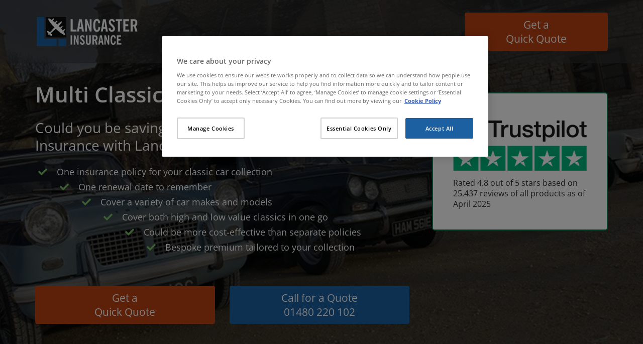

--- FILE ---
content_type: application/x-javascript
request_url: https://assets.adobedtm.com/062c7e403a83/cdfdec7648e1/launch-b794d6c90130.min.js
body_size: 106543
content:
// For license information, see `https://assets.adobedtm.com/062c7e403a83/cdfdec7648e1/launch-b794d6c90130.js`.
window._satellite=window._satellite||{},window._satellite.container={buildInfo:{minified:!0,buildDate:"2025-12-12T13:04:33Z",turbineBuildDate:"2024-08-22T17:32:44Z",turbineVersion:"28.0.0"},environment:{id:"EN8c323f716e224d859d5236597d943600",stage:"production"},dataElements:{"Registered Keeper":{modulePath:"core/src/lib/dataElements/javascriptVariable.js",settings:{path:"digitalData.user_data[0].registered_keeper"}},"Aggregator Name":{modulePath:"core/src/lib/dataElements/javascriptVariable.js",settings:{path:"digitalData.application_data.aggregator_name"}},"Number of Accounts":{defaultValue:"",modulePath:"core/src/lib/dataElements/javascriptVariable.js",settings:{path:"digitalData.user_data.number_of_accounts"}},"[VA] - Chat Session ID":{modulePath:"core/src/lib/dataElements/customCode.js",settings:{source:function(){return"chat-"+(new Date).getTime()+"-"+Math.random().toString(36).substring(2,9)}}},"Policy Reference Number":{defaultValue:"",modulePath:"core/src/lib/dataElements/javascriptVariable.js",settings:{path:"digitalData.my_account.policy_data.policy_number"}},"Motorhome - Modification":{modulePath:"core/src/lib/dataElements/javascriptVariable.js",settings:{path:"digitalData.application_data.motorhome_insurance.modification"}},"Insurance - Quote Updates":{modulePath:"core/src/lib/dataElements/customCode.js",settings:{source:function(){var e=!1;"undefined"!=typeof digitalData&&void 0!==digitalData.application_data&&void 0!==digitalData.application_data.insurance_data&&void 0!==digitalData.application_data.insurance_data.quote_updated&&(e=digitalData.application_data.insurance_data.quote_updated),"undefined"!=typeof digitalData&&void 0!==digitalData.application_data&&void 0!==digitalData.application_data.home_insurance_data&&void 0!==digitalData.application_data.home_insurance_data.quote_updated&&(e=digitalData.application_data.home_insurance_data.quote_updated);var t=[];if(e){sessionStorage.getItem("launch_quoteUpdated")?savedObject=JSON.parse(sessionStorage.getItem("launch_quoteUpdated")):savedObject={};var n={};for(var r in e){var a=e[r][0],o=e[r][1];n[a]=o}for(var r in n)n[r]!=savedObject[r]&&t.push(r+":"+n[r]);sessionStorage.setItem("launch_quoteUpdated",JSON.stringify(n))}else sessionStorage.setItem("launch_quoteUpdated","{}");if(t.length>0)return t.join("|")}}},"Home Insurance - Session ID":{defaultValue:"",modulePath:"core/src/lib/dataElements/customCode.js",settings:{source:function(){for(var e=dataLayer,t=0;t<e.length;t++)if(e[t].CustomerSessionId)return e[t].CustomerSessionId;return""}}},"Motorhome - Fuel Type":{modulePath:"core/src/lib/dataElements/javascriptVariable.js",settings:{path:"digitalData.application_data.motorhome_insurance.fuel_type"}},"OneTrust - Performance Allowed":{modulePath:"core/src/lib/dataElements/customCode.js",settings:{source:function(){return _satellite.getVar("OneTrust - Active Groups").indexOf("C0002")>-1?(adobe.optIn.approveAll(),!0):(adobe.optIn.denyAll(),!1)}}},"Retrieved Quote":{modulePath:"core/src/lib/dataElements/javascriptVariable.js",settings:{path:"digitalData.application_data.retrieved_quote"}},"Motorhome - Vehicle Location":{modulePath:"core/src/lib/dataElements/javascriptVariable.js",settings:{path:"digitalData.application_data.motorhome_insurance.vehicle_location_overnight"}},"Applicant's Age":{defaultValue:"",modulePath:"core/src/lib/dataElements/javascriptVariable.js",settings:{path:"digitalData.user_data.age"}},"No Claims Discount Location":{modulePath:"core/src/lib/dataElements/javascriptVariable.js",settings:{path:"digitalData.user_data[0].location_ncb_earned"}},"Insurance Type":{modulePath:"core/src/lib/dataElements/customCode.js",settings:{source:function(){return"undefined"!=typeof digitalData&&void 0!==digitalData.application_data&&void 0!==digitalData.application_data.insurance_type?digitalData.application_data.insurance_type:""}}},"Motorhome - Transmission Type":{modulePath:"core/src/lib/dataElements/javascriptVariable.js",settings:{path:"digitalData.application_data.motorhome_insurance.transmission_type"}},"Number of Policies":{defaultValue:"",modulePath:"core/src/lib/dataElements/javascriptVariable.js",settings:{path:"digitalData.user_data.number_of_policies"}},"Javascript Errors":{defaultValue:"",modulePath:"core/src/lib/dataElements/customCode.js",settings:{source:function(){var e=digitalData.page_data;if(void 0!==e)return e.javascript_errors.map((function(e){if(""!==e.error_message)return e.error_message})).join("|")}}},"Full Page URL":{defaultValue:"",modulePath:"core/src/lib/dataElements/customCode.js",settings:{source:function(){var e=location.pathname;return e=(e=e.replace(/\/salesreg\/[^/]+$/,"/salesreg/xxxxxxxxxxxxxxxxxxxxxx")).replace(/\/sspr\/[^/]+$/,"/sspr/xxxxxxxx-xxxx-xxxx-xxxx-xxxxxxxxxxxx"),location.hostname+e+location.search+location.hash}}},Occupation:{modulePath:"core/src/lib/dataElements/javascriptVariable.js",settings:{path:"digitalData.user_data[0].occupation"}},"Hashed User ID":{defaultValue:"",modulePath:"core/src/lib/dataElements/customCode.js",settings:{source:function(){return"undefined"!=typeof digitalData&&void 0!==digitalData.user_data&&void 0!==digitalData.user_data.user_id?digitalData.user_data.user_id:$("meta[name='SvrId']").attr("content")}}},Date:{modulePath:"core/src/lib/dataElements/customCode.js",settings:{source:function(){var e=[];return e.push(String((new Date).getUTCDate()).padStart(2,"0")),e.push(String((new Date).getMonth()+1).padStart(2,"0")),e.push(String((new Date).getFullYear()).substr(2,2)),e.join(".")}}},"Motorhome - Vehicle Make":{modulePath:"core/src/lib/dataElements/javascriptVariable.js",settings:{path:"digitalData.application_data.motorhome_insurance.vehicle_make"}},"Quote Reference Number ID":{defaultValue:"",modulePath:"core/src/lib/dataElements/javascriptVariable.js",settings:{path:"digitalData.application_data.quote_reference"}},"Non-motoring Convictions":{modulePath:"core/src/lib/dataElements/javascriptVariable.js",settings:{path:"digitalData.user_data[0].non_motoring_convictions"}},"Atlanta - dl - Brand":{modulePath:"adobegoogledatalayer/src/lib/dataElements/gtmDlPropertyKey.js",settings:{value:"aa.page.brand_name",isReturnOnlyEventProps:!1}},Cluster:{modulePath:"core/src/lib/dataElements/customCode.js",settings:{source:function(){return null!==digitalData.user_data.cluster&&void 0!==digitalData.user_data.cluster[0].cluster?digitalData.user_data.cluster[0].cluster:""}}},"Atlanta - Cookie - Traffic source":{modulePath:"core/src/lib/dataElements/cookie.js",settings:{name:"initialTrafficSource"}},"Car Insurance Application - Form Section":{defaultValue:"",modulePath:"core/src/lib/dataElements/customCode.js",settings:{source:function(){var e=location.pathname.split("/");if(e.length>=3)return e[2].match(/[A-Z][^A-Z]*/g).join(" ")}}},"Target Session Storage QA":{modulePath:"core/src/lib/dataElements/customCode.js",settings:{source:function(){return sessionStorage.getItem("edthedevqa")?"true":"false"}}},"License Type":{modulePath:"core/src/lib/dataElements/javascriptVariable.js",settings:{path:"digitalData.user_data[0].license_type"}},"Page Path":{defaultValue:"",modulePath:"core/src/lib/dataElements/customCode.js",settings:{source:function(){var e=location.pathname;return e=(e=(e=(e=(e=(e=(e=(e=(e=(e=(e=(e=(e=(e=(e=(e=(e=(e=e.replace(/\/salesreg\/[^/]+$/,"/salesreg/xxxxxxxxxxxxxxxxxxxxxx")).replace(/\/sspr\/[^/]+$/,"/sspr/xxxxxxxx-xxxx-xxxx-xxxx-xxxxxxxxxxxx")).replace(/\/\d+-\d+-\d+$/,"")).replace(/\/forgotten-challenge-confirm\/[^/]+$/,"/forgotten-challenge-confirm/xxxxxxxx")).replace(/\/as\/[^/]+\/resume\/as\/authorization\.ping$/,"/as/xxxxxxxxxx/resume/as/authorization.ping")).replace(/\/as\/[^/]+\/resume\/as\/authorization\.ping(?=.*[&?]clearRememberMe)/,"/as/xxxxxxxxxx/resume/as/authorization.ping")).replace(/\/login\/[a-fA-F0-9-]+$/,"/login/xxxxxxxx-xxxx-xxxx-xxxx-xxxxxxxxxxxx")).replace(/\/policy\/PUP\d+\/(details|payment|messages|claims)/,"/policy/PUPxxxxxxxxx/$1")).replace(/\/claim\/PUP\d+\/\d+/,"/claim/xxxxxxxxxxxx/xxxxxxx")).replace(/\/Quote\/YourQuote\/.+$/,"/Quote/YourQuote/xxx")).replace(/\/Quote\/YourDetails\/[^/]+$/,"/Quote/YourDetails/xxx")).replace(/\/Quote\/PaymentDefault\/.*$/,"/Quote/PaymentDefault/xxx")).replace(/\/Quote\/PaymentComplete\/.*$/,"/Quote/PaymentComplete/xxx")).replace(/\/Quote\/PolicyDetails\/[^/]+$/,"/Quote/PolicyDetails/xxx")).replace(/\/Sale\/CreatingPolicy\/[^/]+\/[^/]+$/,"/Sale/CreatingPolicy/xxx/xxx")).replace(/^\/Quote\/PetDetails\/.*$/,"/Quote/PetDetails/xxx/xxx")).replace(/\/referrer\/bgl\/\d+/,"/referrer/bgl/xxxxxxxxxxxxxxxxxxxxxxxxxxxxxxxxxxxxxxxxxxxxxxxxxxxxxxxxxxxxxxxx")).replace(/\/Renewal\/ThankYou\/[^/]+\/\d+\//,"/Renewal/ThankYou/xxxxxx/xxxxxxxxx/")}}},"Lived UK":{modulePath:"core/src/lib/dataElements/javascriptVariable.js",settings:{path:"digitalData.user_data[0].lived_uk"}},"Motorhome - Communication Preferences":{modulePath:"core/src/lib/dataElements/javascriptVariable.js",settings:{path:"digitalData.user_data[0].communication_preferences"}},"Product Name":{modulePath:"core/src/lib/dataElements/javascriptVariable.js",settings:{path:"digitalData.product_data.product_name"}},"Vehicle Use":{modulePath:"core/src/lib/dataElements/javascriptVariable.js",settings:{path:"digitalData.user_data[0].vehicle_use"}},"Traffic Source (VisitorTracking)":{modulePath:"core/src/lib/dataElements/sessionStorage.js",settings:{name:"com.adobe.reactor.core.visitorTracking.trafficSource"}},"Analytics - Cookie Domain Periods":{defaultValue:"",modulePath:"core/src/lib/dataElements/customCode.js",settings:{source:function(){return"identity.budget-int.bglgroup.io"==location.hostname?2:location.hostname.match(RegExp("\\.","g")||[]).length}}},"Mask Code/ID":{defaultValue:"",modulePath:"core/src/lib/dataElements/customCode.js",settings:{source:function(){return"undefined"!=typeof digitalData&&void 0!==digitalData.page_data&&void 0!==digitalData.page_data.mask_id?digitalData.page_data.mask_id:"undefined"!=typeof digitalData&&void 0!==digitalData.page_data&&void 0!==digitalData.page_data["mask_id "]?digitalData.page_data["mask_id "]:void 0}}},"Experience Cloud Visitor ID":{defaultValue:"",modulePath:"core/src/lib/dataElements/customCode.js",settings:{source:function(){return s.visitor.getMarketingCloudVisitorID()}}},"Monthly Quote Amount":{modulePath:"core/src/lib/dataElements/javascriptVariable.js",settings:{path:"digitalData.application_data.monthly_quote_amount"}},"URL Query String":{defaultValue:"",modulePath:"core/src/lib/dataElements/javascriptVariable.js",settings:{path:"location.search"}},"Analytics - UTM parameters or Mast Code for Campaign ID":{defaultValue:"",modulePath:"core/src/lib/dataElements/customCode.js",settings:{source:function(){if("undefined"!=typeof digitalData&&void 0!==digitalData.page_data&&void 0!==digitalData.page_data.mask_id)return digitalData.page_data.mask_id;var e=[["S"],["M"],["Ca"],["T"],["Co"]],t=location.search.substr(1).split("&");window.isPresent=!1;for(var n=0;n<t.length;n++)if(/utm\_/i.test(t[n])){window.isPresent=!0;var r=t[n].split("=")[0].replace(/utm\_/i,"").toLowerCase(),a=t[n].split("=")[1];"source"===r?e[0].push(a):"medium"===r?e[1].push(a):"campaign"===r?e[2].push(a):"term"===r?e[3].push(a):"content"===r&&e[4].push(a)}if(window.isPresent){for(n=0;n<e.length;n++)1===e[n].length&&e[n].push(""),e[n]=e[n].join(":");return decodeURIComponent(e.join("|"))}}}},"Motorhome - No Claims Discount Vehicle Type Earned":{modulePath:"core/src/lib/dataElements/javascriptVariable.js",settings:{path:"digitalData.user_data[0].vehicle_type_ncb_earned"}},"Brand Name":{modulePath:"core/src/lib/dataElements/javascriptVariable.js",settings:{path:"digitalData.product_data.partner_brand_name"}},"Voluntary Excess Amount":{defaultValue:"",modulePath:"core/src/lib/dataElements/javascriptVariable.js",settings:{path:"digitalData.application_data.voluntary_excess_amount"}},"Car Insurance Application - Quote Tier":{defaultValue:"",modulePath:"core/src/lib/dataElements/customCode.js",settings:{source:function(){if("undefined"!=typeof digitalData&&void 0!==digitalData.application_data&&void 0!==digitalData.application_data.quote_tier)return digitalData.application_data.quote_tier}}},"Atlanta - Product":{modulePath:"adobegoogledatalayer/src/lib/dataElements/gtmDlPropertyKey.js",settings:{value:"aa.page.insurance_product",isReturnOnlyEventProps:!1}},"Car Insurance Application - Driver Licence Length Held":{defaultValue:"",modulePath:"core/src/lib/dataElements/javascriptVariable.js",settings:{path:"digitalData.user_data.driving_licence_years_held"}},"[VA] - Intent":{modulePath:"core/src/lib/dataElements/customCode.js",settings:{source:function(e){return e.detail.intentName}}},"Home Insurance Application - Form Section":{defaultValue:"",modulePath:"core/src/lib/dataElements/customCode.js",settings:{source:function(){var e=location.pathname.split("/").splice(-1);return((e=e.join().replace(/([A-Z])/g," $1")).charAt(0).toUpperCase()+e.slice(1)).replace(/^ /,"")}}},"Insurance Underwriter":{defaultValue:"",modulePath:"core/src/lib/dataElements/javascriptVariable.js",settings:{path:"digitalData.application_data.underwriter"}},"Page-Name":{defaultValue:"",modulePath:"core/src/lib/dataElements/javascriptVariable.js",settings:{path:"digitalData.page_data.page_path"}},"Channel - Direct or Aggregator":{defaultValue:"",modulePath:"core/src/lib/dataElements/customCode.js",settings:{source:function(){if("undefined"!=typeof digitalData&&void 0!==digitalData.application_data&&void 0!==digitalData.application_data.direct_or_aggregator)return"DIR"==digitalData.application_data.direct_or_aggregator?"direct":"aggregator"}}},"Medallia - UUID":{modulePath:"medallia-for-adobe-launch/lib/dataElements/feedback-uuid.js",settings:{}},"Other Vehicle Use":{modulePath:"core/src/lib/dataElements/javascriptVariable.js",settings:{path:"digitalData.user_data[0].other_vehicle_use"}},"Registered Owner":{modulePath:"core/src/lib/dataElements/javascriptVariable.js",settings:{path:"digitalData.user_data[0].registered_owner"}},"Motorhome - alarm type":{modulePath:"core/src/lib/dataElements/javascriptVariable.js",settings:{path:"digitalData.application_data.motorhome_insurance.alarm_type"}},"Policy State":{defaultValue:"",modulePath:"core/src/lib/dataElements/javascriptVariable.js",settings:{path:"digitalData.my_account.policy_data.policy_state"}},"Customer's Gender":{defaultValue:"",modulePath:"core/src/lib/dataElements/customCode.js",settings:{source:function(){if("undefined"!=typeof digitalData&&void 0!==digitalData.user_data&&void 0!==digitalData.user_data.gender)return digitalData.user_data.gender}}},"Motorhome - No Claims Discount Years":{modulePath:"core/src/lib/dataElements/javascriptVariable.js",settings:{path:"digitalData.user_data[0].vehicle_ncd_years"}},"Pet Quote Reference":{modulePath:"core/src/lib/dataElements/customCode.js",settings:{source:function(){return $("#QuoteRef").val()}}},"Marital Status":{modulePath:"core/src/lib/dataElements/javascriptVariable.js",settings:{path:"digitalData.user_data[0].marital_status"}},"Preferred Payment Frequency (Annual or Monthly)":{defaultValue:"",modulePath:"core/src/lib/dataElements/customCode.js",settings:{source:function(){if("undefined"!=typeof digitalData&&void 0!==digitalData.application_data&&void 0!==digitalData.application_data.payment_type_selection)return digitalData.application_data.payment_type_selection}}},"Total Excess Amount":{defaultValue:"",modulePath:"core/src/lib/dataElements/javascriptVariable.js",settings:{path:"digitalData.application_data.excess_amount"}},"Motorhome - Vehicle Model":{modulePath:"core/src/lib/dataElements/javascriptVariable.js",settings:{path:"digitalData.application_data.motorhome_insurance.vehicle_model"}},"Car Insurance Application - Vehicle Overnight Location":{defaultValue:"",modulePath:"core/src/lib/dataElements/javascriptVariable.js",settings:{path:"digitalData.application_data.insurance_data.location_overnight"}},"Broking Brand - (Pet and MHP, no Datalayer)":{modulePath:"core/src/lib/dataElements/customCode.js",settings:{source:function(){var e=window.location.hostname;return e.includes("purelypetsinsurance.co.uk")?"Purely Pets":e.includes("petinsurance.asda.com")?"Asda":e.includes("petsinapickle.co.uk")?"Pets in a Pickle":e.includes("motorhomeprotect.co.uk")?"Motorhome Protect":void 0}}},"Car Insurance Application - Vehicle Value":{defaultValue:"",modulePath:"core/src/lib/dataElements/javascriptVariable.js",settings:{path:"digitalData.application_data.insurance_data.value"}},"OneTrust - Adobe Target Allowed":{modulePath:"core/src/lib/dataElements/customCode.js",settings:{source:function(){return _satellite.getVar("OneTrust - Active Groups").indexOf("C0002")>-1&&!window.launch_adobeTargetFired?(adobe.optIn.approveAll(),window.launch_adobeTargetFired=!0,!0):(adobe.optIn.denyAll(),!1)}}},Currency:{modulePath:"core/src/lib/dataElements/javascriptVariable.js",settings:{path:"digitalData.journey_data.currency_code"}},"Brand (extracted from Mask ID/Code)":{defaultValue:"",modulePath:"core/src/lib/dataElements/customCode.js",settings:{source:function(){return"undefined"!=typeof digitalData&&void 0!==digitalData.page_data&&void 0!==digitalData.page_data.mask_id?digitalData.page_data.mask_id:"undefined"!=typeof digitalData&&void 0!==digitalData.page_data&&void 0!==digitalData.page_data["mask_id "]?digitalData.page_data["mask_id "].substr(0,2):void 0}}},ECID:{modulePath:"adobe-mcid/src/lib/dataElements/ecid.js",settings:{}},"Protect No Claims":{modulePath:"core/src/lib/dataElements/javascriptVariable.js",settings:{path:"digitalData.application_data.protect_no_claims"}},"Initial Payment Type":{defaultValue:"",modulePath:"core/src/lib/dataElements/javascriptVariable.js",settings:{path:"digitalData.application_data.prefered_payment_preference"}},Timestamp:{modulePath:"core/src/lib/dataElements/customCode.js",settings:{source:function(){return(new Date).toUTCString()}}},"URL Domain":{defaultValue:"",modulePath:"core/src/lib/dataElements/javascriptVariable.js",settings:{path:"location.hostname"}},"Report Suite Definition - Dev Links":{modulePath:"core/src/lib/dataElements/customCode.js",settings:{source:function(){if(/^\/MyAccount\/.*/i.test(location.pathname)){if(!/\.bglgroup\.io/.test(location.hostname))return"bglgpprod"}else{if(/claimreport-test\.mendixcloud/i.test(location.hostname)||/claimtrackermarkerstudy/i.test(location.hostname)||/claimsportal113/i.test(location.hostname)||/claimreport-accp\.mendixcloud/i.test(location.hostname)||/insurance-claims-test\.coop/i.test(location.hostname)||/insurance-claims-accp\.coop/i.test(location.hostname)||/accp-portal\.claimtrackermarkerstudy/i.test(location.hostname)||/aislracweb\.prod\.cdlcloud/i.test(location.hostname))return"bisilaisl";if(/motorhomeprotect/i.test(location.hostname)||/cvd-insurance/i.test(location.hostname)||/purelypetsinsurance/i.test(location.hostname)||/ultimateins/i.test(location.hostname)||/autowindscreens/i.test(location.hostname)||/brightsideinsurance/i.test(location.hostname)||/markerstudy/i.test(location.hostname)||/lancasterinsurance/i.test(location.hostname)||/insurancefactory/i.test(location.hostname)||/mobilers/i.test(location.hostname)||/taxiinsurer/i.test(location.hostname)||/oneinsurancesolution/i.test(location.hostname)||/petsinapickle/i.test(location.hostname)||/insurancechoice/i.test(location.hostname)||/racbusinessinsurance/i.test(location.hostname)||/pawsandclawspetinsurance/i.test(location.hostname)||/visionvehicles/i.test(location.hostname))return"bisilbrightsidedev";if(/swinton/i.test(location.hostname)||/safeguarduk/i.test(location.hostname)||/autonetinsurance/i.test(location.hostname)||/bewiser/i.test(location.hostname)||/bmw-motorrad-insurance/i.test(location.hostname)||/carolenash/i.test(location.hostname)||/entirecoverinsurance/i.test(location.hostname)||/wearemarmalade/i.test(location.hostname)||/scenicinsurance/i.test(location.hostname)||/healthy-pets/i.test(location.hostname)||/harley-davidson/i.test(location.hostname)||/expressbikeinsurance/i.test(location.hostname)||/insurance4carhire/i.test(location.hostname)||/mackenziehodgson/i.test(location.hostname)||/quote-secure/i.test(location.hostname)||/igo4/i.test(location.hostname)||/paymentshield/i.test(location.hostname))return"bisilatlantadev"}return"bglgpdev"}}},"Motorhome - Conversion Type":{modulePath:"core/src/lib/dataElements/javascriptVariable.js",settings:{path:"digitalData.application_data.motorhome_insurance.conversion_type"}},"Other Vehicle Type":{modulePath:"core/src/lib/dataElements/javascriptVariable.js",settings:{path:"digitalData.user_data[0].other_vehicle_type"}},"OneTrust - Adobe Opt-in":{modulePath:"core/src/lib/dataElements/customCode.js",settings:{source:function(){return!0}}},"Type of Multi-Policy":{modulePath:"core/src/lib/dataElements/customCode.js",settings:{source:function(){var e=digitalData.my_account;if(void 0!==e&&void 0!==e.policy_data&&void 0!==e.policy_data.policy){var t=[];return null!==(e=e.policy_data.policy).car_details&&t.push("Car"),null!==e.van_details&&t.push("Van"),null!==e.home_details&&t.push("Home"),2==t.length?t[0]+" and "+t[1]:3==t.length?t[0]+", "+t[1]+" and "+t[2]:t[0]}}}},"SPA - Page Path":{modulePath:"core/src/lib/dataElements/javascriptVariable.js",settings:{path:"digitalData.page_data.page_path"}},"Motoring Claims":{modulePath:"core/src/lib/dataElements/javascriptVariable.js",settings:{path:"digitalData.user_data[0].motoring_accidents"}},"Atlanta - SPA - Full Page URL":{modulePath:"adobegoogledatalayer/src/lib/dataElements/gtmDlPropertyKey.js",settings:{value:"aa.page.page_location",isReturnOnlyEventProps:!0}},"Policy Type":{defaultValue:"",modulePath:"core/src/lib/dataElements/customCode.js",settings:{source:function(){if("undefined"!=typeof digitalData&&void 0!==digitalData.my_account&&void 0!==digitalData.my_account.policy_data&&void 0!==digitalData.my_account.policy_data.policy_type)return digitalData.my_account.policy_data.policy_type}}},"Motorhome - Employment Industry":{modulePath:"core/src/lib/dataElements/javascriptVariable.js",settings:{path:"digitalData.user_data[0].Industry"}},"No Claims Discount Present":{defaultValue:"",modulePath:"core/src/lib/dataElements/javascriptVariable.js",settings:{path:"digitalData.user_data.ncd_status"}},"[VA] - Chat - User First Message":{modulePath:"core/src/lib/dataElements/customCode.js",settings:{source:function(e){return e.detail.message}}},"Registration Success":{modulePath:"core/src/lib/dataElements/javascriptVariable.js",settings:{path:"digitalData.journey_data.registration_success"}},"Car Insurance Application - Form Page":{defaultValue:"",modulePath:"core/src/lib/dataElements/customCode.js",settings:{source:function(){return document.title.split(" -")[0]}}},"Atlanta - SPA - PagePath":{modulePath:"adobegoogledatalayer/src/lib/dataElements/gtmDlPropertyKey.js",settings:{value:"aa.page.page_path",isReturnOnlyEventProps:!0}},"Atlanta - Quote Reference":{modulePath:"adobegoogledatalayer/src/lib/dataElements/gtmDlPropertyKey.js",settings:{value:"aa.user.quote_reference",isReturnOnlyEventProps:!1}},"Overall Report Suite Check":{modulePath:"core/src/lib/dataElements/customCode.js",settings:{source:function(){if(/^\/MyAccount\/.*/i.test(location.pathname)){if(!/\.bglgroup\.io/.test(location.hostname))return"bglgpprod"}else{if(/claimreport-test\.mendixcloud/i.test(location.hostname)||/claimtrackermarkerstudy/i.test(location.hostname)||/claimsportal113/i.test(location.hostname)||/claimreport-accp\.mendixcloud/i.test(location.hostname)||/insurance-claims-test\.coop/i.test(location.hostname)||/insurance-claims-accp\.coop/i.test(location.hostname)||/accp-portal\.claimtrackermarkerstudy/i.test(location.hostname)||/claimreport\.mendixcloud/i.test(location.hostname)||/claimtrackermarkerstudy/i.test(location.hostname)||/claimsportal113/i.test(location.hostname)||/claims\.markerstudy/i.test(location.hostname)||/aislracweb\.prod\.cdlcloud/i.test(location.hostname))return"bisilaisl";if(/motorhomeprotect/i.test(location.hostname)||/cvd-insurance/i.test(location.hostname)||/purelypetsinsurance/i.test(location.hostname)||/ultimateins/i.test(location.hostname)||/autowindscreens/i.test(location.hostname)||/brightsideinsurance/i.test(location.hostname)||/asda/i.test(location.hostname)||/markerstudy/i.test(location.hostname)||/lancasterinsurance/i.test(location.hostname)||/insurancefactory/i.test(location.hostname)||/mobilers/i.test(location.hostname)||/taxiinsurer/i.test(location.hostname)||/oneinsurancesolution/i.test(location.hostname)||/petsinapickle/i.test(location.hostname)||/insurancechoice/i.test(location.hostname)||/racbusinessinsurance/i.test(location.hostname)||/pawsandclawspetinsurance/i.test(location.hostname)||/visionvehicles/i.test(location.hostname))return"bisilbrightside";if(/swinton/i.test(location.hostname)||/safeguarduk/i.test(location.hostname)||/autonetinsurance/i.test(location.hostname)||/bewiser/i.test(location.hostname)||/bmw-motorrad-insurance/i.test(location.hostname)||/carolenash/i.test(location.hostname)||/entirecoverinsurance/i.test(location.hostname)||/wearemarmalade/i.test(location.hostname)||/scenicinsurance/i.test(location.hostname)||/healthy-pets/i.test(location.hostname)||/harley-davidson/i.test(location.hostname)||/expressbikeinsurance/i.test(location.hostname)||/insurance4carhire/i.test(location.hostname)||/mackenziehodgson/i.test(location.hostname)||/quote-secure/i.test(location.hostname)||/igo4/i.test(location.hostname)||/paymentshield/i.test(location.hostname))return"bisilatlantaprod"}return"bglgpdev"}}},"Report Suite Definition - Prod Links":{modulePath:"core/src/lib/dataElements/customCode.js",settings:{source:function(){return/claimreport\.mendixcloud/i.test(location.hostname)||/claimtrackermarkerstudy/i.test(location.hostname)||/claimsportal113/i.test(location.hostname)||/aislracweb\.prod\.cdlcloud/i.test(location.hostname)?"bisilaisl":/motorhomeprotect/i.test(location.hostname)||/cvd-insurance/i.test(location.hostname)||/purelypetsinsurance/i.test(location.hostname)||/ultimateins/i.test(location.hostname)||/autowindscreens/i.test(location.hostname)||/brightsideinsurance/i.test(location.hostname)||/asda/i.test(location.hostname)||/markerstudy/i.test(location.hostname)||/lancasterinsurance/i.test(location.hostname)||/insurancefactory/i.test(location.hostname)||/mobilers/i.test(location.hostname)||/taxiinsurer/i.test(location.hostname)||/oneinsurancesolution/i.test(location.hostname)||/petsinapickle/i.test(location.hostname)||/insurancechoice/i.test(location.hostname)||/racbusinessinsurance/i.test(location.hostname)||/pawsandclawspetinsurance/i.test(location.hostname)||/visionvehicles/i.test(location.hostname)?"bisilbrightside":/swinton/i.test(location.hostname)||/safeguarduk/i.test(location.hostname)||/autonetinsurance/i.test(location.hostname)||/bewiser/i.test(location.hostname)||/bmw-motorrad-insurance/i.test(location.hostname)||/carolenash/i.test(location.hostname)||/entirecoverinsurance/i.test(location.hostname)||/wearemarmalade/i.test(location.hostname)||/scenicinsurance/i.test(location.hostname)||/healthy-pets/i.test(location.hostname)||/harley-davidson/i.test(location.hostname)||/expressbikeinsurance/i.test(location.hostname)||/insurance4carhire/i.test(location.hostname)||/mackenziehodgson/i.test(location.hostname)||/quote-secure/i.test(location.hostname)||/igo4/i.test(location.hostname)||/paymentshield/i.test(location.hostname)?"bisilatlantaprod":"bglgpprod"}}},"Motorhome - No Claims Discount Present":{modulePath:"core/src/lib/dataElements/javascriptVariable.js",settings:{path:"digitalData.user_data[0].vehicle_ncd_status"}},"No Claims Discount Years":{defaultValue:"",modulePath:"core/src/lib/dataElements/javascriptVariable.js",settings:{path:"digitalData.user_data.ncd_years"}},"Mandatory Excess Amount":{defaultValue:"",modulePath:"core/src/lib/dataElements/javascriptVariable.js",settings:{path:"digitalData.application_data.mandatory_excess_amount"}},"Insurance Cover Type":{defaultValue:"",modulePath:"core/src/lib/dataElements/javascriptVariable.js",settings:{path:"digitalData.application_data.insurance_data.cover_type"}},"Motorhome - Driving Position":{modulePath:"core/src/lib/dataElements/javascriptVariable.js",settings:{path:"digitalData.application_data.motorhome_insurance.driving_position"}},"OneTrust - Active Groups":{modulePath:"core/src/lib/dataElements/customCode.js",settings:{source:function(){if("undefined"!=typeof OptanonActiveGroups)return OptanonActiveGroups;if(!_satellite.cookie.get("OptanonConsent"))return"";var e=_satellite.cookie.get("OptanonConsent");return/groups=/.test(e)?e.split("groups=")[1].split("&")[0]:void 0}}},"Internal Links":{defaultValue:"",modulePath:"core/src/lib/dataElements/javascriptVariable.js",settings:{path:"location.hostname"}},"Application Reference Number ID":{defaultValue:"",modulePath:"core/src/lib/dataElements/customCode.js",settings:{source:function(){if("undefined"!=typeof digitalData&&void 0!==digitalData.application_data&&void 0!==digitalData.application_data.application_reference)return digitalData.application_data.application_reference}}},"DL - Quote":{modulePath:"adobegoogledatalayer/src/lib/dataElements/gtmDlPropertyKey.js",settings:{value:"Quote",isReturnOnlyEventProps:!1}},"Car Insurance Application - Quote Package (GA Copy)":{defaultValue:"",modulePath:"core/src/lib/dataElements/customCode.js",settings:{source:function(){if(void 0!==dataLayer[3]&&void 0!==dataLayer[3].quotePackage)return dataLayer[3].quotePackage}}},"Motorhome - Club Member":{modulePath:"core/src/lib/dataElements/javascriptVariable.js",settings:{path:"digitalData.user_data[0].motorhome_club_member"}},"Motorhome - User ID":{modulePath:"core/src/lib/dataElements/javascriptVariable.js",settings:{path:"digitalData.user_data[0].user_id"}},"Application Reference":{modulePath:"core/src/lib/dataElements/javascriptVariable.js",settings:{path:"digitalData.application_data.application_reference"}},"Policy Start Date":{modulePath:"core/src/lib/dataElements/javascriptVariable.js",settings:{path:"digitalData.application_data.insurance_start_date"}},"Quote Source":{modulePath:"core/src/lib/dataElements/javascriptVariable.js",settings:{path:"digitalData.application_data.quote_source"}},"Motorhome - Engine Size":{modulePath:"core/src/lib/dataElements/javascriptVariable.js",settings:{path:"digitalData.application_data.motorhome_insurance.engine_size"}},"Data Layer Check":{modulePath:"core/src/lib/dataElements/customCode.js",settings:{source:function(){return"undefined"!=typeof digitalData?"Present":"Missing"}}},"Atlanta - ecommerce - value":{modulePath:"adobegoogledatalayer/src/lib/dataElements/gtmDlPropertyKey.js",settings:{value:"aa.ecommerce.value",isReturnOnlyEventProps:!1}},"Scroll Depth":{defaultValue:"",modulePath:"core/src/lib/dataElements/cookie.js",settings:{name:"maxScrDepthPrevPage"}},"Motorhome - Number of Doors":{modulePath:"core/src/lib/dataElements/javascriptVariable.js",settings:{path:"digitalData.application_data.motorhome_insurance.number_doors"}},"Previous Insurance":{modulePath:"core/src/lib/dataElements/javascriptVariable.js",settings:{path:"digitalData.user_data[0].previous_insurance"}},"Atlanta - SPA - Brand":{modulePath:"adobegoogledatalayer/src/lib/dataElements/gtmDlPropertyKey.js",settings:{value:"aa.page.brand_name",isReturnOnlyEventProps:!0}},"Motorhome - Year Manufacture":{modulePath:"core/src/lib/dataElements/javascriptVariable.js",settings:{path:"digitalData.application_data.motorhome_insurance.year_manufacture"}},"Employment Status":{modulePath:"core/src/lib/dataElements/javascriptVariable.js",settings:{path:"digitalData.user_data[0].employment_status"}},"Motoring Convictions":{modulePath:"core/src/lib/dataElements/javascriptVariable.js",settings:{path:"digitalData.user_data[0].motoring_convictions"}},"Optanon Active Groups":{storageDuration:"visitor",modulePath:"core/src/lib/dataElements/javascriptVariable.js",settings:{path:"OptanonActiveGroups"}},"Quote Amount":{modulePath:"core/src/lib/dataElements/javascriptVariable.js",settings:{path:"digitalData.application_data.annual_quote_amount"}},Hostname:{modulePath:"core/src/lib/dataElements/pageInfo.js",settings:{attribute:"hostname"}},"Motorhome - Preferred Payment Frequency":{modulePath:"core/src/lib/dataElements/javascriptVariable.js",settings:{path:"digitalData.user_data[0].payment_preference"}},"Partner Brand Name":{defaultValue:"",modulePath:"core/src/lib/dataElements/customCode.js",settings:{source:function(){var e=(location.hostname||"").toLowerCase(),t=e.split(".").filter(Boolean);if(/budgetinsurance/.test(e))return"Budget";if(/dialdirect/.test(e))return"Dial Direct";if(/nutshell/.test(e))return"nutshell";var n={www:1,www2:1,m:1,app:1,apps:1,account:1,accounts:1,
identity:1,login:1,auth:1,id:1,sso:1,sspr:1,my:1,portal:1,admin:1,cdn:1,static:1,assets:1,img:1,api:1,test:1,dev:1,stage:1,staging:1,preprod:1,uat:1,beta:1};if("insure-systems.co.uk"===e||e.endsWith(".insure-systems.co.uk")){var r=t.lastIndexOf("insure-systems");if(r>0)for(var a=r-1;a>=0;a--)if(!n[t[a]])return t[a];return t[0]}var o={"co.uk":1,"org.uk":1,"ac.uk":1,"gov.uk":1,"ltd.uk":1,"plc.uk":1,"net.uk":1,"sch.uk":1};return t.length&&n[t[0]]&&t.shift(),t.length>=2?o[t.slice(-2).join(".")]?t[t.length-3]||t[0]:t[t.length-2]||t[0]:t[0]}}},"Atlanta - ecommerce - Transaction ID":{modulePath:"adobegoogledatalayer/src/lib/dataElements/gtmDlPropertyKey.js",settings:{value:"aa.ecommerce.transaction_id",isReturnOnlyEventProps:!1}},"Motorhome - Annual Mileage":{modulePath:"core/src/lib/dataElements/javascriptVariable.js",settings:{path:"digitalData.user_data[0].annual_mileage"}},"Car Insurance Application - Vehicle Make & Model":{defaultValue:"",modulePath:"core/src/lib/dataElements/customCode.js",settings:{source:function(){var e=digitalData.application_data;if(void 0!==e&&void 0!==(e=e.insurance_data))return e.make+" "+e.model}}},"AISL - SPA PagePath":{modulePath:"core/src/lib/dataElements/customCode.js",settings:{source:function(){var e=window.location.pathname,t="";try{t=_satellite.getVar("digitalData.page_data.page_title")}catch(e){}if(t&&"string"==typeof t&&t.length>0){var n=t.toLowerCase().replace(/\s+/g,"-").replace(/[^a-z0-9-]/g,"");"/"!==e.slice(-1)&&(e+="/"),e+=n}return e}}},"Logged In Status":{defaultValue:"",forceLowerCase:!0,modulePath:"core/src/lib/dataElements/customCode.js",settings:{source:function(){if("undefined"!=typeof digitalData)return void 0!==digitalData.my_account?"logged in":"logged out"}}},"Insured Before":{modulePath:"core/src/lib/dataElements/javascriptVariable.js",settings:{path:"digitalData.user_data[0].insured_before"}},"Motorhome - Vehicle Value":{modulePath:"core/src/lib/dataElements/javascriptVariable.js",settings:{path:"digitalData.application_data.motorhome_insurance.vehicle_value"}},"Customer's Age":{defaultValue:"",modulePath:"core/src/lib/dataElements/customCode.js",settings:{source:function(){function e(e){if(!e)return"";var t,n=[(t=(t=e).split("/"))[1],t[0],t[2]].join("/"),r=new Date(n).getTime(),a=(new Date).getTime();return parseInt((a-r)/1e3/60/60/24/365)}if("undefined"!=typeof digitalData&&void 0!==digitalData.user_data&&void 0!==digitalData.user_data.date_of_birth)return e(digitalData.user_data.date_of_birth)}}},"Days Remaining on Policy":{defaultValue:"",modulePath:"core/src/lib/dataElements/javascriptVariable.js",settings:{path:"digitalData.my_account.policy_data.remaining_days"}},Homeowner:{modulePath:"core/src/lib/dataElements/javascriptVariable.js",settings:{path:"digitalData.user_data[0].homeowner"}},"Motorhome - Number of Seats":{modulePath:"core/src/lib/dataElements/javascriptVariable.js",settings:{path:"digitalData.application_data.motorhome_insurance.number_seats_with_belts"}},"Opt_In Performance Cookies":{cleanText:!0,modulePath:"core/src/lib/dataElements/customCode.js",settings:{source:function(){return console.log(_satellite.getVar("Optanon Active Groups")),_satellite.getVar("Optanon Active Groups").indexOf("C0002")>-1}}},"[VA] - Chat - Agent Name":{modulePath:"core/src/lib/dataElements/customCode.js",settings:{source:function(e){return e.detail.agentName}}},"Login Notification Message":{defaultValue:"",modulePath:"core/src/lib/dataElements/customCode.js",settings:{source:function(){var e=digitalData.my_account;if(void 0!==e)return e.login_notifications.map((function(e){if(""!==e.notification_message)return e.notification_message})).join("|")}}},"Car Insurance Application - Vehicle Age":{defaultValue:"",modulePath:"core/src/lib/dataElements/javascriptVariable.js",settings:{path:"digitalData.application_data.insurance_data.age"}},"DL - aapurchase":{modulePath:"adobegoogledatalayer/src/lib/dataElements/gtmDlPropertyKey.js",settings:{value:"",isReturnOnlyEventProps:!1}},"Motorhome - Cover Type":{modulePath:"core/src/lib/dataElements/javascriptVariable.js",settings:{path:"digitalData.application_data.motorhome_insurance.cover_type"}}},extensions:{"adobe-analytics":{displayName:"Adobe Analytics",hostedLibFilesBaseUrl:"https://assets.adobedtm.com/extensions/EP31dbb9c60e404ba1aa6e746d49be6f29/",settings:{orgId:"536C3D8B6216B3290A495C94@AdobeOrg",customSetup:{source:function(e){function t(e){e.eVar4=e.getPreviousValue(e.pageName,"gpv_pn","")||"Entry",e.eVar5=e.getPreviousValue(e.eVar1,"gpv_v1","")||"Entry",e.eVar22=_satellite.getVar("Home Insurance - Session ID"),e.prop45=_satellite.getVar("Timestamp"),e.events=e.apl(e.events,"event1",",",1);for(var t,n=["eVar1","eVar2","eVar3","eVar4","eVar5","eVar6","prop1","prop2","prop3","prop4","prop5","prop45"],r=0;t=n[r];r++)e.linkTrackVars=e.apl(e.linkTrackVars,t,",",1);e.performanceTiming()}e.pte="event51,event52,event53,event54,event55,event56,event57,event58,event59,event60,event61",e.ptc=!1,e.usePlugins=!0,e.doPlugins=t,e.apl=new Function("L","v","d","u","var s=this,m=0;if(!L)L='';if(u){var i,n,a=s.split(L,d);for(i=0;i<a.length;i++){n=a[i];m=m||(u==1?(n==v):(n.toLowerCase()==v.toLowerCase()));}}if(!m)L=L?L+d+v:v;return L"),e.p_c=new Function("v","c","var x=v.indexOf('=');return c.toLowerCase()==v.substring(0,x<0?v.length:x).toLowerCase()?v:0"),e.p_gh=new Function("var s=this;if(!s.eo&&!s.lnk)return '';var o=s.eo?s.eo:s.lnk,y=s.ot(o),n=s.oid(o),x=o.s_oidt;if(s.eo&&o==s.eo){while(o&&!n&&y!='BODY'){o=o.parentElement?o.parentElement:o.parentNode;if(!o)return '';y=s.ot(o);n=s.oid(o);x=o.s_oidt}}return o.href?o.href:'';"),e.split=new Function("l","d","var i,x=0,a=new Array;while(l){i=l.indexOf(d);i=i>-1?i:l.length;a[x++]=l.substring(0,i);l=l.substring(i+d.length);}return a"),e.repl=new Function("x","o","n","var i=x.indexOf(o),l=n.length;while(x&&i>=0){x=x.substring(0,i)+n+x.substring(i+o.length);i=x.indexOf(o,i+l)}return x"),e.join=new Function("v","p","var s = this;var f,b,d,w;if(p){f=p.front?p.front:'';b=p.back?p.back:'';d=p.delim?p.delim:'';w=p.wrap?p.wrap:'';}var str='';for(var x=0;x<v.length;x++){if(typeof(v[x])=='object' )str+=s.join( v[x],p);else str+=w+v[x]+w;if(x<v.length-1)str+=d;}return f+str+b;"),e.vpr=new Function("vs","v","if(typeof(v)!='undefined' && vs){var s=this; eval('s.'+vs+'=\"'+v+'\"')}"),e.getPreviousValue=function(e,t){var n,r=this;t=t||"s_gpv";var a=new Date;return a.setTime(a.getTime()+18e5),r.c_r(t)&&(n=r.c_r(t)),e?r.c_w(t,e,a):r.c_w(t,n,a),n},e.performanceTiming=new Function("v","var s=this;if(v)s.ptv=v;if(typeof performance!='undefined'){if(performance.timing.loadEventEnd==0){s.pi=setInterval(function(){s.performanceWrite()},250);}if(!s.ptc||s.linkType=='e'){s.performanceRead();}else{s.rfe();s[s.ptv]='';}}"),e.performanceWrite=new Function("","var s=this;if(performance.timing.loadEventEnd>0)clearInterval(s.pi);try{if(s.c_r('s_ptc')==''&&performance.timing.loadEventEnd>0){try{var pt=performance.timing;var pta='';pta=s.performanceCheck(pt.fetchStart,pt.navigationStart);pta+='^^'+s.performanceCheck(pt.domainLookupStart,pt.fetchStart);pta+='^^'+s.performanceCheck(pt.domainLookupEnd,pt.domainLookupStart);pta+='^^'+s.performanceCheck(pt.connectEnd,pt.connectStart);pta+='^^'+s.performanceCheck(pt.responseStart,pt.connectEnd);pta+='^^'+s.performanceCheck(pt.responseEnd,pt.responseStart);pta+='^^'+s.performanceCheck(pt.loadEventStart,pt.domLoading);pta+='^^'+s.performanceCheck(pt.loadEventEnd,pt.loadEventStart);pta+='^^'+s.performanceCheck(pt.loadEventEnd,pt.navigationStart);pta+='^^'+s.performanceCheck(pt.domInteractive, pt.connectStart);s.c_w('s_ptc',pta);if(sessionStorage&&navigator.cookieEnabled&&s.ptv!='undefined'){var pe=performance.getEntries();var tempPe='';for(var i=0;i<pe.length;i++){tempPe+='!';tempPe+=pe[i].name.indexOf('?')>-1?pe[i].name.split('?')[0]:pe[i].name;tempPe+='|'+(Math.round(pe[i].startTime)/1000).toFixed(1)+'|'+(Math.round(pe[i].duration)/1000).toFixed(1)+'|'+pe[i].initiatorType;}sessionStorage.setItem('s_pec',tempPe);}}catch(err){return;}}}catch(err){return;}"),e.performanceCheck=new Function("a","b","if(a>=0&&b>=0){if((a-b)<60000&&((a-b)>=0)){return((a-b)/1000).toFixed(2);}else{return 600;}}"),e.performanceRead=new Function("","var s=this;if(performance.timing.loadEventEnd>0)clearInterval(s.pi);var cv=s.c_r('s_ptc');if(s.pte){var ela=s.pte.split(',');}if(cv!=''){var cva=s.split(cv,'^^');if(cva[1]!=''){for(var x=0;x<(ela.length-1);x++){s.events=s.apl(s.events,ela[x]+'='+cva[x],',',2);}}s.events=s.apl(s.events,ela[ela.length-1],',',2);}s.linkTrackEvents=s.apl(s.linkTrackEvents,s.pte,',',2);s.c_w('s_ptc','',0);if(sessionStorage&&navigator.cookieEnabled&&s.ptv!='undefined'){s[s.ptv]=sessionStorage.getItem('s_pec');sessionStorage.setItem('s_pec','',0);}else{s[s.ptv]='sessionStorage Unavailable';}s.ptc=true;"),e.rfe=new Function("","var s=this;var ea=s.split(s.events,',');var pta=s.split(s.pte,',');try{for(x in pta){s.events=s.rfl(s.events,pta[x]);s.contextData['events']=s.events;}}catch(e){return;}"),e.rfl=new Function("l","v","d1","d2","ku","var s=this,R=new Array(),C='',d1=!d1?',':d1,d2=!d2?',':d2,ku=!ku?0:1;if(!l)return'';L=l.split(d1);for(i=0;i<L.length;i++){if(L[i].indexOf(':')>-1){C=L[i].split(':');C[1]=C[0]+':'+C[1];L[i]=C[0];}if(L[i].indexOf('=')>-1){C=L[i].split('=');C[1]=C[0]+'='+C[1];L[i]=C[0];}if(L[i]!=v&&C)R.push(C[1]);else if(L[i]!=v)R.push(L[i]);else if(L[i]==v&&ku){ku=0;if(C)R.push(C[1]);else R.push(L[i]);}C='';}return s.join(R,{delim:d2})"),e.getPercentPageViewed=new Function("n","var s=this,W=window,EL=W.addEventListener,AE=W.attachEvent,E=['load','unload','scroll','resize','zoom','keyup','mouseup','touchend','orientationchange','pan'];W.s_Obj=s;s_PPVid=(n=='-'?s.pageName:n)||s.pageName||location.href;if(!W.s_PPVevent){s.s_PPVg=function(n,r){var k='s_ppv',p=k+'l',c=s.c_r(n||r?k:p),a=c.indexOf(',')>-1?c.split(',',10):[''],l=a.length,i;a[0]=unescape(a[0]);r=r||(n&&n!=a[0])||0;a.length=10;if(typeof a[0]!='string')a[0]='';for(i=1;i<10;i++)a[i]=!r&&i<l?parseInt(a[i])||0:0;if(l<10||typeof a[9]!='string')a[9]='';if(r){s.c_w(p,c);s.c_w(k,'?')}return a};W.s_PPVevent=function(e){var W=window,D=document,B=D.body,E=D.documentElement,S=window.screen||0,Ho='offsetHeight',Hs='scrollHeight',Ts='scrollTop',Wc='clientWidth',Hc='clientHeight',C=100,M=Math,J='object',N='number',s=W.s_Obj||W.s||0;e=e&&typeof e==J?e.type||'':'';if(!e.indexOf('on'))e=e.substring(2);s_PPVi=W.s_PPVi||0;if(W.s_PPVt&&!e){clearTimeout(s_PPVt);s_PPVt=0;if(s_PPVi<2)s_PPVi++}if(typeof s==J){var h=M.max(B[Hs]||E[Hs],B[Ho]||E[Ho],B[Hc]||E[Hc]),X=W.innerWidth||E[Wc]||B[Wc]||0,Y=W.innerHeight||E[Hc]||B[Hc]||0,x=S?S.width:0,y=S?S.height:0,r=M.round(C*(W.devicePixelRatio||1))/C,b=(D.pageYOffset||E[Ts]||B[Ts]||0)+Y,p=h>0&&b>0?M.round(C*b/h):0,O=W.orientation,o=!isNaN(O)?M.abs(o)%180:Y>X?0:90,L=e=='load'||s_PPVi<1,a=s.s_PPVg(s_PPVid,L),V=function(i,v,f,n){i=parseInt(typeof a==J&&a.length>i?a[i]:'0')||0;v=typeof v!=N?i:v;v=f||v>i?v:i;return n?v:v>C?C:v<0?0:v};if(new RegExp('(iPod|iPad|iPhone)').exec(navigator.userAgent||'')&&o){o=x;x=y;y=o}o=o?'P':'L';a[9]=L?'':a[9].substring(0,1);s.c_w('s_ppv',escape(W.s_PPVid)+','+V(1,p,L)+','+(L||!V(2)?p:V(2))+','+V(3,b,L,1)+','+X+','+Y+','+x+','+y+','+r+','+a[9]+(a[9]==o?'':o))}if(!W.s_PPVt&&e!='unload')W.s_PPVt=setTimeout(W.s_PPVevent,333)};for(var f=W.s_PPVevent,i=0;i<E.length;i++)if(EL)EL(E[i],f,false);else if(AE)AE('on'+E[i],f);f()};var a=s.s_PPVg();return!n||n=='-'?a[1]:a")}},libraryCode:{type:"managed",accounts:{staging:["bglgpdev"],production:["bglgpprod"],development:["bglgpdev"]},useActivityMap:!0,scopeTrackerGlobally:!1},trackerProperties:{charSet:"UTF-8",currencyCode:"GBP",trackingServer:"bisil.sc.omtrdc.net",trackInlineStats:!0,trackDownloadLinks:!0,trackExternalLinks:!0,cookieDomainPeriods:"%Analytics - Cookie Domain Periods%",linkInternalFilters:["mailto:","javascript:","#",".doodleinsurance.co.uk","%Internal Links%"],trackingServerSecure:"bisil.sc.omtrdc.net",linkDownloadFileTypes:["doc","docx","eps","jpg","png","svg","xls","ppt","pptx","pdf","xlsx","tab","csv","zip","txt","vsd","vxd","xml","js","css","rar","exe","wma","mov","avi","wmv","mp3","wav","m4v"],collectHighEntropyUserAgentHints:!0}},modules:{"adobe-analytics/src/lib/actions/sendBeacon.js":{name:"send-beacon",displayName:"Send Beacon",script:function(e,t,n,r){"use strict";var a=n("../sharedModules/getTracker"),o=n("../helpers/getNodeLinkText"),i=function(e){return e&&e.nodeName&&"a"===e.nodeName.toLowerCase()},s=function(e){return i(e)?o(e):"link clicked"},u=function(e,t,n){if("page"===t.type)r.logger.info("Firing page view beacon."),e.t();else{var a={linkType:t.linkType||"o",linkName:t.linkName||s(n)};r.logger.info("Firing link track beacon using the values: "+JSON.stringify(a)+"."),e.tl(i(n)?n:"true",a.linkType,a.linkName)}};e.exports=function(e,t){return a().then((function(n){u(n,e,t.element)}),(function(e){r.logger.error("Cannot send beacon: "+e)}))}}},"adobe-analytics/src/lib/actions/setVariables.js":{name:"set-variables",displayName:"Set Variables",script:function(e,t,n,r){"use strict";var a=n("../sharedModules/getTracker"),o=n("../helpers/applyTrackerVariables");e.exports=function(e,t){return a().then((function(n){r.logger.info("Set variables on the tracker."),o(n,e.trackerProperties),e.customSetup&&e.customSetup.source&&e.customSetup.source.call(t.element,t,n)}),(function(e){r.logger.error("Cannot set variables: "+e)}))}}},"adobe-analytics/src/lib/actions/clearVariables.js":{name:"clear-variables",displayName:"Clear Variables",script:function(e,t,n,r){"use strict";var a=n("../sharedModules/getTracker");e.exports=function(){return a().then((function(e){e.clearVars&&(r.logger.info("Clear variables."),e.clearVars())}),(function(e){r.logger.error("Cannot clear variables: "+e)}))}}},"adobe-analytics/src/lib/sharedModules/getTracker.js":{script:function(e,t,n,r){"use strict";var a,o=n("@adobe/reactor-cookie"),i=n("@adobe/reactor-promise"),s=n("@adobe/reactor-window"),u=n("../helpers/settingsHelper"),c=n("../helpers/augmenters"),l=n("../helpers/applyTrackerVariables"),d=n("../helpers/loadLibrary"),p=n("../helpers/generateVersion")(r.buildInfo.turbineBuildDate),f="beforeSettings",m=r.getSharedModule("adobe-mcid","mcid-instance"),v=function(e){return!e||"true"===o.get(e)},g=function(e){return i.all(c.map((function(t){var n;try{n=t(e)}catch(e){setTimeout((function(){throw e}))}return i.resolve(n)}))).then((function(){return e}))},h=function(e){return m&&(r.logger.info("Setting MCID instance on the tracker."),e.visitor=m),e},b=function(e){return r.logger.info('Setting version on tracker: "'+p+'".'),void 0!==e.tagContainerMarker?e.tagContainerMarker=p:"string"==typeof e.version&&e.version.substring(e.version.length-5)!=="-"+p&&(e.version+="-"+p),e},y=function(e,t,n){return t.loadPhase===f&&t.source&&(r.logger.info("Calling custom script before settings."),t.source.call(s,n)),l(n,e||{}),t.loadPhase!==f&&t.source&&(r.logger.info("Calling custom script after settings."),t.source.call(s,n)),n},P=function(e,t){return u.isAudienceManagementEnabled(e)&&(t.loadModule("AudienceManagement"),r.logger.info("Initializing AudienceManagement module"),t.AudienceManagement.setup(e.moduleProperties.audienceManager.config)),t},_=(a=r.getExtensionSettings(),v(a.trackingCookieName)?d(a).then(g).then(h).then(b).then(y.bind(null,a.trackerProperties,a.customSetup||{})).then(P.bind(null,a)):i.reject("EU compliance was not acknowledged by the user."));e.exports=function(){return _}},name:"get-tracker",shared:!0},"adobe-analytics/src/lib/sharedModules/augmentTracker.js":{name:"augment-tracker",shared:!0,script:function(e,t,n){"use strict";var r=n("../helpers/augmenters");e.exports=function(e){r.push(e)}}},"adobe-analytics/src/lib/helpers/getNodeLinkText.js":{script:function(e){"use strict";var t=function(e){return e&&e.replace(/\s+/g," ").trim()},n=/^(SCRIPT|STYLE|LINK|CANVAS|NOSCRIPT|#COMMENT)$/i,r=function(e){return!(e&&e.nodeName&&e.nodeName.match(n))},a=function(e){var t=[],n=!1;return r(e)?(t.push(e),e.childNodes&&Array.prototype.slice.call(e.childNodes).forEach((function(e){var r=a(e);t=t.concat(r.supportedNodes),n=n||r.includesUnsupportedNodes}))):n=!0,{supportedNodes:t,includesUnsupportedNodes:n}},o=function(e,t,n){var r;return n&&n!==e.nodeName.toUpperCase()||(r=e.getAttribute(t)),r};e.exports=function(e){var n=t(e.innerText||e.textContent),r=a(e);if(!n||r.includesUnsupportedNodes){var i,s,u,c,l=[];r.supportedNodes.forEach((function(e){e.getAttribute&&(i=i||t(e.getAttribute("alt")),s=s||t(e.getAttribute("title")),u=u||t(o(e,"value","INPUT")),c=c||t(o(e,"src","IMG"))),e.nodeValue&&l.push(e.nodeValue)})),(n=t(l.join("")))||(n=t(i||s||u||c||""))}return n}}},"adobe-analytics/src/lib/helpers/settingsHelper.js":{script:function(e,t,n,r){"use strict";var a=n("@adobe/reactor-window"),o={LIB_TYPES:{MANAGED:"managed",PREINSTALLED:"preinstalled",REMOTE:"remote",CUSTOM:"custom"},MANAGED_LIB_PATHS:{APP_MEASUREMENT:"AppMeasurement.js",ACTIVITY_MAP:"AppMeasurement_Module_ActivityMap.js",AUDIENCE_MANAGEMENT:"AppMeasurement_Module_AudienceManagement.js"},getReportSuites:function(e){var t=e.production;return e[r.environment.stage]&&(t=e[r.environment.stage]),t.join(",")},isActivityMapEnabled:function(e){return!(e.libraryCode&&!e.libraryCode.useActivityMap&&!1===e.libraryCode.useActivityMap)},isAudienceManagementEnabled:function(e){var t=!1;return e&&e.moduleProperties&&e.moduleProperties.audienceManager&&e.moduleProperties.audienceManager.config&&a&&a._satellite&&a._satellite.company&&a._satellite.company.orgId&&(t=!0),t}};e.exports=o}},"adobe-analytics/src/lib/helpers/augmenters.js":{script:function(e){"use strict";e.exports=[]}},"adobe-analytics/src/lib/helpers/applyTrackerVariables.js":{script:function(e,t,n,r){"use strict";var a=n("@adobe/reactor-query-string"),o=n("@adobe/reactor-window"),i=/eVar([0-9]+)/,s=/prop([0-9]+)/,u=new RegExp("^(eVar[0-9]+)|(prop[0-9]+)|(hier[0-9]+)|campaign|purchaseID|channel|server|state|zip|pageType$"),c=function(e,t,n){return n.indexOf(e)===t},l=function(e,t,n){var r=Object.keys(t).filter(u.test.bind(u));return n&&r.push("events"),(r=r.concat((e.linkTrackVars||"").split(","))).filter((function(e,t){return"None"!==e&&e&&c(e,t,r)})).join(",")},d=function(e,t){var n=t.map((function(e){return e.name}));return(n=n.concat((e.linkTrackEvents||"").split(","))).filter((function(e,t){return"None"!==e&&c(e,t,n)})).join(",")},p=function(e,t,n){e[t]=n[t].join(",")},f=function(e,t,n){var r=n.dynamicVariablePrefix||"D=";n[t].forEach((function(t){var n;if("value"===t.type)n=t.value;else{var a=i.exec(t.value);if(a)n=r+"v"+a[1];else{var o=s.exec(t.value);o&&(n=r+"c"+o[1])}}e[t.name]=n}))},m={linkDownloadFileTypes:p,linkExternalFilters:p,linkInternalFilters:p,hierarchies:function(e,t,n){n[t].forEach((function(t){e[t.name]=t.sections.join(t.delimiter)}))},props:f,eVars:f,campaign:function(e,t,n){if("queryParam"===n[t].type){var r=a.parse(o.location.search);e[t]=r[n[t].value]}else e[t]=n[t].value},events:function(e,t,n){var r=n[t].map((function(e){var t=e.name;return e.id&&(t=[t,e.id].join(":")),e.value&&(t=[t,e.value].join("=")),t}));e[t]=r.join(",")}};e.exports=function(e,t){var n={};t=t||{},Object.keys(t).forEach((function(e){var r=m[e],a=t[e];r?r(n,e,t):n[e]=a})),n.events&&e.events&&e.events.length>0&&(n.events=e.events+","+n.events);var a=t&&t.events&&t.events.length>0,o=l(e,n,a);o&&(n.linkTrackVars=o);var i=d(e,t.events||[]);i&&(n.linkTrackEvents=i),r.logger.info('Applying the following properties on tracker: "'+JSON.stringify(n)+'".'),Object.keys(n).forEach((function(t){e[t]=n[t]}))}}},"adobe-analytics/src/lib/helpers/loadLibrary.js":{script:function(e,t,n,r){"use strict";var a=n("@adobe/reactor-load-script"),o=n("@adobe/reactor-window"),i=n("@adobe/reactor-promise"),s=n("./settingsHelper"),u=n("./pollHelper"),c=function(e,t){if(!o.s_gi)throw new Error("Unable to create AppMeasurement tracker, `s_gi` function not found."+o.AppMeasurement);r.logger.info('Creating AppMeasurement tracker with these report suites: "'+t+'"');var n=o.s_gi(t);return e.libraryCode.scopeTrackerGlobally&&(r.logger.info("Setting the tracker as window.s"),o.s=n),n},l=function(e){var t=[];switch(e.libraryCode.type){case s.LIB_TYPES.MANAGED:t.push(r.getHostedLibFileUrl(s.MANAGED_LIB_PATHS.APP_MEASUREMENT)),s.isActivityMapEnabled(e)&&t.push(r.getHostedLibFileUrl(s.MANAGED_LIB_PATHS.ACTIVITY_MAP));break;case s.LIB_TYPES.CUSTOM:t.push(e.libraryCode.source);break;case s.LIB_TYPES.REMOTE:t.push("https:"===o.location.protocol?e.libraryCode.httpsUrl:e.libraryCode.httpUrl)}if(s.isAudienceManagementEnabled(e)){var n={namespace:o._satellite.company.orgId};e.moduleProperties.audienceManager.config.visitorService=n,t.push(r.getHostedLibFileUrl(s.MANAGED_LIB_PATHS.AUDIENCE_MANAGEMENT))}return t},d=function(e){return i.all(l(e).map((function(e){return r.logger.info("Loading script: "+e),a(e)})))},p=function(e,t){if(e.libraryCode.accounts)if(t.sa){var n=s.getReportSuites(e.libraryCode.accounts);r.logger.info('Setting the following report suites on the tracker: "'+n+'"'),t.sa(n)}else r.logger.warn("Cannot set report suites on tracker. `sa` method not available.");return t},f=function(e){if(o[e])return r.logger.info('Found tracker located at: "'+e+'".'),o[e];throw new Error('Cannot find the global variable name: "'+e+'".')};e.exports=function(e){var t=d(e);switch(e.libraryCode.type){case s.LIB_TYPES.MANAGED:var n=s.getReportSuites(e.libraryCode.accounts);return t.then(c.bind(null,e,n));case s.LIB_TYPES.PREINSTALLED:return t.then(u.poll.bind(null,o,e.libraryCode.trackerVariableName)).then(p.bind(null,e));case s.LIB_TYPES.CUSTOM:case s.LIB_TYPES.REMOTE:return t.then(f.bind(null,e.libraryCode.trackerVariableName)).then(p.bind(null,e));default:throw new Error("Cannot load library. Type not supported.")}}}},"adobe-analytics/src/lib/helpers/generateVersion.js":{script:function(e){"use strict";var t=8,n=function(e){return e.getUTCDate().toString(36)},r=function(e){return e.substr(e.length-1)},a=function(e){return Math.floor(e.getUTCHours()/t)},o=function(e){var t=(e.getUTCMonth()+1+12*a(e)).toString(36);return r(t)},i=function(e){return(e.getUTCFullYear()-2010).toString(36)};e.exports=function(e){var t=new Date(e);if(isNaN(t))throw new Error("Invalid date provided");return("L"+i(t)+o(t)+n(t)).toUpperCase()}}},"adobe-analytics/src/lib/helpers/pollHelper.js":{script:function(e,t,n,r){"use strict";var a=n("@adobe/reactor-promise"),o=40,i=250,s=function(e,t,n){r.logger.info('Found property located at: "'+t+'"].'),e(n)},u=function(e,t){return new a((function(n,r){if(e[t])return s(n,t,e[t]);var a=1,u=setInterval((function(){e[t]&&(s(n,t,e[t]),clearInterval(u)),a>=o&&(clearInterval(u),r(new Error('Bailing out. Cannot find the variable name: "'+t+'"].'))),a++}),i)}))};e.exports={poll:function(e,t){return r.logger.info('Waiting for the property to become accessible at: "'+t+'"].'),u(e,t)}}}}}},"adobe-target-v2":{displayName:"Adobe Target v2",hostedLibFilesBaseUrl:"https://assets.adobedtm.com/extensions/EP6cd760aa51e0473a9d97b5c19aae7257/",settings:{targetSettings:{enabled:!0,timeout:"3000",version:"2.11.7",endpoint:"/rest/v1/delivery",imsOrgId:"536C3D8B6216B3290A495C94@AdobeOrg",clientCode:"bisil",secureOnly:!1,serverState:{},optinEnabled:!0,serverDomain:"bisil.tt.omtrdc.net",urlSizeLimit:2048,viewsEnabled:!0,optoutEnabled:!1,globalMboxName:"target-global-mbox",bodyHiddenStyle:"body {opacity: 0}",pageLoadEnabled:!0,analyticsLogging:"server_side",deviceIdLifetime:632448e5,bodyHidingEnabled:!0,decisioningMethod:"server-side",sessionIdLifetime:186e4,visitorApiTimeout:2e3,authoringScriptUrl:"//cdn.tt.omtrdc.net/cdn/target-vec.js",overrideMboxEdgeServer:!1,selectorsPollingTimeout:5e3,defaultContentHiddenStyle:"visibility: hidden;",defaultContentVisibleStyle:"visibility: visible;",overrideMboxEdgeServerTimeout:186e4,supplementalDataIdParamTimeout:30}},modules:{"adobe-target-v2/lib/loadTarget.js":{name:"load-target",displayName:"Load Target",script:function(e,t,n){"use strict";var r=n("@adobe/reactor-window"),a=n("@adobe/reactor-document"),o=n("./modules/load-target"),i=o.initLibrarySettings,s=o.overridePublicApi,u=n("./modules/optin"),c=u.shouldUseOptIn,l=u.isTargetApproved,d=n("./analyticsIntegration");e.exports=function(){var e=i();e&&e.enabled?((0,n("./modules/libs/at-launch").init)(r,a,e),c()&&!l()||d()):s(r)}}},"adobe-target-v2/lib/firePageLoad.js":{name:"fire-page-load",displayName:"Fire Page Load Request",script:function(e,t,n,r){"use strict";function a(){return o.adobe&&o.adobe.target&&o.adobe.target.VERSION}var o=n("@adobe/reactor-window"),i=n("./modules/libs/at-launch"),s=i.initConfig,u=i.initDelivery,c=n("./modules/page-load"),l=n("./messages");e.exports=function(e){var t=c(e);a()?(s(t),u()):o.console&&r.logger.warn(l.NO_REQUEST)}}},"adobe-target-v2/lib/addParams.js":{name:"add-params",displayName:"Add Params to All Requests",script:function(e,t,n){"use strict";var r=n("./modules/params-store").mergeParams;e.exports=function(e){r(e.params)}}},"adobe-target-v2/lib/triggerView.js":{name:"trigger-view",displayName:"Trigger View",script:function(e,t,n){"use strict";var r=n("@adobe/reactor-window");e.exports=function(e){r.adobe&&r.adobe.target&&r.adobe.target.triggerView&&r.adobe.target.triggerView(e.viewName,e.page)}}},"adobe-target-v2/lib/modules/load-target.js":{script:function(e,t,n,r){"use strict";function a(e){var t=e.compatMode,n=e.documentMode;return t&&"CSS1Compat"===t&&(!n||n>=9)}function o(e){var t=function(){},n=function(){return l.resolve()};e.adobe=e.adobe||{},e.adobe.target={VERSION:"",event:{},getOffer:t,getOffers:n,applyOffer:t,applyOffers:n,sendNotifications:t,trackEvent:t,triggerView:t,registerExtension:t,init:t},e.mboxCreate=t,e.mboxDefine=t,e.mboxUpdate=t}function i(){return u.adobe&&u.adobe.target&&void 0!==u.adobe.target.getOffer}function s(){return i()?(r.logger.warn(d.ALREADY_INITIALIZED),null):(v.mboxParams=f(),v.globalMboxParams=m(),g(v,u.targetGlobalSettings||{},y),g(v,h||{},["version"]),a(c)||(v.enabled=!1,r.logger.warn(d.DELIVERY_DISABLED)),v.timeout=b(v.timeout),v)}var u=n("@adobe/reactor-window"),c=n("@adobe/reactor-document"),l=n("@adobe/reactor-promise"),d=n("../messages"),p=n("./params-store"),f=p.getParams,m=p.getPageLoadParams,v=n("../targetSettings").targetSettings,g=n("./object-override"),h=n("../librarySettings").TARGET_DEFAULT_SETTINGS,b=n("./validation").validTimeout,y=["enabled","clientCode","imsOrgId","serverDomain","cookieDomain","timeout","defaultContentHiddenStyle","defaultContentVisibleStyle","bodyHiddenStyle","bodyHidingEnabled","selectorsPollingTimeout","visitorApiTimeout","overrideMboxEdgeServer","overrideMboxEdgeServerTimeout","optoutEnabled","optinEnabled","secureOnly","supplementalDataIdParamTimeout","authoringScriptUrl","urlSizeLimit","endpoint","pageLoadEnabled","viewsEnabled","analyticsLogging","serverState","globalMboxName","decisioningMethod"];e.exports={initLibrarySettings:s,overridePublicApi:o}}},"adobe-target-v2/lib/modules/optin.js":{script:function(e,t,n){"use strict";function r(e){return"undefined"===(void 0===e?"undefined":l(e))||null===e}function a(e){var t=void 0===e?"undefined":l(e);return null!==e&&("object"===t||"function"===t)}function o(e){return a(e[v])&&a(e[p])}function i(e,t){return!!t&&!r(e)&&!r(e[m])&&o(e[m])}function s(e,t){return e[p](t)}function u(){var e=d[m];return s(e,e[g][h])}function c(){var e=b[f];return i(d,e)}var l="function"==typeof Symbol&&"symbol"==typeof Symbol.iterator?function(e){return typeof e}:function(e){return e&&"function"==typeof Symbol&&e.constructor===Symbol&&e!==Symbol.prototype?"symbol":typeof e},d=n("@adobe/reactor-window").adobe,p="isApproved",f="optinEnabled",m="optIn",v="fetchPermissions",g="Categories",h="TARGET",b=n("../targetSettings").targetSettings;e.exports={shouldUseOptIn:c,isTargetApproved:u}}},"adobe-target-v2/lib/analyticsIntegration.js":{script:function(e,t,n,r){"use strict";function a(e,t){return new s((function(n){e?t.then((function(t){t&&(e.abort=!0),n()})):n()}))}function o(e){if(e){var t=new s((function(e){var t=setTimeout((function(){e(!1)}),d.targetSettings.timeout),n=function n(r){e(!1),clearTimeout(t),l(i,r,n)};c(i,f,(function n(r){r.detail&&!0===r.detail.redirect?e(!0):e(!1),clearTimeout(t),l(i,r,n)})),c(i,m,n)}));e((function(e){return a(e,t)}))}}var i=n("@adobe/reactor-document"),s=n("@adobe/reactor-promise"),u=n("./modules/event-util"),c=u.addEventListener,l=u.removeEventListener,d=n("./targetSettings").extensionSettings,p=r.getSharedModule("adobe-analytics","augment-tracker"),f="at-request-succeeded",m="at-request-failed";e.exports=function(){o(p)}}},"adobe-target-v2/lib/modules/libs/at-launch.js":{script:function(e,t,n){"use strict";function r(e){return e&&"object"==typeof e&&"default"in e?e:{default:e}}function a(e){return a="function"==typeof Symbol&&"symbol"==typeof Symbol.iterator?function(e){return typeof e}:function(e){return e&&"function"==typeof Symbol&&e.constructor===Symbol&&e!==Symbol.prototype?"symbol":typeof e},a(e)}function o(e,t,n){return t in e?Object.defineProperty(e,t,{value:n,enumerable:!0,configurable:!0,writable:!0}):e[t]=n,e}function i(e,t){return c(e)||d(e,t)||p(e,t)||v()}function s(e){return u(e)||l(e)||p(e)||m()}function u(e){if(Array.isArray(e))return f(e)}function c(e){if(Array.isArray(e))return e}function l(e){if("undefined"!=typeof Symbol&&null!=e[Symbol.iterator]||null!=e["@@iterator"])return Array.from(e)}function d(e,t){var n=null==e?null:"undefined"!=typeof Symbol&&e[Symbol.iterator]||e["@@iterator"];if(null!=n){var r,a,o=[],i=!0,s=!1;try{for(n=n.call(e);!(i=(r=n.next()).done)&&(o.push(r.value),!t||o.length!==t);i=!0);}catch(e){s=!0,a=e}finally{try{i||null==n.return||n.return()}finally{if(s)throw a}}return o}}function p(e,t){if(e){if("string"==typeof e)return f(e,t);var n=Object.prototype.toString.call(e).slice(8,-1);return"Object"===n&&e.constructor&&(n=e.constructor.name),"Map"===n||"Set"===n?Array.from(e):"Arguments"===n||/^(?:Ui|I)nt(?:8|16|32)(?:Clamped)?Array$/.test(n)?f(e,t):void 0}}function f(e,t){(null==t||t>e.length)&&(t=e.length);for(var n=0,r=new Array(t);n<t;n++)r[n]=e[n];return r}function m(){throw new TypeError("Invalid attempt to spread non-iterable instance.\nIn order to be iterable, non-array objects must have a [Symbol.iterator]() method.")}function v(){throw new TypeError("Invalid attempt to destructure non-iterable instance.\nIn order to be iterable, non-array objects must have a [Symbol.iterator]() method.")}function g(e){return null==e}function h(e){return Pd.call(e)}function b(e){return h(e)}function y(e){var t=a(e);return null!=e&&("object"===t||"function"===t)}function P(e){return!!y(e)&&b(e)===_d}function _(e){return e}function C(e){return P(e)?e:_}function S(e){return g(e)?[]:Object.keys(e)}function x(e,t){return g(t)?[]:(bd(t)?xd:Id)(C(e),t)}function I(e){return e&&e.length?e[0]:void 0}function A(e){return g(e)?[]:[].concat.apply([],e)}function E(e){for(var t=this,n=e?e.length:0,r=n;r-=1;)if(!P(e[r]))throw new TypeError("Expected a function");return function(){for(var r=0,a=arguments.length,o=new Array(a),i=0;i<a;i++)o[i]=arguments[i];for(var s=n?e[r].apply(t,o):o[0];(r+=1)<n;)s=e[r].call(t,s);return s}}function O(e,t){g(t)||(bd(t)?Cd:Sd)(C(e),t)}function D(e){return null!=e&&"object"===a(e)}function k(e){return"string"==typeof e||!bd(e)&&D(e)&&b(e)===Ad}function T(e){if(!k(e))return-1;for(var t=0,n=e.length,r=0;r<n;r+=1)t=(t<<5)-t+e.charCodeAt(r)&4294967295;return t}function w(e){return"number"==typeof e&&e>-1&&e%1==0&&e<=Ed}function V(e){return null!=e&&w(e.length)&&!P(e)}function j(e,t){return Od((function(e){return t[e]}),e)}function L(e){for(var t=0,n=e.length,r=Array(n);t<n;)r[t]=e[t],t+=1;return r}function M(e){return e.split("")}function N(e){return g(e)?[]:V(e)?k(e)?M(e):L(e):j(S(e),e)}function R(e){if(null==e)return!0;if(V(e)&&(bd(e)||k(e)||P(e.splice)))return!e.length;for(var t in e)if(kd.call(e,t))return!1;return!0}function F(e){return g(e)?"":wd.call(e)}function U(e){return k(e)?!F(e):R(e)}function H(e){return"number"==typeof e||D(e)&&b(e)===jd}function B(e){return Object.getPrototypeOf(Object(e))}function q(e){if(!D(e)||b(e)!==Ld)return!1;var t=B(e);if(null===t)return!0;var n=Fd.call(t,"constructor")&&t.constructor;return"function"==typeof n&&n instanceof n&&Rd.call(n)===Ud}function G(e,t){return bd(t)?t.join(e||""):""}function Q(e,t){return g(t)?[]:(bd(t)?Od:Hd)(C(e),t)}function $(){return(new Date).getTime()}function Y(e,t,n){return g(n)?t:(bd(n)?Bd:qd)(C(e),t,n)}function W(e){return null==e?e:Qd.call(e)}function z(e,t){return U(t)?[]:t.split(e||"")}function K(e){var t=arguments.length>1&&void 0!==arguments[1]?arguments[1]:0;return setTimeout(e,Number(t)||0)}function J(e){clearTimeout(e)}function X(e){return void 0===e}function Z(e){return!X(e)}function ee(e){return!!e.execute&&!!e.execute.pageLoad}
function te(e){return!!e.execute&&!!e.execute.mboxes&&e.execute.mboxes.length||0}function ne(e){return!!e.prefetch&&!!e.prefetch.pageLoad}function re(e){return!!e.prefetch&&!!e.prefetch.mboxes&&e.prefetch.mboxes.length||0}function ae(e){return!!e.prefetch&&!!e.prefetch.views&&e.prefetch.views.length||0}function oe(e){var t=arguments.length>1&&void 0!==arguments[1]?arguments[1]:2;if(e&&H(e))return+e.toFixed(t)}function ie(){function e(e){r.push(e)}function t(){var e=r;return r=[],e}function n(){return r.length>0}var r=[];return{addEntry:e,getAndClearEntries:t,hasEntries:n}}function se(){function e(e){return e.edgeHost?Yd.EDGE:Yd.LOCAL}function t(e){var t={},n=ee(e),r=te(e),a=ne(e),o=re(e),i=ae(e);return n&&(t.executePageLoad=n),r&&(t.executeMboxCount=r),a&&(t.prefetchPageLoad=a),o&&(t.prefetchMboxCount=o),i&&(t.prefetchViewCount=i),t}function n(e){var t={};return e.dns&&(t.dns=oe(e.dns)),e.tls&&(t.tls=oe(e.tls)),e.timeToFirstByte&&(t.timeToFirstByte=oe(e.timeToFirstByte)),e.download&&(t.download=oe(e.download)),e.responseSize&&(t.responseSize=oe(e.responseSize)),t}function r(e){var t={};return e.execution&&(t.execution=oe(e.execution)),e.parsing&&(t.parsing=oe(e.parsing)),e.request&&(t.request=n(e.request)),fd.default(e,t)}function a(e){v.addEntry(r(e))}function o(e){f&&a({requestId:e.requestId,timestamp:$()})}function i(e,t){f&&a({requestId:e,timestamp:$(),execution:t})}function s(e,t){a(fd.default(t,{requestId:e,timestamp:$()}))}function u(e,t){f&&t&&s(e,t)}function c(n,r,a){var o=arguments.length>3&&void 0!==arguments[3]?arguments[3]:m;if(f&&r){var i=n.requestId,u=fd.default(t(n),{decisioningMethod:o}),c={mode:e(a),features:u};s(i,fd.default(r,c))}}function l(){return v.getAndClearEntries()}function d(){return v.hasEntries()}function p(e){return d()?fd.default(e,{telemetry:{entries:l()}}):e}var f=!(arguments.length>0&&void 0!==arguments[0])||arguments[0],m=arguments.length>1&&void 0!==arguments[1]?arguments[1]:$d.SERVER_SIDE,v=arguments.length>2&&void 0!==arguments[2]?arguments[2]:ie();return{addDeliveryRequestEntry:c,addArtifactRequestEntry:u,addRenderEntry:i,addServerStateEntry:o,getAndClearEntries:l,hasEntries:d,addTelemetryToDeliveryRequest:p}}function ue(e,t){return e(t={exports:{}},t.exports),t.exports}function ce(){function e(e){var t=(Z(o[e])?o[e]:0)+1;return o[e]=t,""+e+t}function t(t){var n=arguments.length>1&&void 0!==arguments[1]&&arguments[1]?e(t):t;return X(i[n])&&(i[n]=Jd()),n}function n(e){var t=arguments.length>1&&void 0!==arguments[1]?arguments[1]:0;if(X(i[e]))return-1;var n=Jd()-i[e]-t;return s[e]=n,n}function r(e){delete o[e],delete i[e],delete s[e]}function a(){o={},i={},s={}}var o={},i={},s={};return{timeStart:t,timeEnd:n,getTimings:function(){return s},getTiming:function(e){return s[e]},clearTiming:r,reset:a}}function le(){var e=window.crypto||window.msCrypto;return!g(e)&&e.getRandomValues&&P(e.getRandomValues)&&e.getRandomValues.bind(e)}function de(){return tp(ep)}function pe(){for(var e=[],t=0;t<256;t+=1)e.push((t+256).toString(16).substr(1));return e}function fe(e){for(var t=[],n=0;n<16;n+=1)t.push(np[e[n]]);return G("",t).toLowerCase()}function me(e){var t=e();return t[6]=15&t[6]|64,t[8]=63&t[8]|128,fe(t)}function ve(){return me(de)}function ge(e,t){e[sm]&&(g(t[mm])||(e[Wm]=t[mm]),O((function(n){g(t[n])||(e[n]=t[n])}),Qv))}function he(e){var t=e.documentMode;return!t||t>=10}function be(e){var t=e.compatMode;return t&&"CSS1Compat"===t}function ye(e){return Bv.test(e)}function Pe(e){if(ye(e))return e;var t=W(z(".",e)),n=t.length;return n>=3&&qv.test(t[1])?t[2]+"."+t[1]+"."+t[0]:1===n?t[0]:t[1]+"."+t[0]}function _e(e,t,n){var r="";e.location.protocol===Hv||(r=Pe(e.location.hostname)),n[km]=r,n[sm]=be(t)&&he(t),ge(n,e[qm]||{})}function Ce(e){_e(Uv,Fv,e);var t=Uv.location.protocol===Hv;(Gv=fd.default({},e))[ym]=e[ym]/1e3,Gv[Pm]=e[Pm]/1e3,Gv[Dm]=Gv[Am]||t?"https:":""}function Se(){return Gv}function xe(e){try{return window.URLSearchParams?s(new URLSearchParams(decodeURIComponent(e)).entries()).reduce((function(e,t){var n=i(t,2),r=n[0],a=n[1];return e[r]=a,e}),{}):$v(e)}catch(e){return{}}}function Ie(e){try{return Yv(e)}catch(e){return""}}function Ae(e){try{return decodeURIComponent(e)}catch(t){return e}}function Ee(e){try{return encodeURIComponent(e)}catch(t){return e}}function Oe(e){if(zv[e])return zv[e];Wv.href=e;var t=Zd(Wv.href);return t.queryKey=xe(t.query),zv[e]=t,zv[e]}function De(e,t,n){return{name:e,value:t,expires:n}}function ke(e,t,n){Jv(e,t,n),eg[e]=t.toString()}function Te(e){return void 0!==eg[e]||(eg[e]=Kv(e)),eg[e]}function we(e){Xv(e),delete eg[e]}function Ve(e){var t=z("#",e);return R(t)||t.length<3||isNaN(parseInt(t[2],10))?null:De(Ae(t[0]),Ae(t[1]),Number(t[2]))}function je(e){return U(e)?[]:z("|",e)}function Le(){var e=Te(Zv);if(sd===e)return tg;sd=e;var t=Q(Ve,je(e)),n=Math.ceil($()/1e3);return tg=Y((function(e,t){return e[t.name]=t,e}),{},x((function(e){return y(e)&&n<=e.expires}),t))}function Me(e){var t=(ng=Le())[e];return y(t)?t.value:""}function Ne(e){return G("#",[Ee(e.name),Ee(e.value),e.expires])}function Re(e){return e.expires}function Fe(e){var t=Q(Re,e);return Math.max.apply(null,t)}function Ue(e,t,n){var r=N(ng=e),a=Math.abs(1e3*Fe(r)-$()),o=G("|",Q(Ne,r)),i=new Date($()+a),s=fd.default({domain:t,expires:i,secure:n},n?{sameSite:Tv}:{});ke(Zv,o,s)}function He(e){var t=e.name,n=e.value,r=e.expires,a=e.domain,o=e.secure;ng||(ng=Le()),ng[t]=De(t,n.toString(),Math.ceil(r+$()/1e3)),Ue(ng,a,o)}function Be(e){return Vd(Te(e))}function qe(e,t){var n=xe(e.location.search);return Vd(n[t])}function Ge(e,t){var n=e.referrer;if(window.URL)return new URL(n,window.location).searchParams.has(t);var r=Oe(n).queryKey;return!g(r)&&Vd(r[t])}function Qe(e,t,n){return Be(n)||qe(e,n)||Ge(t,n)}function $e(){var e=Se(),t=e[km],n=e[Am],r=fd.default({domain:t,secure:n},n?{sameSite:Tv}:{});ke(Up,Hp,r);var a=Te(Up)===Hp;return we(Up),a}function Ye(){return Qe(Uv,Fv,Rp)}function We(){return Se()[sm]&&$e()&&!Ye()}function ze(){return Qe(Uv,Fv,Np)}function Ke(){return Qe(Uv,Fv,Fp)}function Je(e,t){var n=e.console;return!g(n)&&P(n[t])}function Xe(e,t){var n=e.console;Je(e,"warn")&&n.warn.apply(n,[rg].concat(t))}function Ze(e,t){var n=e.console;Je(e,"debug")&&ze()&&n.debug.apply(n,[rg].concat(t))}function et(){for(var e=arguments.length,t=new Array(e),n=0;n<e;n++)t[n]=arguments[n];Xe(Uv,t)}function tt(){for(var e=arguments.length,t=new Array(e),n=0;n<e;n++)t[n]=arguments[n];Ze(Uv,t)}function nt(e){return Y((function(t,n){return t[n]=e[n],t}),{},Qv)}function rt(e,t,n){var r=e[Bm]||[];if(e[Bm]=r,n){var a=r.push;r[vm]=ag,r[Fm]=nt(t),r[Um]=[],r[Hm]=[],r.push=function(e){r[Hm].push(fd.default({timestamp:$()},e)),a.call(this,e)}}}function at(e,t,n,r){t===Hm&&e[Bm].push(n),r&&t!==Hm&&e[Bm][t].push(fd.default({timestamp:$()},n))}function ot(){rt(Uv,Se(),ze())}function it(e){at(Uv,Hm,e,ze())}function st(e){at(Uv,Um,e,ze())}function ut(){return P(ig)}function ct(e){return new ig(e)}function lt(){var e=Fv.createTextNode(""),t=function(){e.textContent=e.textContent.length>0?"":"a"},n=[];return ct((function(){for(var e=n.length,t=0;t<e;t+=1)n[t]();n.splice(0,e)})).observe(e,{characterData:!0}),function(e){n.push(e),t()}}function dt(){return function(e){var t=og("<script>");t.on("readystatechange",(function(){t.on("readystatechange",null),t.remove(),t=null,e()})),og(Fv.documentElement).append(t)}}function pt(){ut()?gd.default._setImmediateFn(lt()):-1!==Uv.navigator.userAgent.indexOf("MSIE 10")&&gd.default._setImmediateFn(dt())}function ft(e){return new gd.default(e)}function mt(e){return gd.default.resolve(e)}function vt(e){return gd.default.reject(e)}function gt(e){return bd(e)?gd.default.race(e):vt(new TypeError(sg))}function ht(e){return bd(e)?gd.default.all(e):vt(new TypeError(sg))}function bt(e,t,n){var r=-1;return gt([e,ft((function(e,a){r=K((function(){return a(new Error(n))}),t)}))]).then((function(e){return J(r),e}),(function(e){throw J(r),e}))}function yt(e){if(g(e[vv]))return!1;var t=e[vv];if(g(t[gv]))return!1;var n=t[gv];return P(n[bv])&&P(n[hv])}function Pt(e,t){return!!t&&yt(e)}function _t(e,t){if(!yt(e))return!0;var n=e[vv][gv],r=(e[vv][gv][yv]||{})[t];return n[hv](r)}function Ct(e,t){if(!yt(e))return mt(!0);var n=e[vv][gv],r=(e[vv][gv][yv]||{})[t];return ft((function(e,t){n[bv]((function(){n[hv](r)?e(!0):t(Sv)}),!0)}))}function St(){var e=Se()[Cv];return Pt(Uv,e)}function xt(){return _t(Uv,Pv)}function It(){return _t(Uv,_v)}function At(){return Ct(Uv,Pv)}function Et(){return xe(Uv.location.search)[jm]}function Ot(e,t){He({name:Nm,value:e,expires:t[Pm],domain:t[km],secure:t[Am]})}function Dt(e,t){var n=0;return function(){var r=Date.now();r-n>=t&&(e.apply(void 0,arguments),n=r)}}function kt(e){Ot(e,Se())}function Tt(){if(St()&&!xt())return ug;var e=Et();if(Vd(e))return kt(e),Me(Nm);var t=Me(Nm);return U(t)?kt(ug):cg(t),Me(Nm)}function wt(e){var t=Se();He({name:Lm,value:e,expires:t[ym],domain:t[km],secure:t[Am]})}function Vt(){return Me(Lm)}function jt(e){if(U(e))return"";var t=lg.exec(e);return R(t)||2!==t.length?"":t[1]}function Lt(){if(!Se()[Sm])return"";var e=Te(Mm);return U(e)?"":e}function Mt(e){var t=Se();if(t[Sm]){var n=t[km],r=new Date($()+t[xm]),a=t[Am],o=Te(Mm),i=fd.default({domain:n,expires:r,secure:a},a?{sameSite:Tv}:{});if(Vd(o))ke(Mm,o,i);else{var s=jt(e);U(s)||ke(Mm,s,i)}}}function Nt(e,t){function n(e,n){var r=t.createEvent("CustomEvent");return n=n||{bubbles:!1,cancelable:!1,detail:void 0},r.initCustomEvent(e,n.bubbles,n.cancelable,n.detail),r}P(e.CustomEvent)||(n.prototype=e.Event.prototype,e.CustomEvent=n)}function Rt(e,t){var n=e(),r=t(),a={};return a.sessionId=n,Vd(r)?(a.deviceId=r,a):a}function Ft(e,t,n,r){var a=new e.CustomEvent(n,{detail:r});t.dispatchEvent(a)}function Ut(e,t){var n;try{n=JSON.parse(JSON.stringify(t))}catch(e){n=t}var r=n,a=r.mbox,o=r.error,i=r.url,s=r.analyticsDetails,u=r.responseTokens,c=r.execution,l={type:e,tracking:Rt(Tt,Vt)};return g(a)||(l.mbox=a),g(o)||(l.error=o),g(i)||(l.url=i),R(s)||(l.analyticsDetails=s),R(u)||(l.responseTokens=u),R(c)||(l.execution=c),l}function Ht(){var e=Ut(pg,{});Ft(Uv,Fv,pg,e)}function Bt(e){var t=Ut(fg,e);Ft(Uv,Fv,fg,t)}function qt(e,t){var n=Ut(mg,e);n.redirect=t,Ft(Uv,Fv,mg,n)}function Gt(e){var t=Ut(vg,e);Ft(Uv,Fv,vg,t)}function Qt(e){var t=Ut(gg,e);Ft(Uv,Fv,gg,t)}function $t(e){var t=Ut(hg,e);Ft(Uv,Fv,hg,t)}function Yt(e){var t=Ut(bg,e);Ft(Uv,Fv,bg,t)}function Wt(e){var t=Ut(yg,e);Ft(Uv,Fv,yg,t)}function zt(e){var t=Ut(Pg,e);Ft(Uv,Fv,Pg,t)}function Kt(e){return D(e)&&1===e.nodeType&&!q(e)}function Jt(e){var t=e.charAt(0),n=e.charAt(1),r=e.charAt(2),a={key:e};return a.val="-"===n?""+t+n+"\\3"+r+" ":t+"\\3"+n+" ",a}function Xt(e){var t=e.match(xg);return R(t)?e:Y((function(e,t){return e.replace(t.key,t.val)}),e,Q(Jt,t))}function Zt(e){for(var t,n,r,a,o=[],i=F(e),s=i.indexOf(_g);-1!==s;)t=F(i.substring(0,s)),a=(n=F(i.substring(s))).indexOf(Cg),r=F(n.substring(Sg,a)),s=(i=F(n.substring(a+1))).indexOf(_g),t&&r&&o.push({sel:t,eq:Number(r)});return i&&o.push({sel:i}),o}function en(e){if(Kt(e))return og(e);if(!k(e))return og(e);var t=Xt(e);if(-1===t.indexOf(_g))return og(t);var n=Zt(t);return Y((function(e,t){var n=t.sel,r=t.eq;return e=e.find(n),H(r)&&(e=e.eq(r)),e}),og(Fv),n)}function tn(e){return en(e).length>0}function nn(e){return og("<"+rf+"/>").append(e)}function rn(e){return og(e)}function an(e){return en(e).prev()}function on(e){return en(e).next()}function sn(e){return en(e).parent()}function un(e,t){return en(t).is(e)}function cn(e,t){return en(t).find(e)}function ln(e){return en(e).children()}function dn(){Uv[Eg]=Uv[Eg]||{},Uv[Eg].querySelectorAll=en}function pn(e){var t=e[ov];Uv[Eg][Dg]=t}function fn(){Fv.addEventListener(Jp,(function(e){P(Uv[Eg][Og])&&Uv[Eg][Og](e)}),!0)}function mn(){if(Ke()){dn();var e=Se()[Om],t=function(){return fn()},n=function(){return et(Ig)};tt(Ag),hd.default(e).then(t).catch(n)}}function vn(e){return parseInt(e,10)}function gn(e){var t=vn(e);return isNaN(t)?null:t}function hn(e){return z(Mg,e)}function bn(e){var t=z(Mg,e),n=gn(t[0]);if(g(n))return null;var r={};r.activityIndex=n;var a=gn(t[1]);return g(a)||(r.experienceIndex=a),r}function yn(e){return x(Ng,Q(bn,e))}function Pn(e){return bd(e)?yn(e):yn([e])}function _n(e){var t=xe(e),n=t[Tg];if(U(n))return null;var r={};r.token=n;var a=t[Vg];Vd(a)&&a===Hp&&(r.listedActivitiesOnly=!0);var o=t[jg];Vd(o)&&(r.evaluateAsTrueAudienceIds=hn(o));var i=t[Lg];Vd(i)&&(r.evaluateAsFalseAudienceIds=hn(i));var s=t[wg];return R(s)||(r.previewIndexes=Pn(s)),r}function Cn(e){var t=arguments.length>1&&void 0!==arguments[1]?arguments[1]:ke,n=_n(e.location.search);if(!g(n)){var r=new Date($()+186e4),a=Se(),o=a[Am],i=a[km],s=fd.default({expires:r,secure:o,domain:i},o?{sameSite:Tv}:{});t(kg,JSON.stringify(n),s)}}function Sn(){var e=(arguments.length>0&&void 0!==arguments[0]?arguments[0]:Te)(kg);if(U(e))return{};try{return JSON.parse(e)}catch(e){return{}}}function xn(e){var t=xe(e)[Fg];return U(t)?null:{token:t}}function In(e){var t=xn(e.location.search);if(!g(t)){var n=new Date($()+186e4),r=Se()[Am],a=fd.default({expires:n,secure:r},r?{sameSite:Tv}:{});ke(Rg,JSON.stringify(t),a)}}function An(){var e=Te(Rg);if(U(e))return{};try{return JSON.parse(e)}catch(e){return{}}}function En(e){return en(e).empty().remove()}function On(e,t){return en(t).after(e)}function Dn(e,t){return en(t).before(e)}function kn(e,t){return en(t).append(e)}function Tn(e,t){return en(t).prepend(e)}function wn(e,t){return en(t).html(e)}function Vn(e){return en(e).html()}function jn(e,t){return en(t).text(e)}function Ln(e,t){return"<"+ef+" "+zp+'="'+e+'" '+Kp+'="'+am+'">'+t+"</"+ef+">"}function Mn(e,t){return Ln(Ug+T(t),t+" {"+e+"}")}function Nn(e,t){return Ln(qg,t+" {"+e+"}")}function Rn(e){if(!0===e[bm]&&!tn(Bg)){var t=e[hm];kn(Ln(Hg,t),Xp)}}function Fn(e){!0===e[bm]&&tn(Bg)&&En(Bg)}function Un(e,t){if(!R(t)){var n=x((function(e){return!tn("#"+(Ug+T(e)))}),t);if(!R(n)){var r=e[gm];kn(G("\n",Q((function(e){return Mn(r,e)}),n)),Xp)}}}function Hn(e,t){R(t)||tn("#"+qg)||kn(Nn(e[gm],G(", ",t)),Xp)}function Bn(){Rn(Se())}function qn(){Fn(Se())}function Gn(e){Un(Se(),e)}function Qn(e){Hn(Se(),e)}function $n(e){En("#"+(Ug+T(e)))}function Yn(){var e="#"+qg;tn(e)&&En(e)}function Wn(e){return!g(e[zp])}function zn(e){return!g(e[zm])}function Kn(e){switch(e){case 0:default:return"unknown";case 1:return"authenticated";case 2:return"logged_out"}}function Jn(e){return e[Xm]}function Xn(e){return Wn(e)||zn(e)}function Zn(e,t){return Y((function(e,n,r){var a={};return a[Jm]=r,Wn(n)&&(a[zp]=n[zp]),zn(n)&&(a[Km]=Kn(n[zm])),a[rp]=t,Jn(n)&&(a[Xm]=!0),e.push(a),e}),[],x(Xn,e))}function er(e){if(!e.nameSpaces&&!e.dataSources)return Zn(e,Zg);var t=[];return e.nameSpaces&&t.push.apply(t,Zn(e.nameSpaces,Xg)),e.dataSources&&t.push.apply(t,Zn(e.dataSources,Zg)),t}function tr(e){if(g(e))return[];if(!P(e[Kg]))return[];var t=e[Kg](Jg);return y(t)?er(t):[]}function nr(e,t){return g(e)?null:P(e[zg])?e[zg](t):null}function rr(e,t){if(g(e))return null;var n=e[t];return g(n)?null:n}function ar(e,t,n){if(U(t))return null;if(g(e[nh]))return null;if(!P(e[nh][rh]))return null;var r=e[nh][rh](t,{sdidParamExpiry:n});return y(r)&&P(r[ah])&&r[ah]()?r:null}function or(e,t){if(!P(e.getVisitorValues))return mt({});var n=[Yg,Qg,$g];return t&&n.push(Wg),ft((function(t){e.getVisitorValues((function(e){return t(e)}),n)}))}function ir(e){return tt(ih,e),{}}function sr(e,t,n){return g(e)?mt({}):bt(or(e,n),t,oh).catch(ir)}function ur(e,t){if(!P(e.getVisitorValues))return{};var n=[Yg,Qg,$g];t&&n.push(Wg);var r={};return e.getVisitorValues((function(e){return fd.default(r,e)}),n),r}function cr(e,t){return g(e)?{}:ur(e,t)}function lr(){var e=Se(),t=e[cm],n=e[Em];return ar(Uv,t,n)}function dr(){var e=lr(),t=Se();return sr(e,t[Cm],t[Im])}function pr(){return cr(lr(),Se()[Im])}function fr(){return tr(lr())}function mr(e){return nr(lr(),e)}function vr(e){return rr(lr(),e)}function gr(e,t){sh[e]=t}function hr(e){return sh[e]}function br(e){var t=e[qm];if(g(t))return!1;var n=t[Qm];return!(!bd(n)||R(n))}function yr(e){var t=e[Wf];if(!k(t)||R(t))return!1;var n=e[vm];if(!k(n)||R(n))return!1;var r=e[pm];return!(!g(r)&&!H(r)||!P(e[nm]))}function Pr(e){return ft((function(t,n){e((function(e,r){g(e)?t(r):n(e)}))}))}function _r(e,t,n,r,a,o){var i={};i[e]=t,i[n]=r,i[a]=o;var s={};return s[Gm]=i,s}function Cr(e){var t=e[Wf],n=e[vm],r=e[pm]||lh;return bt(Pr(e[nm]),r,ch).then((function(e){var r=_r(Wf,t,vm,n,Kf,e);return tt(uh,qf,r),st(r),e})).catch((function(e){var r=_r(Wf,t,vm,n,Ff,e);return tt(uh,Ff,r),st(r),{}}))}function Sr(e){var t=Y((function(e,t){return fd.default(e,t)}),{},e);return gr(Qm,t),t}function xr(e){return br(e)?ht(Q(Cr,x(yr,e[qm][Qm]))).then(Sr):mt({})}function Ir(){var e=hr(Qm);return g(e)?{}:e}function Ar(){return xr(Uv)}function Er(){return Ir()}function Or(e){var t=xe(e.location.search)[dh];return U(t)?null:t}function Dr(){var e=Te(ph);return U(e)?null:e}function kr(){var e=Or(Uv),t=Dr();return e||t}function Tr(e){return!R(e)&&2===e.length&&Vd(e[0])}function wr(e){var t=e.indexOf("=");return-1===t?[]:[e.substr(0,t),e.substr(t+1)]}function Vr(e,t,n,r){O((function(e,a){y(e)?(t.push(a),Vr(e,t,n,r),t.pop()):R(t)?n[r(a)]=e:n[r(G(".",t.concat(a)))]=e}),e)}function jr(e){return x((function(e,t){return Vd(t)}),xe(e))}function Lr(e){var t=Y((function(e,t){return e.push(wr(t)),e}),[],x(Vd,e));return Y((function(e,t){return e[Ae(F(t[0]))]=Ae(F(t[1])),e}),{},x(Tr,t))}function Mr(e,t){var n={};return g(t)?Vr(e,[],n,_):Vr(e,[],n,t),n}function Nr(e){if(!P(e))return{};var t=null;try{t=e()}catch(e){return{}}return g(t)?{}:bd(t)?Lr(t):k(t)&&Vd(t)?jr(t):y(t)?Mr(t):{}}function Rr(){return window.navigator.userAgentData}function Fr(e){return fd.default({},e,Nr(Uv.targetPageParamsAll))}function Ur(e){return fd.default({},e,Nr(Uv.targetPageParams))}function Hr(e){var t=Se(),n=t[fm],r=t[Tm],a=t[wm];return n!==e?Fr(r||{}):fd.default(Fr(r||{}),Ur(a||{}))}function Br(){var e=Fv.createElement("canvas"),t=e.getContext("webgl")||e.getContext("experimental-webgl");if(g(t))return null;var n=t.getExtension("WEBGL_debug_renderer_info");if(g(n))return null;var r=t.getParameter(n.UNMASKED_RENDERER_WEBGL);return g(r)?null:r}function qr(){var e=Uv.devicePixelRatio;if(!g(e))return e;e=1;var t=Uv.screen,n=t.systemXDPI,r=t.logicalXDPI;return!g(n)&&!g(r)&&n>r&&(e=n/r),e}function Gr(e){if(!bd(e)||0===e.length)return"";var t="";return e.forEach((function(n,r){var a=n.brand,o=n.version,i=r<e.length-1?", ":"";t+='"'+a+'";v="'+o+'"'+i})),t}function Qr(e){return{mobile:e.mobile,platform:e.platform,browserUAWithMajorVersion:Gr(e.brands)}}function $r(e){var t=arguments.length>1&&void 0!==arguments[1]?arguments[1]:{};try{return e.getHighEntropyValues(fh).then((function(e){var n=e.platformVersion,r=e.architecture,a=e.bitness,o=e.model,i=e.fullVersionList;return fd.default({},t,{model:o,platformVersion:n,browserUAWithFullVersion:Gr(i),architecture:r,bitness:a})}))}catch(e){return mt(t)}}function Yr(e){return gr(Lv,e),e}function Wr(e){return mt(e).then(Yr)}function zr(e){var t=arguments.length>1&&void 0!==arguments[1]&&arguments[1],n=hr(Lv);if(Z(n))return Wr(n);if(X(e))return Wr({});var r=Qr(e);return Wr(t?$r(e,r):r)}function Kr(){var e=Uv.screen,t=e.orientation,n=e.width,r=e.height;if(g(t))return n>r?"landscape":"portrait";if(g(t.type))return null;var a=z("-",t.type);if(R(a))return null;var o=a[0];return g(o)?null:o}function Jr(){return Br()}function Xr(e){return e===vh}function Zr(e){return-1!==e.indexOf(mh)}function ea(e){return e===gh}function ta(e){return e===hh}function na(e){return e===bh}function ra(e){return e===yh}function aa(e){return e===Ph}function oa(e){return e===_h}function ia(e){return Zr(e)||Xr(e)||ea(e)||ta(e)||na(e)||ra(e)||aa(e)||oa(e)}function sa(e){return e.substring(mh.length)}function ua(e){return e[vh]}function ca(e){return e[gh]}function la(e){return e[hh]}function da(e){return e[bh]}function pa(e){var t=Q(F,z(",",e[yh]));return x(Vd,t)}function fa(e){return e[Ph]}function ma(e){return e[_h]}function va(){return Y((function(e,t,n){return ia(n)||(e[n]=g(t)?"":t),e}),{},arguments.length>0&&void 0!==arguments[0]?arguments[0]:{})}function ga(){var e=arguments.length>0&&void 0!==arguments[0]?arguments[0]:{},t=!(arguments.length>1&&void 0!==arguments[1])||arguments[1];return Y((function(e,n,r){var a=t?sa(r):r;return t&&!Zr(r)||U(a)||(e[a]=g(n)?"":n),e}),{},e)}function ha(e,t,n){return e.onload=function(){var r=1223===e.status?204:e.status;if(r<100||r>599)n(new Error(Sh));else{var a;try{var o=Jd();(a=JSON.parse(e.responseText)).parsingTime=Jd()-o,a.responseSize=new Blob([e.responseText]).size}catch(e){return void n(new Error(Ih))}var i=e.getAllResponseHeaders();t({status:r,headers:i,response:a})}},e}function ba(e,t){return e.onerror=function(){t(new Error(Sh))},e}function ya(e,t,n){return e.timeout=t,e.ontimeout=function(){n(new Error(xh))},e}function Pa(e){return O((function(t,n){bd(t)&&O((function(t){e.setRequestHeader(n,t)}),t)}),arguments.length>1&&void 0!==arguments[1]?arguments[1]:{}),e}function _a(e){var t=e.url,n=e.headers,r=e.body,a=e.timeout,o=e.async;return ft((function(e,i){var s=new window.XMLHttpRequest;(s=ba(s=ha(s,e,i),i)).open(Ch,t,o),s.withCredentials=!0,s=Pa(s,n),o&&(s=ya(s,a,i)),s.send(JSON.stringify(r))})).then((function(e){var t=e.response,n=t.status,r=t.message;if(!g(n)&&!g(r))throw new Error(r);return t}))}function Ca(e,t){if(!performance)return null;var n=performance.getEntriesByType("resource").find((function(t){return t.name.endsWith(e)}));if(!n)return null;var r={};return n.domainLookupEnd&&n.domainLookupStart&&(r.dns=n.domainLookupEnd-n.domainLookupStart),n.secureConnectionStart&&n.connectEnd&&(r.tls=n.connectEnd-n.secureConnectionStart),n.responseStart&&(r.timeToFirstByte=n.responseStart-n.requestStart),n.responseEnd&&n.responseStart&&(r.download=n.responseEnd-n.responseStart),n.encodedBodySize?r.responseSize=n.encodedBodySize:t.responseSize&&(r.responseSize=t.responseSize,delete t.responseSize),r}function Sa(e,t){return H(t)?t<0?e[pm]:t:e[pm]}function xa(e){var t=e[lm];if(!e[Sm])return t;var n=Lt();return U(n)?t:""+Ah+n+Eh}function Ia(e){return e[Dm]+"//"+xa(e)+e[$m]+"?"+Ie({client:e[um],sessionId:Tt(),version:e[vm]})}function Aa(e,t,n){var r=Se(),a=Ia(r),i=o({},sv,[uv]),s=Sa(r,t),u={url:a,headers:i,body:e,timeout:s,async:!0};return Xd.timeStart(e.requestId),_a(u).then((function(t){var r={execution:Xd.timeEnd(e.requestId),parsing:t.parsingTime};delete t.parsingTime;var o=Ca(a,t);return o&&(r.request=o),t.telemetryServerToken&&(r.telemetryServerToken=t.telemetryServerToken),window.__target_telemetry.addDeliveryRequestEntry(e,r,t,n),fd.default(t,{decisioningMethod:$d.SERVER_SIDE})}))}function Ea(e){if(e[Wg])throw new Error(Gg);return e}function Oa(){var e=dr(),t=Ar();return ht([e.then(Ea),t])}function Da(){return[pr(),Er()]}function ka(e){var t=Se()[fm];return fd.default({},e,Hr(t))}function Ta(){return-(new Date).getTimezoneOffset()}function wa(){var e=Uv.screen;return{width:e.width,height:e.height,orientation:Kr(),colorDepth:e.colorDepth,pixelRatio:qr()}}function Va(){var e=Fv.documentElement;return{width:e.clientWidth,height:e.clientHeight}}function ja(e){var t=Uv.location;return e[Vm]?{host:t.hostname,webGLRenderer:Jr()}:{host:t.hostname}}function La(){return{url:Uv.location.href,referringUrl:Fv.referrer}}function Ma(e){if(!g(e)&&e.channel===jv)return e;var t=Se(),n=hr(Lv)||{},r=(e||{}).beacon;return{userAgent:Uv.navigator.userAgent,clientHints:n,timeOffsetInMinutes:Ta(),channel:jv,screen:wa(),window:Va(),browser:ja(t),address:La(),geo:e&&e.geo,crossDomain:t[dm],beacon:r}}function Na(e,t){if(!g(e))return e;var n={};if(R(t))return n;var r=t[$g],a=parseInt(r,10);isNaN(a)||(n.locationHint=a);var o=t[Qg];return Vd(o)&&(n.blob=o),n}function Ra(e){var t=e.id,n=e.integrationCode,r=e.authenticatedState,a=e.type,o=e.primary,i={};return Vd(t)&&(i.id=t),Vd(n)&&(i.integrationCode=n),Vd(r)&&(i.authenticatedState=r),Vd(a)&&(i.type=a),o&&(i.primary=o),i}function Fa(e){return Q(Ra,e)}function Ua(e,t,n,r,a){var o={};Vd(t)&&(o.tntId=t),Vd(n)&&(o.thirdPartyId=n),Vd(e.thirdPartyId)&&(o.thirdPartyId=e.thirdPartyId);var i=r[Yg];return Vd(i)&&(o.marketingCloudVisitorId=i),Vd(e.marketingCloudVisitorId)&&(o.marketingCloudVisitorId=e.marketingCloudVisitorId),R(e.customerIds)?(R(a)||(o.customerIds=Fa(a)),o):(o.customerIds=e.customerIds,o)}function Ha(e,t){var n={},r=Na(e.audienceManager,t);return R(r)||(n.audienceManager=r),R(e.analytics)||(n.analytics=e.analytics),R(e.platform)||(n.platform=e.platform),n}function Ba(e,t){if(!g(e)&&Vd(e.token))return e;var n={},r=ca(t);return Vd(r)&&(n.token=r),n}function qa(e){if(!g(e)&&Vd(e.authorizationToken))return e;var t={},n=kr();return Vd(n)&&(t.authorizationToken=n),t}function Ga(e){return g(e)?An():e}function Qa(e){return g(e)?Sn():e}function $a(e){var t={},n=la(e);g(n)||(t.id=n);var r=da(e),a=parseFloat(r);isNaN(a)||(t.total=a);var o=pa(e);return R(o)||(t.purchasedProductIds=o),t}function Ya(e){var t={},n=fa(e);g(n)||(t.id=n);var r=ma(e);return g(r)||(t.categoryId=r),t}function Wa(e,t){var n={},r=fd.default({},va(t),va(e.parameters||{})),a=fd.default({},ga(t),ga(e.profileParameters||{},!1)),o=fd.default({},$a(t),e.order||{}),i=fd.default({},Ya(t),e.product||{});return R(r)||(n.parameters=r),R(a)||(n.profileParameters=a),R(o)||(n.order=o),R(i)||(n.product=i),n}function za(e,t){var n=arguments.length>2&&void 0!==arguments[2]?arguments[2]:{},r=Se()[fm],a=e.index,o=e.name,i=e.address,s=Wa(e,fd.default({},o===r?t:n,Hr(o)));return g(a)||(s.index=a),Vd(o)&&(s.name=o),R(i)||(s.address=i),s}function Ka(e,t){var n=e.name,r=e.address,a=Wa(e,t);return Vd(n)&&(a.name=n),R(r)||(a.address=r),a}function Ja(e,t,n){var r=e.execute,a=void 0===r?{}:r,o={};if(R(a))return o;var i=a.pageLoad;g(i)||(o.pageLoad=Wa(i,t));var s=a.mboxes;if(!g(s)&&bd(s)&&!R(s)){var u=x(Oh,Q((function(e){return za(e,t,n)}),s));R(u)||(o.mboxes=u)}return o}function Xa(e,t,n){var r=e.prefetch,a=void 0===r?{}:r,o={};if(R(a))return o;var i=a.mboxes;g(i)||!bd(i)||R(i)||(o.mboxes=Q((function(e){return za(e,t,n)}),i));var s=a.views;return g(s)||!bd(s)||R(s)||(o.views=Q((function(e){return Ka(e,t)}),s)),o}function Za(e,t){if(St()&&!It())return null;var n=Se(),r=mr(e),a=vr(eh),o=vr(th),i=t.experienceCloud,s=(void 0===i?{}:i).analytics,u=void 0===s?{}:s,c=u.logging,l=u.supplementalDataId,d=u.trackingServer,p=u.trackingServerSecure,f={};return g(c)?f.logging=n[xv]:f.logging=c,g(l)||(f.supplementalDataId=l),Vd(r)&&(f.supplementalDataId=r),g(d)||(f.trackingServer=d),Vd(a)&&(f.trackingServer=a),g(p)||(f.trackingServerSecure=p),Vd(o)&&(f.trackingServerSecure=o),R(f)?null:f}function eo(e,t,n){var r=ka(n),a=Vt(),o=ua(r),i=fr(),s=Ua(e.id||{},a,o,t,i),u=Ba(e.property,r),c=Ha(e.experienceCloud||{},t),l=qa(e.trace),d=Ga(e.preview),p=Qa(e.qaMode),f=Ja(e,r,n),m=Xa(e,r,n),v=e.notifications,g={};return g.requestId=ve(),g.context=Ma(e.context),R(s)||(g.id=s),R(u)||(g.property=u),R(l)||(g.trace=l),R(c)||(g.experienceCloud=c),R(d)||(g.preview=d),R(p)||(g.qaMode=p),R(f)||(g.execute=f),R(m)||(g.prefetch=m),R(v)||(g.notifications=v),g=Uv.__target_telemetry.addTelemetryToDeliveryRequest(g)}function to(e,t,n){var r=n[0],a=n[1];return eo(e,r,fd.default({},a,t))}function no(e,t){var n=Se();return ht([Oa(),zr(Rr(),n[Mv])]).then((function(n){var r=i(n,1)[0];return to(e,t,r)}))}function ro(e,t){return to(e,t,Da())}function ao(e,t){return tt(tm,e),st({request:e}),Aa(e,t,$d.SERVER_SIDE).then((function(t){return tt(em,t),st({response:t}),{request:e,response:t}}))}function oo(e){return!e&&dg?dg:dg=ve()}function io(e,t){return{status:qf,type:e,data:t}}function so(e,t){return{status:Ff,type:e,data:t}}function uo(e){return y(e)}function co(e){return!!uo(e)&&Vd(e.eventToken)}function lo(e){return!R(e)&&!U(e.type)&&Vd(e.eventToken)}function po(e){return!!lo(e)&&Vd(e.selector)}function fo(e){var t=e.id;return y(t)&&Vd(t.tntId)}function mo(e){var t=e.response;return fo(t)&&wt(t.id.tntId),e}function vo(e){var t=e.response;return fo(t)&&Mt(t.id.tntId),Mt(null),e}function go(){var e=(arguments.length>0&&void 0!==arguments[0]?arguments[0]:{}).trace;R(e)||it(e)}function ho(e){var t=e.response,n=t.execute,r=void 0===n?{}:n,a=t.prefetch,o=void 0===a?{}:a,i=t.notifications,s=void 0===i?{}:i,u=r.pageLoad,c=void 0===u?{}:u,l=r.mboxes,d=void 0===l?[]:l,p=o.mboxes,f=void 0===p?[]:p,m=o.views,v=void 0===m?[]:m;return go(c),O(go,d),O(go,f),O(go,v),O(go,s),e}function bo(e){if(window.URL){var t=e.searchParams.get(Jh);if(!k(t)||U(t))return e.search;var n=Math.round($()/1e3);return e.searchParams.set(Jh,t.replace(/\|TS=\d+/,"|TS="+n)),e.search}var r=e.queryKey,a=r[Jh];if(!k(a))return r;if(U(a))return r;var o=Math.round($()/1e3);return r[Jh]=a.replace(/\|TS=\d+/,"|TS="+o),r}function yo(e){return window.URL?e.search:e.queryKey}function Po(e,t,n){if(window.URL){var r=new URL(e,window.location);return r.search=n(r),Object.entries(t).forEach((function(e){var t=i(e,2),n=t[0],a=t[1];r.searchParams.set(n,a)})),r.href}var a=Oe(e),o=a.protocol,s=a.host,u=a.path,c=""===a.port?"":":"+a.port,l=U(a.anchor)?"":"#"+a.anchor,d=n(a),p=Ie(fd.default({},d,t));return o+"://"+s+c+u+(U(p)?"":"?"+p)+l}function _o(e,t){return Po(e,t,bo)}function Co(e,t){return Po(e,t,yo)}function So(e){var t=e.content;if(U(t))return tt(Df,e),null;var n=fd.default({},e);return n.content=_o(t,{}),n}function xo(e){throw new Error(e)}function Io(e){var t=e[rb]||tb,n=e[ab]||xo(eb),r=e[ob]||{},a=e[ib]||null,o=e[sb]||!1,i=e[ub]||3e3,s=!!g(e[cb])||!0===e[cb],u={};return u[rb]=t,u[ab]=n,u[ob]=r,u[ib]=a,u[sb]=o,u[ub]=i,u[cb]=s,u}function Ao(e,t,n){return e.onload=function(){var r=1223===e.status?204:e.status;if(r<100||r>599)n(new Error(Xh));else{var a=e.responseText,o=e.getAllResponseHeaders();t({status:r,headers:o,response:a})}},e}function Eo(e,t){return e.onerror=function(){t(new Error(Xh))},e}function Oo(e,t,n){return e.timeout=t,e.ontimeout=function(){n(new Error(Zh))},e}function Do(e,t){return!0===t&&(e.withCredentials=t),e}function ko(e,t){return O((function(t,n){O((function(t){return e.setRequestHeader(n,t)}),t)}),t),e}function To(e,t){var n=Io(t),r=n[rb],a=n[ab],o=n[ob],i=n[ib],s=n[sb],u=n[ub],c=n[cb];return ft((function(t,n){var l=new e.XMLHttpRequest;(l=Eo(l=Ao(l,t,n),n)).open(r,a,c),l=ko(l=Do(l,s),o),c&&(l=Oo(l,u,n)),l.send(i)}))}function wo(e){return To(Uv,e)}function Vo(e,t,n){var r={};return r[rb]=tb,r[ab]=Co(e,t),r[ub]=n,r}function jo(e){return e>=200&&e<300||304===e}function Lo(e){if(!jo(e.status))return null;var t=e.response;if(U(t))return null;var n={};return n.type=Qp,n.content=t,n}function Mo(e){return wo(Vo(e.content,{},Se()[ub])).then(Lo).catch((function(){return null}))}function No(e){var t=e[pp];if(U(t))return"";var n=lb.exec(t);return R(n)||2!==n.length?"":n[1]}function Ro(e,t){var n=document.createElement(rf);n.innerHTML=t;var r=n.firstElementChild;return g(r)?t:(r.id=e,r.outerHTML)}function Fo(e){var t=e[ap],n=No(e);if(U(n)||U(t))return e;var r=e[pp];return e[pp]=r.replace(db,""),e[ap]=Ro(n,t),e}function Uo(e){return!g(e.selector)}function Ho(e){if(!Uo(e))return null;var t=Fo(e);return k(t[ap])?t:(tt(Sf,t),null)}function Bo(e){if(!Uo(e))return null;var t=Fo(e);return k(t[ap])?t:(tt(Sf,t),null)}function qo(e){if(!Uo(e))return null;var t=Fo(e);return k(t[ap])?t:(tt(Sf,t),null)}function Go(e){if(!Uo(e))return null;var t=Fo(e);return k(t[ap])?t:(tt(Sf,t),null)}function Qo(e){if(!Uo(e))return null;var t=Fo(e);return k(t[ap])?t:(tt(Sf,t),null)}function $o(e){if(!Uo(e))return null;var t=Fo(e);return k(t[ap])?t:(tt(Sf,t),null)}function Yo(e){if(!Uo(e))return null;var t=Fo(e);return k(t[ap])?t:(tt(Sf,t),null)}function Wo(e){return Uo(e)?k(e[ap])?e:(tt(Sf,e),null):null}function zo(e){return Uo(e)?y(e[ap])?e:(tt(xf,e),null):null}function Ko(e){return Uo(e)?k(e[ap])?e:(tt(kf,e),null):null}function Jo(e){return Uo(e)?y(e[ap])?e:(tt(If,e),null):null}function Xo(e){return Uo(e)?y(e[ap])?e:(tt(Af,e),null):null}function Zo(e){return Uo(e)?y(e[ap])?e:(tt(Ef,e),null):null}function ei(e){return Uo(e)?e:null}function ti(e){return Uo(e)?y(e[ap])?e:(tt(Of,e),null):null}function ni(e){var t=e.content;return U(t)?(tt(Df,e),null):(e.content=_o(t,{}),e)}function ri(e){var t=e[rp];if(U(t))return null;switch(t){case mp:return Ho(e);case gp:return Bo(e);case Tp:return qo(e);case Vp:return Go(e);case Lp:return Qo(e);case Dp:return $o(e);case kp:return Yo(e);case Ip:return Wo(e);case bp:return zo(e);case yp:return Ko(e);case Pp:return Jo(e);case Cp:return Xo(e);case Sp:return Zo(e);case xp:return ei(e);case _p:return ti(e);case Ap:return ni(e);default:return null}}function ai(e){var t=e[ap];if(!bd(t))return null;if(R(t))return null;var n=x(pb,Q(ri,t));if(R(n))return null;var r=fd.default({},e);return r.content=n,r}function oi(){var e=(arguments.length>0&&void 0!==arguments[0]?arguments[0]:{}).options;return bd(e)?R(e)?[]:Nh(Q(Bh,e)):[]}function ii(){
var e=arguments.length>0&&void 0!==arguments[0]?arguments[0]:{},t=e.execute,n=void 0===t?{}:t,r=e.prefetch,a=void 0===r?{}:r,o=n.pageLoad,i=void 0===o?{}:o,s=n.mboxes,u=void 0===s?[]:s,c=a.mboxes,l=void 0===c?[]:c,d=a.views,p=void 0===d?[]:d,f=oi(i),m=A(Q(oi,u)),v=A(Q(oi,l)),g=A(Q(oi,p));return A([f,m,v,g])}function si(){var e=(arguments.length>0&&void 0!==arguments[0]?arguments[0]:{}).execute,t=void 0===e?{}:e,n=t.pageLoad,r=void 0===n?{}:n,a=t.mboxes,o=void 0===a?[]:a,i=Fh(r)||[],s=A(Nh(Q(Fh,o))),u=A([i,s]),c=A(Q(Uh,x(Lh,u))),l=x(Mh,u),d=x(Mh,c),p=l.concat(d),f={};if(R(p))return f;var m=p[0].content;return U(m)||(f.url=m),f}function ui(){var e=(arguments.length>0&&void 0!==arguments[0]?arguments[0]:{}).analytics;return R(e)?[]:[e]}function ci(){var e=arguments.length>0&&void 0!==arguments[0]?arguments[0]:{},t=e.execute,n=void 0===t?{}:t,r=e.prefetch,a=void 0===r?{}:r,o=n.pageLoad,i=void 0===o?{}:o,s=n.mboxes,u=void 0===s?[]:s,c=a.mboxes,l=void 0===c?[]:c,d=a.views,p=void 0===d?[]:d,f=a.metrics,m=void 0===f?[]:f,v=ui(i),g=A(Q(ui,u)),h=A(Q(ui,l)),b=A(Q(ui,p)),y=A(Q(ui,m));return A([v,g,h,b,y])}function li(e,t){e.parameters=t.parameters,e.profileParameters=t.profileParameters,e.order=t.order,e.product=t.product}function di(e,t){var n=t[0],r=t[1],a=!R(n),o=!R(r);return a||o?(a&&(e.options=n),o&&(e.metrics=r),e):e}function pi(e){switch(e.type){case Ap:return mt(So(e));case $p:return Mo(e);case Jf:return mt(ai(e));default:return mt(e)}}function fi(e,t){if(!bd(e))return mt([]);if(R(e))return mt([]);var n=x(t,e);return R(n)?mt([]):ht(Q((function(e){return pi(e)}),n)).then(Nh)}function mi(e,t){return bd(e)?R(e)?mt([]):mt(x(t,e)):mt([])}function vi(e){var t=e.response.execute;if(!y(t))return mt(null);var n=t.pageLoad;if(!y(n))return mt(null);var r=n.analytics,a=n.options,o=n.metrics,i=R(r)?{}:{analytics:r};return ht([fi(a,uo),mi(o,po)]).then((function(e){return di(i,e)}))}function gi(e){var t=e.name,n=e.analytics,r=e.options,a=e.metrics,o={name:t,analytics:n};return ht([fi(r,uo),mi(a,lo)]).then((function(e){return di(o,e)}))}function hi(e){var t=e.response.execute;if(!y(t))return mt([]);var n=t.mboxes;return!bd(n)||R(n)?mt([]):ht(Q(gi,x(Qh,n))).then(Nh)}function bi(e,t,n){return e.index===t&&e.name===n}function yi(e,t,n){var r=e.prefetch,a=(void 0===r?{}:r).mboxes,o=void 0===a?[]:a;return R(o)?null:I(x((function(e){return bi(e,t,n)}),o))}function Pi(e,t){var n=t.index,r=t.name,a=t.state,o=t.analytics,i=t.options,s=t.metrics,u=yi(e,n,r),c={name:r,state:a,analytics:o};return g(u)||li(c,u),ht([fi(i,co),mi(s,lo)]).then((function(e){return di(c,e)}))}function _i(e){var t=e.request,n=e.response.prefetch;if(!y(n))return mt([]);var r=n.mboxes;return!bd(r)||R(r)?mt([]):ht(Q((function(e){return Pi(t,e)}),x($h,r))).then(Nh)}function Ci(e){var t=e.prefetch,n=(void 0===t?{}:t).views,r=void 0===n?[]:n;return R(r)?null:r[0]}function Si(e,t){var n=t.name,r=t.state,a=t.analytics,o=t.options,i=t.metrics,s=Ci(e),u={name:n.toLowerCase(),state:r,analytics:a};return g(s)||li(u,s),ht([fi(o,co),mi(i,po)]).then((function(e){return di(u,e)}))}function xi(e){var t=e.request,n=e.response.prefetch;if(!y(n))return mt([]);var r=n.views;return!bd(r)||R(r)?mt([]):ht(Q((function(e){return Si(t,e)}),x(Yh,r))).then(Nh)}function Ii(e){var t=e.response.prefetch;return y(t)?mi(t.metrics,po):mt([])}function Ai(e){var t=e.response,n=t.remoteMboxes,r=t.remoteViews,a=t.decisioningMethod,o={};return y(n)&&(o.remoteMboxes=n),y(r)&&(o.remoteViews=r),k(a)&&(o.decisioningMethod=a),mt(o)}function Ei(e){return g(e)||U(e.id)?mt(null):mt({id:e.id})}function Oi(e){var t=e.response.notifications;return bd(t)?ht(Q(Ei,t)).then(Nh):mt([])}function Di(e){var t=e[0],n=e[1],r=e[2],a=e[3],o=e[4],i=e[5],s=e[6],u={},c={};y(t)&&(c.pageLoad=t),R(n)||(c.mboxes=n);var l={};return R(r)||(l.mboxes=r),R(a)||(l.views=a),R(o)||(l.metrics=o),R(c)||(u.execute=c),R(l)||(u.prefetch=l),R(i)||(u.meta=i),R(s)||(u.notifications=s),u}function ki(e){var t=E([ho,mo,vo])(e);return ht([vi(t),hi(t),_i(t),xi(t),Ii(t),Ai(t),Oi(t)]).then(Di)}function Ti(e){return!R(si(e))}function wi(e){var t=ii(e),n={};return R(t)||(n.responseTokens=t),n}function Vi(e){var t=e[Nv],n=e[Rv],r={};return R(t)||(r.sandboxId=t),R(n)||(r.sandboxName=n),r}function ji(e){var t=wi(e),n=ci(e);return R(n)||(t.analyticsDetails=n),tt(Pf,e),qt(t,Ti(e)),mt(e)}function Li(e,t){var n=wi(t);n.mbox=e;var r=ci(t);return R(r)||(n.analyticsDetails=r),tt(Pf,t),qt(n,Ti(t)),mt(t)}function Mi(e){return et(yf,e),Gt({error:e}),vt(e)}function Ni(e,t){return et(yf,t),Gt({mbox:e,error:t}),vt(t)}function Ri(e,t){var n=e[fm],r=t.mbox,a={},o={},i={};r===n?o.pageLoad={}:o.mboxes=[{index:0,name:r}],a.execute=o;var s=Za(r,a);R(s)||(i.analytics=s);var u=Vi(e);return R(u)||(i.platform=u),R(i)||(a.experienceCloud=i),a}function Fi(e){var t=Se(),n=e.mbox,r=e.timeout,a=y(e.params)?e.params:{},o=function(e){return Li(n,e)},i=function(e){return Ni(n,e)},s=Ri(t,e);return Bt({mbox:n}),no(s,a).then((function(e){return ao(e,r)})).then(ki).then(o).catch(i)}function Ui(e,t){var n=e[fm],r=t.consumerId,a=void 0===r?n:r,o=t.request,i=t.page,s=void 0===i||i,u=Za(a,o);o.impressionId=o.impressionId||oo(s);var c=o.experienceCloud||{};R(u)||(c.analytics=u);var l=Vi(e);return R(l)||(c.platform=l),R(c)||(o.experienceCloud=c),o}function Hi(e){var t=Se(),n=e.timeout,r=function(e){return ji(e)},a=function(e){return Mi(e)},o=Ui(t,e);return Bt({}),no(o,{}).then((function(e){return ao(e,n)})).then(ki).then(r).catch(a)}function Bi(e,t){return en(t).addClass(e)}function qi(e,t){return en(t).css(e)}function Gi(e,t){return en(t).attr(e)}function Qi(e,t,n){return en(n).attr(e,t)}function $i(e,t){return en(t).removeAttr(e)}function Yi(e,t,n){var r=Gi(e,n);Vd(r)&&($i(e,n),Qi(t,r,n))}function Wi(e,t){return Vd(Gi(e,t))}function zi(e){return new Error("Could not find: "+e)}function Ki(e,t,n){return ft((function(r,a){var o=ct((function(){var t=n(e);R(t)||(o.disconnect(),r(t))}));K((function(){o.disconnect(),a(zi(e))}),t),o.observe(Fv,{childList:!0,subtree:!0})}))}function Ji(){return Fv[fb]===mb}function Xi(e,t,n){return ft((function(r,a){function o(){var t=n(e);R(t)?Uv.requestAnimationFrame(o):r(t)}o(),K((function(){a(zi(e))}),t)}))}function Zi(e,t,n){return ft((function(r,a){function o(){var t=n(e);R(t)?K(o,vb):r(t)}o(),K((function(){a(zi(e))}),t)}))}function es(e){var t=arguments.length>1&&void 0!==arguments[1]?arguments[1]:Se()[_m],n=arguments.length>2&&void 0!==arguments[2]?arguments[2]:en,r=n(e);return R(r)?ut()?Ki(e,t,n):Ji()?Xi(e,t,n):Zi(e,t,n):mt(r)}function ts(e){return Gi(qp,e)}function ns(e){return Wi(qp,e)}function rs(e){return O((function(e){return Yi(Wp,qp,e)}),N(cn(nf,e))),e}function as(e){return O((function(e){return Yi(qp,Wp,e)}),N(cn(nf,e))),e}function os(e){return tt(Vf,e),Gi(Wp,Qi(Wp,e,rn("<"+nf+"/>")))}function is(e){var t=x(ns,N(cn(nf,e)));return R(t)||O(os,Q(ts,t)),e}function ss(e){return E([rs,is,as])(e)}function us(e){var t=Gi(Wp,e);return Vd(t)?t:null}function cs(e){return x(Vd,Q(us,N(cn(Yp,e))))}function ls(e){return Y((function(e,t){return e.then((function(){return tt(Rf,t),st({remoteScript:t}),hd.default(t)}))}),mt(),e)}function ds(e){return e}function ps(e,t){return et(bf,t),st({action:e,error:t}),e}function fs(e,t){var n,r=en(t[pp]),a=ss(nn(t[ap])),o=cs(a);try{n=mt(e(r,a))}catch(e){return vt(ps(t,e))}return R(o)?n.then((function(){return ds(t)})).catch((function(e){return ps(t,e)})):n.then((function(){return ls(o)})).then((function(){return ds(t)})).catch((function(e){return ps(t,e)}))}function ms(e){var t=nn(e);return G("",Y((function(e,t){return e.push(Vn(nn(t))),e}),[],N(cn(gb,t))))}function vs(e){var t=fd.default({},e),n=t[ap];if(U(n))return t;var r=en(t[pp]);return un(Xp,r)?(t[rp]=Tp,t[ap]=ms(n),t):t}function gs(e){return e.indexOf("px")===e.length-2?e:e+"px"}function hs(e,t){return wn(Vn(t),e)}function bs(e){return tt(Cf,e),fs(hs,e)}function ys(e){var t=en(e[pp]),n=e[ap];return tt(Cf,e),st({action:e}),jn(n,t),mt(e)}function Ps(e,t){return kn(Vn(t),e)}function _s(e){return tt(Cf,e),fs(Ps,e)}function Cs(e,t){return Tn(Vn(t),e)}function Ss(e){return tt(Cf,e),fs(Cs,e)}function xs(e,t){var n=sn(e);return En(Dn(Vn(t),e)),n}function Is(e){return tt(Cf,e),fs(xs,e)}function As(e,t){return an(Dn(Vn(t),e))}function Es(e){return tt(Cf,e),fs(As,e)}function Os(e,t){return on(On(Vn(t),e))}function Ds(e){return tt(Cf,e),fs(Os,e)}function ks(e,t){return sn(Dn(Vn(t),e))}function Ts(e){return tt(Cf,e),fs(ks,e)}function ws(e){var t=e[ap],n=en(e[pp]);return tt(Cf,e),st({action:e}),$i(Wp,n),Qi(Wp,os(t),n),mt(e)}function Vs(e){var t=e[ap],n=en(e[pp]);return tt(Cf,e),st({action:e}),O((function(e,t){return Qi(t,e,n)}),t),mt(e)}function js(e,t,n){O((function(e){O((function(t,r){return e.style.setProperty(r,t,n)}),t)}),N(e))}function Ls(e){var t=en(e[pp]),n=e[ap],r=n[dp];return tt(Cf,e),st({action:e}),U(r)?qi(n,t):js(t,n,r),mt(e)}function Ms(e){var t=en(e[pp]),n=e[ap];return n[ip]=gs(n[ip]),n[op]=gs(n[op]),tt(Cf,e),st({action:e}),qi(n,t),mt(e)}function Ns(e){var t=en(e[pp]),n=e[ap];return n[sp]=gs(n[sp]),n[up]=gs(n[up]),tt(Cf,e),st({action:e}),qi(n,t),mt(e)}function Rs(e){var t=en(e[pp]);return tt(Cf,e),st({action:e}),En(t),mt(e)}function Fs(e){var t=en(e[pp]),n=e[ap],r=Number(n[cp]),a=Number(n[lp]);if(isNaN(r)&&isNaN(a))return tt(wf,e),vt(e);var o=N(ln(t)),i=o[r],s=o[a];return tn(i)&&tn(s)?(tt(Cf,e),st({action:e}),r<a?On(i,s):Dn(i,s),mt(e)):(tt(Tf,e),vt(e))}function Us(e){var t=vs(e);switch(t[rp]){case mp:return bs(t);case gp:return ys(t);case Tp:return _s(t);case Vp:return Ss(t);case Lp:return Is(t);case Dp:return Es(t);case kp:return Ds(t);case Ip:return Ts(t);case bp:return Vs(t);case yp:return ws(t);case Pp:return Ls(t);case Cp:return Ms(t);case Sp:return Ns(t);case xp:return Rs(t);case _p:return Fs(t);default:return mt(t)}}function Hs(e){return e[rp]===Ep||e[rp]===Op}function Bs(e){var t=e[pp];return Vd(t)||Kt(t)}function qs(e){var t=e.key;if(!U(t)&&Bs(e)){var n=e[pp];Qi(hb,t,n)}}function Gs(e){var t=e[fp];U(t)||$n(t)}function Qs(e){if(Bs(e)){var t=e[pp];Hs(e)?Bi(im,t):(Bi(om,t),Gs(e))}else Gs(e)}function $s(e){O(Qs,e)}function Ys(e){var t=e.key;if(U(t))return!0;if(e[rp]===Ip)return e[Zm];var n=e[pp],r=Gi(hb,n);return r!==t||r===t&&!e[Zm]}function Ws(e){return Ys(e)?Us(e).then((function(){return tt(_f,e),st({action:e}),qs(e),Qs(e),e})).catch((function(t){et(bf,t),st({action:e,error:t}),Qs(e);var n=fd.default({},e);return n[Ff]=!0,n})):(Qs(e),e)}function zs(e){var t=x((function(e){return!0===e[Ff]}),e);return R(t)?mt():($s(t),vt(e))}function Ks(e){return es(e[pp]).then((function(){return e})).catch((function(){var t=fd.default({},e);return t[Ff]=!0,t}))}function Js(e){return Ks(e).then(Ws)}function Xs(e){return ht(Q(Js,e)).then(zs)}function Zs(e,t,n){return en(n).on(e,t)}function eu(e,t,n){return en(n).off(e,t)}function tu(e){return es(e[pp]).then((function(){return st({metric:e}),fd.default({found:!0},e)})).catch((function(){return et(bb,e),st({metric:e,message:bb}),e}))}function nu(e){var t=e.name,n=hr(tv)||{};n[t]=e,gr(tv,n)}function ru(e){var t=arguments.length>1&&void 0!==arguments[1]?arguments[1]:{},n=t.page,r=void 0===n||n,a=(hr(tv)||{})[e];if(g(a))return a;var o=t.impressionId;return g(o)?a:fd.default({page:r,impressionId:o},a)}function au(e){O(nu,e)}function ou(e,t,n){return e[yb][Pb](t,n)}function iu(e,t,n){var r={};r[sv]=[uv];var a={};a[rb]=nb,a[ab]=t,a[ib]=n,a[sb]=!0,a[cb]=!1,a[ob]=r;try{e(a)}catch(e){return!1}return!0}function su(e){return yb in e&&Pb in e[yb]}function uu(e,t){return su(Uv)?ou(Uv,e,t):iu(wo,e,t)}function cu(e){var t=Za(e,{}),n={context:{beacon:!0}};if(!R(t)){var r={};r.analytics=t,n.experienceCloud=r}return n}function lu(e,t,n){var r=ro(cu(e),t);return r.notifications=n,r}function du(e,t,n){return no(cu(e),t).then((function(e){return e.notifications=n,e}))}function pu(e,t,n){var r={id:ve(),type:t,timestamp:$(),parameters:e.parameters,profileParameters:e.profileParameters,order:e.order,product:e.product};return R(n)||(r.tokens=n),r}function fu(e,t,n){var r=e.name,a=e.state,o=pu(e,t,n);return o.mbox={name:r,state:a},o}function mu(e,t,n){var r=e.name,a=e.state,o=pu(e,t,n);return o.view={name:r,state:a},o}function vu(e){return new Promise((function(t,n){var r=Ia(Se());if(uu(r,JSON.stringify(e)))return tt(_b,r,e),void t();et(Cb,r,e),n()}))}function gu(e,t,n){var r=Hr(Se()[fm]),a=pu(Wa({},r),t,[n]),o=lu(ve(),r,[a]);tt(Ab,e,a),st({source:e,event:t,request:o}),vu(o)}function hu(e,t,n){var r=Hr(e),a=pu(Wa({},r),t,[n]);a.mbox={name:e};var o=lu(ve(),r,[a]);tt(Eb,e,a),st({mbox:e,event:t,request:o}),vu(o)}function bu(e){var t=Se()[fm],n=[],r=iv;if(O((function(e){var t=e.mbox,a=e.data;if(!g(a)){var o=a.eventTokens,i=void 0===o?[]:o;R(i)||n.push(fu(t,r,i))}}),e),!R(n)){var a=lu(t,{},n);tt(Ib,n),st({source:Db,event:kb,request:a}),vu(a)}}function yu(e,t,n){var r=Hr(Se()[fm]),a=pu(Wa({},r),t,[n]);a.view={name:e};var o=lu(ve(),r,[a]);tt(Ob,e,a),st({view:e,event:t,request:o}),vu(o)}function Pu(e){var t=e.viewName,n=e.impressionId,r=Hr(Se()[fm]),a=pu(Wa({},r),iv,[]);a.view={name:t},tt(Sb,t),du(t,r,[a]).then((function(e){e.impressionId=n,st({view:t,event:Tb,request:e}),vu(e)}))}function _u(e){if(!g(e)){var t=e.view,n=e.data,r=(void 0===n?{}:n).eventTokens,a=void 0===r?[]:r,o=t.name,i=t.impressionId,s=ru(o);if(!g(s)){var u=lu(o,{},[mu(s,iv,a)]);u.impressionId=i,tt(xb,o,a),st({view:o,event:kb,request:u}),vu(u)}}}function Cu(e,t){e===Jp&&Bi(im,t)}function Su(e,t){return!g(wb[e])&&!g(wb[e][t])}function xu(e,t,n){if(g(wb[e])){var r=S(wb);R(r)||O((function(e){O((function(r){var a=wb[e][r];eu(t,a,n)}),S(wb[e])),delete wb[e]}),r)}}function Iu(e,t,n){wb[e]=wb[e]||{},wb[e][t]=n}function Au(e,t,n,r){var a=n.type,o=n.selector,i=n.eventToken,s=T(a+":"+o+":"+i),u=function(){return r(e,a,i)};Cu(a,o),t?Su(e,s)||(xu(e,a,o),Iu(e,s,u),Zs(a,u,o)):Zs(a,u,o)}function Eu(e,t,n,r){return tu(n).then((function(n){n.found&&Au(e,t,n,r)}))}function Ou(e,t,n,r){return ht(Q((function(n){return Eu(e,t,n,r)}),n)).then(Mb).catch(Nb)}function Du(e){return Ou(e.name,!1,Lb(e),hu)}function ku(e){return Ou(e.name,!0,Lb(e),yu)}function Tu(e){return Ou(Vb,!1,Lb(e),gu)}function wu(e){return Ou(jb,!1,Lb(e),gu)}function Vu(e){var t=Q(Fb,e);Gn(Rh(t))}function ju(e){var t=Q(Fb,e);Qn(Nh(t))}function Lu(e){var t=x(Lh,Fh(e));return A(Q(Rb,t))}function Mu(e){return y(e)&&e.type!==hp}function Nu(e,t,n){return Q((function(e){return fd.default({key:t,page:n},e)}),x(Mu,e))}function Ru(e,t,n){var r=e.eventToken,a=e.responseTokens;return Xs(Nu(e.content,t,n)).then((function(){return Ub({eventToken:r,responseTokens:a})})).catch((function(e){return Hb(e,{eventToken:r,responseTokens:a})}))}function Fu(e){return y(e)&&e.type!==Gp}function Uu(e,t){return Q(e,x(Fu,Fh(t)))}function Hu(e,t,n){var r=o({status:qf},e,t),a=Q(zh,x(jh,n)),i={};return R(a)||(r.status=Ff,i.errors=a),R(i)||(r.data=i),r}function Bu(e,t,n){var r=o({status:qf},e,t),a=Q(zh,x(jh,n)),i=Q(zh,x(Bb,n)),s=Nh(Q(Hh,i)),u=Nh(Q(Bh,i)),c={};return R(a)||(r.status=Ff,c.errors=a),R(s)||(c.eventTokens=s),R(u)||(c.responseTokens=u),R(c)||(r.data=c),r}function qu(e,t,n){return ht(Uu((function(e){return Ru(e,!0)}),e)).then(t).then((function(t){return n(e),t}))}function Gu(e,t,n,r){var a=t.name;return ht(Uu((function(e){return Ru(e,a,n)}),t)).then((function(n){return Bu(e,t,n)})).then((function(e){return r(t),e}))}function Qu(e){return qu(e,(function(t){return Hu($f,e,t)}),Du)}function $u(e){return Gu($f,e,!0,Du)}function Yu(e){Vu(Lu(e))}function Wu(e){if(!(arguments.length>1&&void 0!==arguments[1]&&arguments[1])){var t=e.execute,n=(void 0===t?{}:t).pageLoad,r=void 0===n?{}:n;R(r)||Yu(r)}}function zu(e){var t=e.prefetch,n=(void 0===t?{}:t).views,r=void 0===n?[]:n;R(r)||ju(A(Q(Lu,r)))}function Ku(e){Vu(Lu(e)),Yn()}function Ju(e){return qu(e,(function(t){return Hu(rm,e,t)}),Tu)}function Xu(e){return ht(Q(Qu,e))}function Zu(e){return ht(Q($u,e))}function ec(e){return ht([wu(e)]).then(Hu)}function tc(e){var t=e.page;return Gu(ev,e,t,ku)}function nc(){}function rc(){return new Gb}function ac(e,t,n){e.emit(t,n)}function oc(e,t,n){e.on(t,n)}function ic(e,t){ac(Qb,e,t)}function sc(e,t){oc(Qb,e,t)}function uc(e){return{type:Ap,content:e.url}}function cc(e){var t={};return t.type=mp,t.content=e.content,t.selector=e.selector,t.cssSelector=e.cssSelector,t}function lc(e){var t={};return t.type=gp,t.content=e.content,t.selector=e.selector,t.cssSelector=e.cssSelector,t}function dc(e){var t={};return t.type=Tp,t.content=e.content,t.selector=e.selector,t.cssSelector=e.cssSelector,t}function pc(e){var t={};return t.type=Vp,t.content=e.content,t.selector=e.selector,t.cssSelector=e.cssSelector,t}function fc(e){var t={};return t.type=Lp,t.content=e.content,t.selector=e.selector,t.cssSelector=e.cssSelector,t}function mc(e){var t={};return t.type=Dp,t.content=e.content,t.selector=e.selector,t.cssSelector=e.cssSelector,t}function vc(e){var t={};return t.type=kp,t.content=e.content,t.selector=e.selector,t.cssSelector=e.cssSelector,t}function gc(e){var t={};return t.type=Ip,t.content=e.content,t.selector=e.selector,t.cssSelector=e.cssSelector,t}function hc(e){var t={};if(t.selector=e.selector,t.cssSelector=e.cssSelector,e.attribute===Wp)return t.type=yp,t.content=e.value,t;t.type=bp;var n={};return n[e.attribute]=e.value,t.content=n,t}function bc(e){var t=e.style,n=void 0===t?{}:t,r={};return r.selector=e.selector,r.cssSelector=e.cssSelector,g(n.left)||g(n.top)?g(n.width)||g(n.height)?(r.type=Pp,r.content=n,r):(r.type=Cp,r.content=n,r):(r.type=Sp,r.content=n,r)}function yc(e){var t={};return t.type=xp,t.selector=e.selector,t.cssSelector=e.cssSelector,t}function Pc(e){var t={};t.from=e.from,t.to=e.to;var n={};return n.type=_p,n.selector=e.selector,n.cssSelector=e.cssSelector,n.content=t,n}function _c(e){return Vd(e.selector)&&Vd(e.cssSelector)}function Cc(e){var t={};if(R(e))return t;var n=[],r=[],a=[];O((function(e){switch(e.action){case vp:_c(e)?a.push(cc(e)):n.push({type:Qp,content:e.content});break;case hp:R(e.content)||O((function(e){return n.push({type:Gp,content:e})}),e.content);break;case gp:a.push(lc(e));break;case wp:a.push(dc(e));break;case jp:a.push(pc(e));break;case Mp:a.push(fc(e));break;case Dp:a.push(mc(e));break;case kp:a.push(vc(e));break;case Ip:a.push(gc(e));break;case bp:a.push(hc(e));break;case Pp:a.push(bc(e));break;case xp:a.push(yc(e));break;case _p:a.push(Pc(e));break;case Ap:n.push(uc(e));break;case Ep:r.push({type:Jp,selector:e.selector,eventToken:e.clickTrackId})}}),e);var o={};if(!R(a)&&n.push({type:Jf,content:a}),!R(n)&&(o.options=n),!R(r)&&(o.metrics=r),R(o))return t;var i={};return i.pageLoad=o,t.execute=i,t}function Sc(e,t){var n={};if(R(t))return n;var r=[],a=[];O((function(e){switch(e.action){case vp:r.push({type:Qp,content:e.content});break;case hp:R(e.content)||O((function(e){return r.push({type:Gp,content:e})}),e.content);break;case Ap:r.push(uc(e));break;case Op:a.push({type:Jp,eventToken:e.clickTrackId})}}),t);var o={name:e};if(!R(r)&&(o.options=r),!R(a)&&(o.metrics=a),R(o))return n;var i={},s=[o];return i.mboxes=s,n.execute=i,n}function xc(e,t,n){return n?Cc(t):Sc(e,t)}function Ic(e){var t=e.status,n=e.data,r={status:t,pageLoad:!0};return g(n)||(r.data=n),r}function Ac(e){var t=e.status,n=e.mbox,r=e.data,a={status:t,mbox:n.name};return g(r)||(a.data=r),a}function Ec(e){var t=e.status,n=e.view,r=e.data,a={status:t,view:n.name};return g(r)||(a.data=r),a}function Oc(e){var t=e.status,n=e.data,r={status:t,prefetchMetrics:!0};return g(n)||(r.data=n),r}function Dc(e){if(g(e))return[null];var t=Q(Ic,[e]);return Kb(t)&&et($b,e),t}function kc(e){if(g(e))return[null];var t=Q(Ac,e);return Kb(t)&&et(Yb,e),t}function Tc(e){var t=arguments.length>1&&void 0!==arguments[1]?arguments[1]:bu;if(g(e))return[null];var n=Q(Ac,e);return Kb(n)&&et(Yb,e),t(e),n}function wc(e){var t=arguments.length>1&&void 0!==arguments[1]?arguments[1]:_u;if(g(e))return[null];var n=Q(Ec,[e]);return Kb(n)&&et(Wb,e),e.view.page?(t(e),n):n}function Vc(e){if(g(e))return[null];var t=Q(Oc,[e]);return Kb(t)&&et(zb,e),t}function jc(e){var t=A([Dc(e[0]),kc(e[1]),Tc(e[2]),Vc(e[3])]),n=x(Th,t),r=x(jh,n);return R(r)?mt(n):vt(r)}function Lc(e){return vt(e)}function Mc(e,t){if(!R(t)){var n=t.options;R(n)||O((function(t){if(t.type===Qp){var n=mp,r=t.content;t.type=Jf,t.content=[{type:n,selector:e,content:r}]}}),n)}}function Nc(e,t){var n=t.metrics;if(!R(n)){var r=t.name;O((function(t){t.name=r,t.selector=t.selector||e}),n)}}function Rc(e,t){var n=fd.default({},t),r=n.execute,a=void 0===r?{}:r,o=n.prefetch,i=void 0===o?{}:o,s=a.pageLoad,u=void 0===s?{}:s,c=a.mboxes,l=void 0===c?[]:c,d=i.mboxes,p=void 0===d?[]:d;return Mc(e,u),O((function(t){return Mc(e,t)}),l),O((function(t){return Nc(e,t)}),l),O((function(t){return Mc(e,t)}),p),O((function(t){return Nc(e,t)}),p),n}function Fc(e){var t=e.prefetch,n=(void 0===t?{}:t).views,r=void 0===n?[]:n;R(r)||au(r)}function Uc(e){var t=[],n=e.execute,r=void 0===n?{}:n,a=r.pageLoad,o=void 0===a?{}:a,i=r.mboxes,s=void 0===i?[]:i;R(o)?t.push(mt(null)):t.push(Ju(o)),R(s)?t.push(mt(null)):t.push(Xu(s));var u=e.prefetch,c=void 0===u?{}:u,l=c.mboxes,d=void 0===l?[]:l,p=c.metrics,f=void 0===p?[]:p;return R(d)?t.push(mt(null)):t.push(Zu(d)),bd(f)&&!R(f)?t.push(ec(c)):t.push(mt(null)),qn(),ht(t).then(jc).catch(Lc)}function Hc(e,t){K((function(){return e.location.replace(t)}))}function Bc(e){return Vd(e)||Kt(e)?e:Xp}function qc(e){Bi(om,e)}function Gc(e){var t=e.mbox,n=e.selector,r=e.offer,a=Se(),o=t===a[fm];if(R(r))return tt(Mf),qc(n),qn(),void Wt({mbox:t});var i=Rc(n,xc(t,r,o)),s=si(i);if(!R(s)){var u=s.url;return tt(Nf,s),zt({url:u}),void Hc(Uv,u)}Qt({mbox:t}),Wu(i),Uc(i).then((function(e){R(e)||$t({mbox:t,execution:e})})).catch((function(e){return Yt({error:e})}))}function Qc(){var e=arguments.length>0&&void 0!==arguments[0]?arguments[0]:{},t=e.prefetch,n=void 0===t?{}:t,r=e.execute,a=void 0===r?{}:r,o=a.pageLoad,i=void 0===o?{}:o,s=a.mboxes,u=void 0===s?[]:s,c=n.pageLoad,l=void 0===c?{}:c,d=n.views,p=void 0===d?[]:d,f=n.mboxes,m=void 0===f?[]:f;return R(i)&&R(u)&&R(l)&&R(p)&&R(m)}function $c(e){var t=arguments.length>1&&void 0!==arguments[1]&&arguments[1],n=e.selector,r=e.response;if(Qc(r))return tt(Mf),qc(n),qn(),Wt({}),ic(Dv),mt();var a=Rc(n,r),o=si(a);if(!R(o)){var i=o.url;return tt(Nf,o),zt({url:i}),ic(kv),Hc(Uv,i),mt()}return Qt({}),Fc(a),ic(Ov),Wu(a,t),Uc(a).then((function(e){R(e)||$t({execution:e})})).catch((function(e){return Yt({error:e})}))}function Yc(e){var t=e[Iv];if(R(t))return!1;var n=t.request,r=t.response;return!R(n)&&!R(r)}function Wc(e){return e[Iv]}function zc(e){window.__target_telemetry.addServerStateEntry(e)}function Kc(e){et(Jb,lv,e),ic(Dv),st({source:Jb,error:e}),qn()}function Jc(e){var t=arguments.length>1&&void 0!==arguments[1]&&arguments[1],n={selector:Xp,response:e};tt(Jb,em,e),st({source:Jb,response:e}),$c(n,t).catch(Kc)}function Xc(e,t){var n=fd.default({},t),r=n.execute,a=n.prefetch,o=e[Wm],i=e[Ym];return r&&(n.execute.mboxes=void 0),r&&!o&&(n.execute.pageLoad=void 0),a&&(n.prefetch.mboxes=void 0),a&&!i&&(n.prefetch.views=void 0),n}function Zc(e){var t=Wc(e),n=t.request,r=t.response,a=!0;tt(Jb,mv),st({source:Jb,serverState:t});var o=Xc(e,r);Wu(o),zu(o),zc(n),ki({request:n,response:o}).then((function(e){return Jc(e,a)})).catch(Kc)}function el(){if(!We())return et(Jb,af),void st({source:Jb,error:af});var e=Se();if(Yc(e))Zc(e);else{var t=e[Wm],n=e[Ym];if(!t&&!n)return tt(Jb,fv),void st({source:Jb,error:fv});Bn();var r={};if(t){var a={pageLoad:{}};r.execute=a}if(n){var o={views:[{}]};r.prefetch=o}var i=e[pm];tt(Jb,tm,r),st({source:Jb,request:r});var s={request:r,timeout:i};St()&&!xt()?At().then((function(){Hi(s).then(Jc).catch(Kc)})).catch(Kc):Hi(s).then(Jc).catch(Kc)}}function tl(){var e={};return e[Bf]=!0,e}function nl(e){var t={};return t[Bf]=!1,t[Ff]=e,t}function rl(e){return U(e)?nl(ff):e.length>Bp?nl(mf):tl()}function al(e){if(!y(e))return nl(sf);var t=rl(e[$f]);return t[Bf]?P(e[qf])?P(e[Ff])?tl():nl(gf):nl(vf):t}function ol(e){if(!y(e))return nl(sf);var t=e.request;if(!y(t))return nl(uf);var n=t.execute,r=t.prefetch;return y(n)||y(r)?tl():nl(lf)}function il(e){if(!y(e))return nl(sf);var t=e.request;if(!y(t))return nl(uf);var n=t.execute,r=t.prefetch,a=t.notifications;return y(n)||y(r)?nl(df):bd(a)?tl():nl(pf)}function sl(e){if(!y(e))return nl(sf);var t=rl(e[$f]);if(!t[Bf])return t;var n=e[Yf];return bd(n)?tl():nl(hf)}function ul(e){return y(e)?y(e.response)?tl():nl(cf):nl(sf)}function cl(e){if(!y(e))return nl(sf);var t=rl(e[$f]);return t[Bf]?tl():t}function ll(e){return{action:Ap,url:e.content}}function dl(e){var t={};return t.action=vp,t.content=e.content,t.selector=e.selector,t.cssSelector=e.cssSelector,t}function pl(e){var t={};return t.action=gp,t.content=e.content,t.selector=e.selector,t.cssSelector=e.cssSelector,t}function fl(e){var t={};return t.action=wp,t.content=e.content,t.selector=e.selector,t.cssSelector=e.cssSelector,t}function ml(e){var t={};return t.action=jp,t.content=e.content,t.selector=e.selector,t.cssSelector=e.cssSelector,t}function vl(e){var t={};return t.action=Mp,t.content=e.content,t.selector=e.selector,t.cssSelector=e.cssSelector,t}function gl(e){var t={};return t.action=Dp,t.content=e.content,t.selector=e.selector,t.cssSelector=e.cssSelector,t}function hl(e){var t={};return t.action=kp,t.content=e.content,t.selector=e.selector,t.cssSelector=e.cssSelector,t}function bl(e){var t={};return t.action=Ip,t.content=e.content,t.selector=e.selector,t.cssSelector=e.cssSelector,t}function yl(e){var t=S(e.content)[0],n={};return n.action=bp,n.attribute=t,n.value=e.content[t],n.selector=e.selector,n.cssSelector=e.cssSelector,n}function Pl(e){var t={};return t.action=bp,t.attribute=Wp,t.value=e.content,t.selector=e.selector,t.cssSelector=e.cssSelector,t}function _l(e){var t={};return t.action=Pp,t.style=e.content,t.selector=e.selector,t.cssSelector=e.cssSelector,t}function Cl(e){var t={};return t.action=Pp,t.style=e.content,t.selector=e.selector,t.cssSelector=e.cssSelector,t}function Sl(e){var t={};return t.action=Pp,t.style=e.content,t.selector=e.selector,t.cssSelector=e.cssSelector,t}function xl(e){var t={};return t.action=xp,t.selector=e.selector,t.cssSelector=e.cssSelector,t}function Il(e){var t={};return t.action=_p,t.from=e.content.from,t.to=e.content.to,t.selector=e.selector,t.cssSelector=e.cssSelector,t}function Al(e){var t=[];return O((function(e){switch(e.type){case mp:t.push(dl(e));break;case gp:t.push(pl(e));break;case Tp:t.push(fl(e));break;case Vp:t.push(ml(e));break;case Lp:t.push(vl(e));break;case Dp:t.push(gl(e));break;case kp:t.push(hl(e));break;case Ip:t.push(bl(e));break;case bp:t.push(yl(e));break;case yp:t.push(Pl(e));break;case Pp:t.push(_l(e));break;case Cp:t.push(Cl(e));break;case Sp:t.push(Sl(e));break;case xp:t.push(xl(e));break;case _p:t.push(Il(e));break;case Ap:t.push(ll(e))}}),e),t}function El(e){if(R(e))return[];var t=[];return O((function(e){e.type===Jp&&(Wh(e)?t.push({action:Ep,selector:e.selector,clickTrackId:e.eventToken}):t.push({action:Op,clickTrackId:e.eventToken}))}),e),t}function Ol(e){if(R(e))return[];var t=[],n=[],r=[],a=e.options,o=void 0===a?[]:a,i=e.metrics,s=void 0===i?[]:i;O((function(e){switch(e.type){case Qp:t.push(e.content);break;case Gp:n.push(e.content);break;case Ap:r.push(ll(e));break;case Jf:r.push.apply(r,Al(e.content))}}),o),R(t)||r.push({action:vp,content:t.join("")}),R(n)||r.push({action:hp,content:n});var u=El(s);return R(u)||r.push.apply(r,u),r}function Dl(e){var t=e.execute,n=void 0===t?{}:t,r=n.pageLoad,a=void 0===r?{}:r,o=n.mboxes,i=void 0===o?[]:o,s=[];return s.push.apply(s,Ol(a)),s.push.apply(s,A(Q(Ol,i))),s}function kl(e,t){var n=Dl(t);e[qf](n)}function Tl(e,t){var n=t[zf]||Hf;e[Ff](n,t)}function wl(e){var t=al(e),n=t[Ff];if(!t[Bf])return et(Xb,n),void st({source:Xb,options:e,error:n});if(!We())return K(e[Ff](Uf,af)),et(Xb,af),void st({source:Xb,options:e,error:af});var r=function(t){return kl(e,t)},a=function(t){return Tl(e,t)};tt(Xb,e),st({source:Xb,options:e}),St()&&!xt()?At().then((function(){Fi(e).then(r).catch(a)})):Fi(e).then(r).catch(a)}function Vl(e){var t=ol(e),n=t[Ff];return t[Bf]?We()?(tt(Zb,e),st({source:Zb,options:e}),!St()||xt()?Hi(e):At().then((function(){return Hi(e)}))):(et(Zb,af),st({source:Zb,options:e,error:af}),vt(new Error(af))):(et(Zb,n),st({source:Zb,options:e,error:n}),vt(t))}function jl(e){var t=Bc(e.selector),n=T(t);Xd.timeStart(n);var r=sl(e),a=r[Ff];if(!r[Bf])return et(ey,e,a),st({source:ey,options:e,error:a}),void qc(t);if(!We())return et(ey,af),st({source:ey,options:e,error:af}),void qc(t);e.selector=t,tt(ey,e),st({source:ey,options:e}),Gc(e);var o=Xd.timeEnd(n);Xd.clearTiming(n),window.__target_telemetry.addRenderEntry(n,o)}function Ll(e){var t=Bc(e.selector),n=T(t);Xd.timeStart(n);var r=ul(e),a=r[Ff];return r[Bf]?We()?(e.selector=t,tt(ty,e),st({source:ty,options:e}),$c(e).then((function(){var e=Xd.timeEnd(n);Xd.clearTiming(n),window.__target_telemetry.addRenderEntry(n,e)}))):(et(ty,af),st({source:ty,options:e,error:af}),qc(t),vt(new Error(af))):(et(ty,e,a),st({source:ty,options:e,error:a}),qc(t),vt(r))}function Ml(e){var t=Se()[fm],n=e.consumerId,r=void 0===n?t:n,a=e.request,o=il(e),i=o[Ff];if(!o[Bf])return et(ny,i),void st({source:ny,options:e,error:i});if(!We())return et(ny,af),void st({source:ny,options:e,error:af});tt(ny,e),st({source:ny,options:e});var s=lu(r,{},a.notifications);!St()||xt()?vu(s):et(ny,Sv)}function Nl(e,t){var n=t[$f],r=fd.default({},t),a=y(t.params)?t.params:{};return r[Kf]=fd.default({},Hr(n),a),r[pm]=Sa(e,t[pm]),r[qf]=P(t[qf])?t[qf]:Wd,r[Ff]=P(t[Ff])?t[Ff]:Wd,r}function Rl(e){var t=e[rp],n=e[pp];return Vd(t)&&(Vd(n)||Kt(n))}function Fl(e){var t=e.mbox,n=e.type,r=void 0===n?iv:n,a=y(e.params)?e.params:{},o=fd.default({},Hr(t),a),i=pu(Wa({},o),r,[]);i.mbox={name:t},vu(lu(t,o,[i])).then((function(){tt(jf,e),e[qf]()})).catch((function(){et(Lf,e),e[Ff](Hf,Lf)}))}function Ul(e){if(St()&&!xt())return et(Lf,Sv),void e[Ff](Ff,Sv);Fl(e)}function Hl(e){return Ul(e),!e.preventDefault}function Bl(e){var t=e[pp],n=e[rp],r=N(en(t)),a=function(){return Hl(e)};O((function(e){return Zs(n,a,e)}),r)}function ql(e){var t=cl(e),n=t[Ff];if(!t[Bf])return et(ry,n),void st({source:ry,options:e,error:n});var r=Nl(Se(),e);if(!We())return et(ry,af),K(r[Ff](Uf,af)),void st({source:ry,options:e,error:af});tt(ry,r),st({source:ry,options:r}),Rl(r)?Bl(r):Ul(r)}function Gl(e){return Ku(e),tc(e).then(wc).then((function(e){R(e)||$t({execution:e})})).catch((function(e){et(cv,e),Yt({error:e})}))}function Ql(){for(;oy.length>0;){var e=oy.pop(),t=e.viewName,n=e.page,r=ru(t,e);g(r)?n&&Pu(e):Gl(r)}}function $l(){uy=sy,Ql()}function Yl(){sc(Ov,$l),sc(Dv,$l),sc(kv,$l)}function Wl(e,t){var n={};return n.viewName=e,n.impressionId=ve(),n.page=!0,R(t)||(n.page=!!t.page),n}function zl(e){oy.push(e),uy!==iy&&Ql()}function Kl(e,t){if(Se()[Ym]){if(!k(e)||U(e))return et(ay,dv,e),void st({source:ay,view:e,error:dv});var n=e.toLowerCase(),r=Wl(n,t);tt(ay,n,r),Ke()?pn(r):(st({source:ay,view:n,options:r}),zl(r))}else et(ay,pv)}function Jl(){et(ly,arguments)}function Xl(){et(dy,arguments)}function Zl(){et(py,arguments)}function ed(){et(fy,arguments)}function td(){try{var e=window.localStorage,t="__storage_test__";return e.setItem(t,t),e.removeItem(t),!0}catch(e){return!1}}function nd(){Object.keys(localStorage).filter(vy).forEach((function(e){return localStorage.removeItem(e)}))}function rd(e,t){try{localStorage.setItem(e,JSON.stringify(t))}catch(e){nd()}}function ad(){function e(e){return by+":"+e}function t(e){var t=localStorage.getItem(e),n=parseInt(t,hy);return Number.isNaN(n)&&(n=gy),n}function n(e,t){localStorage.setItem(e,t)}function r(){var e=t(Py)+1;return n(Py,e),e}function a(t,n){rd(e(t),n)}function o(t){var n=e(t),r=localStorage.getItem(n);return localStorage.removeItem(n),r}function i(){for(var e=[],r=t(yy)||gy,a=t(Py)||gy,i=a;i>r;i-=1){var s=o(i);s&&e.push(JSON.parse(s))}return n(yy,a),e}function s(e){a(r(),e)}function u(){return i()}function c(){var n=e(t(Py));return!!localStorage.getItem(n)}return{addEntry:s,getAndClearEntries:u,hasEntries:c}}function od(e){e.adobe=e.adobe||{},e.adobe.target={VERSION:"",event:{},getOffer:Wd,getOffers:zd,applyOffer:Wd,applyOffers:zd,sendNotifications:Wd,trackEvent:Wd,triggerView:Wd,registerExtension:Wd,init:Wd},e.mboxCreate=Wd,e.mboxDefine=Wd,e.mboxUpdate=Wd}function id(e,t,n){if(e.adobe&&e.adobe.target&&void 0!==e.adobe.target.getOffer)et(of);else{Ce(n);var r=Se(),a=r[vm];if(e.adobe=e.adobe||{},e.adobe.target=e.adobe.target||{},e.adobe.target.VERSION=a,e.adobe.target.event={LIBRARY_LOADED:pg,REQUEST_START:fg,REQUEST_SUCCEEDED:mg,REQUEST_FAILED:vg,CONTENT_RENDERING_START:gg,CONTENT_RENDERING_SUCCEEDED:hg,CONTENT_RENDERING_FAILED:bg,CONTENT_RENDERING_NO_OFFERS:yg,CONTENT_RENDERING_REDIRECT:Pg},!r[sm])return od(e),void et(af);e.__target_telemetry=se(r[Vv],r[wv],td()?ad():void 0),ot(),mn(),Cn(e),In(e),e.adobe.target.getOffer=wl,
e.adobe.target.getOffers=Vl,e.adobe.target.applyOffer=jl,e.adobe.target.applyOffers=Ll,e.adobe.target.sendNotifications=Ml,e.adobe.target.trackEvent=ql,e.adobe.target.triggerView=Kl,e.adobe.target.registerExtension=Jl,e.mboxCreate=Xl,e.mboxDefine=Zl,e.mboxUpdate=ed,Ht()}}var sd,ud=n("@adobe/reactor-object-assign"),cd=n("@adobe/reactor-cookie"),ld=n("@adobe/reactor-query-string"),dd=n("@adobe/reactor-promise"),pd=n("@adobe/reactor-load-script"),fd=r(ud),md=r(cd),vd=r(ld),gd=r(dd),hd=r(pd),bd=Array.isArray,yd=Object.prototype,Pd=yd.toString,_d="[object Function]",Cd=function(e,t){return t.forEach(e)},Sd=function(e,t){Cd((function(n){return e(t[n],n)}),S(t))},xd=function(e,t){return t.filter(e)},Id=function(e,t){var n={};return Sd((function(t,r){e(t,r)&&(n[r]=t)}),t),n},Ad="[object String]",Ed=9007199254740991,Od=function(e,t){return t.map(e)},Dd=Object.prototype,kd=Dd.hasOwnProperty,Td=String.prototype,wd=Td.trim,Vd=function(e){return!U(e)},jd="[object Number]",Ld="[object Object]",Md=Function.prototype,Nd=Object.prototype,Rd=Md.toString,Fd=Nd.hasOwnProperty,Ud=Rd.call(Object),Hd=function(e,t){var n={};return Sd((function(t,r){n[r]=e(t,r)}),t),n},Bd=function(e,t,n){return n.reduce(e,t)},qd=function(e,t,n){var r=t;return Sd((function(t,n){r=e(r,t,n)}),n),r},Gd=Array.prototype,Qd=Gd.reverse,$d={ON_DEVICE:"on-device",SERVER_SIDE:"server-side",HYBRID:"hybrid"},Yd={EDGE:"edge",LOCAL:"local"},Wd=function(){},zd=function(e){return Promise.resolve(e)},Kd="undefined"!=typeof globalThis?globalThis:"undefined"!=typeof window?window:"undefined"!=typeof global?global:"undefined"!=typeof self?self:{},Jd=ue((function(e){(function(){var t,n,r,a,o,i;"undefined"!=typeof performance&&null!==performance&&performance.now?e.exports=function(){return performance.now()}:"undefined"!=typeof process&&null!==process&&process.hrtime?(e.exports=function(){return(t()-o)/1e6},n=process.hrtime,a=(t=function(){var e;return 1e9*(e=n())[0]+e[1]})(),i=1e9*process.uptime(),o=a-i):Date.now?(e.exports=function(){return Date.now()-r},r=Date.now()):(e.exports=function(){return(new Date).getTime()-r},r=(new Date).getTime())}).call(Kd)})),Xd=ce(),Zd=function(e){var t=arguments.length>1&&void 0!==arguments[1]?arguments[1]:{};if(e){for(var n={key:["source","protocol","authority","userInfo","user","password","host","port","relative","path","directory","file","query","anchor"],q:{name:"queryKey",parser:/(?:^|&)([^&=]*)=?([^&]*)/g},parser:{strict:/^(?:([^:/?#]+):)?(?:\/\/((?:(([^:@]*)(?::([^:@]*))?)?@)?([^:/?#]*)(?::(\d*))?))?((((?:[^?#/]*\/)*)([^?#]*))(?:\?([^#]*))?(?:#(.*))?)/,loose:/^(?:(?![^:@]+:[^:@/]*@)([^:/?#.]+):)?(?:\/\/)?((?:(([^:@]*)(?::([^:@]*))?)?@)?([^:/?#]*)(?::(\d*))?)(((\/(?:[^?#](?![^?#/]*\.[^?#/.]+(?:[?#]|$)))*\/?)?([^?#/]*))(?:\?([^#]*))?(?:#(.*))?)/}},r=n.parser[t.strictMode?"strict":"loose"].exec(e),a={},o=14;o--;)a[n.key[o]]=r[o]||"";return a[n.q.name]={},a[n.key[12]].replace(n.q.parser,(function(e,t,r){t&&(a[n.q.name][t]=r)})),a}},ep=new Uint8Array(256),tp=le(),np=pe(),rp="type",ap="content",op="height",ip="width",sp="left",up="top",cp="from",lp="to",dp="priority",pp="selector",fp="cssSelector",mp="setHtml",vp="setContent",gp="setText",hp="setJson",bp="setAttribute",yp="setImageSource",Pp="setStyle",_p="rearrange",Cp="resize",Sp="move",xp="remove",Ip="customCode",Ap="redirect",Ep="trackClick",Op="signalClick",Dp="insertBefore",kp="insertAfter",Tp="appendHtml",wp="appendContent",Vp="prependHtml",jp="prependContent",Lp="replaceHtml",Mp="replaceContent",Np="mboxDebug",Rp="mboxDisable",Fp="mboxEdit",Up="at_check",Hp="true",Bp=250,qp="data-at-src",Gp="json",Qp="html",$p="dynamic",Yp="script",Wp="src",zp="id",Kp="class",Jp="click",Xp="head",Zp="script",ef="style",tf="link",nf="img",rf="div",af='Adobe Target content delivery is disabled. Ensure that you can save cookies to your current domain, there is no "mboxDisable" cookie and there is no "mboxDisable" parameter in query string.',of="Adobe Target has already been initialized.",sf="options argument is required",uf="request option is required",cf="response option is required",lf="execute or prefetch is required",df="execute or prefetch is not allowed",pf="notifications are required",ff="mbox option is required",mf="mbox option is too long",vf="success option is required",gf="error option is required",hf="offer option is required",bf="Unexpected error",yf="request failed",Pf="request succeeded",_f="Action rendered successfully",Cf="Rendering action",Sf="Action has no content",xf="Action has no attributes",If="Action has no CSS properties",Af="Action has no height or width",Ef="Action has no left, top or position",Of="Action has no from or to",Df="Action has no url",kf="Action has no image url",Tf="Rearrange elements are missing",wf='Rearrange has incorrect "from" and "to" indexes',Vf="Loading image",jf="Track event request succeeded",Lf="Track event request failed",Mf="No actions to be rendered",Nf="Redirect action",Rf="Script load",Ff="error",Uf="warning",Hf="unknown",Bf="valid",qf="success",Gf="render",Qf="metric",$f="mbox",Yf="offer",Wf="name",zf="status",Kf="params",Jf="actions",Xf="responseTokens",Zf="data",em="response",tm="request",nm="provider",rm="pageLoad",am="at-flicker-control",om="at-element-marker",im="at-element-click-tracking",sm="enabled",um="clientCode",cm="imsOrgId",lm="serverDomain",dm="crossDomain",pm="timeout",fm="globalMboxName",mm="globalMboxAutoCreate",vm="version",gm="defaultContentHiddenStyle",hm="bodyHiddenStyle",bm="bodyHidingEnabled",ym="deviceIdLifetime",Pm="sessionIdLifetime",_m="selectorsPollingTimeout",Cm="visitorApiTimeout",Sm="overrideMboxEdgeServer",xm="overrideMboxEdgeServerTimeout",Im="optoutEnabled",Am="secureOnly",Em="supplementalDataIdParamTimeout",Om="authoringScriptUrl",Dm="scheme",km="cookieDomain",Tm="mboxParams",wm="globalMboxParams",Vm="deviceDetectionEnabled",jm="mboxSession",Lm="PC",Mm="mboxEdgeCluster",Nm="session",Rm="Traces",Fm="settings",Um="client"+Rm,Hm="server"+Rm,Bm="___target_traces",qm="targetGlobalSettings",Gm="dataProvider",Qm=Gm+"s",$m="endpoint",Ym="viewsEnabled",Wm="pageLoadEnabled",zm="authState",Km="authenticatedState",Jm="integrationCode",Xm="primary",Zm="page",ev="view",tv="views",nv="options",rv="metrics",av="eventToken",ov="viewName",iv="display",sv="Content-Type",uv="text/plain",cv="View rendering failed",lv="View delivery error",dv="View name should be a non-empty string",pv="Views are not enabled",fv="Page load disabled",mv="Using server state",vv="adobe",gv="optIn",hv="isApproved",bv="fetchPermissions",yv="Categories",Pv="TARGET",_v="ANALYTICS",Cv="optinEnabled",Sv="Adobe Target is not opted in",xv="analyticsLogging",Iv="serverState",Av="cspScriptNonce",Ev="cspStyleNonce",Ov="cache-updated-event",Dv="no-offers-event",kv="redirect-offer-event",Tv="None",wv="decisioningMethod",Vv="telemetryEnabled",jv="web",Lv="clientHints",Mv="allowHighEntropyClientHints",Nv="aepSandboxId",Rv="aepSandboxName",Fv=document,Uv=window,Hv="file:",Bv=/^(?!0)(?!.*\.$)((1?\d?\d|25[0-5]|2[0-4]\d)(\.|$)){4}$/,qv=/^(com|edu|gov|net|mil|org|nom|co|name|info|biz)$/i,Gv={},Qv=[sm,um,cm,lm,dm,km,pm,Tm,wm,gm,"defaultContentVisibleStyle",ym,hm,bm,_m,Cm,Sm,xm,Im,Cv,Am,Em,Om,"urlSizeLimit",$m,Wm,Ym,xv,Iv,wv,"pollingInterval","artifactLocation","artifactFormat","artifactPayload","environment","cdnEnvironment",Vv,"cdnBasePath",Av,Ev,fm,Mv,Nv,Rv,Vm],$v=vd.default.parse,Yv=vd.default.stringify,Wv=Fv.createElement("a"),zv={},Kv=md.default.get,Jv=md.default.set,Xv=md.default.remove,Zv="mbox",eg={},tg={},ng={},rg="AT:",ag="1",og=function(e){var t=function(){function t(e){return null==e?String(e):J[X.call(e)]||"object"}function n(e){return"function"==t(e)}function r(e){return null!=e&&e==e.window}function o(e){return null!=e&&e.nodeType==e.DOCUMENT_NODE}function i(e){return"object"==t(e)}function s(e){return i(e)&&!r(e)&&Object.getPrototypeOf(e)==Object.prototype}function u(e){var t=!!e&&"length"in e&&e.length,n=E.type(e);return"function"!=n&&!r(e)&&("array"==n||0===t||"number"==typeof t&&t>0&&t-1 in e)}function c(e){return V.call(e,(function(e){return null!=e}))}function l(e){return e.length>0?E.fn.concat.apply([],e):e}function d(e){return e.replace(/::/g,"/").replace(/([A-Z]+)([A-Z][a-z])/g,"$1_$2").replace(/([a-z\d])([A-Z])/g,"$1_$2").replace(/_/g,"-").toLowerCase()}function p(e){return e in N?N[e]:N[e]=new RegExp("(^|\\s)"+e+"(\\s|$)")}function f(e,t){return"number"!=typeof t||R[d(e)]?t:t+"px"}function m(e){var t,n;return M[e]||(t=L.createElement(e),L.body.appendChild(t),n=getComputedStyle(t,"").getPropertyValue("display"),t.parentNode.removeChild(t),"none"==n&&(n="block"),M[e]=n),M[e]}function v(e){return"children"in e?j.call(e.children):E.map(e.childNodes,(function(e){if(1==e.nodeType)return e}))}function g(e,t){var n,r=e?e.length:0;for(n=0;n<r;n++)this[n]=e[n];this.length=r,this.selector=t||""}function h(e,t,n){for(A in t)n&&(s(t[A])||ne(t[A]))?(s(t[A])&&!s(e[A])&&(e[A]={}),ne(t[A])&&!ne(e[A])&&(e[A]=[]),h(e[A],t[A],n)):t[A]!==I&&(e[A]=t[A])}function b(e,t){return null==t?E(e):E(e).filter(t)}function y(e,t,r,a){return n(t)?t.call(e,r,a):t}function P(e,t,n){null==n?e.removeAttribute(t):e.setAttribute(t,n)}function _(e,t){var n=e.className||"",r=n&&n.baseVal!==I;if(t===I)return r?n.baseVal:n;r?n.baseVal=t:e.className=t}function C(e){try{return e?"true"==e||"false"!=e&&("null"==e?null:+e+""==e?+e:/^[\[\{]/.test(e)?E.parseJSON(e):e):e}catch(t){return e}}function S(e,t){t(e);for(var n=0,r=e.childNodes.length;n<r;n++)S(e.childNodes[n],t)}function x(e,t,n){var r=e.getElementsByTagName("script")[0];if(r){var a=r.parentNode;if(a){var o=e.createElement("script");o.innerHTML=t,Vd(n)&&o.setAttribute("nonce",n),a.appendChild(o),a.removeChild(o)}}}var I,A,E,O,D,k,T=[],w=T.concat,V=T.filter,j=T.slice,L=e.document,M={},N={},R={"column-count":1,columns:1,"font-weight":1,"line-height":1,opacity:1,"z-index":1,zoom:1},F=/^\s*<(\w+|!)[^>]*>/,U=/^<(\w+)\s*\/?>(?:<\/\1>|)$/,H=/<(?!area|br|col|embed|hr|img|input|link|meta|param)(([\w:]+)[^>]*)\/>/gi,B=/^(?:body|html)$/i,q=/([A-Z])/g,G=["val","css","html","text","data","width","height","offset"],Q=["after","prepend","before","append"],$=L.createElement("table"),Y=L.createElement("tr"),W={tr:L.createElement("tbody"),tbody:$,thead:$,tfoot:$,td:Y,th:Y,"*":L.createElement("div")},z=/complete|loaded|interactive/,K=/^[\w-]*$/,J={},X=J.toString,Z={},ee=L.createElement("div"),te={tabindex:"tabIndex",readonly:"readOnly",for:"htmlFor",class:"className",maxlength:"maxLength",cellspacing:"cellSpacing",cellpadding:"cellPadding",rowspan:"rowSpan",colspan:"colSpan",usemap:"useMap",frameborder:"frameBorder",contenteditable:"contentEditable"},ne=Array.isArray||function(e){return e instanceof Array};return Z.matches=function(e,t){if(!t||!e||1!==e.nodeType)return!1;var n=e.matches||e.webkitMatchesSelector||e.mozMatchesSelector||e.oMatchesSelector||e.matchesSelector;if(n)return n.call(e,t);var r,a=e.parentNode,o=!a;return o&&(a=ee).appendChild(e),r=~Z.qsa(a,t).indexOf(e),o&&ee.removeChild(e),r},D=function(e){return e.replace(/-+(.)?/g,(function(e,t){return t?t.toUpperCase():""}))},k=function(e){return V.call(e,(function(t,n){return e.indexOf(t)==n}))},Z.fragment=function(e,t,n){var r,a,o;return U.test(e)&&(r=E(L.createElement(RegExp.$1))),r||(e.replace&&(e=e.replace(H,"<$1></$2>")),t===I&&(t=F.test(e)&&RegExp.$1),t in W||(t="*"),(o=W[t]).innerHTML=""+e,r=E.each(j.call(o.childNodes),(function(){o.removeChild(this)}))),s(n)&&(a=E(r),E.each(n,(function(e,t){G.indexOf(e)>-1?a[e](t):a.attr(e,t)}))),r},Z.Z=function(e,t){return new g(e,t)},Z.isZ=function(e){return e instanceof Z.Z},Z.init=function(e,t){var r;if(!e)return Z.Z();if("string"==typeof e)if("<"==(e=e.trim())[0]&&F.test(e))r=Z.fragment(e,RegExp.$1,t),e=null;else{if(t!==I)return E(t).find(e);r=Z.qsa(L,e)}else{if(n(e))return E(L).ready(e);if(Z.isZ(e))return e;if(ne(e))r=c(e);else if(i(e))r=[e],e=null;else if(F.test(e))r=Z.fragment(e.trim(),RegExp.$1,t),e=null;else{if(t!==I)return E(t).find(e);r=Z.qsa(L,e)}}return Z.Z(r,e)},(E=function(e,t){return Z.init(e,t)}).extend=function(e){var t,n=j.call(arguments,1);return"boolean"==typeof e&&(t=e,e=n.shift()),n.forEach((function(n){h(e,n,t)})),e},Z.qsa=function(e,t){var n,r="#"==t[0],a=!r&&"."==t[0],o=r||a?t.slice(1):t,i=K.test(o);return e.getElementById&&i&&r?(n=e.getElementById(o))?[n]:[]:1!==e.nodeType&&9!==e.nodeType&&11!==e.nodeType?[]:j.call(i&&!r&&e.getElementsByClassName?a?e.getElementsByClassName(o):e.getElementsByTagName(t):e.querySelectorAll(t))},E.contains=L.documentElement.contains?function(e,t){return e!==t&&e.contains(t)}:function(e,t){for(;t&&(t=t.parentNode);)if(t===e)return!0;return!1},E.type=t,E.isFunction=n,E.isWindow=r,E.isArray=ne,E.isPlainObject=s,E.isEmptyObject=function(e){var t;for(t in e)return!1;return!0},E.isNumeric=function(e){var t=Number(e),n=a(e);return null!=e&&"boolean"!=n&&("string"!=n||e.length)&&!isNaN(t)&&isFinite(t)||!1},E.inArray=function(e,t,n){return T.indexOf.call(t,e,n)},E.camelCase=D,E.trim=function(e){return null==e?"":String.prototype.trim.call(e)},E.uuid=0,E.support={},E.expr={},E.noop=function(){},E.map=function(e,t){var n,r,a,o=[];if(u(e))for(r=0;r<e.length;r++)null!=(n=t(e[r],r))&&o.push(n);else for(a in e)null!=(n=t(e[a],a))&&o.push(n);return l(o)},E.each=function(e,t){var n,r;if(u(e)){for(n=0;n<e.length;n++)if(!1===t.call(e[n],n,e[n]))return e}else for(r in e)if(!1===t.call(e[r],r,e[r]))return e;return e},E.grep=function(e,t){return V.call(e,t)},e.JSON&&(E.parseJSON=JSON.parse),E.each("Boolean Number String Function Array Date RegExp Object Error".split(" "),(function(e,t){J["[object "+t+"]"]=t.toLowerCase()})),E.fn={constructor:Z.Z,length:0,forEach:T.forEach,reduce:T.reduce,push:T.push,sort:T.sort,splice:T.splice,indexOf:T.indexOf,concat:function(){var e,t,n=[];for(e=0;e<arguments.length;e++)t=arguments[e],n[e]=Z.isZ(t)?t.toArray():t;return w.apply(Z.isZ(this)?this.toArray():this,n)},map:function(e){return E(E.map(this,(function(t,n){return e.call(t,n,t)})))},slice:function(){return E(j.apply(this,arguments))},ready:function(e){return z.test(L.readyState)&&L.body?e(E):L.addEventListener("DOMContentLoaded",(function(){e(E)}),!1),this},get:function(e){return e===I?j.call(this):this[e>=0?e:e+this.length]},toArray:function(){return this.get()},size:function(){return this.length},remove:function(){return this.each((function(){null!=this.parentNode&&this.parentNode.removeChild(this)}))},each:function(e){for(var t,n=this.length,r=0;r<n&&(t=this[r],!1!==e.call(t,r,t));)r++;return this},filter:function(e){return n(e)?this.not(this.not(e)):E(V.call(this,(function(t){return Z.matches(t,e)})))},add:function(e,t){return E(k(this.concat(E(e,t))))},is:function(e){return this.length>0&&Z.matches(this[0],e)},not:function(e){var t=[];if(n(e)&&e.call!==I)this.each((function(n){e.call(this,n)||t.push(this)}));else{var r="string"==typeof e?this.filter(e):u(e)&&n(e.item)?j.call(e):E(e);this.forEach((function(e){r.indexOf(e)<0&&t.push(e)}))}return E(t)},has:function(e){return this.filter((function(){return i(e)?E.contains(this,e):E(this).find(e).size()}))},eq:function(e){return-1===e?this.slice(e):this.slice(e,+e+1)},first:function(){var e=this[0];return e&&!i(e)?e:E(e)},last:function(){var e=this[this.length-1];return e&&!i(e)?e:E(e)},find:function(e){var t,n=this;return t=e?"object"==a(e)?E(e).filter((function(){var e=this;return T.some.call(n,(function(t){return E.contains(t,e)}))})):1==this.length?E(Z.qsa(this[0],e)):this.map((function(){return Z.qsa(this,e)})):E(),t},closest:function(e,t){var n=[],r="object"==a(e)&&E(e);return this.each((function(a,i){for(;i&&!(r?r.indexOf(i)>=0:Z.matches(i,e));)i=i!==t&&!o(i)&&i.parentNode;i&&n.indexOf(i)<0&&n.push(i)})),E(n)},parents:function(e){for(var t=[],n=this;n.length>0;)n=E.map(n,(function(e){if((e=e.parentNode)&&!o(e)&&t.indexOf(e)<0)return t.push(e),e}));return b(t,e)},parent:function(e){return b(k(this.pluck("parentNode")),e)},children:function(e){return b(this.map((function(){return v(this)})),e)},contents:function(){return this.map((function(){return this.contentDocument||j.call(this.childNodes)}))},siblings:function(e){return b(this.map((function(e,t){return V.call(v(t.parentNode),(function(e){return e!==t}))})),e)},empty:function(){return this.each((function(){this.innerHTML=""}))},pluck:function(e){return E.map(this,(function(t){return t[e]}))},show:function(){return this.each((function(){"none"==this.style.display&&(this.style.display=""),"none"==getComputedStyle(this,"").getPropertyValue("display")&&(this.style.display=m(this.nodeName))}))},replaceWith:function(e){return this.before(e).remove()},wrap:function(e){var t=n(e);if(this[0]&&!t)var r=E(e).get(0),a=r.parentNode||this.length>1;return this.each((function(n){E(this).wrapAll(t?e.call(this,n):a?r.cloneNode(!0):r)}))},wrapAll:function(e){if(this[0]){var t;for(E(this[0]).before(e=E(e));(t=e.children()).length;)e=t.first();E(e).append(this)}return this},wrapInner:function(e){var t=n(e);return this.each((function(n){var r=E(this),a=r.contents(),o=t?e.call(this,n):e;a.length?a.wrapAll(o):r.append(o)}))},unwrap:function(){return this.parent().each((function(){E(this).replaceWith(E(this).children())})),this},clone:function(){return this.map((function(){return this.cloneNode(!0)}))},hide:function(){return this.css("display","none")},toggle:function(e){return this.each((function(){var t=E(this);(e===I?"none"==t.css("display"):e)?t.show():t.hide()}))},prev:function(e){return E(this.pluck("previousElementSibling")).filter(e||"*")},next:function(e){return E(this.pluck("nextElementSibling")).filter(e||"*")},html:function(e){return 0 in arguments?this.each((function(t){var n=this.innerHTML;E(this).empty().append(y(this,e,t,n))})):0 in this?this[0].innerHTML:null},text:function(e){return 0 in arguments?this.each((function(t){var n=y(this,e,t,this.textContent);this.textContent=null==n?"":""+n})):0 in this?this.pluck("textContent").join(""):null},attr:function(e,t){var n;return"string"!=typeof e||1 in arguments?this.each((function(n){if(1===this.nodeType)if(i(e))for(A in e)P(this,A,e[A]);else P(this,e,y(this,t,n,this.getAttribute(e)))})):0 in this&&1==this[0].nodeType&&null!=(n=this[0].getAttribute(e))?n:I},removeAttr:function(e){return this.each((function(){1===this.nodeType&&e.split(" ").forEach((function(e){P(this,e)}),this)}))},prop:function(e,t){return e=te[e]||e,1 in arguments?this.each((function(n){this[e]=y(this,t,n,this[e])})):this[0]&&this[0][e]},removeProp:function(e){return e=te[e]||e,this.each((function(){delete this[e]}))},data:function(e,t){var n="data-"+e.replace(q,"-$1").toLowerCase(),r=1 in arguments?this.attr(n,t):this.attr(n);return null!==r?C(r):I},val:function(e){return 0 in arguments?(null==e&&(e=""),this.each((function(t){this.value=y(this,e,t,this.value)}))):this[0]&&(this[0].multiple?E(this[0]).find("option").filter((function(){return this.selected})).pluck("value"):this[0].value)},offset:function(t){if(t)return this.each((function(e){var n=E(this),r=y(this,t,e,n.offset()),a=n.offsetParent().offset(),o={top:r.top-a.top,left:r.left-a.left};"static"==n.css("position")&&(o.position="relative"),n.css(o)}));if(!this.length)return null;if(L.documentElement!==this[0]&&!E.contains(L.documentElement,this[0]))return{top:0,left:0};var n=this[0].getBoundingClientRect();return{left:n.left+e.pageXOffset,top:n.top+e.pageYOffset,width:Math.round(n.width),height:Math.round(n.height)}},css:function(e,n){if(arguments.length<2){var r=this[0];if("string"==typeof e){if(!r)return;return r.style[D(e)]||getComputedStyle(r,"").getPropertyValue(e)}if(ne(e)){if(!r)return;var a={},o=getComputedStyle(r,"");return E.each(e,(function(e,t){a[t]=r.style[D(t)]||o.getPropertyValue(t)})),a}}var i="";if("string"==t(e))n||0===n?i=d(e)+":"+f(e,n):this.each((function(){this.style.removeProperty(d(e))}));else for(A in e)e[A]||0===e[A]?i+=d(A)+":"+f(A,e[A])+";":this.each((function(){this.style.removeProperty(d(A))}));return this.each((function(){this.style.cssText+=";"+i}))},index:function(e){return e?this.indexOf(E(e)[0]):this.parent().children().indexOf(this[0])},hasClass:function(e){return!!e&&T.some.call(this,(function(e){return this.test(_(e))}),p(e))},addClass:function(e){return e?this.each((function(t){if("className"in this){O=[];var n=_(this);y(this,e,t,n).split(/\s+/g).forEach((function(e){E(this).hasClass(e)||O.push(e)}),this),O.length&&_(this,n+(n?" ":"")+O.join(" "))}})):this},removeClass:function(e){return this.each((function(t){if("className"in this){if(e===I)return _(this,"");O=_(this),y(this,e,t,O).split(/\s+/g).forEach((function(e){O=O.replace(p(e)," ")})),_(this,O.trim())}}))},toggleClass:function(e,t){return e?this.each((function(n){var r=E(this);y(this,e,n,_(this)).split(/\s+/g).forEach((function(e){(t===I?!r.hasClass(e):t)?r.addClass(e):r.removeClass(e)}))})):this},scrollTop:function(e){if(this.length){var t="scrollTop"in this[0];return e===I?t?this[0].scrollTop:this[0].pageYOffset:this.each(t?function(){this.scrollTop=e}:function(){this.scrollTo(this.scrollX,e)})}},scrollLeft:function(e){if(this.length){var t="scrollLeft"in this[0];return e===I?t?this[0].scrollLeft:this[0].pageXOffset:this.each(t?function(){this.scrollLeft=e}:function(){this.scrollTo(e,this.scrollY)})}},position:function(){if(this.length){var e=this[0],t=this.offsetParent(),n=this.offset(),r=B.test(t[0].nodeName)?{top:0,left:0}:t.offset();return n.top-=parseFloat(E(e).css("margin-top"))||0,n.left-=parseFloat(E(e).css("margin-left"))||0,r.top+=parseFloat(E(t[0]).css("border-top-width"))||0,r.left+=parseFloat(E(t[0]).css("border-left-width"))||0,{top:n.top-r.top,left:n.left-r.left}}},offsetParent:function(){return this.map((function(){for(var e=this.offsetParent||L.body;e&&!B.test(e.nodeName)&&"static"==E(e).css("position");)e=e.offsetParent;return e}))}},E.fn.detach=E.fn.remove,["width","height"].forEach((function(e){var t=e.replace(/./,(function(e){return e[0].toUpperCase()}));E.fn[e]=function(n){var a,i=this[0];return n===I?r(i)?i["inner"+t]:o(i)?i.documentElement["scroll"+t]:(a=this.offset())&&a[e]:this.each((function(t){(i=E(this)).css(e,y(this,n,t,i[e]()))}))}})),Q.forEach((function(e,n){var r=n%2;E.fn[e]=function(){var e,a,o=E.map(arguments,(function(n){var r=[];return"array"==(e=t(n))?(n.forEach((function(e){return e.nodeType!==I?r.push(e):E.zepto.isZ(e)?r=r.concat(e.get()):void(r=r.concat(Z.fragment(e)))})),r):"object"==e||null==n?n:Z.fragment(n)})),i=this.length>1;return o.length<1?this:this.each((function(e,t){a=r?t:t.parentNode,t=0==n?t.nextSibling:1==n?t.firstChild:2==n?t:null;var s=E.contains(L.documentElement,a),u=/^(text|application)\/(javascript|ecmascript)$/,c=Se(),l=c[Av],d=c[Ev];o.forEach((function(e){if(i)e=e.cloneNode(!0);else if(!a)return E(e).remove();Vd(l)&&"SCRIPT"===e.tagName&&e.setAttribute("nonce",l),Vd(d)&&"STYLE"===e.tagName&&e.setAttribute("nonce",d),a.insertBefore(e,t),s&&S(e,(function(e){null==e.nodeName||"SCRIPT"!==e.nodeName.toUpperCase()||e.type&&!u.test(e.type.toLowerCase())||e.src||x(L,e.innerHTML,e.nonce)}))}))}))},E.fn[r?e+"To":"insert"+(n?"Before":"After")]=function(t){return E(t)[e](this),this}})),Z.Z.prototype=g.prototype=E.fn,Z.uniq=k,Z.deserializeValue=C,E.zepto=Z,E}();return function(t){function n(e){return e._zid||(e._zid=f++)}function r(e,t,r,i){if((t=a(t)).ns)var s=o(t.ns);return(h[n(e)]||[]).filter((function(e){return e&&(!t.e||e.e==t.e)&&(!t.ns||s.test(e.ns))&&(!r||n(e.fn)===n(r))&&(!i||e.sel==i)}))}function a(e){var t=(""+e).split(".");return{e:t[0],ns:t.slice(1).sort().join(" ")}}function o(e){return new RegExp("(?:^| )"+e.replace(" "," .* ?")+"(?: |$)")}function i(e,t){return e.del&&!y&&e.e in P||!!t}function s(e){return _[e]||y&&P[e]||e}function u(e,r,o,u,c,d,f){var m=n(e),v=h[m]||(h[m]=[]);r.split(/\s/).forEach((function(n){if("ready"==n)return t(document).ready(o);var r=a(n);r.fn=o,r.sel=c,r.e in _&&(o=function(e){var n=e.relatedTarget;if(!n||n!==this&&!t.contains(this,n))return r.fn.apply(this,arguments)}),r.del=d;var m=d||o;r.proxy=function(t){if(!(t=l(t)).isImmediatePropagationStopped()){t.data=u;var n=m.apply(e,t._args==p?[t]:[t].concat(t._args));return!1===n&&(t.preventDefault(),t.stopPropagation()),n}},r.i=v.length,v.push(r),"addEventListener"in e&&e.addEventListener(s(r.e),r.proxy,i(r,f))}))}function c(e,t,a,o,u){var c=n(e);(t||"").split(/\s/).forEach((function(t){r(e,t,a,o).forEach((function(t){delete h[c][t.i],"removeEventListener"in e&&e.removeEventListener(s(t.e),t.proxy,i(t,u))}))}))}function l(e,n){if(n||!e.isDefaultPrevented){n||(n=e),t.each(I,(function(t,r){var a=n[t];e[t]=function(){return this[r]=C,a&&a.apply(n,arguments)},e[r]=S}));try{e.timeStamp||(e.timeStamp=(new Date).getTime())}catch(e){}(n.defaultPrevented!==p?n.defaultPrevented:"returnValue"in n?!1===n.returnValue:n.getPreventDefault&&n.getPreventDefault())&&(e.isDefaultPrevented=C)}return e}function d(e){var t,n={originalEvent:e};for(t in e)x.test(t)||e[t]===p||(n[t]=e[t]);return l(n,e)}var p,f=1,m=Array.prototype.slice,v=t.isFunction,g=function(e){return"string"==typeof e},h={},b={},y="onfocusin"in e,P={focus:"focusin",blur:"focusout"},_={mouseenter:"mouseover",mouseleave:"mouseout"};b.click=b.mousedown=b.mouseup=b.mousemove="MouseEvents",t.event={add:u,remove:c},t.proxy=function(e,r){var a=2 in arguments&&m.call(arguments,2);if(v(e)){var o=function(){return e.apply(r,a?a.concat(m.call(arguments)):arguments)};return o._zid=n(e),o}if(g(r))return a?(a.unshift(e[r],e),t.proxy.apply(null,a)):t.proxy(e[r],e);throw new TypeError("expected function")},t.fn.bind=function(e,t,n){return this.on(e,t,n)},t.fn.unbind=function(e,t){return this.off(e,t)},t.fn.one=function(e,t,n,r){return this.on(e,t,n,r,1)};var C=function(){return!0},S=function(){return!1},x=/^([A-Z]|returnValue$|layer[XY]$|webkitMovement[XY]$)/,I={preventDefault:"isDefaultPrevented",stopImmediatePropagation:"isImmediatePropagationStopped",stopPropagation:"isPropagationStopped"};t.fn.delegate=function(e,t,n){return this.on(t,e,n)},t.fn.undelegate=function(e,t,n){return this.off(t,e,n)},t.fn.live=function(e,n){return t(document.body).delegate(this.selector,e,n),this},t.fn.die=function(e,n){return t(document.body).undelegate(this.selector,e,n),this},t.fn.on=function(e,n,r,a,o){var i,s,l=this;return e&&!g(e)?(t.each(e,(function(e,t){l.on(e,n,r,t,o)})),l):(g(n)||v(a)||!1===a||(a=r,r=n,n=p),a!==p&&!1!==r||(a=r,r=p),!1===a&&(a=S),l.each((function(l,p){o&&(i=function(e){return c(p,e.type,a),a.apply(this,arguments)}),n&&(s=function(e){var r,o=t(e.target).closest(n,p).get(0);if(o&&o!==p)return r=t.extend(d(e),{currentTarget:o,liveFired:p}),(i||a).apply(o,[r].concat(m.call(arguments,1)))}),u(p,e,a,r,n,s||i)})))},t.fn.off=function(e,n,r){var a=this;return e&&!g(e)?(t.each(e,(function(e,t){a.off(e,n,t)})),a):(g(n)||v(r)||!1===r||(r=n,n=p),!1===r&&(r=S),a.each((function(){c(this,e,r,n)})))},t.fn.trigger=function(e,n){return(e=g(e)||t.isPlainObject(e)?t.Event(e):l(e))._args=n,this.each((function(){e.type in P&&"function"==typeof this[e.type]?this[e.type]():"dispatchEvent"in this?this.dispatchEvent(e):t(this).triggerHandler(e,n)}))},t.fn.triggerHandler=function(e,n){var a,o;return this.each((function(i,s){(a=d(g(e)?t.Event(e):e))._args=n,a.target=s,t.each(r(s,e.type||e),(function(e,t){if(o=t.proxy(a),a.isImmediatePropagationStopped())return!1}))})),o},"focusin focusout focus blur load resize scroll unload click dblclick mousedown mouseup mousemove mouseover mouseout mouseenter mouseleave change select keydown keypress keyup error".split(" ").forEach((function(e){t.fn[e]=function(t){return 0 in arguments?this.bind(e,t):this.trigger(e)}})),t.Event=function(e,t){g(e)||(e=(t=e).type);var n=document.createEvent(b[e]||"Events"),r=!0;if(t)for(var a in t)"bubbles"==a?r=!!t[a]:n[a]=t[a];return n.initEvent(e,r,!0),l(n)}}(t),function(){try{getComputedStyle(void 0)}catch(n){var t=getComputedStyle;e.getComputedStyle=function(e,n){try{return t(e,n)}catch(e){return null}}}}(),function(e){var t=e.zepto,n=t.qsa,r=/^\s*>/,a=":shadow",o="Zepto"+ +new Date,i=function(t,a){var i,s,u=a;try{u?r.test(u)&&(s=e(t).addClass(o),u="."+o+" "+u):u="*",i=n(t,u)}catch(e){throw e}finally{s&&s.removeClass(o)}return i};t.qsa=function(e,t){var n=t.split(a);if(n.length<2)return i(e,t);for(var r=e,o=0;o<n.length;o++){var s=n[o].trim();if(""!==s){if(0===s.indexOf(">")){var u=":host ";(r instanceof Element||r instanceof HTMLDocument)&&(u=":scope "),s=u+s}var c=i(r,s);if(0===c.length||!c[0]||!c[0].shadowRoot)return c;r=c[0].shadowRoot}else r=r.shadowRoot}}}(t),t}(window),ig=Uv.MutationObserver||Uv.WebkitMutationObserver,sg="Expected an array of promises";gd.default._setImmediateFn&&pt();var ug=ve(),cg=Dt((function(e){return kt(e)}),300),lg=/.*\.(\d+)_\d+/;Nt(Uv,Fv);var dg,pg="at-library-loaded",fg="at-request-start",mg="at-request-succeeded",vg="at-request-failed",gg="at-content-rendering-start",hg="at-content-rendering-succeeded",bg="at-content-rendering-failed",yg="at-content-rendering-no-offers",Pg="at-content-rendering-redirect",_g=":eq(",Cg=")",Sg=_g.length,xg=/((\.|#)(-)?\d{1})/g,Ig="Unable to load target-vec.js",Ag="Loading target-vec.js",Eg="_AT",Og="clickHandlerForExperienceEditor",Dg="currentView",kg="at_qa_mode",Tg="at_preview_token",wg="at_preview_index",Vg="at_preview_listed_activities_only",jg="at_preview_evaluate_as_true_audience_ids",Lg="at_preview_evaluate_as_false_audience_ids",Mg="_",Ng=function(e){return!g(e)},Rg="at_preview_mode",Fg="at_preview",Ug="at-",Hg="at-body-style",Bg="#"+Hg,qg=Ug+"views",Gg="Disabled due to optout",Qg="MCAAMB",$g="MCAAMLH",Yg="MCMID",Wg="MCOPTOUT",zg="getSupplementalDataID",Kg="getCustomerIDs",Jg=!0,Xg="NS",Zg="DS",eh="trackingServer",th=eh+"Secure",nh="Visitor",rh="getInstance",ah="isAllowed",oh="Visitor API requests timed out",ih="Visitor API requests error",sh={},uh="Data provider",ch="timed out",lh=2e3,dh="authorization",ph="mboxDebugTools",fh=["architecture","bitness","model","platformVersion","fullVersionList"],mh="profile.",vh="mbox3rdPartyId",gh="at_property",hh="orderId",bh="orderTotal",yh="productPurchasedId",Ph="productId",_h="categoryId",Ch="POST",Sh="Network request failed",xh="Request timed out",Ih="Malformed response JSON",Ah="mboxedge",Eh=".tt.omtrdc.net",Oh=function(e){return!R(e)},Dh=function(e){return function(t){return t[e]}},kh=function(e){return function(t){return!e(t)}},Th=kh(g),wh=kh(U),Vh=function(e){return function(t){return x(e,t)}},jh=function(e){return e.status===Ff},Lh=function(e){return e.type===Jf},Mh=function(e){return e.type===Ap},Nh=Vh(Th),Rh=Vh(wh),Fh=Dh(nv),Uh=Dh(ap),Hh=Dh(av),Bh=Dh(Xf),qh=function(e){return Vd(e.name)},Gh=function(e){return!g(e.index)},Qh=function(e){return y(e)&&qh(e)},$h=function(e){return y(e)&&qh(e)&&Gh(e)},Yh=function(e){return y(e)&&qh(e)},Wh=function(e){return Vd(e.selector)},zh=Dh(Zf),Kh=E([zh,Th]),Jh="adobe_mc_sdid",Xh="Network request failed",Zh="Request timed out",eb="URL is required",tb="GET",nb="POST",rb="method",ab="url",ob="headers",ib="data",sb="credentials",ub="timeout",cb="async",lb=/CLKTRK#(\S+)/,db=/CLKTRK#(\S+)\s/,pb=function(e){return!g(e)},fb="visibilityState",mb="visible",vb=100,gb=Zp+","+tf+","+ef,hb="at-action-key",bb="metric element not found",yb="navigator",Pb="sendBeacon",_b="Beacon data sent",Cb="Beacon data sent failed",Sb="View triggered notification",xb="View rendered notification",Ib="Mboxes rendered notification",Ab="Event handler notification",Eb="Mbox event handler notification",Ob="View event handler notification",Db="prefetchMboxes",kb="rendered",Tb="triggered",wb={},Vb="pageLoadMetrics",jb="prefetchMetrics",Lb=Dh(rv),Mb=function(){return io(Qf)},Nb=function(e){return so(Qf,e)},Rb=Dh(ap),Fb=Dh(fp),Ub=function(e){return io(Gf,e)},Hb=function(e,t){var n=bd(e)?{errors:e}:{errors:[e]};return so(Gf,fd.default(n,t))},Bb=function(e){return kh(jh)(e)&&Kh(e)},qb={exports:{}};nc.prototype={on:function(e,t,n){var r=this.e||(this.e={});return(r[e]||(r[e]=[])).push({fn:t,ctx:n}),this},once:function(e,t,n){function r(){a.off(e,r),t.apply(n,arguments)}var a=this;return r._=t,this.on(e,r,n)},emit:function(e){for(var t=[].slice.call(arguments,1),n=((this.e||(this.e={}))[e]||[]).slice(),r=0,a=n.length;r<a;r++)n[r].fn.apply(n[r].ctx,t);return this},off:function(e,t){var n=this.e||(this.e={}),r=n[e],a=[];if(r&&t)for(var o=0,i=r.length;o<i;o++)r[o].fn!==t&&r[o].fn._!==t&&a.push(r[o]);return a.length?n[e]=a:delete n[e],this}},qb.exports=nc,qb.exports.TinyEmitter=nc;var Gb=qb.exports,Qb=rc(),$b="Page load rendering failed",Yb="Mboxes rendering failed",Wb="View rendering failed",zb="Prefetch rendering failed",Kb=function(e){return!R(x(jh,e))},Jb="[page-init]",Xb="[getOffer()]",Zb="[getOffers()]",ey="[applyOffer()]",ty="[applyOffers()]",ny="[sendNotifications()]",ry="[trackEvent()]",ay="[triggerView()]",oy=[],iy=0,sy=1,uy=iy;Yl()
;var cy="function has been deprecated. Please use getOffer() and applyOffer() functions instead.",ly="adobe.target.registerExtension() function has been deprecated. Please review the documentation for alternatives.",dy="mboxCreate() "+cy,py="mboxDefine() "+cy,fy="mboxUpdate() "+cy,my=/^tgt:.+/i,vy=function(e){return my.test(e)},gy=-1,hy=10,by="tgt:tlm",yy=by+":lower",Py=by+":upper",_y={init:id,initConfig:Ce,initDelivery:el};e.exports=_y}},"adobe-target-v2/lib/messages.js":{script:function(e){"use strict";e.exports={ALREADY_INITIALIZED:"AT: Adobe Target has already been initialized.",DELIVERY_DISABLED:"AT: Adobe Target content delivery is disabled. Update your DOCTYPE to support Standards mode.",NO_REQUEST:"AT: Target library is either not loaded or disabled, no request will be executed"}}},"adobe-target-v2/lib/modules/params-store.js":{script:function(e,t,n){"use strict";function r(e){return void 0!==e&&null!=e&&Object.prototype.hasOwnProperty.call(e,"value")&&null!=e.checked}function a(e){var t={};return Object.keys(e).forEach((function(n){var a=e[n];if(r(a)){var o=a.checked,i=a.value;o&&""===i||(t[n]=i)}else t[n]=a})),t}function o(e){var t=a(e);c(l,t)}function i(e){var t=a(e);c(d,t)}function s(){return l}function u(){return d}var c=n("./object-override"),l={},d={};e.exports={mergeParams:o,mergePageLoadParams:i,getParams:s,getPageLoadParams:u}}},"adobe-target-v2/lib/targetSettings.js":{script:function(e,t,n,r){"use strict";var a=r.getExtensionSettings(),o=a.targetSettings||{};e.exports={extensionSettings:a,targetSettings:o}}},"adobe-target-v2/lib/modules/object-override.js":{script:function(e){"use strict";function t(e,t,n,r){t[n]!==r&&(e[n]=t[n])}function n(e){return!Array.isArray(this.subset)||-1!==this.subset.indexOf(e)}e.exports=function(e,r,a){Object.keys(r).filter(n,{subset:a}).forEach((function(n){t(e,r,n)}))}}},"adobe-target-v2/lib/librarySettings.js":{script:function(e){"use strict";var t={version:"2.11.7"};e.exports={TARGET_DEFAULT_SETTINGS:t}}},"adobe-target-v2/lib/modules/validation.js":{script:function(e){"use strict";function t(e){var t=Number(e);return Number.isNaN(t)?n:Math.min(r,Math.max(a,t))}var n=3e3,r=99999,a=0;e.exports={validTimeout:t}}},"adobe-target-v2/lib/modules/event-util.js":{script:function(e){"use strict";function t(e,t,n){e.addEventListener(t,n)}function n(e,t,n){e.removeEventListener(t,n)}e.exports={addEventListener:t,removeEventListener:n}}},"adobe-target-v2/lib/modules/page-load.js":{script:function(e,t,n){"use strict";var r=n("../librarySettings"),a=n("@adobe/reactor-window"),o=n("./object-override"),i=n("./params-store"),s=i.getParams,u=i.getPageLoadParams,c=n("../targetSettings").targetSettings;e.exports=function(e){return c.mboxParams=s(),c.globalMboxParams=u(),o(c,e,["bodyHidingEnabled","bodyHiddenStyle"]),o(c,a.targetGlobalSettings||{},["enabled","bodyHidingEnabled","bodyHiddenStyle"]),o(c,r.TARGET_DEFAULT_SETTINGS||{},["version"]),c}}}}},"medallia-for-adobe-launch":{displayName:"Medallia for Adobe Launch",hostedLibFilesBaseUrl:"https://assets.adobedtm.com/extensions/EPedf7f06f01d74f479eb7f54a1336cb99/",settings:{dataIsolation:!1},modules:{"medallia-for-adobe-launch/lib/dataElements/feedback-uuid.js":{name:"feedback-uuid",displayName:"Feedback UUID",script:function(e,t,n,r){"use strict";e.exports=function(e,t){var n=(void 0===t?{}:t).eventData,a="Feedback_UUID";return r.getExtensionSettings().dataIsolation?n?n[a]:null:sessionStorage.getItem(a)}}},"medallia-for-adobe-launch/lib/events/survey-completed.js":{name:"survey-completed",displayName:"Survey Completed",script:function(e,t,n){"use strict";e.exports=function(e,t){n("../shared/events-generator")({eventName:"MDigital_Submit_Feedback",sessionStorageValue:"Survey Completed",trigger:t})}}},"medallia-for-adobe-launch/lib/shared/events-generator.js":{script:function(e,t,n,r){"use strict";e.exports=function(e){var t=e.eventName,n=e.sessionStorageValue,a=e.trigger,o=function(e,t,n,r){r?n[e]=t:sessionStorage.setItem(e,t)};window.addEventListener(t,(function(e){var t=r.getExtensionSettings(),i=Boolean(t.dataIsolation),s=e.detail,u={};if(i?u.Event_Name=n:sessionStorage.setItem("Event_Name",n),s){for(var c in s){var l=s[c];"Content"===c&&l?l.forEach((function(e){(e.value||0===e.value)&&o(e.unique_name,e.value,u,i)})):o(c,l,u,i)}a({eventData:u})}}))}}}}},"adobe-mcid":{displayName:"Experience Cloud ID Service",hostedLibFilesBaseUrl:"https://assets.adobedtm.com/extensions/EP31a59fd25d824db7be52972a70e94c1c/",settings:{orgId:"536C3D8B6216B3290A495C94@AdobeOrg",timeUnit:"Years",optInCallback:"%OneTrust - Adobe Opt-in%",doesOptInApply:"maybe",optInStorageExpiry:1,previousPermissions:"",isOptInStorageEnabled:!1},modules:{"adobe-mcid/src/lib/dataElements/ecid.js":{name:"ecid",displayName:"ECID",script:function(e,t,n){"use strict";var r;n("../sharedModules/mcidInstance").onReceiveEcid((function(e){r=e})),e.exports=function(){return r}}},"adobe-mcid/src/lib/sharedModules/mcidInstance.js":{script:function(e,t,n,r){"use strict";var a=n("@adobe/reactor-document"),o=n("../codeLibrary/VisitorAPI"),i=n("../../view/utils/timeUnits"),s=function(e){return e.reduce((function(e,t){var n=/^(true|false)$/i.test(t.value)?JSON.parse(t.value):t.value;return e[t.name]=n,e}),{})},u=function(e){var t=r.getExtensionSettings();if("string"!=typeof t.orgId)throw new TypeError("Org ID is not a string.");var n=s(t.variables||[]),a=t.doesOptInApply;a&&("boolean"==typeof a?n.doesOptInApply=a:t.optInCallback&&(n.doesOptInApply=t.optInCallback));var o=t.isOptInStorageEnabled;o&&(n.isOptInStorageEnabled=o);var u=t.optInCookieDomain;u&&(n.optInCookieDomain=u);var c=t.optInStorageExpiry;if(c){var l=t.timeUnit;if(l&&i[l]){var d=c*i[l];n.optInStorageExpiry=d}}else!0===o&&(n.optInStorageExpiry=33696e3);var p=t.previousPermissions;p&&(n.previousPermissions=p);var f=t.preOptInApprovals;if(f)n.preOptInApprovals=f;else{var m=t.preOptInApprovalInput;m&&(n.preOptInApprovals=m)}var v=t.isIabContext;v&&(n.isIabContext=v);var g=e.getInstance(t.orgId,n);return r.logger.info('Created instance using orgId: "'+t.orgId+'"'),r.logger.info("Set variables: "+JSON.stringify(n)),g.getMarketingCloudVisitorID((function(e){r.logger.info("Obtained Marketing Cloud Visitor Id: "+e)}),!0),g},c=function(e){return(r.getExtensionSettings().pathExclusions||[]).some((function(t){return t.valueIsRegex?new RegExp(t.value,"i").test(e):t.value===e}))},l=null;_satellite.getVisitorId=function(){return l},c(a.location.pathname)?r.logger.warn("MCID library not loaded. One of the path exclusions matches the current path."):l=u(o),e.exports=l},name:"mcid-instance",shared:!0},"adobe-mcid/src/lib/codeLibrary/VisitorAPI.js":{script:function(e){e.exports=(function(){"use strict";function e(t){return(e="function"==typeof Symbol&&"symbol"==typeof Symbol.iterator?function(e){return typeof e}:function(e){return e&&"function"==typeof Symbol&&e.constructor===Symbol&&e!==Symbol.prototype?"symbol":typeof e})(t)}function t(e,t,n){return t in e?Object.defineProperty(e,t,{value:n,enumerable:!0,configurable:!0,writable:!0}):e[t]=n,e}function n(){return{callbacks:{},add:function(e,t){this.callbacks[e]=this.callbacks[e]||[];var n=this.callbacks[e].push(t)-1,r=this;return function(){r.callbacks[e].splice(n,1)}},execute:function(e,t){if(this.callbacks[e]){t=(t=void 0===t?[]:t)instanceof Array?t:[t];try{for(;this.callbacks[e].length;){var n=this.callbacks[e].shift();"function"==typeof n?n.apply(null,t):n instanceof Array&&n[1].apply(n[0],t)}delete this.callbacks[e]}catch(e){}}},executeAll:function(e,t){(t||e&&!k.isObjectEmpty(e))&&Object.keys(this.callbacks).forEach((function(t){var n=void 0!==e[t]?e[t]:"";this.execute(t,n)}),this)},hasCallbacks:function(){return Boolean(Object.keys(this.callbacks).length)}}}function r(e,t,n){var r=null==e?void 0:e[t];return void 0===r?n:r}function a(e){for(var t=/^\d+$/,n=0,r=e.length;n<r;n++)if(!t.test(e[n]))return!1;return!0}function o(e,t){for(;e.length<t.length;)e.push("0");for(;t.length<e.length;)t.push("0")}function i(e,t){for(var n=0;n<e.length;n++){var r=parseInt(e[n],10),a=parseInt(t[n],10);if(r>a)return 1;if(a>r)return-1}return 0}function s(e,t){if(e===t)return 0;var n=e.toString().split("."),r=t.toString().split(".");return a(n.concat(r))?(o(n,r),i(n,r)):NaN}function u(e){return e===Object(e)&&0===Object.keys(e).length}function c(e){return"function"==typeof e||e instanceof Array&&e.length}function l(){var e=arguments.length>0&&void 0!==arguments[0]?arguments[0]:"",t=arguments.length>1&&void 0!==arguments[1]?arguments[1]:function(){return!0};this.log=le("log",e,t),this.warn=le("warn",e,t),this.error=le("error",e,t)}function d(){var e=(arguments.length>0&&void 0!==arguments[0]?arguments[0]:{}).cookieName,t=(arguments.length>1&&void 0!==arguments[1]?arguments[1]:{}).cookies;if(!e||!t)return{get:Ie,set:Ie,remove:Ie};var n={remove:function(){t.remove(e)},get:function(){var n=t.get(e),r={};try{r=JSON.parse(n)}catch(n){r={}}return r},set:function(r,a){a=a||{};var o=n.get(),i=Object.assign(o,r);t.set(e,JSON.stringify(i),{domain:a.optInCookieDomain||"",cookieLifetime:a.optInStorageExpiry||3419e4,secure:a.secure,sameSite:a.sameSite,expires:!0})}};return n}function p(e){this.name=this.constructor.name,this.message=e,"function"==typeof Error.captureStackTrace?Error.captureStackTrace(this,this.constructor):this.stack=new Error(e).stack}function f(){function e(e,t){var n=ve(e);return n.length?n.every((function(e){return!!t[e]})):ge(t)}function t(){O(A),E(te.COMPLETE),b(h.status,h.permissions),s&&g.set(h.permissions,{optInCookieDomain:u,optInStorageExpiry:c,secure:p,sameSite:f}),y.execute(Te)}function n(e){return function(n,r){if(!he(n))throw new Error("[OptIn] Invalid category(-ies). Please use the `OptIn.Categories` enum.");return E(te.CHANGED),Object.assign(A,be(ve(n),e)),r||t(),h}}var r=arguments.length>0&&void 0!==arguments[0]?arguments[0]:{},a=r.doesOptInApply,o=r.previousPermissions,i=r.preOptInApprovals,s=r.isOptInStorageEnabled,u=r.optInCookieDomain,c=r.optInStorageExpiry,l=r.isIabContext,p=r.secureCookie,f=r.sameSiteCookie,m=(arguments.length>1&&void 0!==arguments[1]?arguments[1]:{}).cookies,v=Ae(o);Ee(v,"Invalid `previousPermissions`!"),Ee(i,"Invalid `preOptInApprovals`!");var g=d({cookieName:"adobeujs-optin"},{cookies:m}),h=this,b=ee(h),y=se(),P=_e(v),_=_e(i),C=s?g.get():{},S={},x=function(e,t){return Ce(e)||t&&Ce(t)?te.COMPLETE:te.PENDING}(P,C),I=function(e,t,n){var r=be(ie,!a);return a?Object.assign({},r,e,t,n):r}(_,P,C),A=ye(I),E=function(e){return x=e},O=function(e){return I=e};h.deny=n(!1),h.approve=n(!0),h.denyAll=h.deny.bind(h,ie),h.approveAll=h.approve.bind(h,ie),h.isApproved=function(t){return e(t,h.permissions)},h.isPreApproved=function(t){return e(t,_)},h.fetchPermissions=function(e){var t=arguments.length>1&&void 0!==arguments[1]&&arguments[1],n=t?h.on(te.COMPLETE,e):Ie;return!a||a&&h.isComplete||i?e(h.permissions):t||y.add(Te,(function(){return e(h.permissions)})),n},h.complete=function(){h.status===te.CHANGED&&t()},h.registerPlugin=function(e){if(!e||!e.name||"function"!=typeof e.onRegister)throw new Error(we);S[e.name]||(S[e.name]=e,e.onRegister.call(e,h))},h.execute=ke(S),h.memoizeContent=function(e){xe(e)&&g.set(e,{optInCookieDomain:u,optInStorageExpiry:c,secure:p,sameSite:f})},h.getMemoizedContent=function(e){var t=g.get();if(t)return t[e]},Object.defineProperties(h,{permissions:{get:function(){return I}},status:{get:function(){return x}},Categories:{get:function(){return ne}},doesOptInApply:{get:function(){return!!a}},isPending:{get:function(){return h.status===te.PENDING}},isComplete:{get:function(){return h.status===te.COMPLETE}},__plugins:{get:function(){return Object.keys(S)}},isIabContext:{get:function(){return l}}})}function m(e,t){function n(){a=null,e.call(e,new p("The call took longer than you wanted!"))}function r(){a&&(clearTimeout(a),e.apply(e,arguments))}if(void 0===t)return e;var a=setTimeout(n,t);return r}function v(){if(window.__tcfapi)return window.__tcfapi;var e=window;if(e!==window.top){for(var t;!t;){e=e.parent;try{e.frames.__tcfapiLocator&&(t=e)}catch(e){}if(e===window.top)break}if(t){var n={};return window.__tcfapi=function(e,r,a,o){var i=Math.random()+"",s={__tcfapiCall:{command:e,parameter:o,version:r,callId:i}};n[i]=a,t.postMessage(s,"*")},window.addEventListener("message",(function(e){var t=e.data;if("string"==typeof t)try{t=JSON.parse(e.data)}catch(e){}if(t.__tcfapiReturn){var r=t.__tcfapiReturn;"function"==typeof n[r.callId]&&(n[r.callId](r.returnValue,r.success),delete n[r.callId])}}),!1),window.__tcfapi}fe.error("__tcfapi not found")}else fe.error("__tcfapi not found")}function g(e,t){var n=arguments.length>2&&void 0!==arguments[2]?arguments[2]:[],r=!0===e.vendor.consents[t],a=n.every((function(t){return!0===e.purpose.consents[t]}));return r&&a}function h(){var e=this;e.name="iabPlugin",e.version="0.0.2";var t,n=se(),r={transparencyAndConsentData:null},a=function(e){var t=arguments.length>1&&void 0!==arguments[1]?arguments[1]:{};return r[e]=t};e.fetchConsentData=function(e){var t=m(e.callback,e.timeout);o({callback:t})},e.isApproved=function(e){var t=e.callback,n=e.category,a=e.timeout;if(r.transparencyAndConsentData)return t(null,g(r.transparencyAndConsentData,re[n],ae[n]));var i=m((function(e,r){t(e,g(r,re[n],ae[n]))}),a);o({category:n,callback:i})},e.onRegister=function(n){t=n;var r=Object.keys(re),a=function(e,t){!e&&t&&(r.forEach((function(e){var r=g(t,re[e],ae[e]);n[r?"approve":"deny"](e,!0)})),n.complete())};e.fetchConsentData({callback:a})};var o=function(e){var o=e.callback;if(r.transparencyAndConsentData)return o(null,r.transparencyAndConsentData);n.add("FETCH_CONSENT_DATA",o),i((function(e,o){if(o){var i=ye(e),s=t.getMemoizedContent("iabConsentHash"),u=pe(i.tcString).toString(32);i.consentString=e.tcString,i.hasConsentChangedSinceLastCmpPull=s!==u,a("transparencyAndConsentData",i),t.memoizeContent({iabConsentHash:u})}n.execute("FETCH_CONSENT_DATA",[null,r.transparencyAndConsentData])}))},i=function(e){var t=De(re),n=v();"function"==typeof n&&n("getTCData",2,e,t)}}var b="undefined"!=typeof globalThis?globalThis:"undefined"!=typeof window?window:"undefined"!=typeof global?global:"undefined"!=typeof self?self:{};Object.assign=Object.assign||function(e){for(var t,n,r=1;r<arguments.length;++r)for(t in n=arguments[r])Object.prototype.hasOwnProperty.call(n,t)&&(e[t]=n[t]);return e};var y,P,_={MESSAGES:{HANDSHAKE:"HANDSHAKE",GETSTATE:"GETSTATE",PARENTSTATE:"PARENTSTATE"},STATE_KEYS_MAP:{MCMID:"MCMID",MCAID:"MCAID",MCAAMB:"MCAAMB",MCAAMLH:"MCAAMLH",MCOPTOUT:"MCOPTOUT",CUSTOMERIDS:"CUSTOMERIDS"},ASYNC_API_MAP:{MCMID:"getMarketingCloudVisitorID",MCAID:"getAnalyticsVisitorID",MCAAMB:"getAudienceManagerBlob",MCAAMLH:"getAudienceManagerLocationHint",MCOPTOUT:"isOptedOut",ALLFIELDS:"getVisitorValues"},SYNC_API_MAP:{CUSTOMERIDS:"getCustomerIDs"},ALL_APIS:{MCMID:"getMarketingCloudVisitorID",MCAAMB:"getAudienceManagerBlob",MCAAMLH:"getAudienceManagerLocationHint",MCOPTOUT:"isOptedOut",MCAID:"getAnalyticsVisitorID",CUSTOMERIDS:"getCustomerIDs",ALLFIELDS:"getVisitorValues"},FIELDGROUP_TO_FIELD:{MC:"MCMID",A:"MCAID",AAM:"MCAAMB"},FIELDS:{MCMID:"MCMID",MCOPTOUT:"MCOPTOUT",MCAID:"MCAID",MCAAMLH:"MCAAMLH",MCAAMB:"MCAAMB"},AUTH_STATE:{UNKNOWN:0,AUTHENTICATED:1,LOGGED_OUT:2},OPT_OUT:{GLOBAL:"global"},SAME_SITE_VALUES:{LAX:"Lax",STRICT:"Strict",NONE:"None"}},C=_.STATE_KEYS_MAP,S=function(e){function t(){}function n(t,n){var r=this;return function(){var a=e(0,t),o={};return o[t]=a,r.setStateAndPublish(o),n(a),a}}this.getMarketingCloudVisitorID=function(e){e=e||t;var r=this.findField(C.MCMID,e),a=n.call(this,C.MCMID,e);return void 0!==r?r:a()},this.getVisitorValues=function(e){this.getMarketingCloudVisitorID((function(t){e({MCMID:t})}))}},x=_.MESSAGES,I=_.ASYNC_API_MAP,A=_.SYNC_API_MAP,E=function(){function e(){}function t(e,t){var n=this;return function(){return n.callbackRegistry.add(e,t),n.messageParent(x.GETSTATE),""}}function n(n){this[I[n]]=function(r){r=r||e;var a=this.findField(n,r),o=t.call(this,n,r);return void 0!==a?a:o()}}function r(t){this[A[t]]=function(){return this.findField(t,e)||{}}}Object.keys(I).forEach(n,this),Object.keys(A).forEach(r,this)},O=_.ASYNC_API_MAP,D=function(){Object.keys(O).forEach((function(e){this[O[e]]=function(t){this.callbackRegistry.add(e,t)}}),this)},k=function(e,t){return e(t={exports:{}},t.exports),t.exports}((function(t,n){n.isObjectEmpty=function(e){return e===Object(e)&&0===Object.keys(e).length},n.isValueEmpty=function(e){return""===e||n.isObjectEmpty(e)};var r=function(){var e=navigator.appName,t=navigator.userAgent;return"Microsoft Internet Explorer"===e||t.indexOf("MSIE ")>=0||t.indexOf("Trident/")>=0&&t.indexOf("Windows NT 6")>=0};n.getIeVersion=function(){return document.documentMode?document.documentMode:r()?7:null},n.isFirefox=function(e){return!!/Firefox\/([0-9\.]+)(?:\s|$)/.test(e||window.navigator.userAgent)},n.encodeAndBuildRequest=function(e,t){return e.map(encodeURIComponent).join(t)},n.isObject=function(t){return null!==t&&"object"===e(t)&&!1===Array.isArray(t)},n.defineGlobalNamespace=function(){return window.adobe=n.isObject(window.adobe)?window.adobe:{},window.adobe},n.pluck=function(e,t){return t.reduce((function(t,n){return e[n]&&(t[n]=e[n]),t}),Object.create(null))},n.parseOptOut=function(e,t,n){t||(t=n,e.d_optout&&e.d_optout instanceof Array&&(t=e.d_optout.join(",")));var r=parseInt(e.d_ottl,10);return isNaN(r)&&(r=7200),{optOut:t,d_ottl:r}},n.normalizeBoolean=function(e){var t=e;return"true"===e?t=!0:"false"===e&&(t=!1),t}})),T=(k.isObjectEmpty,k.isValueEmpty,k.getIeVersion,k.isFirefox,k.encodeAndBuildRequest,k.isObject,k.defineGlobalNamespace,k.pluck,k.parseOptOut,k.normalizeBoolean,n),w=_.MESSAGES,V={0:"prefix",1:"orgID",2:"state"},j=function(e,t){this.parse=function(e){try{var t={};return e.data.split("|").forEach((function(e,n){void 0!==e&&(t[V[n]]=2!==n?e:JSON.parse(e))})),t}catch(e){}},this.isInvalid=function(n){var r=this.parse(n);if(!r||Object.keys(r).length<2)return!0;var a=e!==r.orgID,o=!t||n.origin!==t,i=-1===Object.keys(w).indexOf(r.prefix);return a||o||i},this.send=function(n,r,a){var o=r+"|"+e;a&&a===Object(a)&&(o+="|"+JSON.stringify(a));try{n.postMessage(o,t)}catch(e){}}},L=_.MESSAGES,M=function(e,t,n,r){function a(e){Object.assign(f,e)}function o(e){Object.assign(f.state,e),Object.assign(f.state.ALLFIELDS,e),f.callbackRegistry.executeAll(f.state)}function i(e){if(!g.isInvalid(e)){v=!1;var t=g.parse(e);f.setStateAndPublish(t.state)}}function s(e){!v&&m&&(v=!0,g.send(r,e))}function u(){a(new S(n._generateID)),f.getMarketingCloudVisitorID(),f.callbackRegistry.executeAll(f.state,!0),b.removeEventListener("message",c)}function c(e){if(!g.isInvalid(e)){var t=g.parse(e);v=!1,b.clearTimeout(f._handshakeTimeout),b.removeEventListener("message",c),a(new E(f)),b.addEventListener("message",i),f.setStateAndPublish(t.state),f.callbackRegistry.hasCallbacks()&&s(L.GETSTATE)}}function l(){m&&postMessage?(b.addEventListener("message",c),s(L.HANDSHAKE),f._handshakeTimeout=setTimeout(u,250)):u()}function d(){b.s_c_in||(b.s_c_il=[],b.s_c_in=0),f._c="Visitor",f._il=b.s_c_il,f._in=b.s_c_in,f._il[f._in]=f,b.s_c_in++}function p(){function e(e){0!==e.indexOf("_")&&"function"==typeof n[e]&&(f[e]=function(){})}Object.keys(n).forEach(e),f.getSupplementalDataID=n.getSupplementalDataID,f.isAllowed=function(){return!0}}var f=this,m=t.whitelistParentDomain;f.state={ALLFIELDS:{}},f.version=n.version,f.marketingCloudOrgID=e,f.cookieDomain=n.cookieDomain||"",f._instanceType="child";var v=!1,g=new j(e,m);f.callbackRegistry=T(),f.init=function(){d(),p(),a(new D(f)),l()},f.findField=function(e,t){if(void 0!==f.state[e])return t(f.state[e]),f.state[e]},f.messageParent=s,f.setStateAndPublish=o},N=_.MESSAGES,R=_.ALL_APIS,F=_.ASYNC_API_MAP,U=_.FIELDGROUP_TO_FIELD,H=function(e,t){function n(){var t={};return Object.keys(R).forEach((function(n){var r=R[n],a=e[r]();k.isValueEmpty(a)||(t[n]=a)})),t}function r(){var t=[];return e._loading&&Object.keys(e._loading).forEach((function(n){if(e._loading[n]){var r=U[n];t.push(r)}})),t.length?t:null}function a(t){return function n(){var a=r();if(a){var o=F[a[0]];e[o](n,!0)}else t()}}function o(e,r){var a=n();t.send(e,r,a)}function i(e){u(e),o(e,N.HANDSHAKE)}function s(e){a((function(){o(e,N.PARENTSTATE)}))()}function u(n){function r(r){a.call(e,r),t.send(n,N.PARENTSTATE,{CUSTOMERIDS:e.getCustomerIDs()})}var a=e.setCustomerIDs;e.setCustomerIDs=r}return function(e){t.isInvalid(e)||(t.parse(e).prefix===N.HANDSHAKE?i:s)(e.source)}},B=function(e,t){function n(e){return function(n){r[e]=n,++a===o&&t(r)}}var r={},a=0,o=Object.keys(e).length;Object.keys(e).forEach((function(t){var r=e[t];if(r.fn){var a=r.args||[];a.unshift(n(t)),r.fn.apply(r.context||null,a)}}))},q={get:function(e){e=encodeURIComponent(e);var t=(";"+document.cookie).split(" ").join(";"),n=t.indexOf(";"+e+"="),r=n<0?n:t.indexOf(";",n+1);return n<0?"":decodeURIComponent(t.substring(n+2+e.length,r<0?t.length:r))},set:function(e,t,n){var a=r(n,"cookieLifetime"),o=r(n,"expires"),i=r(n,"domain"),s=r(n,"secure"),u=r(n,"sameSite"),c=s?"Secure":"",l=u?"SameSite="+u+";":"";if(o&&"SESSION"!==a&&"NONE"!==a){var d=""!==t?parseInt(a||0,10):-60;if(d)(o=new Date).setTime(o.getTime()+1e3*d);else if(1===o){var p=(o=new Date).getYear();o.setYear(p+2+(p<1900?1900:0))}}else o=0;return e&&"NONE"!==a?(document.cookie=encodeURIComponent(e)+"="+encodeURIComponent(t)+"; path=/;"+(o?" expires="+o.toGMTString()+";":"")+(i?" domain="+i+";":"")+l+c,this.get(e)===t):0},remove:function(e,t){var n=r(t,"domain");n=n?" domain="+n+";":"";var a=r(t,"secure"),o=r(t,"sameSite"),i=a?"Secure":"",s=o?"SameSite="+o+";":"";document.cookie=encodeURIComponent(e)+"=; Path=/; Expires=Thu, 01 Jan 1970 00:00:01 GMT;"+n+s+i}},G=function(e,t){!e&&b.location&&(e=b.location.hostname);var n,r=e.split("."),a=t||{};for(n=r.length-2;n>=0;n--)if(a.domain=r.slice(n).join("."),q.set("TEST_AMCV_COOKIE_WRITE","cookie",a))return q.remove("TEST_AMCV_COOKIE_WRITE",a),a.domain;return""},Q={compare:s,isLessThan:function(e,t){return s(e,t)<0},areVersionsDifferent:function(e,t){return 0!==s(e,t)},isGreaterThan:function(e,t){return s(e,t)>0},isEqual:function(e,t){return 0===s(e,t)}},$=!!b.postMessage,Y={postMessage:function(e,t,n){var r=1;t&&($?n.postMessage(e,t.replace(/([^:]+:\/\/[^\/]+).*/,"$1")):t&&(n.location=t.replace(/#.*$/,"")+"#"+ +new Date+r+++"&"+e))},receiveMessage:function(e,t){var n;try{$&&(e&&(n=function(n){if("string"==typeof t&&n.origin!==t||"[object Function]"===Object.prototype.toString.call(t)&&!1===t(n.origin))return!1;e(n)}),b.addEventListener?b[e?"addEventListener":"removeEventListener"]("message",n):b[e?"attachEvent":"detachEvent"]("onmessage",n))}catch(e){}}},W=function(e){var t,n,r="0123456789",a="",o="",i=8,s=10,u=10,c=(""+Date.now()).substr(-6).split("").reverse("").join("");if(1==e){for(r+="ABCDEF",t=0;16>t;t++)n=Math.floor(Math.random()*i),4>t&&c[t]<i&&(n=+c[t]),a+=r.substring(n,n+1),n=Math.floor(Math.random()*i),o+=r.substring(n,n+1),i=16;return a+"-"+o}for(t=0;19>t;t++)n=Math.floor(Math.random()*s),6>t&&c[t]<s?(a+=c[t],n=c[t]):a+=r.substring(n,n+1),0===t&&9==n?s=3:((1==t||2==t)&&10!=s&&2>n||2<t)&&(s=10),n=Math.floor(Math.random()*u),o+=r.substring(n,n+1),0===t&&9==n?u=3:((1==t||2==t)&&10!=u&&2>n||2<t)&&(u=10);return a+o},z=function(e){return{corsMetadata:function(){var e="none",t=!0;return"undefined"!=typeof XMLHttpRequest&&XMLHttpRequest===Object(XMLHttpRequest)&&("withCredentials"in new XMLHttpRequest?e="XMLHttpRequest":"undefined"!=typeof XDomainRequest&&XDomainRequest===Object(XDomainRequest)&&(t=!1),Object.prototype.toString.call(b.HTMLElement).indexOf("Constructor")>0&&(t=!1)),{corsType:e,corsCookiesEnabled:t}}(),getCORSInstance:function(){return"none"===this.corsMetadata.corsType?null:new b[this.corsMetadata.corsType]},fireCORS:function(t,n){function r(e){var n;try{if((n=JSON.parse(e))!==Object(n))return void a.handleCORSError(t,null,"Response is not JSON")}catch(e){return void a.handleCORSError(t,e,"Error parsing response as JSON")}try{for(var r=t.callback,o=b,i=0;i<r.length;i++)o=o[r[i]];o(n)}catch(e){a.handleCORSError(t,e,"Error forming callback function")}}var a=this;n&&(t.loadErrorHandler=n);try{var o=this.getCORSInstance();o.open("get",t.corsUrl+"&ts="+(new Date).getTime(),!0),"XMLHttpRequest"===this.corsMetadata.corsType&&(o.withCredentials=!0,o.timeout=e.loadTimeout,o.setRequestHeader("Content-Type","application/x-www-form-urlencoded"),o.onreadystatechange=function(){4===this.readyState&&200===this.status&&r(this.responseText)}),o.onerror=function(e){a.handleCORSError(t,e,"onerror")},o.ontimeout=function(e){a.handleCORSError(t,e,"ontimeout")},o.send(),e._log.requests.push(t.corsUrl)}catch(e){this.handleCORSError(t,e,"try-catch")}},handleCORSError:function(t,n,r){e.CORSErrors.push({corsData:t,error:n,description:r}),t.loadErrorHandler&&("ontimeout"===r?t.loadErrorHandler(!0):t.loadErrorHandler(!1))}}},K={POST_MESSAGE_ENABLED:!!b.postMessage,DAYS_BETWEEN_SYNC_ID_CALLS:1,MILLIS_PER_DAY:864e5,ADOBE_MC:"adobe_mc",ADOBE_MC_SDID:"adobe_mc_sdid",VALID_VISITOR_ID_REGEX:/^[0-9a-fA-F\-]+$/,ADOBE_MC_TTL_IN_MIN:5,VERSION_REGEX:/vVersion\|((\d+\.)?(\d+\.)?(\*|\d+))(?=$|\|)/,FIRST_PARTY_SERVER_COOKIE:"s_ecid"},J=function(e,t){var n=b.document;return{THROTTLE_START:3e4,MAX_SYNCS_LENGTH:649,throttleTimerSet:!1,id:null,onPagePixels:[],iframeHost:null,getIframeHost:function(e){if("string"==typeof e){var t=e.split("/");return t[0]+"//"+t[2]}},subdomain:null,url:null,getUrl:function(){var t,r="http://fast.",a="?d_nsid="+e.idSyncContainerID+"#"+encodeURIComponent(n.location.origin);return this.subdomain||(this.subdomain="nosubdomainreturned"),e.loadSSL&&(r=e.idSyncSSLUseAkamai?"https://fast.":"https://"),t=r+this.subdomain+".demdex.net/dest5.html"+a,this.iframeHost=this.getIframeHost(t),this.id="destination_publishing_iframe_"+this.subdomain+"_"+e.idSyncContainerID,t},checkDPIframeSrc:function(){var t="?d_nsid="+e.idSyncContainerID+"#"+encodeURIComponent(n.location.href);"string"==typeof e.dpIframeSrc&&e.dpIframeSrc.length&&(this.id="destination_publishing_iframe_"+(e._subdomain||this.subdomain||(new Date).getTime())+"_"+e.idSyncContainerID,this.iframeHost=this.getIframeHost(e.dpIframeSrc),this.url=e.dpIframeSrc+t)},idCallNotProcesssed:null,doAttachIframe:!1,startedAttachingIframe:!1,iframeHasLoaded:null,iframeIdChanged:null,newIframeCreated:null,originalIframeHasLoadedAlready:null,iframeLoadedCallbacks:[],regionChanged:!1,timesRegionChanged:0,sendingMessages:!1,messages:[],messagesPosted:[],messagesReceived:[],messageSendingInterval:K.POST_MESSAGE_ENABLED?null:100,onPageDestinationsFired:[],jsonForComparison:[],jsonDuplicates:[],jsonWaiting:[],jsonProcessed:[],canSetThirdPartyCookies:!0,receivedThirdPartyCookiesNotification:!1,readyToAttachIframePreliminary:function(){return!(e.idSyncDisableSyncs||e.disableIdSyncs||e.idSyncDisable3rdPartySyncing||e.disableThirdPartyCookies||e.disableThirdPartyCalls)},readyToAttachIframe:function(){return this.readyToAttachIframePreliminary()&&(this.doAttachIframe||e._doAttachIframe)&&(this.subdomain&&"nosubdomainreturned"!==this.subdomain||e._subdomain)&&this.url&&!this.startedAttachingIframe},attachIframe:function(){function e(){(a=n.createElement("iframe")).sandbox="allow-scripts allow-same-origin",a.title="Adobe ID Syncing iFrame",a.id=r.id,a.name=r.id+"_name",a.style.cssText="display: none; width: 0; height: 0;",a.src=r.url,r.newIframeCreated=!0,t(),n.body.appendChild(a)}function t(e){a.addEventListener("load",(function(){a.className="aamIframeLoaded",r.iframeHasLoaded=!0,r.fireIframeLoadedCallbacks(e),r.requestToProcess()}))}this.startedAttachingIframe=!0;var r=this,a=n.getElementById(this.id);a?"IFRAME"!==a.nodeName?(this.id+="_2",this.iframeIdChanged=!0,e()):(this.newIframeCreated=!1,"aamIframeLoaded"!==a.className?(this.originalIframeHasLoadedAlready=!1,t("The destination publishing iframe already exists from a different library, but hadn't loaded yet.")):(this.originalIframeHasLoadedAlready=!0,this.iframeHasLoaded=!0,this.iframe=a,this.fireIframeLoadedCallbacks("The destination publishing iframe already exists from a different library, and had loaded alresady."),this.requestToProcess())):e(),this.iframe=a},fireIframeLoadedCallbacks:function(e){this.iframeLoadedCallbacks.forEach((function(t){"function"==typeof t&&t({message:e||"The destination publishing iframe was attached and loaded successfully."})})),this.iframeLoadedCallbacks=[]},requestToProcess:function(t){function n(){a.jsonForComparison.push(t),a.jsonWaiting.push(t),a.processSyncOnPage(t)}var r,a=this;if(t===Object(t)&&t.ibs)if(r=JSON.stringify(t.ibs||[]),this.jsonForComparison.length){var o,i,s,u=!1;for(o=0,i=this.jsonForComparison.length;o<i;o++)if(s=this.jsonForComparison[o],r===JSON.stringify(s.ibs||[])){u=!0;break}u?this.jsonDuplicates.push(t):n()}else n();if((this.receivedThirdPartyCookiesNotification||!K.POST_MESSAGE_ENABLED||this.iframeHasLoaded)&&this.jsonWaiting.length){var c=this.jsonWaiting.shift();this.process(c),this.requestToProcess()}e.idSyncDisableSyncs||e.disableIdSyncs||!this.iframeHasLoaded||!this.messages.length||this.sendingMessages||(this.throttleTimerSet||(this.throttleTimerSet=!0,setTimeout((function(){a.messageSendingInterval=K.POST_MESSAGE_ENABLED?null:150}),this.THROTTLE_START)),this.sendingMessages=!0,this.sendMessages())},getRegionAndCheckIfChanged:function(t,n){var r=e._getField("MCAAMLH"),a=t.d_region||t.dcs_region;return r?a&&(e._setFieldExpire("MCAAMLH",n),e._setField("MCAAMLH",a),parseInt(r,10)!==a&&(this.regionChanged=!0,this.timesRegionChanged++,e._setField("MCSYNCSOP",""),e._setField("MCSYNCS",""),r=a)):(r=a)&&(e._setFieldExpire("MCAAMLH",n),e._setField("MCAAMLH",r)),r||(r=""),r},processSyncOnPage:function(e){var t,n,r,a;if((t=e.ibs)&&t instanceof Array&&(n=t.length))for(r=0;r<n;r++)(a=t[r]).syncOnPage&&this.checkFirstPartyCookie(a,"","syncOnPage")},process:function(e){var t,n,r,a,o,i=encodeURIComponent,s=!1;if((t=e.ibs)&&t instanceof Array&&(n=t.length))for(s=!0,r=0;r<n;r++)a=t[r],o=[i("ibs"),i(a.id||""),i(a.tag||""),k.encodeAndBuildRequest(a.url||[],","),i(a.ttl||""),"","",a.fireURLSync?"true":"false"],a.syncOnPage||(this.canSetThirdPartyCookies?this.addMessage(o.join("|")):a.fireURLSync&&this.checkFirstPartyCookie(a,o.join("|")));s&&this.jsonProcessed.push(e)},checkFirstPartyCookie:function(t,n,r){var a="syncOnPage"===r,o=a?"MCSYNCSOP":"MCSYNCS";e._readVisitor();var i,s,u=e._getField(o),c=!1,l=!1,d=Math.ceil((new Date).getTime()/K.MILLIS_PER_DAY);u?(i=u.split("*"),c=(s=this.pruneSyncData(i,t.id,d)).dataPresent,l=s.dataValid,c&&l||this.fireSync(a,t,n,i,o,d)):(i=[],this.fireSync(a,t,n,i,o,d))},pruneSyncData:function(e,t,n){var r,a,o,i=!1,s=!1;for(a=0;a<e.length;a++)r=e[a],o=parseInt(r.split("-")[1],10),r.match("^"+t+"-")?(i=!0,n<o?s=!0:(e.splice(a,1),a--)):n>=o&&(e.splice(a,1),a--);return{dataPresent:i,dataValid:s}},manageSyncsSize:function(e){if(e.join("*").length>this.MAX_SYNCS_LENGTH)for(e.sort((function(e,t){return parseInt(e.split("-")[1],10)-parseInt(t.split("-")[1],10)}));e.join("*").length>this.MAX_SYNCS_LENGTH;)e.shift()},fireSync:function(t,n,r,a,o,i){var s=this;if(t){if("img"===n.tag){var u,c,l,d,p=n.url,f=e.loadSSL?"https:":"http:";for(u=0,c=p.length;u<c;u++){l=p[u],d=/^\/\//.test(l);var m=new Image;m.addEventListener("load",function(t,n,r,a){return function(){s.onPagePixels[t]=null,e._readVisitor();var i,u,c,l,d=e._getField(o),p=[];if(d)for(u=0,c=(i=d.split("*")).length;u<c;u++)(l=i[u]).match("^"+n.id+"-")||p.push(l);s.setSyncTrackingData(p,n,r,a)}}(this.onPagePixels.length,n,o,i)),m.src=(d?f:"")+l,this.onPagePixels.push(m)}}}else this.addMessage(r),this.setSyncTrackingData(a,n,o,i)},addMessage:function(t){var n=encodeURIComponent(e._enableErrorReporting?"---destpub-debug---":"---destpub---");this.messages.push((K.POST_MESSAGE_ENABLED?"":n)+t)},setSyncTrackingData:function(t,n,r,a){t.push(n.id+"-"+(a+Math.ceil(n.ttl/60/24))),this.manageSyncsSize(t),e._setField(r,t.join("*"))},sendMessages:function(){var e,t=this,n="",r=encodeURIComponent;this.regionChanged&&(n=r("---destpub-clear-dextp---"),this.regionChanged=!1),this.messages.length?K.POST_MESSAGE_ENABLED?(e=n+r("---destpub-combined---")+this.messages.join("%01"),this.postMessage(e),this.messages=[],this.sendingMessages=!1):(e=this.messages.shift(),this.postMessage(n+e),setTimeout((function(){t.sendMessages()}),this.messageSendingInterval)):this.sendingMessages=!1},postMessage:function(e){Y.postMessage(e,this.url,this.iframe.contentWindow),this.messagesPosted.push(e)},receiveMessage:function(e){var t,n=/^---destpub-to-parent---/;"string"==typeof e&&n.test(e)&&("canSetThirdPartyCookies"===(t=e.replace(n,"").split("|"))[0]&&(this.canSetThirdPartyCookies="true"===t[1],this.receivedThirdPartyCookiesNotification=!0,this.requestToProcess()),this.messagesReceived.push(e))},
processIDCallData:function(r){(null==this.url||r.subdomain&&"nosubdomainreturned"===this.subdomain)&&("string"==typeof e._subdomain&&e._subdomain.length?this.subdomain=e._subdomain:this.subdomain=r.subdomain||"",this.url=this.getUrl()),r.ibs instanceof Array&&r.ibs.length&&(this.doAttachIframe=!0),this.readyToAttachIframe()&&(e.idSyncAttachIframeOnWindowLoad?(t.windowLoaded||"complete"===n.readyState||"loaded"===n.readyState)&&this.attachIframe():this.attachIframeASAP()),"function"==typeof e.idSyncIDCallResult?e.idSyncIDCallResult(r):this.requestToProcess(r),"function"==typeof e.idSyncAfterIDCallResult&&e.idSyncAfterIDCallResult(r)},canMakeSyncIDCall:function(t,n){return e._forceSyncIDCall||!t||n-t>K.DAYS_BETWEEN_SYNC_ID_CALLS},attachIframeASAP:function(){function e(){t.startedAttachingIframe||(n.body?t.attachIframe():setTimeout(e,30))}var t=this;e()}}},X={audienceManagerServer:{},audienceManagerServerSecure:{},cookieDomain:{},cookieLifetime:{},cookieName:{},doesOptInApply:{type:"boolean"},disableThirdPartyCalls:{type:"boolean"},discardTrackingServerECID:{type:"boolean"},idSyncAfterIDCallResult:{},idSyncAttachIframeOnWindowLoad:{type:"boolean"},idSyncContainerID:{},idSyncDisable3rdPartySyncing:{type:"boolean"},disableThirdPartyCookies:{type:"boolean"},idSyncDisableSyncs:{type:"boolean"},disableIdSyncs:{type:"boolean"},idSyncIDCallResult:{},idSyncSSLUseAkamai:{type:"boolean"},isCoopSafe:{type:"boolean"},isIabContext:{type:"boolean"},isOptInStorageEnabled:{type:"boolean"},loadSSL:{type:"boolean"},loadTimeout:{},marketingCloudServer:{},marketingCloudServerSecure:{},optInCookieDomain:{},optInStorageExpiry:{},overwriteCrossDomainMCIDAndAID:{type:"boolean"},preOptInApprovals:{},previousPermissions:{},resetBeforeVersion:{},sdidParamExpiry:{},serverState:{},sessionCookieName:{},secureCookie:{type:"boolean"},sameSiteCookie:{},takeTimeoutMetrics:{},trackingServer:{},trackingServerSecure:{},useLocalStorage:{type:"boolean"},whitelistIframeDomains:{},whitelistParentDomain:{}},Z={getConfigNames:function(){return Object.keys(X)},getConfigs:function(){return X},normalizeConfig:function(e,t){return X[e]&&"boolean"===X[e].type?"function"!=typeof t?t:t():t}},ee=function(e){var t={};return e.on=function(e,n,r){if(!n||"function"!=typeof n)throw new Error("[ON] Callback should be a function.");t.hasOwnProperty(e)||(t[e]=[]);var a=t[e].push({callback:n,context:r})-1;return function(){t[e].splice(a,1),t[e].length||delete t[e]}},e.off=function(e,n){t.hasOwnProperty(e)&&(t[e]=t[e].filter((function(e){if(e.callback!==n)return e})))},e.publish=function(e){if(t.hasOwnProperty(e)){var n=[].slice.call(arguments,1);t[e].slice(0).forEach((function(e){e.callback.apply(e.context,n)}))}},e.publish},te={PENDING:"pending",CHANGED:"changed",COMPLETE:"complete"},ne={AAM:"aam",ADCLOUD:"adcloud",ANALYTICS:"aa",CAMPAIGN:"campaign",ECID:"ecid",LIVEFYRE:"livefyre",TARGET:"target",MEDIA_ANALYTICS:"mediaaa"},re=(t(y={},ne.AAM,565),t(y,ne.ECID,565),y),ae=(t(P={},ne.AAM,[1,10]),t(P,ne.ECID,[1,10]),P),oe=["videoaa","iabConsentHash"],ie=function(e){return Object.keys(e).map((function(t){return e[t]}))}(ne),se=function(){var e={};return e.callbacks=Object.create(null),e.add=function(t,n){if(!c(n))throw new Error("[callbackRegistryFactory] Make sure callback is a function or an array of functions.");e.callbacks[t]=e.callbacks[t]||[];var r=e.callbacks[t].push(n)-1;return function(){e.callbacks[t].splice(r,1)}},e.execute=function(t,n){if(e.callbacks[t]){n=(n=void 0===n?[]:n)instanceof Array?n:[n];try{for(;e.callbacks[t].length;){var r=e.callbacks[t].shift();"function"==typeof r?r.apply(null,n):r instanceof Array&&r[1].apply(r[0],n)}delete e.callbacks[t]}catch(e){}}},e.executeAll=function(t,n){(n||t&&!u(t))&&Object.keys(e.callbacks).forEach((function(n){var r=void 0!==t[n]?t[n]:"";e.execute(n,r)}),e)},e.hasCallbacks=function(){return Boolean(Object.keys(e.callbacks).length)},e},ue=function(){},ce=function(e){var t=window.console;return!!t&&"function"==typeof t[e]},le=function(e,t,n){return n()?function(){if(ce(e)){for(var n=arguments.length,r=new Array(n),a=0;a<n;a++)r[a]=arguments[a];console[e].apply(console,[t].concat(r))}}:ue},de=l,pe=function(){for(var e=[],t=0;t<256;t++){for(var n=t,r=0;r<8;r++)n=1&n?3988292384^n>>>1:n>>>1;e.push(n)}return function(t,n){t=unescape(encodeURIComponent(t)),n||(n=0),n^=-1;for(var r=0;r<t.length;r++){var a=255&(n^t.charCodeAt(r));n=n>>>8^e[a]}return(n^=-1)>>>0}}(),fe=new de("[ADOBE OPT-IN]"),me=function(t,n){return e(t)===n},ve=function(e,t){return e instanceof Array?e:me(e,"string")?[e]:t||[]},ge=function(e){var t=Object.keys(e);return!!t.length&&t.every((function(t){return!0===e[t]}))},he=function(e){var t=arguments.length>1&&void 0!==arguments[1]&&arguments[1];return!(!e||Pe(e))&&ve(e).every((function(e){return ie.indexOf(e)>-1||t&&oe.indexOf(e)>-1}))},be=function(e,t){return e.reduce((function(e,n){return e[n]=t,e}),{})},ye=function(e){return JSON.parse(JSON.stringify(e))},Pe=function(e){return"[object Array]"===Object.prototype.toString.call(e)&&!e.length},_e=function(e){if(xe(e))return e;try{return JSON.parse(e)}catch(e){return{}}},Ce=function(e){return void 0===e||(xe(e)?he(Object.keys(e),!0):Se(e))},Se=function(e){try{var t=JSON.parse(e);return!!e&&me(e,"string")&&he(Object.keys(t),!0)}catch(e){return!1}},xe=function(e){return null!==e&&me(e,"object")&&!1===Array.isArray(e)},Ie=function(){},Ae=function(e){return me(e,"function")?e():e},Ee=function(e,t){Ce(e)||fe.error("".concat(t))},Oe=function(e){return Object.keys(e).map((function(t){return e[t]}))},De=function(e){return Oe(e).filter((function(e,t,n){return n.indexOf(e)===t}))},ke=function(e){return function(){var t=arguments.length>0&&void 0!==arguments[0]?arguments[0]:{},n=t.command,r=t.params,a=void 0===r?{}:r,o=t.callback,i=void 0===o?Ie:o;if(!n||-1===n.indexOf("."))throw new Error("[OptIn.execute] Please provide a valid command.");try{var s=n.split("."),u=e[s[0]],c=s[1];if(!u||"function"!=typeof u[c])throw new Error("Make sure the plugin and API name exist.");var l=Object.assign(a,{callback:i});u[c].call(u,l)}catch(e){fe.error("[execute] Something went wrong: "+e.message)}}};p.prototype=Object.create(Error.prototype),p.prototype.constructor=p;var Te="fetchPermissions",we="[OptIn#registerPlugin] Plugin is invalid.";f.Categories=ne,f.TimeoutError=p;var Ve=Object.freeze({OptIn:f,IabPlugin:h}),je=function(e,t){e.publishDestinations=function(n){var r=arguments[1],a=arguments[2];try{a="function"==typeof a?a:n.callback}catch(e){a=function(){}}var o=t;if(o.readyToAttachIframePreliminary()){if("string"==typeof n){if(!n.length)return void a({error:"subdomain is not a populated string."});if(!(r instanceof Array&&r.length))return void a({error:"messages is not a populated array."});var i=!1;if(r.forEach((function(e){"string"==typeof e&&e.length&&(o.addMessage(e),i=!0)})),!i)return void a({error:"None of the messages are populated strings."})}else{if(!k.isObject(n))return void a({error:"Invalid parameters passed."});var s=n;if("string"!=typeof(n=s.subdomain)||!n.length)return void a({error:"config.subdomain is not a populated string."});var u=s.urlDestinations;if(!(u instanceof Array&&u.length))return void a({error:"config.urlDestinations is not a populated array."});var c=[];u.forEach((function(e){k.isObject(e)&&(e.hideReferrer?e.message&&o.addMessage(e.message):c.push(e))})),function e(){c.length&&setTimeout((function(){var t=new Image,n=c.shift();t.src=n.url,o.onPageDestinationsFired.push(n),e()}),100)}()}o.iframe?(a({message:"The destination publishing iframe is already attached and loaded."}),o.requestToProcess()):!e.subdomain&&e._getField("MCMID")?(o.subdomain=n,o.doAttachIframe=!0,o.url=o.getUrl(),o.readyToAttachIframe()?(o.iframeLoadedCallbacks.push((function(e){a({message:"Attempted to attach and load the destination publishing iframe through this API call. Result: "+(e.message||"no result")})})),o.attachIframe()):a({error:"Encountered a problem in attempting to attach and load the destination publishing iframe through this API call."})):o.iframeLoadedCallbacks.push((function(e){a({message:"Attempted to attach and load the destination publishing iframe through normal Visitor API processing. Result: "+(e.message||"no result")})}))}else a({error:"The destination publishing iframe is disabled in the Visitor library."})}},Le=function e(t){function n(e,t){return e>>>t|e<<32-t}for(var r,a,o=Math.pow,i=o(2,32),s="",u=[],c=8*t.length,l=e.h=e.h||[],d=e.k=e.k||[],p=d.length,f={},m=2;p<64;m++)if(!f[m]){for(r=0;r<313;r+=m)f[r]=m;l[p]=o(m,.5)*i|0,d[p++]=o(m,1/3)*i|0}for(t+="\x80";t.length%64-56;)t+="\0";for(r=0;r<t.length;r++){if((a=t.charCodeAt(r))>>8)return;u[r>>2]|=a<<(3-r)%4*8}for(u[u.length]=c/i|0,u[u.length]=c,a=0;a<u.length;){var v=u.slice(a,a+=16),g=l;for(l=l.slice(0,8),r=0;r<64;r++){var h=v[r-15],b=v[r-2],y=l[0],P=l[4],_=l[7]+(n(P,6)^n(P,11)^n(P,25))+(P&l[5]^~P&l[6])+d[r]+(v[r]=r<16?v[r]:v[r-16]+(n(h,7)^n(h,18)^h>>>3)+v[r-7]+(n(b,17)^n(b,19)^b>>>10)|0);(l=[_+((n(y,2)^n(y,13)^n(y,22))+(y&l[1]^y&l[2]^l[1]&l[2]))|0].concat(l))[4]=l[4]+_|0}for(r=0;r<8;r++)l[r]=l[r]+g[r]|0}for(r=0;r<8;r++)for(a=3;a+1;a--){var C=l[r]>>8*a&255;s+=(C<16?0:"")+C.toString(16)}return s},Me=function(e,t){return"SHA-256"!==t&&"SHA256"!==t&&"sha256"!==t&&"sha-256"!==t||(e=Le(e)),e},Ne=function(e){return String(e).trim().toLowerCase()},Re=Ve.OptIn;k.defineGlobalNamespace(),window.adobe.OptInCategories=Re.Categories;var Fe=function(t,n,r){function a(){y._customerIDsHashChanged=!1}function o(e){var t=e;return function(e){var n=e||A.location.href;try{var r=y._extractParamFromUri(n,t);if(r)return te.parsePipeDelimetedKeyValues(r)}catch(e){}}}function i(e){function t(e,t,n){e&&e.match(K.VALID_VISITOR_ID_REGEX)&&(n===w&&(I=!0),t(e))}t(e[w],y.setMarketingCloudVisitorID,w),y._setFieldExpire(R,-1),t(e[M],y.setAnalyticsVisitorID)}function s(e){e=e||{},y._supplementalDataIDCurrent=e.supplementalDataIDCurrent||"",y._supplementalDataIDCurrentConsumed=e.supplementalDataIDCurrentConsumed||{},y._supplementalDataIDLast=e.supplementalDataIDLast||"",y._supplementalDataIDLastConsumed=e.supplementalDataIDLastConsumed||{}}function u(e){function t(e,t,n){return(n=n?n+="|":n)+(e+"=")+encodeURIComponent(t)}function n(e,n){var r=n[0],a=n[1];return null!=a&&a!==F&&(e=t(r,a,e)),e}return function(e){return(e=e?e+="|":e)+"TS="+te.getTimestampInSeconds()}(e.reduce(n,""))}function c(e){var t=e.minutesToLive,n="";return(y.idSyncDisableSyncs||y.disableIdSyncs)&&(n=n||"Error: id syncs have been disabled"),"string"==typeof e.dpid&&e.dpid.length||(n=n||"Error: config.dpid is empty"),"string"==typeof e.url&&e.url.length||(n=n||"Error: config.url is empty"),void 0===t?t=20160:(t=parseInt(t,10),(isNaN(t)||t<=0)&&(n=n||"Error: config.minutesToLive needs to be a positive number")),{error:n,ttl:t}}function l(){return!(!y.configs.doesOptInApply||P.optIn.isComplete&&d())}function d(){return y.configs.doesOptInApply&&y.configs.isIabContext?P.optIn.isApproved(P.optIn.Categories.ECID)&&x:P.optIn.isApproved(P.optIn.Categories.ECID)}function p(){[["getMarketingCloudVisitorID"],["setCustomerIDs",void 0],["syncIdentity",void 0],["getAnalyticsVisitorID"],["getAudienceManagerLocationHint"],["getLocationHint"],["getAudienceManagerBlob"]].forEach((function(e){var t=e[0],n=2===e.length?e[1]:"",r=y[t];y[t]=function(e){return d()&&y.isAllowed()?r.apply(y,arguments):("function"==typeof e&&y._callCallback(e,[n]),n)}}))}function f(){var e=y._getAudienceManagerURLData(),t=e.url;return y._loadData(T,t,null,e)}function m(e,t){if(x=!0,e)throw new Error("[IAB plugin] : "+e);t&&t.gdprApplies&&(C=t.consentString,S=t.hasConsentChangedSinceLastCmpPull?1:0),f(),h()}function v(e,t){if(x=!0,e)throw new Error("[IAB plugin] : "+e);t.gdprApplies&&(C=t.consentString,S=t.hasConsentChangedSinceLastCmpPull?1:0),y.init(),h()}function g(){P.optIn.isComplete&&(P.optIn.isApproved(P.optIn.Categories.ECID)?y.configs.isIabContext?P.optIn.execute({command:"iabPlugin.fetchConsentData",callback:v}):(y.init(),h()):y.configs.isIabContext?P.optIn.execute({command:"iabPlugin.fetchConsentData",callback:m}):(p(),h()))}function h(){P.optIn.off("complete",g)}if(!r||r.split("").reverse().join("")!==t)throw new Error("Please use `Visitor.getInstance` to instantiate Visitor.");var y=this,P=window.adobe,C="",S=0,x=!1,I=!1;y.version="5.5.0";var A=b,E=A.Visitor;E.version=y.version,E.AuthState=_.AUTH_STATE,E.OptOut=_.OPT_OUT,A.s_c_in||(A.s_c_il=[],A.s_c_in=0),y._c="Visitor",y._il=A.s_c_il,y._in=A.s_c_in,y._il[y._in]=y,A.s_c_in++,y._instanceType="regular",y._log={requests:[]},y.marketingCloudOrgID=t,y.cookieName="AMCV_"+t,y.sessionCookieName="AMCVS_"+t;var O={};n&&n.secureCookie&&n.sameSiteCookie&&(O={sameSite:n.sameSiteCookie,secure:n.secureCookie}),y.cookieDomain=y.useLocalStorage?"":G(null,O),y.loadSSL=!0,y.loadTimeout=3e4,y.CORSErrors=[],y.marketingCloudServer=y.audienceManagerServer="dpm.demdex.net",y.sdidParamExpiry=30;var D=null,T="MC",w="MCMID",V="MCIDTS",L="A",M="MCAID",N="AAM",R="MCAAMB",F="NONE",U=function(e){return!Object.prototype[e]},$=z(y);y.FIELDS=_.FIELDS,y.cookieRead=function(e){return y.useLocalStorage?e===y.sessionCookieName?sessionStorage.getItem(e):localStorage.getItem(e):q.get(e)},y.cookieWrite=function(e,t,n){var r=""+t;if(y.useLocalStorage)return e===y.sessionCookieName?sessionStorage.setItem(e,r):localStorage.setItem(e,r);var a=y.cookieLifetime?(""+y.cookieLifetime).toUpperCase():"",o={expires:n,domain:y.cookieDomain,cookieLifetime:a};return y.configs&&y.configs.secureCookie&&"https:"===location.protocol&&(o.secure=!0),y.configs&&y.configs.sameSiteCookie&&"https:"===location.protocol&&(o.sameSite=_.SAME_SITE_VALUES[y.configs.sameSiteCookie.toUpperCase()]||"Lax"),q.set(e,r,o)},y.removeCookie=function(e){if(y.useLocalStorage)return e===y.sessionCookieName?sessionStorage.removeItem(e):localStorage.removeItem(e);var t={domain:y.cookieDomain};return y.configs&&y.configs.secureCookie&&"https:"===location.protocol&&(t.secure=!0),y.configs&&y.configs.sameSiteCookie&&"https:"===location.protocol&&(t.sameSite=_.SAME_SITE_VALUES[y.configs.sameSiteCookie.toUpperCase()]||"Lax"),q.remove(e,t)},y.resetState=function(e){e?y._mergeServerState(e):s()},y._isAllowedDone=!1,y._isAllowedFlag=!1,y.isAllowed=function(){return y._isAllowedDone||(y._isAllowedDone=!0,(y.cookieRead(y.cookieName)||y.cookieWrite(y.cookieName,"T",1))&&(y._isAllowedFlag=!0)),"T"===y.cookieRead(y.cookieName)&&y.removeCookie(y.cookieName),y._isAllowedFlag},y.setMarketingCloudVisitorID=function(e){y._setMarketingCloudFields(e)},y._use1stPartyMarketingCloudServer=!1,y.getMarketingCloudVisitorID=function(e,t){y.marketingCloudServer&&y.marketingCloudServer.indexOf(".demdex.net")<0&&(y._use1stPartyMarketingCloudServer=!0);var n=y._getAudienceManagerURLData("_setMarketingCloudFields"),r=n.url;return y._getRemoteField(w,r,e,t,n)};var X=function(e,t){var n={};y.getMarketingCloudVisitorID((function(){t.forEach((function(e){n[e]=y._getField(e,!0)})),-1!==t.indexOf("MCOPTOUT")?y.isOptedOut((function(t){n.MCOPTOUT=t,e(n)}),null,!0):e(n)}),!0)};y.getVisitorValues=function(e,t){var n={MCMID:{fn:y.getMarketingCloudVisitorID,args:[!0],context:y},MCOPTOUT:{fn:y.isOptedOut,args:[void 0,!0],context:y},MCAID:{fn:y.getAnalyticsVisitorID,args:[!0],context:y},MCAAMLH:{fn:y.getAudienceManagerLocationHint,args:[!0],context:y},MCAAMB:{fn:y.getAudienceManagerBlob,args:[!0],context:y}},r=t&&t.length?k.pluck(n,t):n;t&&-1===t.indexOf("MCAID")?X(e,t):B(r,e)},y._currentCustomerIDs={},y._customerIDsHashChanged=!1,y._newCustomerIDsHash="",y.setCustomerIDs=function(t,n){if(!y.isOptedOut()&&t){if(!k.isObject(t)||k.isObjectEmpty(t))return!1;var r,o,i,s;for(r in y._readVisitor(),t)if(U(r)&&(y._currentCustomerIDs.dataSources=y._currentCustomerIDs.dataSources||{},n=(o=t[r]).hasOwnProperty("hashType")?o.hashType:n,o))if("object"===e(o)){var u={};if(o.id){if(n){if(!(s=Me(Ne(o.id),n)))return;o.id=s,u.hashType=n}u.id=o.id}null!=o.authState&&(u.authState=o.authState),y._currentCustomerIDs.dataSources[r]=u}else if(n){if(!(s=Me(Ne(o),n)))return;y._currentCustomerIDs.dataSources[r]={id:s,hashType:n}}else y._currentCustomerIDs.dataSources[r]={id:o};var c=y.getCustomerIDs(!0),l=y._getField("MCCIDH"),d="";for(i in l||(l=0),c){var p=c[i];if(!k.isObjectEmpty(p))for(r in p)U(r)&&(d+=(d?"|":"")+r+"|"+((o=p[r]).id?o.id:"")+(o.authState?o.authState:""))}y._newCustomerIDsHash=String(y._hash(d)),y._newCustomerIDsHash!==l&&(y._customerIDsHashChanged=!0,y._mapCustomerIDs(a))}},y.syncIdentity=function(t,n){if(!y.isOptedOut()&&t){if(!k.isObject(t)||k.isObjectEmpty(t))return!1;var r,o,i,s,u;for(r in y._readVisitor(),t)if(U(r)&&(y._currentCustomerIDs.nameSpaces=y._currentCustomerIDs.nameSpaces||{},n=(o=t[r]).hasOwnProperty("hashType")?o.hashType:n,o&&"object"===e(o))){var c={};if(o.id){if(n){if(!(i=Me(Ne(o.id),n)))return;o.id=i,c.hashType=n}c.id=o.id}null!=o.authState&&(c.authState=o.authState),o.dataSource&&(y._currentCustomerIDs.dataSources=y._currentCustomerIDs.dataSources||{},s=o.dataSource,y._currentCustomerIDs.dataSources[s]=c),y._currentCustomerIDs.nameSpaces[r]=c}var l=y.getCustomerIDs(!0),d=y._getField("MCCIDH"),p="";for(u in d||(d="0"),l){var f=l[u];if(!k.isObjectEmpty(f))for(r in f)U(r)&&(p+=(p?"|":"")+r+"|"+((o=f[r]).id?o.id:"")+(o.authState?o.authState:""))}y._newCustomerIDsHash=String(y._hash(p)),y._newCustomerIDsHash!==d&&(y._customerIDsHashChanged=!0,y._mapCustomerIDs(a))}},y.getCustomerIDs=function(e){y._readVisitor();var t,n,r={dataSources:{},nameSpaces:{}},a=y._currentCustomerIDs.dataSources;for(t in a)U(t)&&(n=a[t]).id&&(r.dataSources[t]||(r.dataSources[t]={}),r.dataSources[t].id=n.id,null!=n.authState?r.dataSources[t].authState=n.authState:r.dataSources[t].authState=E.AuthState.UNKNOWN,n.hashType&&(r.dataSources[t].hashType=n.hashType));var o=y._currentCustomerIDs.nameSpaces;for(t in o)U(t)&&(n=o[t]).id&&(r.nameSpaces[t]||(r.nameSpaces[t]={}),r.nameSpaces[t].id=n.id,null!=n.authState?r.nameSpaces[t].authState=n.authState:r.nameSpaces[t].authState=E.AuthState.UNKNOWN,n.hashType&&(r.nameSpaces[t].hashType=n.hashType));return e?r:r.dataSources},y.setAnalyticsVisitorID=function(e){y._setAnalyticsFields(e)},y.getAnalyticsVisitorID=function(e,t,n){if(!te.isTrackingServerPopulated()&&!n)return y._callCallback(e,[""]),"";var r="";if(n||(r=y.getMarketingCloudVisitorID((function(){y.getAnalyticsVisitorID(e,!0)}))),r||n){var a=n?y.marketingCloudServer:y.trackingServer,o="";y.loadSSL&&(n?y.marketingCloudServerSecure&&(a=y.marketingCloudServerSecure):y.trackingServerSecure&&(a=y.trackingServerSecure));var i={};if(a){var s="http"+(y.loadSSL?"s":"")+"://"+a+"/id",u=y.configs.cookieLifetime,c="d_visid_ver="+y.version+"&mcorgid="+encodeURIComponent(y.marketingCloudOrgID)+(r?"&mid="+encodeURIComponent(r):"")+(u?"&cl="+encodeURIComponent(u):"")+(y.idSyncDisable3rdPartySyncing||y.disableThirdPartyCookies?"&d_coppa=true":""),l=["s_c_il",y._in,"_set"+(n?"MarketingCloud":"Analytics")+"Fields"];o=s+"?"+c+"&callback=s_c_il%5B"+y._in+"%5D._set"+(n?"MarketingCloud":"Analytics")+"Fields",i.corsUrl=s+"?"+c,i.callback=l}return i.url=o,y._getRemoteField(n?w:M,o,e,t,i)}return""},y.getAudienceManagerLocationHint=function(e,t){if(y.getMarketingCloudVisitorID((function(){y.getAudienceManagerLocationHint(e,!0)}))){var n=y._getField(M);if(!n&&te.isTrackingServerPopulated()&&(n=y.getAnalyticsVisitorID((function(){y.getAudienceManagerLocationHint(e,!0)}))),n||!te.isTrackingServerPopulated()){var r=y._getAudienceManagerURLData(),a=r.url;return y._getRemoteField("MCAAMLH",a,e,t,r)}}return""},y.getLocationHint=y.getAudienceManagerLocationHint,y.getAudienceManagerBlob=function(e,t){if(y.getMarketingCloudVisitorID((function(){y.getAudienceManagerBlob(e,!0)}))){var n=y._getField(M);if(!n&&te.isTrackingServerPopulated()&&(n=y.getAnalyticsVisitorID((function(){y.getAudienceManagerBlob(e,!0)}))),n||!te.isTrackingServerPopulated()){var r=y._getAudienceManagerURLData(),a=r.url;return y._customerIDsHashChanged&&y._setFieldExpire(R,-1),y._getRemoteField(R,a,e,t,r)}}return""},y._supplementalDataIDCurrent="",y._supplementalDataIDCurrentConsumed={},y._supplementalDataIDLast="",y._supplementalDataIDLastConsumed={},y.getSupplementalDataID=function(e,t){y._supplementalDataIDCurrent||t||(y._supplementalDataIDCurrent=y._generateID(1));var n=y._supplementalDataIDCurrent;return y._supplementalDataIDLast&&!y._supplementalDataIDLastConsumed[e]?(n=y._supplementalDataIDLast,y._supplementalDataIDLastConsumed[e]=!0):n&&(y._supplementalDataIDCurrentConsumed[e]&&(y._supplementalDataIDLast=y._supplementalDataIDCurrent,y._supplementalDataIDLastConsumed=y._supplementalDataIDCurrentConsumed,y._supplementalDataIDCurrent=n=t?"":y._generateID(1),y._supplementalDataIDCurrentConsumed={}),n&&(y._supplementalDataIDCurrentConsumed[e]=!0)),n};var Z=!1;y._liberatedOptOut=null,y.getOptOut=function(e,t){var n=y._getAudienceManagerURLData("_setMarketingCloudFields"),r=n.url;if(d())return y._getRemoteField("MCOPTOUT",r,e,t,n);if(y._registerCallback("liberatedOptOut",e),null!==y._liberatedOptOut)return y._callAllCallbacks("liberatedOptOut",[y._liberatedOptOut]),Z=!1,y._liberatedOptOut;if(Z)return null;Z=!0;var a="liberatedGetOptOut";return n.corsUrl=n.corsUrl.replace(/\.demdex\.net\/id\?/,".demdex.net/optOutStatus?"),n.callback=[a],b[a]=function(e){if(e===Object(e)){var t,n,r=k.parseOptOut(e,t,F);t=r.optOut,n=1e3*r.d_ottl,y._liberatedOptOut=t,setTimeout((function(){y._liberatedOptOut=null}),n)}y._callAllCallbacks("liberatedOptOut",[t]),Z=!1},$.fireCORS(n),null},y.isOptedOut=function(e,t,n){t||(t=E.OptOut.GLOBAL);var r=y.getOptOut((function(n){var r=n===E.OptOut.GLOBAL||n.indexOf(t)>=0;y._callCallback(e,[r])}),n);return r?r===E.OptOut.GLOBAL||r.indexOf(t)>=0:null};var ee={subscribed:!1,callbacks:[]};y.onReceiveEcid=function(e){if(d())return y.getMarketingCloudVisitorID(e,!0);ee.subscribed=!0,e&&"function"==typeof e&&ee.callbacks.push(e)},y._fields=null,y._fieldsExpired=null,y._hash=function(e){var t,n=0;if(e)for(t=0;t<e.length;t++)n=(n<<5)-n+e.charCodeAt(t),n&=n;return n},y._generateID=W,y._generateLocalMID=function(){var e=y._generateID(0);return ae.isClientSideMarketingCloudVisitorID=!0,e},y._callbackList=null,y._callCallback=function(e,t){try{"function"==typeof e?e.apply(A,t):e[1].apply(e[0],t)}catch(e){}},y._registerCallback=function(e,t){t&&(null==y._callbackList&&(y._callbackList={}),null==y._callbackList[e]&&(y._callbackList[e]=[]),y._callbackList[e].push(t))},y._callAllCallbacks=function(e,t){if(null!=y._callbackList){var n=y._callbackList[e];if(n)for(;n.length>0;)y._callCallback(n.shift(),t)}},y._addQuerystringParam=function(e,t,n,r){var a=encodeURIComponent(t)+"="+encodeURIComponent(n),o=te.parseHash(e),i=te.hashlessUrl(e);if(-1===i.indexOf("?"))return i+"?"+a+o;var s=i.split("?"),u=s[0]+"?",c=s[1];return u+te.addQueryParamAtLocation(c,a,r)+o},y._extractParamFromUri=function(e,t){var n=new RegExp("[\\?&#]"+t+"=([^&#]*)").exec(e);if(n&&n.length)return decodeURIComponent(n[1])},y._parseAdobeMcFromUrl=o(K.ADOBE_MC),y._parseAdobeMcSdidFromUrl=o(K.ADOBE_MC_SDID),y._attemptToPopulateSdidFromUrl=function(e){var n=y._parseAdobeMcSdidFromUrl(e),r=1e9;n&&n.TS&&(r=te.getTimestampInSeconds()-n.TS),n&&n.SDID&&n.MCORGID===t&&r<y.sdidParamExpiry&&(y._supplementalDataIDCurrent=n.SDID,y._supplementalDataIDCurrentConsumed.SDID_URL_PARAM=!0)},y._attemptToPopulateIdsFromUrl=function(){var e=y._parseAdobeMcFromUrl();if(e&&e.TS){var n=te.getTimestampInSeconds()-e.TS;if(Math.floor(n/60)>K.ADOBE_MC_TTL_IN_MIN||e.MCORGID!==t)return;i(e)}},y._mergeServerState=function(e){if(e)try{if((e=function(e){return te.isObject(e)?e:JSON.parse(e)}(e))[y.marketingCloudOrgID]){var t=e[y.marketingCloudOrgID];!function(e){te.isObject(e)&&y.setCustomerIDs(e)}(t.customerIDs),s(t.sdid)}}catch(e){throw new Error("`serverState` has an invalid format.")}},y._timeout=null,y._loadData=function(e,t,n,r){t=y._addQuerystringParam(t,"d_fieldgroup",e,1),r.url=y._addQuerystringParam(r.url,"d_fieldgroup",e,1),r.corsUrl=y._addQuerystringParam(r.corsUrl,"d_fieldgroup",e,1),ae.fieldGroupObj[e]=!0,r===Object(r)&&r.corsUrl&&"XMLHttpRequest"===$.corsMetadata.corsType&&$.fireCORS(r,n,e)},y._clearTimeout=function(e){null!=y._timeout&&y._timeout[e]&&(clearTimeout(y._timeout[e]),y._timeout[e]=0)},y._settingsDigest=0,y._getSettingsDigest=function(){if(!y._settingsDigest){var e=y.version;y.audienceManagerServer&&(e+="|"+y.audienceManagerServer),y.audienceManagerServerSecure&&(e+="|"+y.audienceManagerServerSecure),y._settingsDigest=y._hash(e)}return y._settingsDigest},y._readVisitorDone=!1,y._readVisitor=function(){if(!y._readVisitorDone){y._readVisitorDone=!0;var e,t,n,r,a,o,i=y._getSettingsDigest(),s=!1,u=y.cookieRead(y.cookieName),c=new Date;if(u||I||y.discardTrackingServerECID||(u=y.cookieRead(K.FIRST_PARTY_SERVER_COOKIE)),null==y._fields&&(y._fields={}),u&&"T"!==u)for((u=u.split("|"))[0].match(/^[\-0-9]+$/)&&(parseInt(u[0],10)!==i&&(s=!0),u.shift()),u.length%2==1&&u.pop(),e=0;e<u.length;e+=2)n=(t=u[e].split("-"))[0],r=u[e+1],t.length>1?(a=parseInt(t[1],10),o=t[1].indexOf("s")>0):(a=0,o=!1),s&&("MCCIDH"===n&&(r=""),a>0&&(a=c.getTime()/1e3-60)),n&&r&&(y._setField(n,r,1),a>0&&(y._fields["expire"+n]=a+(o?"s":""),(c.getTime()>=1e3*a||o&&!y.cookieRead(y.sessionCookieName))&&(y._fieldsExpired||(y._fieldsExpired={}),y._fieldsExpired[n]=!0)));!y._getField(M)&&te.isTrackingServerPopulated()&&(u=y.cookieRead("s_vi"))&&(u=u.split("|")).length>1&&u[0].indexOf("v1")>=0&&((e=(r=u[1]).indexOf("["))>=0&&(r=r.substring(0,e)),r&&r.match(K.VALID_VISITOR_ID_REGEX)&&y._setField(M,r))}},y._appendVersionTo=function(e){var t="vVersion|"+y.version,n=e?y._getCookieVersion(e):null;return n?Q.areVersionsDifferent(n,y.version)&&(e=e.replace(K.VERSION_REGEX,t)):e+=(e?"|":"")+t,e},y._writeVisitor=function(){var e,t,n=y._getSettingsDigest();for(e in y._fields)U(e)&&y._fields[e]&&"expire"!==e.substring(0,6)&&(t=y._fields[e],n+=(n?"|":"")+e+(y._fields["expire"+e]?"-"+y._fields["expire"+e]:"")+"|"+t);n=y._appendVersionTo(n),y.cookieWrite(y.cookieName,n,1)},y._getField=function(e,t){return null==y._fields||!t&&y._fieldsExpired&&y._fieldsExpired[e]?null:y._fields[e]},y._setField=function(e,t,n){null==y._fields&&(y._fields={}),y._fields[e]=t,n||y._writeVisitor()},y._getFieldList=function(e,t){var n=y._getField(e,t);return n?n.split("*"):null},y._setFieldList=function(e,t,n){y._setField(e,t?t.join("*"):"",n)},y._getFieldMap=function(e,t){var n=y._getFieldList(e,t);if(n){var r,a={};for(r=0;r<n.length;r+=2)a[n[r]]=n[r+1];return a}return null},y._setFieldMap=function(e,t,n){var r,a=null;if(t)for(r in a=[],t)U(r)&&(a.push(r),a.push(t[r]));y._setFieldList(e,a,n)},y._setFieldExpire=function(e,t,n){var r=new Date;r.setTime(r.getTime()+1e3*t),null==y._fields&&(y._fields={}),y._fields["expire"+e]=Math.floor(r.getTime()/1e3)+(n?"s":""),t<0?(y._fieldsExpired||(y._fieldsExpired={}),y._fieldsExpired[e]=!0):y._fieldsExpired&&(y._fieldsExpired[e]=!1),n&&(y.cookieRead(y.sessionCookieName)||y.cookieWrite(y.sessionCookieName,"1"))},y._findVisitorID=function(t){return t&&("object"===e(t)&&(t=t.d_mid?t.d_mid:t.visitorID?t.visitorID:t.id?t.id:t.uuid?t.uuid:""+t),t&&"NOTARGET"===(t=t.toUpperCase())&&(t=F),t&&(t===F||t.match(K.VALID_VISITOR_ID_REGEX))||(t="")),t},y._setFields=function(t,n){if(y._clearTimeout(t),null!=y._loading&&(y._loading[t]=!1),ae.fieldGroupObj[t]&&ae.setState(t,!1),t===T){!0!==ae.isClientSideMarketingCloudVisitorID&&(ae.isClientSideMarketingCloudVisitorID=!1);var r=y._getField(w);if(!r||y.overwriteCrossDomainMCIDAndAID){if(!(r="object"===e(n)&&n.mid?n.mid:y._findVisitorID(n))){if(y._use1stPartyMarketingCloudServer&&!y.tried1stPartyMarketingCloudServer)return y.tried1stPartyMarketingCloudServer=!0,void y.getAnalyticsVisitorID(null,!1,!0);r=y._generateLocalMID()}y._setField(w,r)}r&&r!==F||(r=""),"object"===e(n)&&((n.d_region||n.dcs_region||n.d_blob||n.blob)&&y._setFields(N,n),y._use1stPartyMarketingCloudServer&&n.mid&&y._setFields(L,{id:n.id})),y._callAllCallbacks(w,[r])}if(t===N&&"object"===e(n)){var a=604800;null!=n.id_sync_ttl&&n.id_sync_ttl&&(a=parseInt(n.id_sync_ttl,10));var o=ne.getRegionAndCheckIfChanged(n,a);y._callAllCallbacks("MCAAMLH",[o]);var i=y._getField(R);(n.d_blob||n.blob)&&((i=n.d_blob)||(i=n.blob),y._setFieldExpire(R,a),y._setField(R,i)),i||(i=""),y._callAllCallbacks(R,[i]),!n.error_msg&&y._newCustomerIDsHash&&y._setField("MCCIDH",y._newCustomerIDsHash)}if(t===L){var s=y._getField(M);s&&!y.overwriteCrossDomainMCIDAndAID||((s=y._findVisitorID(n))?s!==F&&y._setFieldExpire(R,-1):s=F,y._setField(M,s)),s&&s!==F||(s=""),y._callAllCallbacks(M,[s])}if(y.idSyncDisableSyncs||y.disableIdSyncs)ne.idCallNotProcesssed=!0;else{ne.idCallNotProcesssed=!1;var u={};u.ibs=n.ibs,u.subdomain=n.subdomain,ne.processIDCallData(u)}if(n===Object(n)){var c,l;d()&&y.isAllowed()&&(c=y._getField("MCOPTOUT"));var p=k.parseOptOut(n,c,F);c=p.optOut,l=p.d_ottl,y._setFieldExpire("MCOPTOUT",l,!0),y._setField("MCOPTOUT",c),y._callAllCallbacks("MCOPTOUT",[c])}},y._loading=null,y._getRemoteField=function(e,t,n,r,a){var o,i="",s=te.isFirstPartyAnalyticsVisitorIDCall(e),u={MCAAMLH:!0,MCAAMB:!0};if(d()&&y.isAllowed())if(y._readVisitor(),!(!(i=y._getField(e,!0===u[e]))||y._fieldsExpired&&y._fieldsExpired[e])||y.disableThirdPartyCalls&&!s)i||(e===w?(y._registerCallback(e,n),i=y._generateLocalMID(),y.setMarketingCloudVisitorID(i)):e===M?(y._registerCallback(e,n),i="",y.setAnalyticsVisitorID(i)):(i="",r=!0));else if(e===w||"MCOPTOUT"===e?o=T:"MCAAMLH"===e||e===R?o=N:e===M&&(o=L),o)return!t||null!=y._loading&&y._loading[o]||(null==y._loading&&(y._loading={}),y._loading[o]=!0,o===N&&(S=0),y._loadData(o,t,(function(t){if(!y._getField(e)){t&&ae.setState(o,!0);var n="";e===w?n=y._generateLocalMID():o===N&&(n={error_msg:"timeout"}),y._setFields(o,n)}}),a)),y._registerCallback(e,n),i||(t||y._setFields(o,{id:F}),"");return e!==w&&e!==M||i!==F||(i="",r=!0),n&&r&&y._callCallback(n,[i]),e===w&&ee.subscribed&&(ee.callbacks&&ee.callbacks.length&&ee.callbacks.forEach((function(e){y._callCallback(e,[i])})),ee.subscribed=!1,ee.callbacks.length=0),i},y._setMarketingCloudFields=function(e){y._readVisitor(),y._setFields(T,e)},y._mapCustomerIDs=function(e){y.getAudienceManagerBlob(e,!0)},y._setAnalyticsFields=function(e){y._readVisitor(),y._setFields(L,e)},y._setAudienceManagerFields=function(e){y._readVisitor(),y._setFields(N,e)},y._getAudienceManagerURLData=function(e){var t=y.audienceManagerServer,n="",r=y._getField(w),a=y._getField(R,!0),o=y._getField(M),i=o&&o!==F?"&d_cid_ic=AVID%01"+encodeURIComponent(o):"";if(y.loadSSL&&y.audienceManagerServerSecure&&(t=y.audienceManagerServerSecure),t){var s,u,c,l=y.getCustomerIDs(!0);if(l)for(u in l){var d=l[u];if(!k.isObjectEmpty(d)){var p="nameSpaces"===u?"&d_cid_ns=":"&d_cid_ic=";for(s in d)U(s)&&(c=d[s],i+=p+encodeURIComponent(s)+"%01"+encodeURIComponent(c.id?c.id:"")+(c.authState?"%01"+c.authState:""))}}e||(e="_setAudienceManagerFields");var f="http"+(y.loadSSL?"s":"")+"://"+t+"/id",m="d_visid_ver="+y.version+(C&&-1!==f.indexOf("demdex.net")?"&gdpr=1&gdpr_consent="+C:"")+(S&&-1!==f.indexOf("demdex.net")?"&d_cf="+S:"")+"&d_rtbd=json&d_ver=2"+(!r&&y._use1stPartyMarketingCloudServer?"&d_verify=1":"")+"&d_orgid="+encodeURIComponent(y.marketingCloudOrgID)+"&d_nsid="+(y.idSyncContainerID||0)+(r?"&d_mid="+encodeURIComponent(r):"")+(y.idSyncDisable3rdPartySyncing||y.disableThirdPartyCookies?"&d_coppa=true":"")+(!0===D?"&d_coop_safe=1":!1===D?"&d_coop_unsafe=1":"")+(a?"&d_blob="+encodeURIComponent(a):"")+i,v=["s_c_il",y._in,e];return{url:n=f+"?"+m+"&d_cb=s_c_il%5B"+y._in+"%5D."+e,corsUrl:f+"?"+m,callback:v}}return{url:n}},y.appendVisitorIDsTo=function(e){try{var t=[[w,y._getField(w)],[M,y._getField(M)],["MCORGID",y.marketingCloudOrgID]];return y._addQuerystringParam(e,K.ADOBE_MC,u(t))}catch(t){return e}},y.appendSupplementalDataIDTo=function(e,t){if(!(t=t||y.getSupplementalDataID(te.generateRandomString(),!0)))return e;try{var n=u([["SDID",t],["MCORGID",y.marketingCloudOrgID]]);return y._addQuerystringParam(e,K.ADOBE_MC_SDID,n)}catch(t){return e}};var te={parseHash:function(e){var t=e.indexOf("#");return t>0?e.substr(t):""},hashlessUrl:function(e){var t=e.indexOf("#");return t>0?e.substr(0,t):e},addQueryParamAtLocation:function(e,t,n){var r=e.split("&");return n=null!=n?n:r.length,r.splice(n,0,t),r.join("&")},isFirstPartyAnalyticsVisitorIDCall:function(e,t,n){return e===M&&(t||(t=y.trackingServer),n||(n=y.trackingServerSecure),!("string"!=typeof(r=y.loadSSL?n:t)||!r.length)&&r.indexOf("2o7.net")<0&&r.indexOf("omtrdc.net")<0);var r},isObject:function(e){return Boolean(e&&e===Object(e))},removeCookie:function(e){q.remove(e,{domain:y.cookieDomain})},isTrackingServerPopulated:function(){return!!y.trackingServer||!!y.trackingServerSecure},getTimestampInSeconds:function(){return Math.round((new Date).getTime()/1e3)},parsePipeDelimetedKeyValues:function(e){return e.split("|").reduce((function(e,t){
var n=t.split("=");return e[n[0]]=decodeURIComponent(n[1]),e}),{})},generateRandomString:function(e){e=e||5;for(var t="",n="abcdefghijklmnopqrstuvwxyz0123456789";e--;)t+=n[Math.floor(Math.random()*n.length)];return t},normalizeBoolean:function(e){return"true"===e||"false"!==e&&e},parseBoolean:function(e){return"true"===e||"false"!==e&&null},replaceMethodsWithFunction:function(e,t){for(var n in e)e.hasOwnProperty(n)&&"function"==typeof e[n]&&(e[n]=t);return e}};y._helpers=te;var ne=J(y,E);y._destinationPublishing=ne,y.timeoutMetricsLog=[];var re,ae={isClientSideMarketingCloudVisitorID:null,MCIDCallTimedOut:null,AnalyticsIDCallTimedOut:null,AAMIDCallTimedOut:null,fieldGroupObj:{},setState:function(e,t){switch(e){case T:!1===t?!0!==this.MCIDCallTimedOut&&(this.MCIDCallTimedOut=!1):this.MCIDCallTimedOut=t;break;case L:!1===t?!0!==this.AnalyticsIDCallTimedOut&&(this.AnalyticsIDCallTimedOut=!1):this.AnalyticsIDCallTimedOut=t;break;case N:!1===t?!0!==this.AAMIDCallTimedOut&&(this.AAMIDCallTimedOut=!1):this.AAMIDCallTimedOut=t}}};y.isClientSideMarketingCloudVisitorID=function(){return ae.isClientSideMarketingCloudVisitorID},y.MCIDCallTimedOut=function(){return ae.MCIDCallTimedOut},y.AnalyticsIDCallTimedOut=function(){return ae.AnalyticsIDCallTimedOut},y.AAMIDCallTimedOut=function(){return ae.AAMIDCallTimedOut},y.idSyncGetOnPageSyncInfo=function(){return y._readVisitor(),y._getField("MCSYNCSOP")},y.idSyncByURL=function(e){if(!y.isOptedOut()){var t=c(e||{});if(t.error)return t.error;var n,r,a=e.url,o=encodeURIComponent,i=ne;return a=a.replace(/^https:/,"").replace(/^http:/,""),n=k.encodeAndBuildRequest(["",e.dpid,e.dpuuid||""],","),r=["ibs",o(e.dpid),"img",o(a),t.ttl,"",n],i.addMessage(r.join("|")),i.requestToProcess(),"Successfully queued"}},y.idSyncByDataSource=function(e){if(!y.isOptedOut())return e===Object(e)&&"string"==typeof e.dpuuid&&e.dpuuid.length?(e.url="//dpm.demdex.net/ibs:dpid="+e.dpid+"&dpuuid="+e.dpuuid,y.idSyncByURL(e)):"Error: config or config.dpuuid is empty"},je(y,ne),y._getCookieVersion=function(e){e=e||y.cookieRead(y.cookieName);var t=K.VERSION_REGEX.exec(e);return t&&t.length>1?t[1]:null},y._resetAmcvCookie=function(e){var t=y._getCookieVersion();t&&!Q.isLessThan(t,e)||y.removeCookie(y.cookieName)},y.setAsCoopSafe=function(){D=!0},y.setAsCoopUnsafe=function(){D=!1},function(){if(y.configs=Object.create(null),te.isObject(n))for(var e in n)U(e)&&(y[e]=n[e],y.configs[e]=n[e])}(),p(),y.init=function(){l()&&(P.optIn.fetchPermissions(g,!0),!P.optIn.isApproved(P.optIn.Categories.ECID))||re||(re=!0,function(){if(te.isObject(n)){y.idSyncContainerID=y.idSyncContainerID||0,D="boolean"==typeof y.isCoopSafe?y.isCoopSafe:te.parseBoolean(y.isCoopSafe),y.resetBeforeVersion&&y._resetAmcvCookie(y.resetBeforeVersion),y._attemptToPopulateIdsFromUrl(),y._attemptToPopulateSdidFromUrl(),y._readVisitor();var e=y._getField(V),t=Math.ceil((new Date).getTime()/K.MILLIS_PER_DAY);y.idSyncDisableSyncs||y.disableIdSyncs||!ne.canMakeSyncIDCall(e,t)||(y._setFieldExpire(R,-1),y._setField(V,t)),y.getMarketingCloudVisitorID(),y.getAudienceManagerLocationHint(),y.getAudienceManagerBlob(),y._mergeServerState(y.serverState)}else y._attemptToPopulateIdsFromUrl(),y._attemptToPopulateSdidFromUrl()}(),function(){if(!y.idSyncDisableSyncs&&!y.disableIdSyncs){ne.checkDPIframeSrc();var e=function(){var e=ne;e.readyToAttachIframe()&&e.attachIframe()};A.addEventListener("load",(function(){E.windowLoaded=!0,e()}));try{Y.receiveMessage((function(e){ne.receiveMessage(e.data)}),ne.iframeHost)}catch(e){}}}(),y.whitelistIframeDomains&&K.POST_MESSAGE_ENABLED&&(y.whitelistIframeDomains=y.whitelistIframeDomains instanceof Array?y.whitelistIframeDomains:[y.whitelistIframeDomains],y.whitelistIframeDomains.forEach((function(e){var n=new j(t,e),r=H(y,n);Y.receiveMessage(r,e)}))))}};Fe.config=Z,b.Visitor=Fe;var Ue=Fe,He=function(e){if(k.isObject(e))return Object.keys(e).filter((function(t){return""!==e[t]&&Z.getConfigs()[t]})).reduce((function(t,n){var r=Z.normalizeConfig(n,e[n]),a=k.normalizeBoolean(r);return t[n]=a,t}),Object.create(null))},Be=Ve.OptIn,qe=Ve.IabPlugin;Ue.getInstance=function(e,t){if(!e)throw new Error("Visitor requires Adobe Marketing Cloud Org ID.");e.indexOf("@")<0&&(e+="@AdobeOrg");var n=function(){var t=b.s_c_il;if(t)for(var n=0;n<t.length;n++){var r=t[n];if(r&&"Visitor"===r._c&&r.marketingCloudOrgID===e)return r}}();if(n)return n;var r=He(t)||{};!function(e){b.adobe.optIn=b.adobe.optIn||function(){var t=k.pluck(e,["doesOptInApply","previousPermissions","preOptInApprovals","isOptInStorageEnabled","optInStorageExpiry","isIabContext","sameSiteCookie","secureCookie"]),n=e.optInCookieDomain||e.cookieDomain;n=(n=n||G())===window.location.hostname?"":n,t.optInCookieDomain=n;var r=new Be(t,{cookies:q});if(t.isIabContext&&t.doesOptInApply){var a=new qe;r.registerPlugin(a)}return r}()}(r||{});var a=e.split("").reverse().join(""),o=new Ue(e,null,a);r.cookieDomain&&(o.cookieDomain=r.cookieDomain),r.sameSiteCookie&&r.secureCookie&&(o.configs={sameSiteCookie:r.sameSiteCookie,secureCookie:r.secureCookie}),b.s_c_il.splice(--b.s_c_in,1);var i=k.getIeVersion();if("number"==typeof i&&i<10)return o._helpers.replaceMethodsWithFunction(o,(function(){}));var s=function(){try{return b.self!==b.parent}catch(e){return!0}}()&&(!function(e){return e.cookieWrite("TEST_AMCV_COOKIE","T",1),"T"===e.cookieRead("TEST_AMCV_COOKIE")&&(e.removeCookie("TEST_AMCV_COOKIE"),!0)}(o)||k.isFirefox()&&!function(t){var n="AMCV_"+e;return!!t.cookieRead(n)}(o)&&r.whitelistParentDomain)&&b.parent?new M(e,r,o,b.parent):new Ue(e,r,a);return o=null,s.init(),s},function(){function e(){Ue.windowLoaded=!0}b.addEventListener?b.addEventListener("load",e):b.attachEvent&&b.attachEvent("onload",e),Ue.codeLoadEnd=(new Date).getTime()}()}(),Visitor)}},"adobe-mcid/src/view/utils/timeUnits.js":{script:function(e){var t={Hours:3600,Days:86400,Weeks:604800,Months:2592e3,Years:31536e3};e.exports=t}}}},core:{displayName:"Core",hostedLibFilesBaseUrl:"https://assets.adobedtm.com/extensions/EP1b7d885611af4410a124781998596ed6/",modules:{"core/src/lib/dataElements/javascriptVariable.js":{name:"javascript-variable",displayName:"JavaScript Variable",script:function(e,t,n){"use strict";var r=n("../helpers/getObjectProperty.js");e.exports=function(e){return r(window,e.path)}}},"core/src/lib/dataElements/customCode.js":{name:"custom-code",displayName:"Custom Code",script:function(e){"use strict";e.exports=function(e,t){return e.source(t)}}},"core/src/lib/dataElements/cookie.js":{name:"cookie",displayName:"Cookie",script:function(e,t,n){"use strict";var r=n("@adobe/reactor-cookie");e.exports=function(e){return r.get(e.name)}}},"core/src/lib/dataElements/sessionStorage.js":{name:"session-storage",displayName:"Session Storage",script:function(e,t,n){"use strict";var r=n("@adobe/reactor-window");e.exports=function(e){try{return r.sessionStorage.getItem(e.name)}catch(e){return null}}}},"core/src/lib/dataElements/pageInfo.js":{name:"page-info",displayName:"Page Info",script:function(e,t,n){"use strict";var r=n("@adobe/reactor-document");e.exports=function(e){switch(e.attribute){case"url":return r.location.href;case"hostname":return r.location.hostname;case"pathname":return r.location.pathname;case"protocol":return r.location.protocol;case"referrer":return r.referrer;case"title":return r.title}}}},"core/src/lib/actions/customCode.js":{name:"custom-code",displayName:"Custom Code",script:function(e,t,n,r){"use strict";var a,o,i,s,u=n("@adobe/reactor-document"),c=n("@adobe/reactor-promise"),l=n("./helpers/decorateCode"),d=n("./helpers/loadCodeSequentially"),p=n("../../../node_modules/postscribe/dist/postscribe"),f=n("./helpers/unescapeHtmlCode"),m=n("../helpers/findPageScript").getTurbine,v=(o=function(e){p(u.body,e,{beforeWriteToken:function(e){var t=e.tagName&&e.tagName.toLowerCase();return a&&"script"===t&&(e.attrs.nonce=a),"script"!==t&&"style"!==t||(Object.keys(e.attrs||{}).forEach((function(t){e.attrs[t]=f(e.attrs[t])})),e.src&&(e.src=f(e.src))),e},error:function(e){r.logger.error(e.msg)}})},i=[],s=function(){if(u.body)for(;i.length;)o(i.shift());else setTimeout(s,20)},function(e){i.push(e),s()}),g=function(){if(u.currentScript)return u.currentScript.async;var e=m();return!e||e.async}();e.exports=function(e,t){var n;a=r.getExtensionSettings().cspNonce;var o={settings:e,event:t},i=o.settings.source;if(i)return o.settings.isExternal?d(i).then((function(e){return e?(n=l(o,e),v(n.code),n.promise):c.resolve()})):(n=l(o,i),g||"loading"!==u.readyState?v(n.code):u.write&&!1===r.propertySettings.ruleComponentSequencingEnabled?u.write(n.code):v(n.code),n.promise)}}},"core/src/lib/events/customEvent.js":{name:"custom-event",displayName:"Custom Event",script:function(e,t,n){"use strict";var r=n("./helpers/createBubbly")(),a=[];e.exports=function(e,t){var n=e.type;-1===a.indexOf(n)&&(a.push(n),window.addEventListener(n,r.evaluateEvent,!0)),r.addListener(e,(function(e){e.nativeEvent.type===n&&(e.detail=e.nativeEvent.detail,t(e))}))}}},"core/src/lib/conditions/variable.js":{name:"variable",displayName:"Variable",script:function(e,t,n){"use strict";var r=n("../helpers/getObjectProperty"),a=n("../helpers/textMatch");e.exports=function(e){var t;t=Array.isArray(e.variableValues)?e.variableValues:[{value:e.value,valueIsRegex:Boolean(e.valueIsRegex)}];var n=r(window,e.name);return t.some((function(e){var t=e.valueIsRegex?new RegExp(e.value,"i"):e.value;return a(n,t)}))}}},"core/src/lib/events/directCall.js":{name:"direct-call",displayName:"Direct Call",script:function(e,t,n,r){"use strict";var a={};window._satellite=window._satellite||{},window._satellite.track=function(e,t){e=e.trim();var n=a[e];if(n){var o={identifier:e,detail:t};n.forEach((function(e){e(o)}));var i=['Rules using the direct call event type with identifier "'+e+'" have been triggered'+(t?" with additional detail:":".")];t&&i.push(t),r.logger.log.apply(r.logger,i)}else r.logger.log('"'+e+'" does not match any direct call identifiers.')},e.exports=function(e,t){var n=a[e.identifier];n||(n=a[e.identifier]=[]),n.push(t)}}},"core/src/lib/conditions/valueComparison.js":{name:"value-comparison",displayName:"Value Comparison",script:function(e,t,n){"use strict";var r=n("../helpers/stringAndNumberUtils").isString,a=n("../helpers/stringAndNumberUtils").isNumber,o=n("../helpers/stringAndNumberUtils").castToStringIfNumber,i=n("../helpers/stringAndNumberUtils").castToNumberIfString,s=function(e,t){return t&&r(e)?e.toLowerCase():e},u=function(e){return function(t,n,a){return t=o(t),n=o(n),r(t)&&r(n)&&e(t,n,a)}},c=function(e){return function(t,n){return t=i(t),n=i(n),a(t)&&a(n)&&e(t,n)}},l=function(e){return function(t,n,r){return e(s(t,r),s(n,r))}},d={equals:l((function(e,t){return e==t})),doesNotEqual:function(){return!d.equals.apply(null,arguments)},contains:u(l((function(e,t){return-1!==e.indexOf(t)}))),doesNotContain:function(){return!d.contains.apply(null,arguments)},startsWith:u(l((function(e,t){return 0===e.indexOf(t)}))),doesNotStartWith:function(){return!d.startsWith.apply(null,arguments)},endsWith:u(l((function(e,t){return e.substring(e.length-t.length,e.length)===t}))),doesNotEndWith:function(){return!d.endsWith.apply(null,arguments)},matchesRegex:u((function(e,t,n){return new RegExp(t,n?"i":"").test(e)})),doesNotMatchRegex:function(){return!d.matchesRegex.apply(null,arguments)},lessThan:c((function(e,t){return e<t})),lessThanOrEqual:c((function(e,t){return e<=t})),greaterThan:c((function(e,t){return e>t})),greaterThanOrEqual:c((function(e,t){return e>=t})),isTrue:function(e){return!0===e},isTruthy:function(e){return Boolean(e)},isFalse:function(e){return!1===e},isFalsy:function(e){return!e}};e.exports=function(e){return d[e.comparison.operator](e.leftOperand,e.rightOperand,Boolean(e.comparison.caseInsensitive))}}},"core/src/lib/events/libraryLoaded.js":{name:"library-loaded",displayName:"Library Loaded (Page Top)",script:function(e,t,n){"use strict";var r=n("./helpers/pageLifecycleEvents");e.exports=function(e,t){r.registerLibraryLoadedTrigger(t)}}},"core/src/lib/conditions/domain.js":{name:"domain",displayName:"Domain",script:function(e,t,n){"use strict";var r=n("@adobe/reactor-document"),a=/[|\\{}()[\]^$+*?.-]/g,o=function(e){if("string"!=typeof e)throw new TypeError("Expected a string");return e.replace(a,"\\$&")};e.exports=function(e){var t=r.location.hostname;return e.domains.some((function(e){return t.match(new RegExp("(^|\\.)"+o(e)+"$","i"))}))}}},"core/src/lib/conditions/path.js":{name:"path",displayName:"Path Without Query String",script:function(e,t,n){"use strict";var r=n("@adobe/reactor-document"),a=n("../helpers/textMatch");e.exports=function(e){var t=r.location.pathname;return e.paths.some((function(e){var n=e.valueIsRegex?new RegExp(e.value,"i"):e.value;return a(t,n)}))}}},"core/src/lib/conditions/subdomain.js":{name:"subdomain",displayName:"Subdomain",script:function(e,t,n){"use strict";var r=n("@adobe/reactor-document"),a=n("../helpers/textMatch");e.exports=function(e){var t=r.location.hostname;return e.subdomains.some((function(e){var n=e.valueIsRegex?new RegExp(e.value,"i"):e.value;return a(t,n)}))}}},"core/src/lib/conditions/maxFrequency.js":{name:"max-frequency",displayName:"Max Frequency",script:function(e,t,n){"use strict";var r=n("../helpers/visitorTracking"),a=n("../helpers/getNamespacedStorage")("localStorage","maxFrequency"),o={second:1e3,minute:6e4,hour:36e5,day:864e5,week:6048e5,month:26784e5};e.exports=function(e,t){var n=t.$rule.id+"."+e.unit;switch(e.unit){case"pageView":var i=r.getLifetimePageViewCount();if(i-Number(a.getItem(n)||0)>=e.count)return a.setItem(n,i),!0;break;case"session":var s=r.getSessionCount();if(s-Number(a.getItem(n)||0)>=e.count)return a.setItem(n,s),!0;break;case"visitor":if(!a.getItem(n))return a.setItem(n,"true"),!0;break;case"second":case"minute":case"hour":case"day":case"week":case"month":var u=(new Date).getTime();if(Number(a.getItem(n)||0)<=u-e.count*o[e.unit])return a.setItem(n,u),!0}return!1}}},"core/src/lib/conditions/landingPage.js":{name:"landing-page",displayName:"Landing Page",script:function(e,t,n){"use strict";var r=n("../helpers/visitorTracking"),a=n("../helpers/textMatch");e.exports=function(e){var t=r.getLandingPage();return!!t&&(Array.isArray(e.landingPages)?e.landingPages:[{value:e.page,pageIsRegex:Boolean(e.pageIsRegex)}]).some((function(e){var n=e.pageIsRegex?new RegExp(e.value,"i"):e.value;return a(t,n)}))}}},"core/src/lib/conditions/customCode.js":{name:"custom-code",displayName:"Custom Code",script:function(e){"use strict";e.exports=function(e,t){return e.source.call(t.element,t,t.target)}}},"core/src/lib/events/windowLoaded.js":{name:"window-loaded",displayName:"Window Loaded",script:function(e,t,n){"use strict";var r=n("./helpers/pageLifecycleEvents");e.exports=function(e,t){r.registerWindowLoadedTrigger(t)}}},"core/src/lib/events/domReady.js":{name:"dom-ready",displayName:"DOM Ready",script:function(e,t,n){"use strict";var r=n("./helpers/pageLifecycleEvents");e.exports=function(e,t){r.registerDomReadyTrigger(t)}}},"core/src/lib/helpers/getObjectProperty.js":{script:function(e){"use strict";e.exports=function(e,t){for(var n=t.split("."),r=e,a=0,o=n.length;a<o;a++){if(null==r)return;r=r[n[a]]}return r}}},"core/src/lib/actions/helpers/decorateCode.js":{script:function(e,t,n){"use strict";var r=n("./decorators/decorateGlobalJavaScriptCode"),a=n("./decorators/decorateNonGlobalJavaScriptCode"),o={javascript:function(e,t){return e.settings.global?r(e,t):a(e,t)},html:n("./decorators/decorateHtmlCode")};e.exports=function(e,t){return o[e.settings.language](e,t)}}},"core/src/lib/actions/helpers/loadCodeSequentially.js":{script:function(e,t,n){"use strict";var r=n("@adobe/reactor-promise"),a=n("./getSourceByUrl"),o=r.resolve();e.exports=function(e){var t=new r((function(t){var n=a(e);r.all([n,o]).then((function(e){var n=e[0];t(n)}))}));return o=t,t}}},"core/node_modules/postscribe/dist/postscribe.js":{script:function(e,t){var n,r;n=this,r=function(){return function(e){function t(r){if(n[r])return n[r].exports;var a=n[r]={exports:{},id:r,loaded:!1};return e[r].call(a.exports,a,a.exports,t),a.loaded=!0,a.exports}var n={};return t.m=e,t.c=n,t.p="",t(0)}([function(e,t,n){"use strict";function r(e){return e&&e.__esModule?e:{default:e}}var a=r(n(1));e.exports=a.default},function(e,t,n){"use strict";function r(e){if(e&&e.__esModule)return e;var t={};if(null!=e)for(var n in e)Object.prototype.hasOwnProperty.call(e,n)&&(t[n]=e[n]);return t.default=e,t}function a(e){return e&&e.__esModule?e:{default:e}}function o(){}function i(){var e=m.shift();if(e){var t=d.last(e);t.afterDequeue(),e.stream=s.apply(void 0,e),t.afterStreamStart()}}function s(e,t,n){function r(e){e=n.beforeWrite(e),v.write(e),n.afterWrite(e)}(v=new l.default(e,n)).id=f++,v.name=n.name||v.id,u.streams[v.name]=v;var a=e.ownerDocument,s={close:a.close,open:a.open,write:a.write,writeln:a.writeln};c(a,{close:o,open:o,write:function(){for(var e=arguments.length,t=Array(e),n=0;n<e;n++)t[n]=arguments[n];return r(t.join(""))},writeln:function(){for(var e=arguments.length,t=Array(e),n=0;n<e;n++)t[n]=arguments[n];return r(t.join("")+"\n")}});var d=v.win.onerror||o;return v.win.onerror=function(e,t,r){n.error({msg:e+" - "+t+": "+r}),d.apply(v.win,[e,t,r])},v.write(t,(function(){c(a,s),v.win.onerror=d,n.done(),v=null,i()})),v}function u(e,t,n){if(d.isFunction(n))n={done:n};else if("clear"===n)return m=[],v=null,void(f=0);n=d.defaults(n,p);var r=[e=/^#/.test(e)?window.document.getElementById(e.substr(1)):e.jquery?e[0]:e,t,n];return e.postscribe={cancel:function(){r.stream?r.stream.abort():r[1]=o}},n.beforeEnqueue(r),m.push(r),v||i(),e.postscribe}t.__esModule=!0;var c=Object.assign||function(e){for(var t=1;t<arguments.length;t++){var n=arguments[t];for(var r in n)Object.prototype.hasOwnProperty.call(n,r)&&(e[r]=n[r])}return e};t.default=u;var l=a(n(2)),d=r(n(4)),p={afterAsync:o,afterDequeue:o,afterStreamStart:o,afterWrite:o,autoFix:!0,beforeEnqueue:o,beforeWriteToken:function(e){return e},beforeWrite:function(e){return e},done:o,error:function(e){throw new Error(e.msg)},releaseAsync:!1},f=0,m=[],v=null;c(u,{streams:{},queue:m,WriteStream:l.default})},function(e,t,n){"use strict";function r(e){if(e&&e.__esModule)return e;var t={};if(null!=e)for(var n in e)Object.prototype.hasOwnProperty.call(e,n)&&(t[n]=e[n]);return t.default=e,t}function a(e){return e&&e.__esModule?e:{default:e}}function o(e,t){if(!(e instanceof t))throw new TypeError("Cannot call a class as a function")}function i(e,t){var n=p+t,r=e.getAttribute(n);return l.existy(r)?String(r):r}function s(e,t){var n=arguments.length>2&&void 0!==arguments[2]?arguments[2]:null,r=p+t;l.existy(n)&&""!==n?e.setAttribute(r,n):e.removeAttribute(r)}t.__esModule=!0;var u=Object.assign||function(e){for(var t=1;t<arguments.length;t++){var n=arguments[t];for(var r in n)Object.prototype.hasOwnProperty.call(n,r)&&(e[r]=n[r])}return e},c=a(n(3)),l=r(n(4)),d=!1,p="data-ps-",f="ps-style",m="ps-script",v=function(){function e(t){var n=arguments.length>1&&void 0!==arguments[1]?arguments[1]:{};o(this,e),this.root=t,this.options=n,this.doc=t.ownerDocument,this.win=this.doc.defaultView||this.doc.parentWindow,this.parser=new c.default("",{autoFix:n.autoFix}),this.actuals=[t],this.proxyHistory="",this.proxyRoot=this.doc.createElement(t.nodeName),this.scriptStack=[],this.writeQueue=[],s(this.proxyRoot,"proxyof",0)}return e.prototype.write=function(){var e;for((e=this.writeQueue).push.apply(e,arguments);!this.deferredRemote&&this.writeQueue.length;){var t=this.writeQueue.shift();l.isFunction(t)?this._callFunction(t):this._writeImpl(t)}},e.prototype._callFunction=function(e){var t={type:"function",value:e.name||e.toString()};this._onScriptStart(t),e.call(this.win,this.doc),this._onScriptDone(t)},e.prototype._writeImpl=function(e){this.parser.append(e);for(var t=void 0,n=void 0,r=void 0,a=[];(t=this.parser.readToken())&&!(n=l.isScript(t))&&!(r=l.isStyle(t));)(t=this.options.beforeWriteToken(t))&&a.push(t);a.length>0&&this._writeStaticTokens(a),n&&this._handleScriptToken(t),r&&this._handleStyleToken(t)},e.prototype._writeStaticTokens=function(e){var t=this._buildChunk(e);return t.actual?(t.html=this.proxyHistory+t.actual,this.proxyHistory+=t.proxy,this.proxyRoot.innerHTML=t.html,d&&(t.proxyInnerHTML=this.proxyRoot.innerHTML),this._walkChunk(),d&&(t.actualInnerHTML=this.root.innerHTML),t):null},e.prototype._buildChunk=function(e){for(var t=this.actuals.length,n=[],r=[],a=[],o=e.length,i=0;i<o;i++){var s=e[i],u=s.toString();if(n.push(u),s.attrs){if(!/^noscript$/i.test(s.tagName)){var c=t++;r.push(u.replace(/(\/?>)/," "+p+"id="+c+" $1")),s.attrs.id!==m&&s.attrs.id!==f&&a.push("atomicTag"===s.type?"":"<"+s.tagName+" "+p+"proxyof="+c+(s.unary?" />":">"))}}else r.push(u),a.push("endTag"===s.type?u:"")}return{tokens:e,raw:n.join(""),actual:r.join(""),proxy:a.join("")}},e.prototype._walkChunk=function(){for(var e=void 0,t=[this.proxyRoot];l.existy(e=t.shift());){var n=1===e.nodeType;if(!n||!i(e,"proxyof")){n&&(this.actuals[i(e,"id")]=e,s(e,"id"));var r=e.parentNode&&i(e.parentNode,"proxyof");r&&this.actuals[r].appendChild(e)}t.unshift.apply(t,l.toArray(e.childNodes))}},e.prototype._handleScriptToken=function(e){var t=this,n=this.parser.clear();n&&this.writeQueue.unshift(n),e.src=e.attrs.src||e.attrs.SRC,(e=this.options.beforeWriteToken(e))&&(e.src&&this.scriptStack.length?this.deferredRemote=e:this._onScriptStart(e),this._writeScriptToken(e,(function(){t._onScriptDone(e)})))},e.prototype._handleStyleToken=function(e){var t=this.parser.clear();t&&this.writeQueue.unshift(t),e.type=e.attrs.type||e.attrs.TYPE||"text/css",(e=this.options.beforeWriteToken(e))&&this._writeStyleToken(e),t&&this.write()},e.prototype._writeStyleToken=function(e){var t=this._buildStyle(e);this._insertCursor(t,f),e.content&&(t.styleSheet&&!t.sheet?t.styleSheet.cssText=e.content:t.appendChild(this.doc.createTextNode(e.content)))},e.prototype._buildStyle=function(e){var t=this.doc.createElement(e.tagName);return t.setAttribute("type",e.type),l.eachKey(e.attrs,(function(e,n){t.setAttribute(e,n)})),t},e.prototype._insertCursor=function(e,t){this._writeImpl('<span id="'+t+'"/>');var n=this.doc.getElementById(t);n&&n.parentNode.replaceChild(e,n)},e.prototype._onScriptStart=function(e){e.outerWrites=this.writeQueue,this.writeQueue=[],this.scriptStack.unshift(e)},e.prototype._onScriptDone=function(e){e===this.scriptStack[0]?(this.scriptStack.shift(),this.write.apply(this,e.outerWrites),!this.scriptStack.length&&this.deferredRemote&&(this._onScriptStart(this.deferredRemote),this.deferredRemote=null)):this.options.error({msg:"Bad script nesting or script finished twice"})},e.prototype._writeScriptToken=function(e,t){var n=this._buildScript(e),r=this._shouldRelease(n),a=this.options.afterAsync;e.src&&(n.src=e.src,this._scriptLoadHandler(n,r?a:function(){t(),a()}));try{this._insertCursor(n,m),n.src&&!r||t()}catch(e){this.options.error(e),t()}},e.prototype._buildScript=function(e){var t=this.doc.createElement(e.tagName);return l.eachKey(e.attrs,(function(e,n){t.setAttribute(e,n)})),e.content&&(t.text=e.content),t},e.prototype._scriptLoadHandler=function(e,t){function n(){e=e.onload=e.onreadystatechange=e.onerror=null}function r(){n(),null!=t&&t(),t=null}function a(e){n(),i(e),null!=t&&t(),t=null}function o(e,t){var n=e["on"+t];null!=n&&(e["_on"+t]=n)}var i=this.options.error;o(e,"load"),o(e,"error"),u(e,{onload:function(){if(e._onload)try{e._onload.apply(this,Array.prototype.slice.call(arguments,0))}catch(t){a({msg:"onload handler failed "+t+" @ "+e.src})}r()},onerror:function(){if(e._onerror)try{e._onerror.apply(this,Array.prototype.slice.call(arguments,0))}catch(t){return void a({msg:"onerror handler failed "+t+" @ "+e.src})}a({msg:"remote script failed "+e.src})},onreadystatechange:function(){/^(loaded|complete)$/.test(e.readyState)&&r()}})},e.prototype._shouldRelease=function(e){return!/^script$/i.test(e.nodeName)||!!(this.options.releaseAsync&&e.src&&e.hasAttribute("async"))},e}();t.default=v},function(e){var t;t=function(){return function(e){function t(r){if(n[r])return n[r].exports;var a=n[r]={exports:{},id:r,loaded:!1};return e[r].call(a.exports,a,a.exports,t),a.loaded=!0,a.exports}var n={};return t.m=e,t.c=n,t.p="",t(0)}([function(e,t,n){"use strict";function r(e){return e&&e.__esModule?e:{default:e}}var a=r(n(1));e.exports=a.default},function(e,t,n){"use strict";function r(e){return e&&e.__esModule?e:{default:e}}function a(e){if(e&&e.__esModule)return e;var t={};if(null!=e)for(var n in e)Object.prototype.hasOwnProperty.call(e,n)&&(t[n]=e[n]);return t.default=e,t}function o(e,t){if(!(e instanceof t))throw new TypeError("Cannot call a class as a function")}t.__esModule=!0;var i=a(n(2)),s=a(n(3)),u=r(n(6)),c=n(5),l={comment:/^<!--/,endTag:/^<\//,atomicTag:/^<\s*(script|style|noscript|iframe|textarea)[\s\/>]/i,startTag:/^</,chars:/^[^<]/},d=function(){function e(){var t=this,n=arguments.length>0&&void 0!==arguments[0]?arguments[0]:"",r=arguments.length>1&&void 0!==arguments[1]?arguments[1]:{};o(this,e),this.stream=n;var a=!1,s={};for(var c in i)i.hasOwnProperty(c)&&(r.autoFix&&(s[c+"Fix"]=!0),a=a||s[c+"Fix"]);a?(this._readToken=(0,u.default)(this,s,(function(){return t._readTokenImpl()})),this._peekToken=(0,u.default)(this,s,(function(){return t._peekTokenImpl()}))):(this._readToken=this._readTokenImpl,this._peekToken=this._peekTokenImpl)}return e.prototype.append=function(e){this.stream+=e},e.prototype.prepend=function(e){this.stream=e+this.stream},e.prototype._readTokenImpl=function(){var e=this._peekTokenImpl();if(e)return this.stream=this.stream.slice(e.length),e},e.prototype._peekTokenImpl=function(){for(var e in l)if(l.hasOwnProperty(e)&&l[e].test(this.stream)){var t=s[e](this.stream);if(t)return"startTag"===t.type&&/script|style/i.test(t.tagName)?null:(t.text=this.stream.substr(0,t.length),t)}},e.prototype.peekToken=function(){return this._peekToken()},e.prototype.readToken=function(){return this._readToken()},e.prototype.readTokens=function(e){for(var t=void 0;t=this.readToken();)if(e[t.type]&&!1===e[t.type](t))return},e.prototype.clear=function(){var e=this.stream;return this.stream="",e},e.prototype.rest=function(){return this.stream},e}();for(var p in t.default=d,d.tokenToString=function(e){return e.toString()},d.escapeAttributes=function(e){var t={};for(var n in e)e.hasOwnProperty(n)&&(t[n]=(0,c.escapeQuotes)(e[n],null));return t},d.supports=i,i)i.hasOwnProperty(p)&&(d.browserHasFlaw=d.browserHasFlaw||!i[p]&&p)},function(e,t){"use strict";t.__esModule=!0;var n=!1,r=!1,a=window.document.createElement("div");try{var o="<P><I></P></I>";a.innerHTML=o,t.tagSoup=n=a.innerHTML!==o}catch(e){t.tagSoup=n=!1}try{a.innerHTML="<P><i><P></P></i></P>",t.selfClose=r=2===a.childNodes.length}catch(e){t.selfClose=r=!1}a=null,t.tagSoup=n,t.selfClose=r},function(e,t,n){"use strict";function r(e){var t=e.indexOf("-->");if(t>=0)return new c.CommentToken(e.substr(4,t-1),t+3)}function a(e){var t=e.indexOf("<");return new c.CharsToken(t>=0?t:e.length)}function o(e){var t,n,r;if(-1!==e.indexOf(">")){var a=e.match(l.startTag);if(a){var o=(t={},n={},r=a[2],a[2].replace(l.attr,(function(e,a){arguments[2]||arguments[3]||arguments[4]||arguments[5]?arguments[5]?(t[arguments[5]]="",n[arguments[5]]=!0):t[a]=arguments[2]||arguments[3]||arguments[4]||l.fillAttr.test(a)&&a||"":t[a]="",r=r.replace(e,"")})),{v:new c.StartTagToken(a[1],a[0].length,t,n,!!a[3],r.replace(/^[\s\uFEFF\xA0]+|[\s\uFEFF\xA0]+$/g,""))});if("object"===(void 0===o?"undefined":u(o)))return o.v}}}function i(e){var t=o(e);if(t){var n=e.slice(t.length);if(n.match(new RegExp("</\\s*"+t.tagName+"\\s*>","i"))){var r=n.match(new RegExp("([\\s\\S]*?)</\\s*"+t.tagName+"\\s*>","i"));if(r)return new c.AtomicTagToken(t.tagName,r[0].length+t.length,t.attrs,t.booleanAttrs,r[1])}}}function s(e){var t=e.match(l.endTag);if(t)return new c.EndTagToken(t[1],t[0].length)}t.__esModule=!0;var u="function"==typeof Symbol&&"symbol"==typeof Symbol.iterator?function(e){return typeof e}:function(e){return e&&"function"==typeof Symbol&&e.constructor===Symbol&&e!==Symbol.prototype?"symbol":typeof e};t.comment=r,t.chars=a,t.startTag=o,t.atomicTag=i,t.endTag=s;var c=n(4),l={startTag:/^<([\-A-Za-z0-9_]+)((?:\s+[\w\-]+(?:\s*=?\s*(?:(?:"[^"]*")|(?:'[^']*')|[^>\s]+))?)*)\s*(\/?)>/,endTag:/^<\/([\-A-Za-z0-9_]+)[^>]*>/,attr:/(?:([\-A-Za-z0-9_]+)\s*=\s*(?:(?:"((?:\\.|[^"])*)")|(?:'((?:\\.|[^'])*)')|([^>\s]+)))|(?:([\-A-Za-z0-9_]+)(\s|$)+)/g,fillAttr:/^(checked|compact|declare|defer|disabled|ismap|multiple|nohref|noresize|noshade|nowrap|readonly|selected)$/i}},function(e,t,n){"use strict";function r(e,t){if(!(e instanceof t))throw new TypeError("Cannot call a class as a function")}t.__esModule=!0,t.EndTagToken=t.AtomicTagToken=t.StartTagToken=t.TagToken=t.CharsToken=t.CommentToken=t.Token=void 0;var a=n(5),o=(t.Token=function e(t,n){r(this,e),this.type=t,this.length=n,this.text=""},t.CommentToken=function(){function e(t,n){r(this,e),this.type="comment",this.length=n||(t?t.length:0),this.text="",this.content=t}return e.prototype.toString=function(){return"<!--"+this.content},e}(),t.CharsToken=function(){function e(t){r(this,e),this.type="chars",this.length=t,this.text=""}return e.prototype.toString=function(){return this.text},e}(),t.TagToken=function(){function e(t,n,a,o,i){r(this,e),this.type=t,this.length=a,this.text="",this.tagName=n,this.attrs=o,this.booleanAttrs=i,this.unary=!1,this.html5Unary=!1}return e.formatTag=function(e){var t=arguments.length>1&&void 0!==arguments[1]?arguments[1]:null,n="<"+e.tagName;for(var r in e.attrs)if(e.attrs.hasOwnProperty(r)){n+=" "+r;var o=e.attrs[r];void 0!==e.booleanAttrs&&void 0!==e.booleanAttrs[r]||(n+='="'+(0,a.escapeQuotes)(o)+'"')}return e.rest&&(n+=" "+e.rest),e.unary&&!e.html5Unary?n+="/>":n+=">",null!=t&&(n+=t+"</"+e.tagName+">"),n},e}());t.StartTagToken=function(){function e(t,n,a,o,i,s){r(this,e),this.type="startTag",this.length=n,this.text="",this.tagName=t,this.attrs=a,this.booleanAttrs=o,this.html5Unary=!1,this.unary=i,this.rest=s}return e.prototype.toString=function(){return o.formatTag(this)},e}(),t.AtomicTagToken=function(){function e(t,n,a,o,i){r(this,e),this.type="atomicTag",this.length=n,this.text="",this.tagName=t,this.attrs=a,this.booleanAttrs=o,this.unary=!1,this.html5Unary=!1,this.content=i}return e.prototype.toString=function(){return o.formatTag(this,this.content)},e}(),t.EndTagToken=function(){function e(t,n){r(this,e),this.type="endTag",this.length=n,this.text="",this.tagName=t}return e.prototype.toString=function(){return"</"+this.tagName+">"},e}()},function(e,t){"use strict";function n(e){var t=arguments.length>1&&void 0!==arguments[1]?arguments[1]:"";return e?e.replace(/([^"]*)"/g,(function(e,t){return/\\/.test(t)?t+'"':t+'\\"'})):t}t.__esModule=!0,t.escapeQuotes=n},function(e,t){"use strict";function n(e){return e&&"startTag"===e.type&&(e.unary=s.test(e.tagName)||e.unary,e.html5Unary=!/\/>$/.test(e.text)),e}function r(e,t){var r=e.stream,a=n(t());return e.stream=r,a}function a(e,t){var n=t.pop();e.prepend("</"+n.tagName+">")}function o(){var e=[];return e.last=function(){return this[this.length-1]},e.lastTagNameEq=function(e){var t=this.last();return t&&t.tagName&&t.tagName.toUpperCase()===e.toUpperCase()},e.containsTagName=function(e){for(var t,n=0;t=this[n];n++)if(t.tagName===e)return!0;return!1},e}function i(e,t,i){function s(){var t=r(e,i);t&&l[t.type]&&l[t.type](t)}var c=o(),l={startTag:function(n){var r=n.tagName;"TR"===r.toUpperCase()&&c.lastTagNameEq("TABLE")?(e.prepend("<TBODY>"),s()):t.selfCloseFix&&u.test(r)&&c.containsTagName(r)?c.lastTagNameEq(r)?a(e,c):(e.prepend("</"+n.tagName+">"),s()):n.unary||c.push(n)},endTag:function(n){c.last()?t.tagSoupFix&&!c.lastTagNameEq(n.tagName)?a(e,c):c.pop():t.tagSoupFix&&(i(),s())}};return function(){return s(),n(i())}}t.__esModule=!0,t.default=i;var s=/^(AREA|BASE|BASEFONT|BR|COL|FRAME|HR|IMG|INPUT|ISINDEX|LINK|META|PARAM|EMBED)$/i,u=/^(COLGROUP|DD|DT|LI|OPTIONS|P|TD|TFOOT|TH|THEAD|TR)$/i}])},e.exports=t()},function(e,t){"use strict";function n(e){return null!=e}function r(e){return"function"==typeof e}function a(e,t,n){var r=void 0,a=e&&e.length||0;for(r=0;r<a;r++)t.call(n,e[r],r)}function o(e,t,n){for(var r in e)e.hasOwnProperty(r)&&t.call(n,r,e[r])}function i(e,t){return e=e||{},o(t,(function(t,r){n(e[t])||(e[t]=r)})),e}function s(e){try{return Array.prototype.slice.call(e)}catch(r){var t=(n=[],a(e,(function(e){n.push(e)})),{v:n});if("object"===(void 0===t?"undefined":p(t)))return t.v}var n}function u(e){return e[e.length-1]}function c(e,t){return!(!e||"startTag"!==e.type&&"atomicTag"!==e.type||!("tagName"in e)||!~e.tagName.toLowerCase().indexOf(t))}function l(e){return c(e,"script")}function d(e){return c(e,"style")}t.__esModule=!0
;var p="function"==typeof Symbol&&"symbol"==typeof Symbol.iterator?function(e){return typeof e}:function(e){return e&&"function"==typeof Symbol&&e.constructor===Symbol&&e!==Symbol.prototype?"symbol":typeof e};t.existy=n,t.isFunction=r,t.each=a,t.eachKey=o,t.defaults=i,t.toArray=s,t.last=u,t.isTag=c,t.isScript=l,t.isStyle=d}])},"object"==typeof t&&"object"==typeof e?e.exports=r():"function"==typeof define&&define.amd?define([],r):"object"==typeof t?t.postscribe=r():n.postscribe=r()}},"core/src/lib/actions/helpers/unescapeHtmlCode.js":{script:function(e,t,n){"use strict";var r=n("@adobe/reactor-document").createElement("div");e.exports=function(e){return r.innerHTML=e,r.textContent||r.innerText||e}}},"core/src/lib/helpers/findPageScript.js":{script:function(e,t,n){"use strict";var r=n("@adobe/reactor-document"),a=function(e){for(var t=r.querySelectorAll("script"),n=0;n<t.length;n++){var a=t[n];if(e.test(a.src))return a}},o=function(){return a(new RegExp(/(launch|satelliteLib)-[^\/]+.js(\?.*)?$/))};e.exports={getTurbine:o,byRegexPattern:a}}},"core/src/lib/actions/helpers/decorators/decorateGlobalJavaScriptCode.js":{script:function(e,t,n){"use strict";var r=n("@adobe/reactor-promise");e.exports=function(e,t){return{code:"<script>\n"+t+"\n</script>",promise:r.resolve()}}}},"core/src/lib/actions/helpers/decorators/decorateNonGlobalJavaScriptCode.js":{script:function(e,t,n){"use strict";var r=n("@adobe/reactor-promise"),a=0;e.exports=function(e,t){var n="_runScript"+ ++a,o=new r((function(t,a){_satellite[n]=function(o){delete _satellite[n],new r((function(t){t(o.call(e.event.element,e.event,e.event.target,r))})).then(t,a)}}));return{code:'<script>_satellite["'+n+'"](function(event, target, Promise) {\n'+t+"\n});</script>",promise:o}}}},"core/src/lib/actions/helpers/decorators/decorateHtmlCode.js":{script:function(e,t,n,r){"use strict";var a=n("@adobe/reactor-promise"),o=0,i={};window._satellite=window._satellite||{},window._satellite._onCustomCodeSuccess=function(e){var t=i[e];t&&(delete i[e],t.resolve())},window._satellite._onCustomCodeFailure=function(e){var t=i[e];t&&(delete i[e],t.reject())};var s=function(e){return-1!==e.indexOf("${reactorCallbackId}")},u=function(e,t){return e.replace(/\${reactorCallbackId}/g,t)},c=function(e){return e.settings.isExternal};e.exports=function(e,t){var n;return c(e)&&(t=r.replaceTokens(t,e.event)),s(t)?(n=new a((function(e,t){i[String(o)]={resolve:e,reject:t}})),t=u(t,o),o+=1):n=a.resolve(),{code:t,promise:n}}}},"core/src/lib/actions/helpers/getSourceByUrl.js":{script:function(e,t,n){"use strict";var r=n("@adobe/reactor-load-script"),a=n("@adobe/reactor-promise"),o=n("../../helpers/findPageScript").byRegexPattern,i={},s={},u=function(e){return s[e]||(s[e]=r(e)),s[e]};_satellite.__registerScript=function(e,t){var n;if(document.currentScript)n=document.currentScript.getAttribute("src");else{var r=new RegExp(".*"+e+".*");n=o(r).getAttribute("src")}i[n]=t},e.exports=function(e){return i[e]?a.resolve(i[e]):new a((function(t){u(e).then((function(){t(i[e])}),(function(){t()}))}))}}},"core/src/lib/events/helpers/createBubbly.js":{script:function(e,t,n){"use strict";var r=n("./weakMap"),a=n("./matchesProperties"),o=n("./matchesSelector");e.exports=function(){var e=[],t=new r,n={addListener:function(t,n){e.push({settings:t,callback:n})},evaluateEvent:function(n,r){if(e.length&&!t.has(n)){for(var i=n.target,s=!1;i;){for(var u=!1,c=!1,l=0;l<e.length;l++){var d=e[l],p=d.settings.elementSelector,f=d.settings.elementProperties;if((!1!==d.settings.bubbleFireIfChildFired||!s)&&(i===n.target||!1!==d.settings.bubbleFireIfParent)&&(i===n.target||p||f&&Object.keys(f).length)&&(!p||o(i,p))&&(!f||a(i,f))){var m={};r?Object.keys(n).forEach((function(e){m[e]=n[e]})):m.nativeEvent=n,m.element=i,m.target=n.target,!1!==d.callback(m)&&(c=!0,d.settings.bubbleStop&&(u=!0))}}if(u)break;c&&(s=!0),i=i.parentNode}t.set(n,!0)}},__reset:function(){e=[]}};return n}}},"core/src/lib/events/helpers/weakMap.js":{script:function(e,t,n){"use strict";var r=n("@adobe/reactor-window").WeakMap;if(void 0===r){var a=Object.defineProperty,o=Date.now()%1e9;(r=function(){this.name="__st"+(1e9*Math.random()>>>0)+o+++"__"}).prototype={set:function(e,t){var n=e[this.name];return n&&n[0]===e?n[1]=t:a(e,this.name,{value:[e,t],writable:!0}),this},get:function(e){var t;return(t=e[this.name])&&t[0]===e?t[1]:void 0},delete:function(e){var t=e[this.name];return!(!t||t[0]!==e||(t[0]=t[1]=void 0,0))},has:function(e){var t=e[this.name];return!!t&&t[0]===e}}}e.exports=r}},"core/src/lib/events/helpers/matchesProperties.js":{script:function(e,t,n){"use strict";var r=n("./../../helpers/textMatch"),a=function(e,t){return"@text"===t||"innerText"===t?e.textContent||e.innerText:t in e?e[t]:e.getAttribute?e.getAttribute(t):void 0};e.exports=function(e,t){return!t||t.every((function(t){var n=a(e,t.name),o=t.valueIsRegex?new RegExp(t.value,"i"):t.value;return r(n,o)}))}}},"core/src/lib/events/helpers/matchesSelector.js":{script:function(e,t,n,r){"use strict";e.exports=function(e,t){var n=e.matches||e.msMatchesSelector;if(n)try{return n.call(e,t)}catch(e){return r.logger.warn("Matching element failed. "+t+" is not a valid selector."),!1}return!1}}},"core/src/lib/helpers/textMatch.js":{script:function(e){"use strict";e.exports=function(e,t){if(null==t)throw new Error("Illegal Argument: Pattern is not present");return null!=e&&("string"==typeof t?e===t:t instanceof RegExp&&t.test(e))}}},"core/src/lib/helpers/stringAndNumberUtils.js":{script:function(e){"use strict";var t=function(e){return"number"==typeof e&&isFinite(e)},n=function(e){return"string"==typeof e||e instanceof String},r=function(e){return t(e)?String(e):e},a=function(e){return n(e)?Number(e):e};e.exports={isNumber:t,isString:n,castToStringIfNumber:r,castToNumberIfString:a}}},"core/src/lib/events/helpers/pageLifecycleEvents.js":{script:function(e,t,n){"use strict";var r=n("@adobe/reactor-window"),a=n("@adobe/reactor-document"),o=-1!==r.navigator.appVersion.indexOf("MSIE 10"),i="WINDOW_LOADED",s="DOM_READY",u="PAGE_BOTTOM",c=[u,s,i],l=function(e,t){return{element:e,target:e,nativeEvent:t}},d={};c.forEach((function(e){d[e]=[]}));var p=function(e,t){c.slice(0,m(e)+1).forEach((function(e){v(t,e)}))},f=function(){return"complete"===a.readyState?i:"interactive"===a.readyState?o?null:s:void 0},m=function(e){return c.indexOf(e)},v=function(e,t){d[t].forEach((function(t){g(e,t)})),d[t]=[]},g=function(e,t){var n=t.trigger,r=t.syntheticEventFn;n(r?r(e):null)};r._satellite=r._satellite||{},r._satellite.pageBottom=p.bind(null,u),a.addEventListener("DOMContentLoaded",p.bind(null,s),!0),r.addEventListener("load",p.bind(null,i),!0),r.setTimeout((function(){var e=f();e&&p(e)}),0),e.exports={registerLibraryLoadedTrigger:function(e){e()},registerPageBottomTrigger:function(e){d[u].push({trigger:e})},registerDomReadyTrigger:function(e){d[s].push({trigger:e,syntheticEventFn:l.bind(null,a)})},registerWindowLoadedTrigger:function(e){d[i].push({trigger:e,syntheticEventFn:l.bind(null,r)})}}}},"core/src/lib/helpers/visitorTracking.js":{script:function(e,t,n){"use strict";var r,a=n("@adobe/reactor-document"),o=n("@adobe/reactor-window"),i=n("./getNamespacedStorage"),s="visitorTracking",u=i("localStorage",s),c=i("sessionStorage",s),l=function(){var e=c.getItem("landingPage");return e||(c.setItem("landingPage",o.location.href),c.setItem("landingTime",(new Date).getTime())),!e},d=function(){return c.getItem("landingPage")},p=function(){return Number(c.getItem("landingTime"))},f=function(){return Number(u.getItem("sessionCount"))},m=function(){return Number(u.getItem("pagesViewed"))},v=function(){var e=(new Date).getTime();return Math.floor((e-p())/1e3/60)},g=function(){return c.getItem("trafficSource")},h=function(){return Number(c.getItem("pagesViewed"))},b=function(){return 1===f()},y=function(e){e&&u.setItem("sessionCount",f()+1)},P=function(){c.setItem("pagesViewed",h()+1)},_=function(){u.setItem("pagesViewed",m()+1)},C=function(){c.getItem("trafficSource")||c.setItem("trafficSource",a.referrer)};r=l(),y(r),_(),P(),C(),e.exports={getLandingPage:d,getLandingTime:p,getMinutesOnSite:v,getSessionCount:f,getLifetimePageViewCount:m,getSessionPageViewCount:h,getTrafficSource:g,getIsNewVisitor:b}}},"core/src/lib/helpers/getNamespacedStorage.js":{script:function(e,t,n,r){"use strict";var a=n("@adobe/reactor-window"),o="com.adobe.reactor.core";e.exports=function(e,t){var n='"'+e+'" is not available on the window object.',i=o+"."+t;return{getItem:function(t){try{return a[e].getItem(i+"."+t)}catch(e){return r.logger.warn(n),null}},setItem:function(t,o){try{return a[e].setItem(i+"."+t,o),!0}catch(e){return r.logger.warn(n),!1}}}}}}}},adobegoogledatalayer:{displayName:"Google Data Layer",hostedLibFilesBaseUrl:"https://assets.adobedtm.com/extensions/EP2f3baf761f0d4c4e942d3c5e7afcd399/",settings:{dataLayer:"dataLayer",doConvertArrayEvents:!0},modules:{"adobegoogledatalayer/src/lib/dataElements/gtmDlPropertyKey.js":{name:"gtm-dl-property-key",displayName:"Google DL property key",script:function(e,t,n,r){"use strict";e.exports=function(e,t){function n(){return!!u}function a(){return r.logger.debug("a property was read from the computed state at the time of rule execution "+JSON.stringify(d)),window.extensionGoogleDataLayer.dataLayerHelper.get(d)}function o(){if(d){let e="";return e=p&&i()?s(c.gaArrayEvent):s(c),e&&r.logger.debug("a property was read from the event object after a push event "+JSON.stringify(d+" = "+e)),e||l||(e=s(u),r.logger.debug("a property was read from the computed state after a push event "+JSON.stringify(d+" = "+e))),e}}function i(){return c&&void 0!==c.gaArrayEvent}function s(e){if(void 0===e)return;const t=d.split(".");for(let n=0;n<t.length;n++){if(void 0===e[t[n]])return;e=e[t[n]]}return e}const u=t&&t.event&&t.event.dataLayerModel?t.event.dataLayerModel:void 0,c=t&&t.event&&t.event.eventModel?t.event.eventModel:void 0,l=e.isReturnOnlyEventProps,d=e&&e.value?e.value:void 0,p=r.getExtensionSettings().doConvertArrayEvents;let f;return r.logger.debug("isReturnOnlyEventProps toggle is set to "+l),r.logger.debug(n()?"the rule is running in response to a data layer push event":"the rule is being executed outside a data layer push event"),d?f=n()?o():a():n()?f=l?c:u:(r.logger.debug("abstract model computed state was returned"),f=window.extensionGoogleDataLayer.dataLayerHelper.getComputedState()),f}}},"adobegoogledatalayer/src/lib/events/gtmDlPushEvent.js":{name:"gtm-dl-push-event",displayName:"Google DL Push Event",script:function(e,t,n,r){"use strict";const a=n("../helpers/constants"),o=n("../helpers/instantiateGtmDlHelper"),i=[],s=r.getExtensionSettings().doConvertArrayEvents,u=function(e){i.forEach((function(t){const n=t.settings,r=t.trigger,{method:o,valueIsRegex:i,eventKey:u}=n,c=e&&e.detail&&e.detail.eventModel?e.detail.eventModel:void 0;s&&c&&!c.event&&c[0]===a.KEYWORD_EVENT&&c[1]&&(c.event=c[1],c.gaArrayEvent=c[2]?c[2]:void 0);const l=c&&c.event,d={event:e.detail};if(o!==a.METHOD_ALLCHANGES)if(l)if(o!==a.METHOD_ALLEVENTS){if(o===a.METHOD_SPECIFICEVENT)if(i){const e=new RegExp(u);String(l).match(e)&&r(d)}else u===l&&r(d)}else r(d);else o===a.METHOD_ALLDATA&&r(d);else r(d)}))};let c=function(){document.addEventListener(a.DATALAYERCHANGE,u),c=function(){}};e.exports=function(e,t){i.push({settings:e,trigger:t}),c(),o()}}},"adobegoogledatalayer/src/lib/helpers/instantiateGtmDlHelper.js":{script:function(e,t,n,r){"use strict";const a=n("./constants"),o=n("./getDataLayer");n("./getHelper")(),e.exports=()=>{r.logger.debug("instantiating helper..."),window.extensionGoogleDataLayer.dataLayerHelper=window.extensionGoogleDataLayer.dataLayerHelper||new window.extensionGoogleDataLayer.DataLayerHelper(o(),{listener:function(e,t){document.dispatchEvent(new CustomEvent(a.DATALAYERCHANGE,{bubbles:!1,detail:{dataLayerModel:Object.assign({},e),eventModel:Object.assign({},t)}}))},listenToPast:!0})}}},"adobegoogledatalayer/src/lib/helpers/constants.js":{script:function(e){"use strict";const t={DATALAYERCHANGE:"dataLayerChange",METHOD_SPECIFICEVENT:"specificEvent",METHOD_ALLEVENTS:"allEvents",METHOD_ALLDATA:"allData",METHOD_ALLCHANGES:"allChanges",DEFAULTDATALAYER:"dataLayer",KEYWORD_EVENT:"event"};e.exports=Object.freeze(t)}},"adobegoogledatalayer/src/lib/helpers/getDataLayer.js":{script:function(e,t,n,r){"use strict";e.exports=()=>{const e=r.getExtensionSettings().dataLayer;return window[e]=window[e]||[],window[e]}}},"adobegoogledatalayer/src/lib/helpers/getHelper.js":{script:function(e){"use strict";e.exports=()=>{!function(){function e(e){e=["object"==typeof globalThis&&globalThis,e,"object"==typeof window&&window,"object"==typeof self&&self,"object"==typeof global&&global];for(var t=0;t<e.length;++t){var n=e[t];if(n&&n.Math==Math)return n}throw Error("Cannot find global object")}function t(e,t){if(t)e:{var n=d;e=e.split(".");for(var r=0;r<e.length-1;r++){var a=e[r];if(!(a in n))break e;n=n[a]}(t=t(r=n[e=e[e.length-1]]))!=r&&null!=t&&l(n,e,{configurable:!0,writable:!0,value:t})}}function n(e){return null==e?String(e):(e=f.exec(Object.prototype.toString.call(Object(e))))?e[1].toLowerCase():"object"}function r(e,t){return Object.prototype.hasOwnProperty.call(Object(e),t)}function a(e){if(!e||"object"!=n(e)||e.nodeType||e==e.window)return!1;try{if(e.constructor&&!r(e,"constructor")&&!r(e.constructor.prototype,"isPrototypeOf"))return!1}catch(e){return!1}for(var t in e);return void 0===t||r(e,t)}function o(e,t){var n={},r=n;e=e.split(".");for(var a=0;a<e.length-1;a++)r=r[e[a]]={};return r[e[e.length-1]]=t,n}function i(e,t){var o,s=!e._clear;for(o in e)if(r(e,o)){var u=e[o];"array"===n(u)&&s?("array"===n(t[o])||(t[o]=[]),i(u,t[o])):a(u)&&s?(a(t[o])||(t[o]={}),i(u,t[o])):t[o]=u}delete t._clear}function s(e,t,n){t="function"==typeof(t=void 0===t?{}:t)?{listener:t,listenToPast:void 0!==n&&n,processNow:!0,commandProcessors:{}}:{listener:t.listener||function(){},listenToPast:t.listenToPast||!1,processNow:void 0===t.processNow||t.processNow,commandProcessors:t.commandProcessors||{}},this.a=e,this.m=t.listener,this.l=t.listenToPast,this.g=this.i=!1,this.b={},this.f=[],this.c=t.commandProcessors,this.h=c(this);var r=this.a.push,a=this;this.a.push=function(){var e=[].slice.call(arguments,0),t=r.apply(a.a,e);return u(a,e),t},t.processNow&&this.process()}function u(e,t,r){if(r=void 0!==r&&r,e.i&&(e.f.push.apply(e.f,t),!e.g))for(;0<e.f.length;){if("array"===n(t=e.f.shift()))e:{var s=e.b;n(t[0]);for(var u=t[0].split("."),c=u.pop(),l=t.slice(1),d=0;d<u.length;d++){if(void 0===s[u[d]])break e;s=s[u[d]]}try{s[c].apply(s,l)}catch(e){}}else if("arguments"===n(t)){if(u=e,c=[],l=t[0],u.c[l])for(s=u.c[l].length,d=0;d<s;d++)c.push(u.c[l][d].apply(u.h,[].slice.call(t,1)));e.f.push.apply(e.f,c)}else if("function"==typeof t)try{t.call(e.h)}catch(e){}else{if(!a(t))continue;for(var p in t)i(o(p,t[p]),e.b)}r||(e.g=!0,e.m(e.b,t),e.g=!1)}}function c(e){return{set:function(t,n){i(o(t,n),e.b)},get:function(t){return e.get(t)}}}var l="function"==typeof Object.defineProperties?Object.defineProperty:function(e,t,n){return e==Array.prototype||e==Object.prototype||(e[t]=n.value),e},d=e(this),p="function"==typeof Object.assign?Object.assign:function(e,t){for(var n=1;n<arguments.length;n++){var r=arguments[n];if(r)for(var a in r)Object.prototype.hasOwnProperty.call(r,a)&&(e[a]=r[a])}return e};t("Object.assign",(function(e){return e||p}));var f=/\[object (Boolean|Number|String|Function|Array|Date|RegExp|Arguments)\]/;s.prototype.process=function(){this.registerProcessor("set",(function(){var e={};return 1===arguments.length&&"object"===n(arguments[0])?e=arguments[0]:2===arguments.length&&"string"===n(arguments[0])&&(e=o(arguments[0],arguments[1])),e})),this.i=!0;for(var e=this.a.length,t=0;t<e;t++)u(this,[this.a[t]],!this.l)},s.prototype.get=function(e){var t=this.b;e=e.split(".");for(var n=0;n<e.length;n++){if(void 0===t[e[n]])return;t=t[e[n]]}return t},s.prototype.j=function(){return Object.assign({},this.b)},s.prototype.flatten=function(){this.a.splice(0,this.a.length),this.a[0]={},i(this.b,this.a[0])},s.prototype.registerProcessor=function(e,t){e in this.c||(this.c[e]=[]),this.c[e].push(t)},s.prototype.registerProcessor=s.prototype.registerProcessor,s.prototype.flatten=s.prototype.flatten,s.prototype.getComputedState=s.prototype.j,s.prototype.get=s.prototype.get,s.prototype.process=s.prototype.process,window.extensionGoogleDataLayer=window.extensionGoogleDataLayer||{},window.extensionGoogleDataLayer.DataLayerHelper=s}()}}}}}},company:{orgId:"536C3D8B6216B3290A495C94@AdobeOrg",dynamicCdnEnabled:!1},property:{name:"bglido",settings:{domains:["insure-systems.co.uk","budgetinsurance.com","dialdirect.co.uk","geoffreyinsurance.com","zenith-insure.com","nutshell-insure.co.uk","bradfordandbingley-insurance.co.uk","jaunt.co.uk","insurancechoice.co.uk","cdlcloud.co.uk","racbusinessinsurance.co.uk","pawsandclawspetinsurance.co.uk","purelypetsinsurance.co.uk","autowindscreens.co.uk","markerstudy.com","asda.com","lancasterinsurance.co.uk","motorhomeprotect.co.uk","insurancefactory.co.uk","oneinsurancesolution.co.uk","taxiinsurer.co.uk","petsinapickle.co.uk","mobilers.co.uk","uispet.co.uk","cvd-insurance.co.uk","swinton.co.uk","visionvehicles.co.uk","swintonassets.uk","safeguarduk.co.uk","autonetinsurance.co.uk","bewiser.co.uk","bmw-motorrad-insurance.com","carolenash.com","entirecoverinsurance.co.uk","wearemarmalade.co.uk","scenicinsurance.co.uk","claimtrackermarkerstudy.com","mendixcloud.com","healthy-pets.co.uk","openebrokertest.co.uk","paymentshieldadviserhub.co.uk","markerstudygroup.com","bmw-motorrad-insurance.ie","carolenash.ie","mackenziehodgson.co.uk","harley-davidson.uk","expressbikeinsurance.com","insurance4carhire.com","quote-secure.co.uk","igo4.com","paymentshield.co.uk","brightsideinsurance.co.uk"],undefinedVarsReturnEmpty:!1,ruleComponentSequencingEnabled:!0},id:"PRc8b35d13bf5d4c21bd993bb4fdda5b81"},rules:[{id:"RL03354a05f0a542de9658cb6f4a585481",name:"AISL SPA - Pageview Check",events:[{modulePath:"core/src/lib/events/customEvent.js",settings:{type:"event-view-start",bubbleFireIfParent:!0,bubbleFireIfChildFired:!0},ruleOrder:50}],conditions:[],actions:[{modulePath:"core/src/lib/actions/customCode.js",settings:{source:"https://assets.adobedtm.com/062c7e403a83/cdfdec7648e1/3dec6d00ee99/RC029cc649352f4039a977f375a42172b5-source.min.js",language:"javascript",isExternal:!0},timeout:2e3,delayNext:!0}]},{id:"RL0bf561dcb81347548ec445292cbcfa61",name:"[VA] - VA Opened",events:[{modulePath:"core/src/lib/events/customEvent.js",settings:{type:"chatOpened",bubbleFireIfParent:!0,bubbleFireIfChildFired:!0},ruleOrder:50}],conditions:[],actions:[{modulePath:"adobe-analytics/src/lib/actions/setVariables.js",settings:{trackerProperties:{eVars:[{name:"eVar16",type:"value",value:"VA: Session Started"},{name:"eVar17",type:"value",value:"%[VA] - Chat Session ID%"}],events:[{name:"event11"}],pageName:"%Page Path%"}},timeout:2e3,delayNext:!0},{modulePath:"adobe-analytics/src/lib/actions/sendBeacon.js",settings:{type:"link",linkType:"o"},timeout:2e3,delayNext:!0}]},{id:"RL18d3d2bb1e0a43f7965f89b3f40cbfd9",name:"AISL - Opt in",events:[{modulePath:"core/src/lib/events/libraryLoaded.js",settings:{},ruleOrder:50},{modulePath:"core/src/lib/events/directCall.js",settings:{identifier:"OneTrustGroupsUpdated"},ruleOrder:50}],conditions:[{modulePath:"core/src/lib/conditions/valueComparison.js",settings:{comparison:{operator:"equals"},leftOperand:"%Overall Report Suite Check%",rightOperand:"bisilaisl"},timeout:2e3},{modulePath:"core/src/lib/conditions/variable.js",settings:{name:"OptanonActiveGroups",variableValues:[{value:"C0002,",valueIsRegex:!0}]},timeout:2e3}],actions:[{modulePath:"core/src/lib/actions/customCode.js",settings:{source:"adobe.optIn.approveAll()",language:"javascript"},timeout:2e3,delayNext:!0}]},{id:"RL1a2ef045ff574532b81db93bdfd633a0",name:"Pet - Quote Page (eVar8, eVar 12, eVar 32, event19)",events:[{modulePath:"core/src/lib/events/libraryLoaded.js",settings:{},ruleOrder:50},{modulePath:"core/src/lib/events/directCall.js",settings:{identifier:"OneTrustGroupsUpdated"},ruleOrder:50}],conditions:[{modulePath:"core/src/lib/conditions/valueComparison.js",settings:{comparison:{operator:"matchesRegex"},leftOperand:"%Page Path%",rightOperand:"\\/QuoteAndBuy\\/(PetCoverOptions|CoverOptions)"},timeout:2e3},{modulePath:"core/src/lib/conditions/variable.js",settings:{name:"OptanonActiveGroups",variableValues:[{value:",C0002,",valueIsRegex:!0},{value:",2,",valueIsRegex:!0}]},timeout:2e3},{modulePath:"core/src/lib/conditions/domain.js",settings:{domains:["asda.com","purelypetsinsurance.co.uk","petsinapickle.co.uk"]},timeout:2e3}],actions:[{modulePath:"adobe-analytics/src/lib/actions/setVariables.js",settings:{customSetup:{source:function(e,t){function n(e){t.events=t.apl(t.events,e,",",1)}n("event19"),n("scCheckout")}},trackerProperties:{eVars:[{name:"eVar8",type:"value",value:"Pet"},{name:"eVar12",type:"value",value:"%Pet Quote Reference%"},{name:"eVar32",type:"value",value:"%Broking Brand - (Pet and MHP, no Datalayer)%"}]}},timeout:2e3,delayNext:!0}]},{id:"RL1a80c9dbf0f34279b476f122f962343a",name:"MyAccount - Landing Page",events:[{modulePath:"core/src/lib/events/libraryLoaded.js",settings:{},ruleOrder:50}],conditions:[{modulePath:"core/src/lib/conditions/path.js",settings:{paths:[{value:"^\\/MyAccount\\/PolicyOverview\\/.*",valueIsRegex:!0}]},timeout:2e3}],actions:[{modulePath:"adobe-analytics/src/lib/actions/setVariables.js",settings:{customSetup:{source:function(e,t){void 0!==_satellite.getVar("Login Notification Message")&&(t.events=t.apl(t.events,"event74",",",1))}},trackerProperties:{eVars:[{name:"eVar19",type:"value",value:"%Login Notification Message%"},{name:"eVar20",type:"value",value:"%Policy State%"},{name:"eVar24",type:"value",value:"%Policy Reference Number%"}],props:[{name:"prop17",type:"value",value:"%Applicant's Age%"},{name:"prop18",type:"value",value:"%Customer's Gender%"},{name:"prop19",type:"value",value:"%Car Insurance Application - Vehicle Make & Model%"},{name:"prop20",type:"value",value:"%Car Insurance Application - Vehicle Age%"},{name:"prop21",type:"value",value:"%Car Insurance Application - Vehicle Value%"},{name:"prop22",type:"value",value:"%Car Insurance Application - Driver Licence Length Held%"},{name:"prop23",type:"value",value:"%Car Insurance Application - Vehicle Overnight Location%"},{name:"prop33",type:"value",value:"%Number of Accounts%"},{name:"prop34",type:"value",value:"%Number of Policies%"},{name:"prop35",type:"value",value:"%Type of Multi-Policy%"},{name:"prop36",type:"value",value:"%Days Remaining on Policy%"}]}},timeout:2e3,delayNext:!0}]},{id:"RL2094d85af3df400db7125fd0ca48dbfa",name:"Broking - All Pages - SPA (CVD)",events:[{modulePath:"core/src/lib/events/libraryLoaded.js",settings:{},ruleOrder:9999},{modulePath:"core/src/lib/events/directCall.js",settings:{identifier:"OneTrustGroupsUpdated"},ruleOrder:9999},{modulePath:"core/src/lib/events/customEvent.js",settings:{type:"event-view-end",elementSelector:"body",bubbleFireIfParent:!0,bubbleFireIfChildFired:!0},ruleOrder:50},{modulePath:"adobegoogledatalayer/src/lib/events/gtmDlPushEvent.js",settings:{method:"specificEvent",eventKey:"spa_page_view"},ruleOrder:50}],conditions:[{modulePath:"core/src/lib/conditions/valueComparison.js",settings:{comparison:{operator:"equals"},leftOperand:"%Overall Report Suite Check%",rightOperand:"bisilbrightside"},timeout:2e3},{modulePath:"core/src/lib/conditions/subdomain.js",settings:{subdomains:[{value:"quote.cvd-insurance.co.uk"}]},timeout:2e3}],actions:[{modulePath:"adobe-analytics/src/lib/actions/setVariables.js",settings:{customSetup:{source:function(e,t){t.prop5=t.visitor.getMarketingCloudVisitorID()}},trackerProperties:{eVars:[{name:"eVar1",type:"value",value:"%SPA - Page Path%"},{name:"eVar2",type:"value",value:"%Full Page URL%"},{name:"eVar3",type:"value",value:"%URL Query String%"}],pageName:"%SPA - Page Path%"}},timeout:2e3,delayNext:!0},{modulePath:"adobe-analytics/src/lib/actions/sendBeacon.js",settings:{type:"page"},timeout:2e3,delayNext:!0}]},{id:"RL227a06dc76d241bb9c95bd528fd8bc44",name:"Home Insurance Application - Searching Interstitial Page [event8, event9]",events:[{modulePath:"core/src/lib/events/libraryLoaded.js",settings:{},ruleOrder:50}],conditions:[{modulePath:"core/src/lib/conditions/valueComparison.js",settings:{comparison:{operator:"matchesRegex",caseInsensitive:!0},leftOperand:"%Page Path%",rightOperand:"^\\/House\\/ProductGeneric\\/PricePresentation\\/Searching"},timeout:2e3}],actions:[{modulePath:"adobe-analytics/src/lib/actions/setVariables.js",settings:{customSetup:{source:function(e,t){if("agg"===digitalData.application_data.direct_or_aggregator.toLowerCase()&&(t.events=t.apl(t.events,"event9",",",1),t.events=t.apl(t.events,"event8",",",1),!_satellite.readCookie("yd_appStartedMS"))){var n=(new Date).getTime();document.cookie="yd_appStartedMS="+n+"; path=/;"}}},trackerProperties:{eVars:[{name:"eVar13",type:"value",value:"%Application Reference Number ID%"},{name:"eVar30",type:"value",value:"%Quote Source%"},{name:"eVar31",type:"value",value:"%Aggregator Name%"},{name:"eVar33",type:"value",value:"%Retrieved Quote%"}]}},timeout:2e3,delayNext:!0}]},{id:"RL2d3187f169114ebb8026c4ff6cbe6e72",name:"Van Insurance Application - Confirmation Page - Purchase [purchaseID, purchase, products, event22, event23, event24, event25, event26, event27, event35, event36, eVar15, prop10, prop11, prop12, prop13, prop14, prop15, prop16, prop17, prop18, prop19, prop20, prop21, prop22, prop23, prop43]",events:[{modulePath:"core/src/lib/events/libraryLoaded.js",settings:{},ruleOrder:999},{modulePath:"core/src/lib/events/directCall.js",settings:{identifier:"OneTrustGroupsUpdated"},ruleOrder:999}],conditions:[{modulePath:"core/src/lib/conditions/path.js",settings:{paths:[{value:"/MotorQuote/Payment/PaymentSuccessful",valueIsRegex:!0},{value:"/PremierQuote/Payment/PaymentSuccessful",valueIsRegex:!0},{value:"/BlackBoxQuote/Payment/PaymentSuccessful",valueIsRegex:!0}]},timeout:2e3},{modulePath:"core/src/lib/conditions/valueComparison.js",settings:{comparison:{operator:"equals"},leftOperand:"%Insurance Type%",rightOperand:"Van"},timeout:2e3},{modulePath:"core/src/lib/conditions/variable.js",settings:{name:"OptanonActiveGroups",value:",C0002,",valueIsRegex:!0},timeout:2e3}],actions:[{modulePath:"adobe-analytics/src/lib/actions/setVariables.js",settings:{customSetup:{source:function(e,t){function n(e){t.events=t.apl(t.events,e,",",1)}t.registerPostTrackCallback((function(){setTagProcessingDone()}));var r=digitalData,a="DIR"===r.application_data.direct_or_aggregator;n("purchase"),n(a?"event36":"event35"),t.list2=function(){for(var e=[],t=r.application_data.insurance_data.add_ons,n=0;n<t.length;n++)t[n].hasOwnProperty("addon_selection")&&e.push(t[n].addon_selection);return e.join("|")}(),t.prop24=r.application_data.quote_tier;var o=r.application_data.annual_quote_amount,i=["Van Insurance",r.application_data.insurance_data.cover_type,"1",o],s=[],u=[];t.purchaseID=t.transactionID=r.application_data.quote_reference,n("event22"),s.push("event22="+o),n("event25"),a?(n("event24"),n("event27"),s.push("event24="+o)):(n("event23"),s.push("event23="+o),n("event26")),i.push(s.join("|"),u.join("|")),t.products=i.join(";");for(var c=r.application_data.insurance_data.add_ons,l=[],d=0;d<c.length;d++)if(c[d].hasOwnProperty("addon_selection")&&c[d].hasOwnProperty("addon_cost")){var p=["Add-ons",c[d].addon_selection,"1",c[d].addon_cost];l.push(p.join(";"))}l.length>0&&(t.products+=","+l.join(","))}},trackerProperties:{eVars:[{name:"eVar8",type:"value",value:"Van"},{name:"eVar13",type:"value",value:"%Application Reference Number ID%"},{name:"eVar15",type:"value",value:"%Insurance Cover Type%"},{name:"eVar32",type:"value",value:"%Partner Brand Name%"},{name:"eVar33",type:"value",value:"%Retrieved Quote%"}],props:[{name:"prop10",type:"value",value:"%No Claims Discount Present%"},{name:"prop11",type:"value",value:"%Preferred Payment Frequency (Annual or Monthly)%"},{name:"prop12",type:"value",value:"%No Claims Discount Years%"},{name:"prop13",type:"value",value:"%Insurance Underwriter%"},{name:"prop14",type:"value",value:"%Total Excess Amount%"},{name:"prop15",type:"value",value:"%Voluntary Excess Amount%"},{name:"prop16",type:"value",value:"%Mandatory Excess Amount%"},{name:"prop17",type:"value",value:"%Applicant's Age%"},{name:"prop18",type:"value",value:"%Customer's Gender%"},{name:"prop19",type:"value",value:"%Car Insurance Application - Vehicle Make & Model%"},{name:"prop20",type:"value",value:"%Car Insurance Application - Vehicle Age%"},{name:"prop21",type:"value",value:"%Car Insurance Application - Vehicle Value%"},{name:"prop22",type:"value",value:"%Car Insurance Application - Driver Licence Length Held%"},{name:"prop23",type:"value",value:"%Car Insurance Application - Vehicle Overnight Location%"},{name:"prop43",type:"value",value:"%Initial Payment Type%"}]}},timeout:2e3,delayNext:!0},{modulePath:"adobe-analytics/src/lib/actions/sendBeacon.js",settings:{type:"page"},timeout:2e3,delayNext:!0},{modulePath:"adobe-analytics/src/lib/actions/clearVariables.js",settings:{},timeout:2e3,delayNext:!0}]},{id:"RL2e6bee43a96b46439c086231eb201b88",name:"Home Insurance Application - Confirmation Page (Pre-Registration)",events:[{modulePath:"core/src/lib/events/libraryLoaded.js",settings:{},ruleOrder:50},{modulePath:"core/src/lib/events/directCall.js",settings:{identifier:"OneTrustGroupsUpdated"},ruleOrder:50}],conditions:[{modulePath:"core/src/lib/conditions/valueComparison.js",settings:{comparison:{operator:"matchesRegex",caseInsensitive:!0},leftOperand:"%Page Path%",rightOperand:"^\\/SelfService\\/Security\\/Registration\\/PreRegistration"},timeout:2e3},{modulePath:"core/src/lib/conditions/variable.js",settings:{name:"OptanonActiveGroups",value:",C0002,",valueIsRegex:!0},timeout:2e3}],actions:[{modulePath:"adobe-analytics/src/lib/actions/setVariables.js",settings:{trackerProperties:{}},timeout:2e3,delayNext:!0}]},{id:"RL357fe877fe044da999b32718ce52d8d5",name:"Car Insurance Application - Confirmation Page - Purchase [purchaseID, purchase, products, event22, event23, event24, event25, event26, event27, event35, event36, eVar15, prop10, prop11, prop12, prop13, prop14, prop15, prop16, prop17, prop18, prop19, prop20, prop21, prop22, prop23, prop43, prop46]",events:[{modulePath:"core/src/lib/events/libraryLoaded.js",settings:{},ruleOrder:999},{modulePath:"core/src/lib/events/directCall.js",settings:{identifier:"OneTrustGroupsUpdated"},ruleOrder:999}],conditions:[{modulePath:"core/src/lib/conditions/path.js",settings:{paths:[{value:"/MotorQuote/Payment/PaymentSuccessful",valueIsRegex:!0},{value:"/PremierQuote/Payment/PaymentSuccessful",valueIsRegex:!0},{value:"/BlackBoxQuote/Payment/PaymentSuccessful",valueIsRegex:!0},{value:"/OnlineQuote/Payment/PaymentSuccessful",valueIsRegex:!0}]},timeout:2e3},{modulePath:"core/src/lib/conditions/valueComparison.js",settings:{comparison:{operator:"equals"},leftOperand:"%Insurance Type%",rightOperand:"Car"},timeout:2e3},{modulePath:"core/src/lib/conditions/variable.js",settings:{name:"OptanonActiveGroups",value:",C0002,",valueIsRegex:!0},timeout:2e3},{modulePath:"core/src/lib/conditions/maxFrequency.js",settings:{unit:"pageView",count:1},timeout:2e3}],actions:[{modulePath:"adobe-analytics/src/lib/actions/setVariables.js",settings:{customSetup:{source:function(e,t){function n(e){t.events=t.apl(t.events,e,",",1)}t.registerPostTrackCallback((function(){setTagProcessingDone()}));var r=digitalData,a="DIR"===r.application_data.direct_or_aggregator;n("purchase"),n(a?"event36":"event35"),t.list2=function(){for(var e=[],t=r.application_data.insurance_data.add_ons,n=0;n<t.length;n++)t[n].hasOwnProperty("addon_selection")&&e.push(t[n].addon_selection);return e.join("|")}(),t.prop24=r.application_data.quote_tier;var o=r.application_data.annual_quote_amount,i=["Car Insurance",r.application_data.insurance_data.cover_type,"1",o],s=[],u=[];t.purchaseID=t.transactionID=r.application_data.quote_reference,n("event22"),s.push("event22="+o),n("event25"),a?(n("event24"),n("event27"),s.push("event24="+o)):(n("event23"),s.push("event23="+o),n("event26")),i.push(s.join("|"),u.join("|")),t.products=i.join(";");for(var c=r.application_data.insurance_data.add_ons,l=[],d=0;d<c.length;d++)if(c[d].hasOwnProperty("addon_selection")&&c[d].hasOwnProperty("addon_cost")){var p=["Add-ons",c[d].addon_selection,"1",c[d].addon_cost];l.push(p.join(";"))}l.length>0&&(t.products+=","+l.join(","))}},trackerProperties:{eVars:[{name:"eVar8",type:"value",value:"Car"},{name:"eVar13",type:"value",value:"%Policy Reference Number%"},{name:"eVar15",type:"value",value:"%Insurance Cover Type%"},{name:"eVar32",type:"value",
value:"%Partner Brand Name%"},{name:"eVar33",type:"value",value:"%Retrieved Quote%"}],props:[{name:"prop10",type:"value",value:"%No Claims Discount Present%"},{name:"prop11",type:"value",value:"%Preferred Payment Frequency (Annual or Monthly)%"},{name:"prop12",type:"value",value:"%No Claims Discount Years%"},{name:"prop13",type:"value",value:"%Insurance Underwriter%"},{name:"prop14",type:"value",value:"%Total Excess Amount%"},{name:"prop15",type:"value",value:"%Voluntary Excess Amount%"},{name:"prop16",type:"value",value:"%Mandatory Excess Amount%"},{name:"prop17",type:"value",value:"%Applicant's Age%"},{name:"prop18",type:"value",value:"%Customer's Gender%"},{name:"prop19",type:"value",value:"%Car Insurance Application - Vehicle Make & Model%"},{name:"prop20",type:"value",value:"%Car Insurance Application - Vehicle Age%"},{name:"prop21",type:"value",value:"%Car Insurance Application - Vehicle Value%"},{name:"prop22",type:"value",value:"%Car Insurance Application - Driver Licence Length Held%"},{name:"prop23",type:"value",value:"%Car Insurance Application - Vehicle Overnight Location%"},{name:"prop43",type:"value",value:"%Initial Payment Type%"},{name:"prop46",type:"value",value:"%Car Insurance Application - Quote Package (GA Copy)%"}]}},timeout:2e3,delayNext:!0},{modulePath:"adobe-analytics/src/lib/actions/sendBeacon.js",settings:{type:"page"},timeout:2e3,delayNext:!0},{modulePath:"adobe-analytics/src/lib/actions/clearVariables.js",settings:{},timeout:2e3,delayNext:!0}]},{id:"RL399919b3e9274d1da4e66488f1e17d45",name:"All Pages - Page Top (Adobe Target)",events:[{modulePath:"core/src/lib/events/libraryLoaded.js",settings:{},ruleOrder:50},{modulePath:"core/src/lib/events/directCall.js",settings:{identifier:"OneTrustGroupsUpdated"},ruleOrder:50}],conditions:[{modulePath:"core/src/lib/conditions/variable.js",settings:{name:"OptanonActiveGroups",variableValues:[{value:"C0002,",valueIsRegex:!0}]},timeout:2e3},{modulePath:"core/src/lib/conditions/maxFrequency.js",settings:{unit:"pageView",count:1},timeout:2e3},{modulePath:"core/src/lib/conditions/valueComparison.js",settings:{comparison:{operator:"equals",caseInsensitive:!0},leftOperand:"%Overall Report Suite Check%",rightOperand:"bisilaisl"},negate:!0,timeout:2e3},{modulePath:"core/src/lib/conditions/valueComparison.js",settings:{comparison:{operator:"equals"},leftOperand:"%Overall Report Suite Check%",rightOperand:"bisilbrightside"},negate:!0,timeout:2e3},{modulePath:"core/src/lib/conditions/landingPage.js",settings:{landingPages:[{value:"geoffreyinsurance",pageIsRegex:!0}]},negate:!0,timeout:2e3},{modulePath:"core/src/lib/conditions/valueComparison.js",settings:{comparison:{operator:"contains"},leftOperand:"%Hostname%",rightOperand:"van.rac"},negate:!0,timeout:2e3}],actions:[{modulePath:"adobe-target-v2/lib/loadTarget.js",settings:{},timeout:2e3,delayNext:!0},{modulePath:"core/src/lib/actions/customCode.js",settings:{source:"  // Function to add the event listener if digitalData exists\n  function addAdobeTargetListener() {\n    if (typeof digitalData !== 'undefined') {\n      // Initialize the target_response_tokens section if not already initialized\n      if (!digitalData.target_response_tokens) {\n        digitalData.target_response_tokens = [];\n      }\n\n      document.addEventListener(adobe.target.event.REQUEST_SUCCEEDED, function(event) {\n        //console.log('Event', event);\n\n        // Add the response tokens to the target_response_tokens section\n        digitalData.target_response_tokens.push(event.detail.responseTokens);\n      });\n    } else {\n      //console.warn('digitalData is not defined');\n    }\n  }\n\n  // Call the function to add the event listener\n  addAdobeTargetListener();",language:"javascript"},timeout:2e3,delayNext:!0},{modulePath:"adobe-target-v2/lib/addParams.js",settings:{params:{user_ecid:{value:"%ECID%",checked:!0},"profile.hUID":{value:"%Hashed User ID%",checked:!0},insuranceType:{value:"%Insurance Type%",checked:!0},"profile.brand":{value:"%Brand (extracted from Mask ID/Code)%",checked:!0},"profile.maskID":{value:"%Mask Code/ID%",checked:!0},"profile.cluster":{value:"%Cluster%",checked:!0},"profile.edthedevqa":{value:"%Target Session Storage QA%",checked:!0},"profile.policyType":{value:"%Policy Type%",checked:!0},"profile.customersAge":{value:"%Customer's Age%",checked:!0},"profile.trafficSource":{value:"%Channel - Direct or Aggregator%",checked:!0},"profile.quoteReference":{value:"%Quote Reference Number ID%",checked:!0},"profile.customersGender":{value:"%Customer's Gender%",checked:!0},"profile.carInsuranceQuoteTier":{value:"%Car Insurance Application - Quote Tier%",checked:!0},"profile.preferredPaymentFrequency":{value:"%Preferred Payment Frequency (Annual or Monthly)%",checked:!0},"profile.applicationRefernceNumberID":{value:"%Application Reference Number ID%",checked:!0}}},timeout:2e3,delayNext:!0},{modulePath:"adobe-target-v2/lib/firePageLoad.js",settings:{bodyHiddenStyle:"body {opacity: 0}",bodyHidingEnabled:!1},timeout:2e3,delayNext:!0}]},{id:"RL3aa8d134e49d4ef4bd32278e7bd616a9",name:"Atlanta - SPA event [eVar1,eVar2,eVar3,eVar8,eVar14,eVar23,eVar32,prop1,prop3,prop5]  - not Confirmation",events:[{modulePath:"adobegoogledatalayer/src/lib/events/gtmDlPushEvent.js",settings:{method:"specificEvent",eventKey:"spa_page_view"},ruleOrder:9999}],conditions:[{modulePath:"core/src/lib/conditions/valueComparison.js",settings:{comparison:{operator:"equals"},leftOperand:"%Overall Report Suite Check%",rightOperand:"bisilatlantaprod"},timeout:2e3},{modulePath:"core/src/lib/conditions/customCode.js",settings:{source:function(){var e=window.location.pathname;return e.includes("/pmc/")||e.includes("/mb/")||e.includes("/hc/")||e.includes("/sghc/")||e.includes("/cv/")}},timeout:2e3},{modulePath:"core/src/lib/conditions/domain.js",settings:{domains:["swinton.co.uk","swintonassets.uk","safeguarduk.co.uk"]},timeout:2e3},{modulePath:"core/src/lib/conditions/valueComparison.js",settings:{comparison:{operator:"endsWith",caseInsensitive:!0},leftOperand:"%Atlanta - SPA - PagePath%",rightOperand:"/confirmation"},negate:!0,timeout:2e3}],actions:[{modulePath:"adobe-analytics/src/lib/actions/setVariables.js",settings:{trackerProperties:{eVars:[{name:"eVar1",type:"value",value:"%Atlanta - SPA - PagePath%"},{name:"eVar2",type:"value",value:"%Atlanta - SPA - Full Page URL%"},{name:"eVar3",type:"value",value:"%URL Query String%"},{name:"eVar8",type:"value",value:"%Atlanta - Product%"},{name:"eVar14",type:"value",value:"%Traffic Source (VisitorTracking)%"},{name:"eVar23",type:"value",value:"%Atlanta - Cookie - Traffic source%"},{name:"eVar32",type:"value",value:"%Atlanta - SPA - Brand%"}],props:[{name:"prop1",type:"alias",value:"eVar1"},{name:"prop3",type:"value",value:"%URL Domain%"},{name:"prop5",type:"value",value:"%ECID%"}],pageName:"%Atlanta - SPA - PagePath%"}},timeout:2e3,delayNext:!0},{modulePath:"adobe-analytics/src/lib/actions/sendBeacon.js",settings:{type:"page"},timeout:2e3,delayNext:!0}]},{id:"RL3e089c336c6e441a9c4c658fcb251a62",name:"Atlanta - Target - SPA event",events:[{modulePath:"adobegoogledatalayer/src/lib/events/gtmDlPushEvent.js",settings:{method:"specificEvent",eventKey:"spa_page_view"},ruleOrder:9999}],conditions:[{modulePath:"core/src/lib/conditions/valueComparison.js",settings:{comparison:{operator:"equals"},leftOperand:"%Overall Report Suite Check%",rightOperand:"bisilatlantaprod"},timeout:2e3},{modulePath:"core/src/lib/conditions/customCode.js",settings:{source:function(){var e=window.location.pathname;return e.includes("/pmc/")||e.includes("/mb/")||e.includes("/hc/")||e.includes("/sghc/")||e.includes("/cv/")}},timeout:2e3},{modulePath:"core/src/lib/conditions/domain.js",settings:{domains:["swinton.co.uk","swintonassets.uk","safeguarduk.co.uk"]},timeout:2e3}],actions:[{modulePath:"adobe-target-v2/lib/addParams.js",settings:{params:{user_ecid:{value:"%ECID%",checked:!0},insuranceType:{value:"%Atlanta - Product%",checked:!0},"profile.brand":{value:"%Atlanta - SPA - Brand%",checked:!0},"profile.edthedevqa":{value:"%Target Session Storage QA%",checked:!0},"profile.quoteReference":{value:"%DL - Quote%",checked:!0}}},timeout:2e3,delayNext:!0},{modulePath:"adobe-target-v2/lib/triggerView.js",settings:{page:!0,viewName:"%Atlanta - SPA - PagePath%"},timeout:2e3,delayNext:!0}]},{id:"RL436adc95726141ff9962707659731a46",name:"[VA] - Observe Chat Events",events:[{modulePath:"core/src/lib/events/windowLoaded.js",settings:{},ruleOrder:50}],conditions:[],actions:[{modulePath:"core/src/lib/actions/customCode.js",settings:{global:!0,source:"https://assets.adobedtm.com/062c7e403a83/cdfdec7648e1/3dec6d00ee99/RC792e0da330114c268f3a7aa77a24f469-source.min.js",language:"javascript",isExternal:!0},timeout:2e3,delayNext:!0}]},{id:"RL45461f1723724c0ab2944013026cd9e6",name:"Van Insurance Application - Pre-Quote - Legal Page",events:[{modulePath:"core/src/lib/events/libraryLoaded.js",settings:{},ruleOrder:50},{modulePath:"core/src/lib/events/directCall.js",settings:{identifier:"OneTrustGroupsUpdated"},ruleOrder:50}],conditions:[{modulePath:"core/src/lib/conditions/path.js",settings:{paths:[{value:"\\/Legal\\/DirectPrePriceLegal",valueIsRegex:!0},{value:"\\/Legal$",valueIsRegex:!0}]},timeout:2e3},{modulePath:"core/src/lib/conditions/valueComparison.js",settings:{comparison:{operator:"equals"},leftOperand:"%Insurance Type%",rightOperand:"Van"},timeout:2e3},{modulePath:"core/src/lib/conditions/variable.js",settings:{name:"OptanonActiveGroups",value:",C0002,",valueIsRegex:!0},timeout:2e3}],actions:[{modulePath:"adobe-analytics/src/lib/actions/setVariables.js",settings:{customSetup:{source:function(e,t){t.events=t.apl(t.events,"event88",",",1),t.events=t.apl(t.events,"event89",",",1)}},trackerProperties:{eVars:[{name:"eVar12",type:"value",value:"%Quote Reference Number ID%"}]}},timeout:2e3,delayNext:!0}]},{id:"RL4f7a7b3f05334516a51f25e8f738bb7d",name:"Car Insurance Application - Pre-Quote - Legal Page",events:[{modulePath:"core/src/lib/events/libraryLoaded.js",settings:{},ruleOrder:50},{modulePath:"core/src/lib/events/directCall.js",settings:{identifier:"OneTrustGroupsUpdated"},ruleOrder:50}],conditions:[{modulePath:"core/src/lib/conditions/path.js",settings:{paths:[{value:"\\/Legal\\/DirectPrePriceLegal",valueIsRegex:!0},{value:"\\/Legal$",valueIsRegex:!0}]},timeout:2e3},{modulePath:"core/src/lib/conditions/valueComparison.js",settings:{comparison:{operator:"equals"},leftOperand:"%Insurance Type%",rightOperand:"Car"},timeout:2e3},{modulePath:"core/src/lib/conditions/variable.js",settings:{name:"OptanonActiveGroups",value:",C0002,",valueIsRegex:!0},timeout:2e3}],actions:[{modulePath:"adobe-analytics/src/lib/actions/setVariables.js",settings:{customSetup:{source:function(e,t){console.log("test-1",t.events),t.events=t.apl(t.events,"event88",",",1),t.events=t.apl(t.events,"event89",",",1),console.log("test-2",t.events)}},trackerProperties:{eVars:[{name:"eVar12",type:"value",value:"%Quote Reference Number ID%"},{name:"eVar13",type:"value",value:"%Application Reference Number ID%"},{name:"eVar33",type:"value",value:"%Retrieved Quote%"}]}},timeout:2e3,delayNext:!0}]},{id:"RL4fe6bc9911e44d5195f552764fbb42e1",name:"Car Insurance Application - All Pages [eVar8, eVar9, eVar10, eVar11, eVar12, eVar13, eVar21, eVar30, eVar31, eVar32, eVar33, prop24]",events:[{modulePath:"core/src/lib/events/directCall.js",settings:{identifier:"OneTrustGroupsUpdated"},ruleOrder:50},{modulePath:"core/src/lib/events/libraryLoaded.js",settings:{},ruleOrder:50}],conditions:[{modulePath:"core/src/lib/conditions/path.js",settings:{paths:[{value:"^\\/MotorQuote\\/.*",valueIsRegex:!0},{value:"^\\/PremierQuote\\/.*",valueIsRegex:!0},{value:"^\\/BlackBoxQuote\\/.*",valueIsRegex:!0},{value:"^\\/OnlineQuote\\/.*",valueIsRegex:!0}]},timeout:2e3},{modulePath:"core/src/lib/conditions/valueComparison.js",settings:{comparison:{operator:"equals"},leftOperand:"%Insurance Type%",rightOperand:"Car"},timeout:2e3},{modulePath:"core/src/lib/conditions/variable.js",settings:{name:"OptanonActiveGroups",value:",C0002,",valueIsRegex:!0},timeout:2e3}],actions:[{modulePath:"adobe-analytics/src/lib/actions/setVariables.js",settings:{customSetup:{source:function(e,t){var n=_satellite.getVar("Insurance - Quote Updates");n&&(t.events=t.apl(t.events,"event42",",",1),t.prop27=n)}},trackerProperties:{eVars:[{name:"eVar8",type:"value",value:"Car"},{name:"eVar9",type:"value",value:"Car Insurance"},{name:"eVar10",type:"value",value:"%Car Insurance Application - Form Section%"},{name:"eVar11",type:"value",value:"%Car Insurance Application - Form Page%"},{name:"eVar12",type:"value",value:"%Quote Reference Number ID%"},{name:"eVar13",type:"value",value:"%Application Reference Number ID%"},{name:"eVar21",type:"value",value:"%Channel - Direct or Aggregator%"},{name:"eVar30",type:"value",value:"%Quote Source%"},{name:"eVar31",type:"value",value:"%Aggregator Name%"},{name:"eVar32",type:"value",value:"%Partner Brand Name%"},{name:"eVar33",type:"value",value:"%Retrieved Quote%"}],props:[{name:"prop24",type:"value",value:"%Car Insurance Application - Quote Tier%"}]}},timeout:6e4,delayNext:!0}]},{id:"RL5148f62c1d0044ae8f25ea2a6d1bbae2",name:"[VA] - Chat Agent First Response",events:[{modulePath:"core/src/lib/events/customEvent.js",settings:{type:"agentFirstResponse",bubbleFireIfParent:!0,bubbleFireIfChildFired:!0},ruleOrder:50}],conditions:[],actions:[{modulePath:"adobe-analytics/src/lib/actions/setVariables.js",settings:{trackerProperties:{eVars:[{name:"eVar16",type:"value",value:"VA: Webchat Agent First Messaged"}],events:[{name:"event15"}],pageName:"%Page Path%"}},timeout:2e3,delayNext:!0},{modulePath:"adobe-analytics/src/lib/actions/sendBeacon.js",settings:{type:"link",linkType:"o"},timeout:2e3,delayNext:!0}]},{id:"RL51e438aa39b54630b82e9c04532ba3f1",name:"RAC Van - SPA All Pages - Set Global Variables [pageName, campaign, event2, event6, eVar1, eVar2, eVar3, eVar6, prop5, eVar7, prop1, prop3, prop4] copy",events:[{modulePath:"core/src/lib/events/directCall.js",settings:{identifier:"OneTrustGroupsUpdated"},ruleOrder:999},{modulePath:"core/src/lib/events/libraryLoaded.js",settings:{},ruleOrder:999},{modulePath:"core/src/lib/events/customEvent.js",settings:{type:"event-view-end",elementSelector:"body",bubbleFireIfParent:!0,bubbleFireIfChildFired:!0},ruleOrder:50}],conditions:[{modulePath:"core/src/lib/conditions/variable.js",settings:{name:"OptanonActiveGroups",value:"C0002,",valueIsRegex:!0},timeout:2e3},{modulePath:"core/src/lib/conditions/valueComparison.js",settings:{comparison:{operator:"contains",caseInsensitive:!0},leftOperand:"%Hostname%",rightOperand:"van.rac"},timeout:2e3},{modulePath:"core/src/lib/conditions/path.js",settings:{paths:[{value:"/MotorQuote/Payment/PaymentSuccessful",valueIsRegex:!1},{value:"/PremierQuote/Payment/PaymentSuccessful",valueIsRegex:!1},{value:"/House/Payment/Payments/ProcessingPaymentSuccessful",valueIsRegex:!1}]},negate:!0,timeout:2e3}],actions:[{modulePath:"adobe-analytics/src/lib/actions/setVariables.js",settings:{customSetup:{source:function(e,t){console.log("Before:::::"+OptanonActiveGroups),t.prop5=t.visitor.getMarketingCloudVisitorID();var n=t.getPreviousValue(t.eVar6,"gpv_v6"),r=_satellite.getVar("Logged In Status");"logged out"==n&&"logged in"==r&&(t.events=t.apl(t.events,"event2",",",1)),_satellite.getVar("Registration Success")&&(t.events=t.apl(t.events,"event16",",",1));var a=_satellite.getVar("Scroll Depth");if(a){var o=Number(a)/100;t.events=t.apl(t.events,"event6="+o,",",1),t.prop6=a+"%"}console.log("abcde"+OptanonActiveGroups)}},trackerProperties:{eVars:[{name:"eVar1",type:"value",value:"%SPA - Page Path%"},{name:"eVar2",type:"value",value:"%Full Page URL%"},{name:"eVar3",type:"value",value:"%URL Query String%"},{name:"eVar6",type:"value",value:"%Logged In Status%"},{name:"eVar32",type:"value",value:"%Partner Brand Name%"}],props:[{name:"prop1",type:"alias",value:"eVar1"},{name:"prop3",type:"value",value:"%URL Domain%"},{name:"prop4",type:"value",value:"%Brand (extracted from Mask ID/Code)%"},{name:"prop47",type:"value",value:"%Date%"}],campaign:{type:"value",value:"%Analytics - UTM parameters or Mast Code for Campaign ID%"},pageName:"%SPA - Page Path%"}},timeout:2e3,delayNext:!0},{modulePath:"adobe-analytics/src/lib/actions/sendBeacon.js",settings:{type:"page"},timeout:2e3,delayNext:!0}]},{id:"RL52dc74d00b4e44c3922ce774d5042331",name:"Home Insurance Application - Unable to Quote [event28]",events:[{modulePath:"core/src/lib/events/libraryLoaded.js",settings:{},ruleOrder:50}],conditions:[{modulePath:"core/src/lib/conditions/valueComparison.js",settings:{comparison:{operator:"matchesRegex",caseInsensitive:!0},leftOperand:"%Page Path%",rightOperand:"^\\/House\\/ProductGeneric\\/LeadAggregator\\/ExistingCustomer|\\/House\\/ProductGeneric\\/PricePresentation\\/QuoteUnacceptable"},timeout:2e3}],actions:[{modulePath:"adobe-analytics/src/lib/actions/setVariables.js",settings:{customSetup:{source:function(e,t){t.events=t.apl(t.events,"event28",",",1)}},trackerProperties:{}},timeout:2e3,delayNext:!0}]},{id:"RL544ce4bfec474afd9987fadae238263e",name:"Home Insurance Application - All Pages [event11, event14, event15, event34, eVar8, eVar9, eVar10, eVar11, eVar21, eVar22, eVar30, eVar31, eVar32, eVar33, prop2, prop4, prop9, list1]",events:[{modulePath:"core/src/lib/events/libraryLoaded.js",settings:{},ruleOrder:50},{modulePath:"core/src/lib/events/directCall.js",settings:{identifier:"OneTrustGroupsUpdated"},ruleOrder:50}],conditions:[{modulePath:"core/src/lib/conditions/valueComparison.js",settings:{comparison:{operator:"matchesRegex",caseInsensitive:!0},leftOperand:"%Page Path%",rightOperand:"^\\/house\\/.*"},timeout:2e3},{modulePath:"core/src/lib/conditions/variable.js",settings:{name:"OptanonActiveGroups",value:",C0002,",valueIsRegex:!0},timeout:2e3}],actions:[{modulePath:"adobe-analytics/src/lib/actions/setVariables.js",settings:{customSetup:{source:function(e,t){var n=_satellite.getVar("Insurance - Quote Updates");n&&(t.events=t.apl(t.events,"event42",",",1),t.prop27=n),function(e){try{var n=(new Date).getTime(),r=e("form:visible").eq(0);if(r&&r.length>0)try{r.on("submit",(function(){setTimeout((function(){if(e(".errorMessageContainer").is(":visible")){if(e(".errorMessageContainer").is(":visible")){var r=e("span.validationText"),a=r.length,o=[];r.each((function(){o.push(e(this).text())})),t.tl(this,"o","home insurance error",{linkTrackVars:"events,list1,prop9,eVar9,eVar10,eVar11",linkTrackEvents:"event14,event15",events:"event14,event15="+a,list1:o.join("|"),prop9:"form field"})}}else{var i=(((new Date).getTime()-n)/1e3).toFixed(2);t.tl(this,"o","completed form",{linkTrackVars:"events,eVar9,eVar10",linkTrackEvents:"event11,event34",events:"event11,event34="+i})}}),250)}))}catch(e){console.log(e.message)}}catch(e){console.log(e.message)}}(jQuery)}},trackerProperties:{eVars:[{name:"eVar8",type:"value",value:"Home"},{name:"eVar9",type:"value",value:"Home Insurance"},{name:"eVar10",type:"value",value:"%Home Insurance Application - Form Section%"},{name:"eVar11",type:"value",value:"%Home Insurance Application - Form Section%"},{name:"eVar21",type:"value",value:"%Channel - Direct or Aggregator%"},{name:"eVar22",type:"value",value:"%Home Insurance - Session ID%"},{name:"eVar30",type:"value",value:"%Quote Source%"},{name:"eVar31",type:"value",value:"%Aggregator Name%"},{name:"eVar32",type:"value",value:"%Partner Brand Name%"},{name:"eVar33",type:"value",value:"%Retrieved Quote%"}],props:[{name:"prop2",type:"value",value:"Application"},{name:"prop4",type:"value",value:"%Brand (extracted from Mask ID/Code)%"}]}},timeout:2e3,delayNext:!0}]},{id:"RL55e2e03c8eb549d3a3a19dbf32740986",name:"Car insurance Application - Quote Page [scCheckout, event19, event20, event21, event22, event23, event24, event25, event26, event27, eVar12, eVar15, eVar39, prop10, prop11, prop12, prop13, prop14, prop15, prop16, prop17, prop18, prop19, prop20, prop21, prop22, prop23, prop43, prop46]",events:[{modulePath:"core/src/lib/events/libraryLoaded.js",settings:{},ruleOrder:50},{modulePath:"core/src/lib/events/directCall.js",settings:{identifier:"OneTrustGroupsUpdated"},ruleOrder:50}],conditions:[{modulePath:"core/src/lib/conditions/valueComparison.js",settings:{comparison:{operator:"matchesRegex",caseInsensitive:!0},leftOperand:"%Page Path%",rightOperand:"\\/MotorQuote\\/PricePresentation|\\/PremierQuote\\/PricePresentation|\\/blackboxquote\\/PricePresentation|\\/OnlineQuote\\/PricePresentation"},timeout:2e3},{modulePath:"core/src/lib/conditions/valueComparison.js",settings:{comparison:{operator:"equals"},leftOperand:"%Insurance Type%",rightOperand:"Car"},timeout:2e3},{modulePath:"core/src/lib/conditions/variable.js",settings:{name:"OptanonActiveGroups",value:",C0002,",valueIsRegex:!0},timeout:2e3}],actions:[{modulePath:"adobe-analytics/src/lib/actions/setVariables.js",settings:{customSetup:{source:function(e,t){!function(e){function n(e){t.events=t.apl(t.events,e,",",1)}var r,a,o="DIR"===e.application_data.direct_or_aggregator,i=_satellite.getVar("Quote Reference Number ID");n(i?"event19:"+i:"event19"),n("scCheckout"),n(o?"event21":"event20"),t.list2=function(){for(var t=[],n=e.application_data.insurance_data.add_ons,r=0;r<n.length;r++)n[r].hasOwnProperty("addon_selection")&&t.push(n[r].addon_selection);return t.join("|")}(),t.list3=(r=[],(a=digitalData.user_data.unicorn).breakdown&&r.push("Breakdown"),a.guaranteedReplacementCar&&r.push("Guranteed Replacement Car"),a.motorLegalProtection&&r.push("Legal Protection"),r.join("|")),t.prop24=e.application_data.quote_tier;var s=["Motor Insurance","Car Insurance","",""],u=[],c=[],l=e.application_data.annual_quote_amount;n("event22"),u.push("event22="+l),n("event25"),o?(n("event24"),n("event27"),u.push("event24="+l)):(n("event23"),u.push("event23="+l),n("event26")),s.push(u.join("|"),c.join("|")),t.products=s.join(";")}(digitalData)}},trackerProperties:{eVars:[{name:"eVar8",type:"value",value:"Car"},{name:"eVar9",type:"value",value:"Car Insurance"},{name:"eVar10",type:"value",value:"%Car Insurance Application - Form Section%"},{name:"eVar11",type:"value",value:"%Car Insurance Application - Form Page%"},{name:"eVar12",type:"value",value:"%Quote Reference Number ID%"},{name:"eVar13",type:"value",value:"%Application Reference Number ID%"},{name:"eVar15",type:"value",value:"%Insurance Cover Type%"},{name:"eVar21",type:"value",value:"%Channel - Direct or Aggregator%"},{name:"eVar30",type:"value",value:"%Quote Source%"},{name:"eVar31",type:"value",value:"%Aggregator Name%"},{name:"eVar32",type:"value",value:"%Partner Brand Name%"},{name:"eVar33",type:"value",value:"%Retrieved Quote%"},{name:"eVar35",type:"alias",value:"prop18"},{name:"eVar38",type:"value",value:"%Cluster%"},{name:"eVar39",type:"value",value:"%Car Insurance Application - Quote Tier%"}],props:[{name:"prop10",type:"value",value:"%No Claims Discount Present%"},{name:"prop11",type:"value",value:"%Preferred Payment Frequency (Annual or Monthly)%"},{name:"prop12",type:"value",value:"%No Claims Discount Years%"},{name:"prop13",type:"value",value:"%Insurance Underwriter%"},{name:"prop14",type:"value",value:"%Total Excess Amount%"},{name:"prop15",type:"value",value:"%Voluntary Excess Amount%"},{name:"prop16",type:"value",value:"%Mandatory Excess Amount%"},{name:"prop17",type:"value",value:"%Applicant's Age%"},{name:"prop18",type:"value",value:"%Customer's Gender%"},{name:"prop19",type:"value",value:"%Car Insurance Application - Vehicle Make & Model%"},{name:"prop20",type:"value",value:"%Car Insurance Application - Vehicle Age%"},{name:"prop21",type:"value",value:"%Car Insurance Application - Vehicle Value%"},{name:"prop22",type:"value",value:"%Car Insurance Application - Driver Licence Length Held%"},{name:"prop23",type:"value",value:"%Car Insurance Application - Vehicle Overnight Location%"},{name:"prop43",type:"value",value:"%Initial Payment Type%"},{name:"prop46",type:"value",value:"%Car Insurance Application - Quote Package (GA Copy)%"}]}},timeout:2e3,delayNext:!0}]},{id:"RL5a6293eab6ae43b7aad8fc28408e6fe8",name:"Pet - Confirmation Page (purchase,eVar8,eVar32)",events:[{modulePath:"core/src/lib/events/libraryLoaded.js",settings:{},ruleOrder:50},{modulePath:"core/src/lib/events/directCall.js",settings:{identifier:"OneTrustGroupsUpdated"},ruleOrder:50}],conditions:[{modulePath:"core/src/lib/conditions/valueComparison.js",settings:{comparison:{operator:"matchesRegex"},leftOperand:"%Page Path%",rightOperand:"\\/QuoteAndBuy\\/Thanks"},timeout:2e3},{modulePath:"core/src/lib/conditions/variable.js",settings:{name:"OptanonActiveGroups",variableValues:[{value:",C0002,",valueIsRegex:!0},{value:",2,",valueIsRegex:!0}]},timeout:2e3},{modulePath:"core/src/lib/conditions/domain.js",settings:{domains:["purelypetsinsurance.co.uk","asda.com","petsinapickle.co.uk"]},timeout:2e3}],actions:[{modulePath:"adobe-analytics/src/lib/actions/setVariables.js",settings:{customSetup:{source:function(e,t){function n(e){t.events=t.apl(t.events,e,",",1)}n("purchase")}},trackerProperties:{eVars:[{name:"eVar8",type:"value",value:"Pet"},{name:"eVar32",type:"value",value:"%Broking Brand - (Pet and MHP, no Datalayer)%"}]}},timeout:2e3,delayNext:!0}]},{id:"RL5c9a37d2a36a4dba97674a79b744bf59",name:"Car Start Event - (Direct) - [event10]",events:[{modulePath:"core/src/lib/events/libraryLoaded.js",settings:{},ruleOrder:50}],conditions:[{modulePath:"core/src/lib/conditions/valueComparison.js",settings:{comparison:{operator:"matchesRegex",caseInsensitive:!0},leftOperand:"%Page Path%",rightOperand:"\\/MotorQuote\\/YourDetails|\\/PremierQuote\\/YourDetails|\\/blackboxquote\\/YourDetails|\\/onlinequote\\/YourDetails"},timeout:2e3},{modulePath:"core/src/lib/conditions/valueComparison.js",settings:{comparison:{operator:"equals"},leftOperand:"%Insurance Type%",rightOperand:"Car"},timeout:2e3},{modulePath:"core/src/lib/conditions/variable.js",settings:{name:"OptanonActiveGroups",value:",C0002,",valueIsRegex:!0},timeout:2e3},{modulePath:"core/src/lib/conditions/valueComparison.js",settings:{comparison:{operator:"equals"},leftOperand:"%Quote Source%",rightOperand:"Direct"},timeout:2e3}],actions:[{modulePath:"adobe-analytics/src/lib/actions/setVariables.js",settings:{customSetup:{source:function(e,t){if(sessionStorage.getItem("carEvent10Flag")||(t.events=t.apl(t.events,"event10",",",1),sessionStorage.setItem("carEvent10Flag","event10Start")),!sessionStorage.getItem("yd_appStartedMS")){var n=(new Date).getTime();sessionStorage.setItem("yd_appStartedMS",n)}}},trackerProperties:{eVars:[{name:"eVar13",type:"value",value:"%Application Reference Number ID%"},{name:"eVar32",type:"value",value:"%Partner Brand Name%"},{name:"eVar33",type:"value",value:"%Retrieved Quote%"}]}},timeout:2e3,delayNext:!0}]},{id:"RL5f090c3a07294ce299e3c1e4e0c38747",name:"Atlanta - Purchase",events:[{modulePath:"adobegoogledatalayer/src/lib/events/gtmDlPushEvent.js",settings:{method:"specificEvent",eventKey:"aa_purchase"},ruleOrder:50}],conditions:[{modulePath:"core/src/lib/conditions/valueComparison.js",settings:{comparison:{operator:"equals"},leftOperand:"%Overall Report Suite Check%",rightOperand:"bisilatlantaprod"},timeout:2e3},{modulePath:"core/src/lib/conditions/maxFrequency.js",settings:{unit:"pageView",count:1},timeout:2e3}],actions:[{modulePath:"adobe-analytics/src/lib/actions/setVariables.js",settings:{customSetup:{source:function(e,t){!function(){function e(e){t.events=t.apl(t.events,e,",",1)}function n(e){return String(e).replace(/[;=|]/g," ")}function r(e){if(!e)return"Unknown";e=e.toUpperCase();const t=[{regex:/^(KN|KA|KC|KD|KE|KG|KH|KI|KL|KM|EG|EI|NDIML|Motor Legal|MCRACLPO|PCRACLPO|PCRAC2M|PCRAC3M|SGTLEGM|SGMRACM|IARACO|SCMRACO|LGb4M|LGRAO|LGCRAO|LGBFO)$/,name:"Motor Legal"},{regex:/^(ZB|B1|B2|B3|B4|MA|MB|MC|MD|ME|LX|T0|T1|T2|T3|T4|T5|T6|T7|T8|T9|TA|TB|TC|TD|TE|TF|TG|TH|TI|TJ|TK|TL|TM|TN|TO|TP|TQ|U1|U3|U4|U5|U6|U7|U9|UB|UC|UD|UE|UF|UH|UJ|UK|UL|UM|UN|UO|UP|UQ|UR|US|UT|UU|UV|VU|VV|VW|VX|VY|VZ|C2|RR|RH|ZA|ZS|ZQ|RQ|RV|6B|NDIBR|IABDN1O|IABDN2O|IABDN3O|MCBDON1|MCBDON2|BDOWN1O|BDOWN3O|BDOWN2O|BDOWN4O|SGTBDNO|SGMBDNM|SCBDN1O|SCBDN2O|BM|BDCAEUO|BDCAHSO|BDCARRO|BCARDO|BDCRRDO|BDCRRRO|BDCRHSO|BDCREUO|BDBRRDO|BDBRRRO|BDBRHSO|BDBREUO)$/,name:"Breakdown"},{regex:/^BUSINESS EQUIPMENT$/,name:"Business Equipment"},{regex:/^HC$/,name:"Combined H&L and PA"},{regex:/^LL$/,name:"Charity Donation"},{regex:/^COMMERCIAL LEGAL$/,name:"Commercial Legal"},{regex:/^(ZE|YB|YY|YC|YD|YE|YZ|YF|YG|YH|YI|YJ|XA|XB|XC|M1|M2|M3|RN|6C|6D|6E|6F|6W|6X|6Y|6Z|MCEXCES|EXCESPM|HCEXCESS|XSCC50O|XSC5AO|XSBC50O)$/,name:"Excess Protection"},{regex:/^(M8|M9|HB|HD|HLBCM|MCHLMT|HLBCO)$/,name:"Helmet & Leathers"},{regex:/^(CH|CI|CJ|CK|CL|CM|CN|CO|CP|NDIHC|IAHIREO|HVC14AO|HVC28AO|HVCC28O)$/,name:"Hire Car"},{regex:/^(HEMGPO|HEG|HES)$/,name:"Home Emergency"},{regex:/^(HLEGALRO|HLEGALRM)$/,name:"Home Legal"},{regex:/^(ZF|RM)$/,name:"Key"},{regex:/^LANDLORD HOME EMERGENCY$/,name:"Landlord Home Emergency"},{regex:/^(LANDLORD LEGAL|LLLEGALO)$/,name:"Landlord Legal"},{regex:/^(M4|HA|PAAD|PAMPA|PABCM|PA|PABCO)$/,name:"Personal Accident"},{regex:/^(A1|A2|A3|A4|A5|A6|T2NCO|T5NCO|T10NCO)$/,name:"Tools"},{regex:/^(YA|GC)$/,name:"Windscreen"},{regex:/^PNCB$/,name:"Protected No Claims Bonus"},{regex:/^FINANCE$/,name:"Finance"},{regex:/^ESS$/,name:"Essentials"},{regex:/^CLASSIC$/,name:"Classic"},{regex:/^PREMIER$/,name:"Premier"},{regex:/^ALZHEIMERS$/,name:"Alzheimers Charity Donation"},{regex:/^SGPH$/,name:"Park Home"},{regex:/^SGSC$/,name:"Static Caravan"},{regex:/^SGTC$/,name:"Touring Caravan"},{regex:/^MCCO$/,name:"Cover"},{regex:/^MCPA$/,name:"Personal Accident"},{regex:/^LDI$/,name:"Learner Driver"},{regex:/^FDI$/,name:"New Driver"},{regex:/^NDI$/,name:"Black Box Insurance"},{regex:/^NDIPAYG$/,name:"Black Box Insurance PAYG"},{regex:/^FDIPAYG$/,name:"New Driver PAYG"},{regex:/^SWINTON PC CAR$/,name:"Portal Car"},{regex:/^SWINTON HC CAR$/,name:"Portal Home"},{regex:/^SWINTON MC MOTORCYCLE$/,name:"Portal Motorcycle"},{regex:/^MARMALADE PC CAR$/,name:"Portal Car"},{regex:/^MARMALADE CAR$/,name:"Car"},{regex:/^SWINTON HC HOME$/,name:"Portal Home"},{regex:/^SWINTON PET INSURANCE$/,name:"Swinton Pet"}];for(let n=0;n<t.length;n++)if(t[n].regex.test(e))return t[n].name;return"Add-on"}if(void 0!==t){t.events=t.events||"";var a=_satellite.getVar("DL - aapurchase");if(a?.aa?.ecommerce?.items?.length){var o=a.aa.ecommerce,i=o.items,s=[],u=[];i.forEach((function(e){var a=e.item_category2;if("insurance"===a){var o=n(e.item_category||"Unknown"),i=parseFloat(e.price||0).toFixed(2),c=n(e.item_category3||"Unknown");t.prop11=n(e.item_variant);var l=[o,c,e.quantity||1,i];u.push("event22="+i),l.push(u.join("|"),"",""),s.push(l.join(";"))}if("add-on"===a&&e.item_id&&e.price){var d=["Add-ons",n(r(e.item_id)),e.quantity||1,parseFloat(e.price).toFixed(2),"","",""];s.push(d.join(";"))}})),t.purchaseID=t.transactionID=o.transaction_id,t.products=s.join(",").replace(/,+$/,""),e("purchase"),e("event22")}}}()}},trackerProperties:{eVars:[{name:"eVar14",type:"value",value:"%Traffic Source (VisitorTracking)%"},{name:"eVar32",type:"value",value:"%Atlanta - dl - Brand%"}],events:[{name:"purchase"}],purchaseID:"%Atlanta - ecommerce - Transaction ID%"}},timeout:2e3,delayNext:!0},{modulePath:"adobe-analytics/src/lib/actions/sendBeacon.js",settings:{type:"page"},timeout:2e3,delayNext:!0}]},{id:"RL60f2fae44ee34ff6a264769100e428e8",name:"AA: OptIn.approveAll",events:[{modulePath:"core/src/lib/events/directCall.js",settings:{identifier:"OneTrustGroupsUpdated"},ruleOrder:50},{modulePath:"core/src/lib/events/libraryLoaded.js",settings:{},ruleOrder:50}],conditions:[{modulePath:"core/src/lib/conditions/variable.js",settings:{name:"OptanonActiveGroups",value:"C0002,",valueIsRegex:!0},timeout:2e3}],actions:[{modulePath:"core/src/lib/actions/customCode.js",settings:{source:"adobe.optIn.approveAll()",language:"javascript"},timeout:2e3,delayNext:!0}]},{id:"RL625382de3b034257ab8125cbc0102997",name:"Home Insurance Application - Retrieve Quote - Existing Quotes [products, event20, event21, event22, event23, event24, event25, event26, event27, event30, prop24, list2]",events:[{modulePath:"core/src/lib/events/libraryLoaded.js",settings:{},ruleOrder:50},{modulePath:"core/src/lib/events/directCall.js",settings:{identifier:"OneTrustGroupsUpdated"},ruleOrder:50}],conditions:[{modulePath:"core/src/lib/conditions/valueComparison.js",settings:{comparison:{operator:"matchesRegex",caseInsensitive:!0},leftOperand:"%Page Path%",rightOperand:"\\/House\\/ProductGeneric\\/LeadAggregator\\/ExistingQuotes"},timeout:2e3},{modulePath:"core/src/lib/conditions/variable.js",settings:{name:"OptanonActiveGroups",value:",C0002,",valueIsRegex:!0},timeout:2e3}],actions:[{modulePath:"adobe-analytics/src/lib/actions/setVariables.js",settings:{customSetup:{
source:function(e,t){!function(e){function n(e){t.events=t.apl(t.events,e,",",1)}var r="DIR"===e.application_data.direct_or_aggregator;n("event30"),n(r?"event21":"event20"),t.list2=function(){for(var t=[],n=e.application_data.home_insurance_data.add_ons,r=0;r<n.length;r++)n[r].hasOwnProperty("addon_selection")&&t.push(n[r].addon_selection);return t.join("|")}(),t.prop24=e.application_data.quote_tier;var a=["Property Insurance","Home Insurance","",""],o=[],i=[],s=e.application_data.annual_quote_amount,u=e.application_data.monthly_quote_amount;n("event22"),o.push("event22="+s),n("event25"),o.push("event25="+u),r?(n("event24"),n("event27"),o.push("event24="+s),o.push("event27="+u)):(n("event23"),o.push("event23="+s),n("event26"),o.push("event26="+u)),a.push(o.join("|"),i.join("|")),t.products=a.join(";")}(digitalData)}},trackerProperties:{eVars:[{name:"eVar13",type:"value",value:"%Application Reference Number ID%"},{name:"eVar30",type:"value",value:"%Quote Source%"},{name:"eVar31",type:"value",value:"%Aggregator Name%"},{name:"eVar33",type:"value",value:"%Retrieved Quote%"}]}},timeout:2e3,delayNext:!0}]},{id:"RL681108f4c3d94d19b2018c0168707167",name:"MyAccount - Renewals Landing Page",events:[{modulePath:"core/src/lib/events/libraryLoaded.js",settings:{},ruleOrder:50}],conditions:[{modulePath:"core/src/lib/conditions/path.js",settings:{paths:[{value:"^\\/MyAccount\\/Renewals\\/Overview$",valueIsRegex:!0}]},timeout:2e3}],actions:[{modulePath:"adobe-analytics/src/lib/actions/setVariables.js",settings:{customSetup:{source:function(e,t){void 0!==_satellite.getVar("Login Notification Message")&&(t.events=t.apl(t.events,"event74",",",1))}},trackerProperties:{eVars:[{name:"eVar19",type:"value",value:"%Login Notification Message%"},{name:"eVar20",type:"value",value:"%Policy State%"},{name:"eVar24",type:"value",value:"%Policy Reference Number%"}],props:[{name:"prop17",type:"value",value:"%Applicant's Age%"},{name:"prop18",type:"value",value:"%Customer's Gender%"},{name:"prop19",type:"value",value:"%Car Insurance Application - Vehicle Make & Model%"},{name:"prop20",type:"value",value:"%Car Insurance Application - Vehicle Age%"},{name:"prop21",type:"value",value:"%Car Insurance Application - Vehicle Value%"},{name:"prop22",type:"value",value:"%Car Insurance Application - Driver Licence Length Held%"},{name:"prop23",type:"value",value:"%Car Insurance Application - Vehicle Overnight Location%"},{name:"prop33",type:"value",value:"%Number of Accounts%"},{name:"prop34",type:"value",value:"%Number of Policies%"},{name:"prop35",type:"value",value:"%Type of Multi-Policy%"},{name:"prop36",type:"value",value:"%Days Remaining on Policy%"}]}},timeout:2e3,delayNext:!0}]},{id:"RL69199f36564f4fc19a662d9c50506cb5",name:"Pet - Page Top (Adobe Target) ",events:[{modulePath:"core/src/lib/events/libraryLoaded.js",settings:{},ruleOrder:50},{modulePath:"core/src/lib/events/directCall.js",settings:{identifier:"OneTrustGroupsUpdated"},ruleOrder:50}],conditions:[{modulePath:"core/src/lib/conditions/domain.js",settings:{domains:["purelypetsinsurance.co.uk","petsinapickle.co.uk","asda.com"]},timeout:2e3},{modulePath:"core/src/lib/conditions/variable.js",settings:{name:"OptanonActiveGroups",variableValues:[{value:"C0002,",valueIsRegex:!0},{value:",2,",valueIsRegex:!0}]},timeout:2e3},{modulePath:"core/src/lib/conditions/maxFrequency.js",settings:{unit:"pageView",count:1},timeout:2e3}],actions:[{modulePath:"adobe-target-v2/lib/loadTarget.js",settings:{},timeout:2e3,delayNext:!0},{modulePath:"adobe-target-v2/lib/firePageLoad.js",settings:{bodyHiddenStyle:"body {opacity: 0}",bodyHidingEnabled:!1},timeout:2e3,delayNext:!0}]},{id:"RL6b67a1b48ef443cab52f18c563f7fc35",name:"Car - Quote Page (event19, eVar12) [Jaunt/MHP]",events:[{modulePath:"core/src/lib/events/libraryLoaded.js",settings:{},ruleOrder:50},{modulePath:"core/src/lib/events/directCall.js",settings:{identifier:"OneTrustGroupsUpdated"},ruleOrder:50}],conditions:[{modulePath:"core/src/lib/conditions/valueComparison.js",settings:{comparison:{operator:"matchesRegex"},leftOperand:"%Page Path%",rightOperand:"(Quote\\/PricePresentation|YourMotorhomeQuote\\/ViewYourMotorhomeQuote)"},timeout:2e3},{modulePath:"core/src/lib/conditions/variable.js",settings:{name:"OptanonActiveGroups",variableValues:[{value:",C0002,",valueIsRegex:!0}]},timeout:2e3}],actions:[{modulePath:"adobe-analytics/src/lib/actions/setVariables.js",settings:{customSetup:{source:function(e,t){function n(e){t.events=t.apl(t.events,e,",",1)}n("event19"),n("scCheckout");var r=_satellite.getVar("DL - Quote");r&&(t.eVar12=r)}},trackerProperties:{}},timeout:2e3,delayNext:!0}]},{id:"RL6cccc197c9e24426858e68d0a6bdf3d4",name:"Home Insurance Application - Start - Step 1 (Direct) [event8]",events:[{modulePath:"core/src/lib/events/libraryLoaded.js",settings:{},ruleOrder:50}],conditions:[{modulePath:"core/src/lib/conditions/valueComparison.js",settings:{comparison:{operator:"matchesRegex",caseInsensitive:!0},leftOperand:"%Page Path%",rightOperand:"\\/House\\/ProductGeneric\\/NewLeadEntry\\/Welcome"},timeout:2e3}],actions:[{modulePath:"adobe-analytics/src/lib/actions/setVariables.js",settings:{customSetup:{source:function(e,t){if(t.events=t.apl(t.events,"event8",",",1),!sessionStorage.getItem("yd_appStartedMS")){var n=(new Date).getTime();sessionStorage.setItem("yd_appStartedMS",n)}}},trackerProperties:{eVars:[{name:"eVar13",type:"value",value:"%Application Reference Number ID%"},{name:"eVar30",type:"value",value:"%Quote Source%"},{name:"eVar31",type:"value",value:"%Aggregator Name%"},{name:"eVar33",type:"value",value:"%Retrieved Quote%"}]}},timeout:2e3,delayNext:!0}]},{id:"RL6fa5892355e8463cbe223dd950d8fc2f",name:"Car - Confirmation Page (event19) [MHP]",events:[{modulePath:"core/src/lib/events/libraryLoaded.js",settings:{},ruleOrder:50},{modulePath:"core/src/lib/events/directCall.js",settings:{identifier:"OneTrustGroupsUpdated"},ruleOrder:50}],conditions:[{modulePath:"core/src/lib/conditions/valueComparison.js",settings:{comparison:{operator:"matchesRegex",caseInsensitive:!0},leftOperand:"%Page Path%",rightOperand:"/\\/Quote\\/ThankYou/"},timeout:2e3},{modulePath:"core/src/lib/conditions/variable.js",settings:{name:"OptanonActiveGroups",variableValues:[{value:",C0002,",valueIsRegex:!0}]},timeout:2e3}],actions:[{modulePath:"adobe-analytics/src/lib/actions/setVariables.js",settings:{customSetup:{source:function(e,t){function n(e){t.events=t.apl(t.events,e,",",1)}n("purchase")}},trackerProperties:{}},timeout:2e3,delayNext:!0}]},{id:"RL71374913b549431984e3efeb15b36a4e",name:"Broking SPA - Pageviews",events:[{modulePath:"core/src/lib/events/customEvent.js",settings:{type:"event-view-end",elementSelector:"body",bubbleFireIfParent:!0,bubbleFireIfChildFired:!0},ruleOrder:50}],conditions:[],actions:[{modulePath:"core/src/lib/actions/customCode.js",settings:{source:"https://assets.adobedtm.com/062c7e403a83/cdfdec7648e1/3dec6d00ee99/RCf867f82a582444c1b8aea706ab60e171-source.min.js",language:"javascript",isExternal:!0},timeout:2e3,delayNext:!0}]},{id:"RL758d594ccf704502ba4eb2ac379aaeea",name:"Home Insurance Application - Retrieve a Quote [event30]",events:[{modulePath:"core/src/lib/events/libraryLoaded.js",settings:{},ruleOrder:50},{modulePath:"core/src/lib/events/directCall.js",settings:{identifier:"OneTrustGroupsUpdated"},ruleOrder:50}],conditions:[{modulePath:"core/src/lib/conditions/valueComparison.js",settings:{comparison:{operator:"matchesRegex",caseInsensitive:!0},leftOperand:"%Page Path%",rightOperand:"^\\/House\\/ProductGeneric\\/LeadAggregator\\/ExistingQuotes"},timeout:2e3},{modulePath:"core/src/lib/conditions/variable.js",settings:{name:"OptanonActiveGroups",value:",C0002,",valueIsRegex:!0},timeout:2e3}],actions:[{modulePath:"adobe-analytics/src/lib/actions/setVariables.js",settings:{customSetup:{source:function(e,t){t.events=t.apl(t.events,"event30",",",1)}},trackerProperties:{eVars:[{name:"eVar13",type:"value",value:"%Application Reference Number ID%"},{name:"eVar30",type:"value",value:"%Quote Source%"},{name:"eVar31",type:"value",value:"%Aggregator Name%"},{name:"eVar33",type:"value",value:"%Retrieved Quote%"}]}},timeout:2e3,delayNext:!0}]},{id:"RL829fb8da575346df9d56d90dd2dd3197",name:"Payment Successful - Target Add-ons mbox - nutshell ai",events:[{modulePath:"core/src/lib/events/directCall.js",settings:{identifier:"OneTrustGroupsUpdated"},ruleOrder:100},{modulePath:"core/src/lib/events/libraryLoaded.js",settings:{},ruleOrder:100}],conditions:[{modulePath:"core/src/lib/conditions/variable.js",settings:{name:"OptanonActiveGroups",value:"C0002,",valueIsRegex:!0},timeout:2e3},{modulePath:"core/src/lib/conditions/path.js",settings:{paths:[{value:"/MotorQuote/Payment/PaymentSuccessful",valueIsRegex:!0},{value:"/PremierQuote/Payment/PaymentSuccessful",valueIsRegex:!0},{value:"/House/Payment/Payments/ProcessingPaymentSuccessful",valueIsRegex:!0}]},timeout:2e3},{modulePath:"core/src/lib/conditions/domain.js",settings:{domains:["nutshell-insure.co.uk"]},timeout:2e3}],actions:[{modulePath:"core/src/lib/actions/customCode.js",settings:{source:'function trackAddOns() {\n\n  // Access the add_ons array from the digitalData object\n  const addOns = digitalData.application_data.insurance_data.add_ons;\n\n  // Initialize the params object\n  let params = {};\n  let orderTotal = 0;\n\n  const overridePrices = {\n      "RAC Breakdown Assistance": 22.00,\n      "Guaranteed Replacement Car": 10.00,\n      "No claims discount protection": 20.00\n  };\n\n  addOns.forEach(addon => {\n      const name = addon.addon_selection;\n      if (overridePrices.hasOwnProperty(name)) {\n          params[name] = "true";\n          orderTotal += overridePrices[name];\n      }\n  });\n\n  // Add the orderId and orderTotal to the params object using dot notation\n  params.orderId = digitalData.my_account.policy_data.policy_number;\n  params.orderTotal = orderTotal.toFixed(2); // Ensure the total is formatted as a string with two decimal places\n\n  // Track the event with the constructed params\n  adobe.target.trackEvent({\n      "mbox": "purchased",\n      "params": params\n  });\n}\n\n// Call the function to track add-ons\ntrackAddOns();',language:"javascript"},timeout:2e3,delayNext:!0}]},{id:"RL82d26dda4db340d1a16f88d5c06fc753",name:"Home Start Event - (Direct) - [event10]",events:[{modulePath:"core/src/lib/events/libraryLoaded.js",settings:{},ruleOrder:50},{modulePath:"core/src/lib/events/directCall.js",settings:{identifier:"OneTrustGroupsUpdated"},ruleOrder:50}],conditions:[{modulePath:"core/src/lib/conditions/valueComparison.js",settings:{comparison:{operator:"matchesRegex",caseInsensitive:!0},leftOperand:"%Page Path%",rightOperand:"\\/House\\/ProductGeneric\\/NewLeadEntry\\/Welcome"},timeout:2e3},{modulePath:"core/src/lib/conditions/variable.js",settings:{name:"OptanonActiveGroups",value:",C0002,",valueIsRegex:!0},timeout:2e3},{modulePath:"core/src/lib/conditions/valueComparison.js",settings:{comparison:{operator:"equals"},leftOperand:"%Channel - Direct or Aggregator%",rightOperand:"direct"},timeout:2e3}],actions:[{modulePath:"adobe-analytics/src/lib/actions/setVariables.js",settings:{customSetup:{source:function(e,t){if(sessionStorage.getItem("homeEvent10Flag")||(t.events=t.apl(t.events,"event10",",",1),sessionStorage.setItem("homeEvent10Flag","event10Start")),!sessionStorage.getItem("yd_appStartedMS")){var n=(new Date).getTime();sessionStorage.setItem("yd_appStartedMS",n)}}},trackerProperties:{eVars:[{name:"eVar13",type:"value",value:"%Application Reference Number ID%"},{name:"eVar30",type:"value",value:"%Quote Source%"},{name:"eVar31",type:"value",value:"%Aggregator Name%"},{name:"eVar33",type:"value",value:"%Retrieved Quote%"}]}},timeout:2e3,delayNext:!0}]},{id:"RL87d5adb2de1d4c6aabefb41cad1ea5e5",name:"Target Click Tracking",events:[{modulePath:"core/src/lib/events/directCall.js",settings:{identifier:"targetClickTracking"},ruleOrder:50}],conditions:[],actions:[{modulePath:"adobe-analytics/src/lib/actions/setVariables.js",settings:{customSetup:{source:function(e){console.log(e)}},trackerProperties:{eVars:[{name:"eVar26",type:"value",value:"%event.detail.testType%"},{name:"eVar27",type:"value",value:"%event.detail.testName%"},{name:"eVar28",type:"value",value:"%event.detail.variation%"},{name:"eVar29",type:"value",value:"%event.detail.elementClicked%"}],events:[{name:"event90"}]}},timeout:2e3,delayNext:!0},{modulePath:"adobe-analytics/src/lib/actions/sendBeacon.js",settings:{type:"link",linkName:"Target Click Tracking",linkType:"o"},timeout:2e3,delayNext:!0},{modulePath:"adobe-analytics/src/lib/actions/clearVariables.js",settings:{},timeout:2e3,delayNext:!0}]},{id:"RL899fb2161ec04629a0fe5aa4c6933b5a",name:"AISL Analytics",events:[{modulePath:"core/src/lib/events/libraryLoaded.js",settings:{},ruleOrder:50},{modulePath:"core/src/lib/events/directCall.js",settings:{identifier:"OneTrustGroupsUpdated"},ruleOrder:50}],conditions:[{modulePath:"core/src/lib/conditions/valueComparison.js",settings:{comparison:{operator:"equals"},leftOperand:"%Overall Report Suite Check%",rightOperand:"bisilaisl"},timeout:2e3},{modulePath:"core/src/lib/conditions/variable.js",settings:{name:"OptanonActiveGroups",variableValues:[{value:"C0002,",valueIsRegex:!0}]},timeout:2e3}],actions:[{modulePath:"adobe-analytics/src/lib/actions/setVariables.js",settings:{trackerProperties:{eVars:[{name:"eVar1",type:"value",value:"%Page Path%"},{name:"eVar2",type:"value",value:"%Full Page URL%"},{name:"eVar3",type:"value",value:"%URL Query String%"}],pageName:"%Page Path%"}},timeout:2e3,delayNext:!0},{modulePath:"adobe-analytics/src/lib/actions/sendBeacon.js",settings:{type:"page"},timeout:2e3,delayNext:!0}]},{id:"RL8dca855e329848988abacd15442c76f6",name:"Medallia - Set and Send Variables",events:[{modulePath:"medallia-for-adobe-launch/lib/events/survey-completed.js",settings:{},ruleOrder:50}],conditions:[],actions:[{modulePath:"adobe-analytics/src/lib/actions/clearVariables.js",settings:{},timeout:2e3,delayNext:!0},{modulePath:"adobe-analytics/src/lib/actions/setVariables.js",settings:{trackerProperties:{eVars:[{name:"eVar40",type:"value",value:"%Medallia - UUID%"},{name:"eVar41",type:"value",value:"%MedalliaOSAT%"},{name:"eVar42",type:"value",value:"%MedalliaReasonforVisit%"},{name:"eVar43",type:"value",value:"%MedalliaCompletePurpose%"}],events:[{name:"event94"}]}},timeout:2e3,delayNext:!0},{modulePath:"adobe-analytics/src/lib/actions/sendBeacon.js",settings:{type:"link",linkName:"test",linkType:"o"},timeout:2e3,delayNext:!0}]},{id:"RL90f2c897446e443f8b95f799e7ab6f42",name:"Report Suite Check Function",events:[{modulePath:"core/src/lib/events/libraryLoaded.js",settings:{},ruleOrder:50}],conditions:[],actions:[{modulePath:"core/src/lib/actions/customCode.js",settings:{global:!0,source:'function reportSuiteCheck(){\n\n    var overall = _satellite.getVar("Overall Report Suite Check");\n    var dev = _satellite.getVar("Report Suite Definition - Dev Links");\n    var prod = _satellite.getVar("Report Suite Definition - Prod Links");\n\n    console.log("Overall Report Suite: " + overall);\n    console.log("Dev Report Suite: " + dev);\n    console.log("Prod Report Suite: " + prod);\n\n}',language:"javascript"},timeout:2e3,delayNext:!0}]},{id:"RL94ab4c08525d42febb7fc9c742a81474",name:"Broking - Opt-In",events:[{modulePath:"core/src/lib/events/libraryLoaded.js",settings:{},ruleOrder:50},{modulePath:"core/src/lib/events/directCall.js",settings:{identifier:"OneTrustGroupsUpdated"},ruleOrder:50}],conditions:[{modulePath:"core/src/lib/conditions/valueComparison.js",settings:{comparison:{operator:"equals"},leftOperand:"%Overall Report Suite Check%",rightOperand:"bisilbrightside"},timeout:2e3},{modulePath:"core/src/lib/conditions/variable.js",settings:{name:"OptanonActiveGroups",variableValues:[{value:"C0002,",valueIsRegex:!0},{value:",2,",valueIsRegex:!0}]},timeout:2e3}],actions:[{modulePath:"core/src/lib/actions/customCode.js",settings:{source:"adobe.optIn.approveAll()",language:"javascript"},timeout:2e3,delayNext:!0}]},{id:"RL95450d6a5b3b4e5c8eafef0223ef6631",name:"Atlanta (Non SPA) - Target",events:[{modulePath:"core/src/lib/events/libraryLoaded.js",settings:{},ruleOrder:50}],conditions:[{modulePath:"core/src/lib/conditions/valueComparison.js",settings:{comparison:{operator:"equals"},leftOperand:"%Overall Report Suite Check%",rightOperand:"bisilatlantaprod"},timeout:2e3},{modulePath:"core/src/lib/conditions/maxFrequency.js",settings:{unit:"pageView",count:1},timeout:2e3},{modulePath:"core/src/lib/conditions/domain.js",settings:{domains:["wearemarmalade.co.uk","swinton.co.uk","swintonassets.uk","carolenash.com","bewiser.co.uk","autonetinsurance.co.uk","bmw-motorrad-insurance.com","entirecoverinsurance.co.uk","scenicinsurance.co.uk","safeguarduk.co.uk","bmw-motorrad-insurance.ie","carolenash.ie","mackenziehodgson.co.uk","harley-davidson.uk","expressbikeinsurance.com","insurance4carhire.com","quote-secure.co.uk","igo4.com"]},timeout:2e3}],actions:[{modulePath:"adobe-target-v2/lib/loadTarget.js",settings:{},timeout:2e3,delayNext:!0},{modulePath:"adobe-target-v2/lib/addParams.js",settings:{params:{user_ecid:{value:"%ECID%",checked:!0},insuranceType:{value:"%Atlanta - Product%",checked:!0},"profile.brand":{value:"%Atlanta - SPA - Brand%",checked:!0},"profile.edthedevqa":{value:"%Target Session Storage QA%",checked:!0},"profile.quoteReference":{value:"%DL - Quote%",checked:!0}}},timeout:2e3,delayNext:!0},{modulePath:"adobe-target-v2/lib/firePageLoad.js",settings:{bodyHiddenStyle:"body {opacity: 0}",bodyHidingEnabled:!1},timeout:2e3,delayNext:!0}]},{id:"RL99d9aff7209649ad87a4ccc39c89a3db",name:"All Pages - Page Scroll Depth Event and Cookie [event7, prop7]",events:[{modulePath:"core/src/lib/events/libraryLoaded.js",settings:{},ruleOrder:50}],conditions:[{modulePath:"core/src/lib/conditions/variable.js",settings:{name:"OptanonActiveGroups",value:",C0002,",valueIsRegex:!0},timeout:2e3}],actions:[{modulePath:"adobe-analytics/src/lib/actions/setVariables.js",settings:{customSetup:{source:function(e,t){function n(e){function n(){var e=document.documentElement,t=document.body,n="scrollTop",r="scrollHeight";return(e[n]||t[n])/((e[r]||t[r])-e.clientHeight)*100}e=e||[];var r=window.pageYOffset||document.documentElement.scrollTop;window.addEventListener("scroll",(function(){var a=window.pageYOffset||document.documentElement.scrollTop;if(a>r)for(var o=e.length;o--;)if(document.cookie="maxScrDepthPrevPage="+parseInt(n())+"; path=/;",n()>=e[o]){t.tl(this,"o","scroll depth",{linkTrackVars:"events,prop7",linkTrackEvents:"event7",events:"event7",prop7:e[o]+"%"}),e.splice(o,1);break}r=a<=0?0:a}),!1)}n([25,50,75,100])}},trackerProperties:{}},timeout:2e3,delayNext:!0}]},{id:"RL9dce6edc3e694614bdeac8e8153b2f4f",name:"Medallia - Survey Listener",events:[{modulePath:"core/src/lib/events/domReady.js",settings:{},ruleOrder:50}],conditions:[],actions:[{modulePath:"core/src/lib/actions/customCode.js",settings:{global:!0,source:"https://assets.adobedtm.com/062c7e403a83/cdfdec7648e1/3dec6d00ee99/RCb4e6535e864b42639119a9ce780f9fc0-source.min.js",language:"javascript",isExternal:!0},timeout:2e3,delayNext:!0}]},{id:"RL9dda9bb83baa4046a93a07aba36516d0",name:"Atlanta - Confirmation - SPA event [eVar1,eVar2,eVar3,eVar8,eVar14,eVar23,eVar32,prop1,prop3,prop5]",events:[{modulePath:"adobegoogledatalayer/src/lib/events/gtmDlPushEvent.js",settings:{method:"specificEvent",eventKey:"spa_page_view"},ruleOrder:9999}],conditions:[{modulePath:"core/src/lib/conditions/valueComparison.js",settings:{comparison:{operator:"equals"},leftOperand:"%Overall Report Suite Check%",rightOperand:"bisilatlantaprod"},timeout:2e3},{modulePath:"core/src/lib/conditions/customCode.js",settings:{source:function(){var e=window.location.pathname;return e.includes("/pmc/")||e.includes("/mb/")||e.includes("/hc/")||e.includes("/sghc/")||e.includes("/cv/")}},timeout:2e3},{modulePath:"core/src/lib/conditions/domain.js",settings:{domains:["swinton.co.uk","swintonassets.uk","safeguarduk.co.uk"]},timeout:2e3},{modulePath:"core/src/lib/conditions/valueComparison.js",settings:{comparison:{operator:"endsWith",caseInsensitive:!0},leftOperand:"%Atlanta - SPA - PagePath%",rightOperand:"/confirmation"},timeout:2e3}],actions:[{modulePath:"adobe-analytics/src/lib/actions/setVariables.js",settings:{trackerProperties:{eVars:[{name:"eVar1",type:"value",value:"%Atlanta - SPA - PagePath%"},{name:"eVar2",type:"value",value:"%Atlanta - SPA - Full Page URL%"},{name:"eVar3",type:"value",value:"%URL Query String%"},{name:"eVar8",type:"value",value:"%Atlanta - Product%"},{name:"eVar14",type:"value",value:"%Traffic Source (VisitorTracking)%"},{name:"eVar23",type:"value",value:"%Atlanta - Cookie - Traffic source%"},{name:"eVar32",type:"value",value:"%Atlanta - SPA - Brand%"}],props:[{name:"prop1",type:"alias",value:"eVar1"},{name:"prop3",type:"value",value:"%URL Domain%"},{name:"prop5",type:"value",value:"%ECID%"}],pageName:"%Atlanta - SPA - PagePath%"}},timeout:2e3,delayNext:!0}]},{id:"RL9e44cd047dbf4418b1516cdb06c0fd69",name:"Car Insurance Application - Payment Failed",events:[{modulePath:"core/src/lib/events/libraryLoaded.js",settings:{},ruleOrder:50},{modulePath:"core/src/lib/events/directCall.js",settings:{identifier:"OneTrustGroupsUpdated"},ruleOrder:50}],conditions:[{modulePath:"core/src/lib/conditions/valueComparison.js",settings:{comparison:{operator:"matchesRegex",caseInsensitive:!0},leftOperand:"%Page Path%",rightOperand:"\\/MotorQuote\\/Payment\\/Unsuccessful|\\/PremierQuote\\/Payment\\/Unsuccessful|\\/blackboxquote\\/Payment\\/Unsuccessful|\\/onlinequote\\/Payment\\/Unsuccessful"},timeout:2e3},{modulePath:"core/src/lib/conditions/valueComparison.js",settings:{comparison:{operator:"equals"},leftOperand:"%Insurance Type%",rightOperand:"Car"},timeout:2e3},{modulePath:"core/src/lib/conditions/variable.js",settings:{name:"OptanonActiveGroups",value:",C0002,",valueIsRegex:!0},timeout:2e3}],actions:[{modulePath:"adobe-analytics/src/lib/actions/setVariables.js",settings:{trackerProperties:{}},timeout:2e3,delayNext:!0}]},{id:"RLa5659d597e2a4fc6af7e008bb8839b70",name:"Home Insurance Application - Payments Page",events:[{modulePath:"core/src/lib/events/libraryLoaded.js",settings:{},ruleOrder:50},{modulePath:"core/src/lib/events/directCall.js",settings:{identifier:"OneTrustGroupsUpdated"},ruleOrder:50}],conditions:[{modulePath:"core/src/lib/conditions/valueComparison.js",settings:{comparison:{operator:"matchesRegex",caseInsensitive:!0},leftOperand:"%Page Path%",rightOperand:"^\\/House\\/Payment\\/Payments\\/Payments"},timeout:2e3},{modulePath:"core/src/lib/conditions/variable.js",settings:{name:"OptanonActiveGroups",value:",C0002,",valueIsRegex:!0},timeout:2e3}],actions:[]},{id:"RLa9c9d2a6def74d74baf770532d16a588",name:"Car Insurance Application - Start - Step 1 (Direct) [event8]",events:[{modulePath:"core/src/lib/events/libraryLoaded.js",settings:{},ruleOrder:50},{modulePath:"core/src/lib/events/directCall.js",settings:{identifier:"OneTrustGroupsUpdated"},ruleOrder:50}],conditions:[{modulePath:"core/src/lib/conditions/valueComparison.js",settings:{comparison:{operator:"matchesRegex",caseInsensitive:!0},leftOperand:"%Page Path%",rightOperand:"\\/MotorQuote\\/Legal/Direct|\\/PremierQuote\\/Legal/Direct|\\/blackboxquote\\/Legal/Direct|\\/onlinequote\\/Legal/Direct"},timeout:2e3},{modulePath:"core/src/lib/conditions/valueComparison.js",settings:{comparison:{operator:"equals"},leftOperand:"%Insurance Type%",rightOperand:"Car"},timeout:2e3},{modulePath:"core/src/lib/conditions/variable.js",settings:{name:"OptanonActiveGroups",value:",C0002,",valueIsRegex:!0},timeout:2e3}],actions:[{modulePath:"adobe-analytics/src/lib/actions/setVariables.js",settings:{customSetup:{source:function(e,t){if(t.events=t.apl(t.events,"event8",",",1),!sessionStorage.getItem("yd_appStartedMS")){var n=(new Date).getTime();sessionStorage.setItem("yd_appStartedMS",n)}}},trackerProperties:{eVars:[{name:"eVar13",type:"value",value:"%Application Reference Number ID%"},{name:"eVar32",type:"value",value:"%Partner Brand Name%"},{name:"eVar33",type:"value",value:"%Retrieved Quote%"}]}},timeout:2e3,delayNext:!0}]},{id:"RLb4e7321a0bf046ea82304b16022c10ac",name:"Atlanta - All Pages (page) [eVar1,eVar2,eVar3,eVar14,eVar23,eVar32,prop1,prop3,prop5]",events:[{modulePath:"core/src/lib/events/libraryLoaded.js",settings:{},ruleOrder:9999}],conditions:[{modulePath:"core/src/lib/conditions/valueComparison.js",settings:{comparison:{operator:"equals"},leftOperand:"%Overall Report Suite Check%",rightOperand:"bisilatlantaprod"},timeout:2e3},{modulePath:"core/src/lib/conditions/maxFrequency.js",settings:{unit:"pageView",count:1},timeout:2e3},{modulePath:"core/src/lib/conditions/customCode.js",settings:{source:function(){var e=window.location.pathname;return e.includes("/pmc/")||e.includes("/mb/")||e.includes("/hc/")||e.includes("/sghc/")||e.includes("/cv/")}},negate:!0,timeout:2e3},{modulePath:"core/src/lib/conditions/path.js",settings:{paths:[{value:"/\\/confirmation$/",valueIsRegex:!0}]},negate:!0,timeout:2e3}],actions:[{modulePath:"adobe-analytics/src/lib/actions/setVariables.js",settings:{trackerProperties:{eVars:[{name:"eVar1",type:"value",value:"%Page Path%"},{name:"eVar2",type:"value",value:"%Full Page URL%"},{name:"eVar3",type:"value",value:"%URL Query String%"},{name:"eVar4",type:"value",value:"%Referrer for eVar%"},{name:"eVar5",type:"value",value:"%Referrer for eVar%"},{name:"eVar8",type:"value",value:"%Atlanta - Product%"},{name:"eVar14",type:"value",value:"%Traffic Source (VisitorTracking)%"},{name:"eVar23",type:"value",value:"%Atlanta - Cookie - Traffic source%"},{name:"eVar32",type:"value",value:"%Atlanta - dl - Brand%"}],props:[{name:"prop1",type:"alias",value:"eVar1"},{name:"prop3",type:"value",value:"%URL Domain%"},{name:"prop5",type:"value",value:"%ECID%"}],pageName:"%Page Path%"}},timeout:3e3,delayNext:!0},{modulePath:"adobe-analytics/src/lib/actions/sendBeacon.js",settings:{type:"page"},timeout:2e3,delayNext:!0}]},{id:"RLb62013f6ee274ef690eadf86404351ef",name:"AISL Analytics SPA - No Onetrust",events:[{modulePath:"core/src/lib/events/customEvent.js",settings:{type:"event-view-start",bubbleFireIfParent:!0,bubbleFireIfChildFired:!0},ruleOrder:50}],conditions:[{modulePath:"core/src/lib/conditions/valueComparison.js",settings:{comparison:{operator:"equals"},leftOperand:"%Overall Report Suite Check%",rightOperand:"bisilaisl"},timeout:2e3}],actions:[{modulePath:"adobe-analytics/src/lib/actions/setVariables.js",settings:{trackerProperties:{eVars:[{name:"eVar1",type:"value",value:"%AISL - SPA PagePath%"},{name:"eVar2",type:"value",value:"%Full Page URL%"},{name:"eVar3",type:"value",value:"%URL Query String%"}],pageName:"%AISL - SPA PagePath%"}},timeout:2e3,delayNext:!0},{modulePath:"adobe-analytics/src/lib/actions/sendBeacon.js",settings:{type:"page"},timeout:2e3,delayNext:!0}]},{id:"RLb922be9ffba74e6e8a9125b2d497c2bb",name:"[VA] - VA Engaged",events:[{modulePath:"core/src/lib/events/customEvent.js",settings:{type:"chatEngaged",bubbleFireIfParent:!0,bubbleFireIfChildFired:!0},ruleOrder:50}],conditions:[],actions:[{modulePath:"adobe-analytics/src/lib/actions/setVariables.js",settings:{trackerProperties:{eVars:[{name:"eVar16",type:"value",value:"VA: User Engaged"}],events:[{name:"event12"}],pageName:"%Page Path%"}},timeout:2e3,delayNext:!0},{modulePath:"adobe-analytics/src/lib/actions/sendBeacon.js",settings:{type:"link",linkType:"o"},timeout:2e3,delayNext:!0}]},{id:"RLba23f2c90bbe42f1913b25f6dc6b6834",name:"Home Insurance Application - Quote Page [products, scCheckout, event19, event20, event21, event22, event23, event24, event25, event26, event27, event33, event40, event41, eVar12, eVar15, prop11, prop14, prop15, prop16, prop17, prop18, prop24, list2]",events:[{modulePath:"core/src/lib/events/libraryLoaded.js",settings:{},ruleOrder:50},{modulePath:"core/src/lib/events/directCall.js",settings:{identifier:"OneTrustGroupsUpdated"},ruleOrder:50}],conditions:[{modulePath:"core/src/lib/conditions/valueComparison.js",settings:{comparison:{operator:"matchesRegex",caseInsensitive:!0},leftOperand:"%Page Path%",rightOperand:"\\/PricePresentation\\/PricePresentation$"},timeout:2e3},{modulePath:"core/src/lib/conditions/variable.js",settings:{name:"OptanonActiveGroups",value:",C0002,",valueIsRegex:!0},timeout:2e3}],actions:[{modulePath:"core/src/lib/actions/customCode.js",settings:{source:'window.all_excesses_listed = function() {\n\t//get excesses\n\tvar voluntary_buildings = (function(id) {\n\t\tvar dropdown = $("select[id=" + id + "]");\n\t\tif (dropdown && dropdown.is(":visible")) {\n\t\t\treturn Number(dropdown.find("option:selected").text().replace(/[\xa3,]+/g, ""));\n\t\t}\n\t\t\n\t\treturn 0;\n\t})("input_2-6");\n\n\tvar mandatory_buildings = (function(subsistence, water) {\n\n\t\tif (subsistence.is(":visible") && water.is(":visible")) {\n\t\t\tvar subs_cost = Number(subsistence.find("div.formFieldContainer span").text().replace(/[\xa3,]+/g, ""));\n\t\t\tvar water_cost = Number(water.find("div.formFieldContainer span").text().replace(/[\xa3,]+/g, ""));\n\t\t\t\n\t\t\treturn subs_cost + water_cost;\n\t\t}\n\t\t\n\t\treturn 0;\n\t\t\n\t})($("div[id=\'formRow_2-7\']"),$("div[id=\'formRow_2-8\']"));\n\n\tvar voluntary_contents = (function(id) {\n\t\tvar dropdown = $("select[id=" + id + "]");\n\t\tif (dropdown && dropdown.is(":visible")) {\n\t\t\treturn Number(dropdown.find("option:selected").text().replace(/[\xa3,]+/g, ""));\n\t\t}\n\t\t\n\t\treturn 0;\t\n\t})("input_4-4");\n\n\tvar mandatory_contents = (function(personal, water) {\n\n\t\tif (personal.is(":visible") && water.is(":visible")) {\n\t\t\tvar pers_cost = Number(personal.find("div.formFieldContainer span").text().replace(/[\xa3,]+/g, ""));\n\t\t\tvar water_cost = Number(water.find("div.formFieldContainer span").text().replace(/[\xa3,]+/g, ""));\n\t\t\treturn pers_cost + water_cost;\n\t\t}\n\t\t\n\t\treturn 0;\n\t\t\n\t})($("div[id=\'formRow_4-5\']"),$("div[id=\'formRow_4-6\']"));\n\n\tvar total_excess = (voluntary_buildings + mandatory_buildings + voluntary_contents + mandatory_contents);\n    \n    var all_values = {\n\t\ttotal : total_excess,\n\t\tmandatory_buildings : mandatory_buildings,\n\t\tmandatory_contents : mandatory_contents,\n\t\tvoluntary_buildings : voluntary_buildings,\n\t\tvoluntary_contents : voluntary_contents,\n\t\ttotal_buildings : (mandatory_buildings + voluntary_buildings),\n\t\ttotal_contents : (mandatory_contents + voluntary_contents),\n\t\ttotal_mandatory : (mandatory_buildings + mandatory_contents),\n\t\ttotal_voluntary : (voluntary_buildings + voluntary_contents)\n\t}\n    \n    localStorage.setItem("y_setExcess_values", encodeURIComponent(JSON.stringify(all_values)));\n    return all_values;\n}',language:"javascript"},timeout:2e3,delayNext:!0},{modulePath:"adobe-analytics/src/lib/actions/setVariables.js",settings:{customSetup:{source:function(e,t){!function(e){function n(e){t.events=t.apl(t.events,e,",",1)}var r="DIR"===e.application_data.direct_or_aggregator,a=window.all_excesses_listed();t.prop14=a.total,t.prop15=a.total_voluntary,t.prop16=a.total_mandatory,n("event19"),n("scCheckout");var o=sessionStorage.getItem("yd_appStartedMS");o&&(o=Number(o),n("event33="+((new Date).getTime()-o)/1e3)),n(r?"event21":"event20"),t.list2=function(){for(var t=[],n=e.application_data.home_insurance_data.add_ons,r=0;r<n.length;r++)n[r].hasOwnProperty("addon_selection")&&t.push(n[r].addon_selection);return t.join("|")}(),t.prop24=e.application_data.quote_tier;var i=e.application_data.home_insurance_data.cover_type.replace("&"," and ");t.eVar15=i;var s=["Property Insurance","Home Insurance","",""],u=[],c=[],l=e.application_data.annual_quote_amount,d=e.application_data.monthly_quote_amount;n("event22"),u.push("event22="+l),n("event25"),u.push("event25="+d),r?(n("event24"),n("event27"),u.push("event24="+l),u.push("event27="+d)):(n("event23"),u.push("event23="+l),n("event26"),u.push("event26="+d)),s.push(u.join("|"),c.join("|")),t.products=s.join(";"),document.addEventListener("excess_changed",(function(e){var n="increase"===e.detail.increase_decrease?"event40":"event41";t.tl(this,"o","excess changed",{linkTrackVars:"events",linkTrackEvents:n,events:n})}))}(digitalData)}},trackerProperties:{eVars:[{name:"eVar8",type:"value",value:"Home"},{name:"eVar9",type:"value",value:"Home Insurance"},{name:"eVar10",type:"value",value:"%Home Insurance Application - Form Section%"},{name:"eVar11",type:"value",value:"Home Insurance Application - Form Page"},{name:"eVar12",type:"value",value:"%Quote Reference Number ID%"},{name:"eVar13",type:"value",value:"%Application Reference Number ID%"},{name:"eVar21",type:"value",value:"%Channel - Direct or Aggregator%"},{name:"eVar30",type:"value",value:"%Quote Source%"},{name:"eVar31",type:"value",
value:"%Aggregator Name%"},{name:"eVar32",type:"value",value:"%Brand Name%"},{name:"eVar33",type:"value",value:"%Retrieved Quote%"}],props:[{name:"prop11",type:"value",value:"%Preferred Payment Frequency (Annual or Monthly)%"},{name:"prop17",type:"value",value:"%Customer's Age%"},{name:"prop18",type:"value",value:"%Customer's Gender%"}]}},timeout:2e3,delayNext:!0},{modulePath:"core/src/lib/actions/customCode.js",settings:{source:'(function() {\n\t\n\tvar all_excesses = window.all_excesses_listed();\n\t\n\tvar original_buildings = Number(all_excesses.voluntary_buildings);\n\tvar original_contents = Number(all_excesses.voluntary_contents);\n\t\n\t$("select[id=\'input_2-6\'],select[id=\'input_4-4\']").on("change", function() {\n\t\tvar dropdown = (($(this).attr("id") === "input_2-6") ? "buildings" : "contents");\n\t\t\n\t\tvar increase_decrease = "";\n\t\t\n\t\tvar option = (Number($(this).find("option:selected").text().replace(/[\xa3,]+/, "")));\n\n\t\tif (dropdown === "buildings") {\n\t\t\tincrease_decrease = ((option > Number(original_buildings)) ? "increase" : "decrease");\n\t\t}\n\t\telse {\n\t\t\tincrease_decrease = ((option > Number(original_buildings)) ? "increase" : "decrease");\n\t\t}\n\t\tvar excessChanged = new CustomEvent("excess_changed", {detail : \n\t\t\t{\n\t\t\t\tdropdown : dropdown,\n\t\t\t\tincrease_decrease : increase_decrease\n\t\t\t}\n\t\t});\n\t\tif (dropdown === "buildings") original_buildings = option;\n\t\tif (dropdown === "contents") original_contents = option;\n\n\n\t\tdocument.dispatchEvent(excessChanged);\n\t});\n})();\n',language:"javascript"},timeout:2e3,delayNext:!0}]},{id:"RLbda4409a407148a8893797802683593c",name:"Atlanta - Confirmation Page [eVar1,eVar2,eVar3,eVar14,eVar23,eVar32,prop1,prop3,prop5]",events:[{modulePath:"core/src/lib/events/libraryLoaded.js",settings:{},ruleOrder:9999}],conditions:[{modulePath:"core/src/lib/conditions/valueComparison.js",settings:{comparison:{operator:"equals"},leftOperand:"%Overall Report Suite Check%",rightOperand:"bisilatlantaprod"},timeout:2e3},{modulePath:"core/src/lib/conditions/maxFrequency.js",settings:{unit:"pageView",count:1},timeout:2e3},{modulePath:"core/src/lib/conditions/customCode.js",settings:{source:function(){var e=window.location.pathname;return e.includes("/pmc/")||e.includes("/mb/")||e.includes("/hc/")||e.includes("/sghc/")||e.includes("/cv/")}},negate:!0,timeout:2e3},{modulePath:"core/src/lib/conditions/path.js",settings:{paths:[{value:"/\\/confirmation$/",valueIsRegex:!0}]},timeout:2e3}],actions:[{modulePath:"adobe-analytics/src/lib/actions/setVariables.js",settings:{trackerProperties:{eVars:[{name:"eVar1",type:"value",value:"%Page Path%"},{name:"eVar2",type:"value",value:"%Full Page URL%"},{name:"eVar3",type:"value",value:"%URL Query String%"},{name:"eVar4",type:"value",value:"%Referrer for eVar%"},{name:"eVar5",type:"value",value:"%Referrer for eVar%"},{name:"eVar14",type:"value",value:"%Traffic Source (VisitorTracking)%"},{name:"eVar23",type:"value",value:"%Atlanta - Cookie - Traffic source%"},{name:"eVar32",type:"value",value:"%Atlanta - dl - Brand%"}],props:[{name:"prop1",type:"alias",value:"eVar1"},{name:"prop3",type:"value",value:"%URL Domain%"},{name:"prop5",type:"value",value:"%ECID%"}],pageName:"%Page Path%"}},timeout:2e3,delayNext:!0}]},{id:"RLbdbab4c053ef48dc8fe6585ce88d105e",name:"[VA] - Chat Agent Connected",events:[{modulePath:"core/src/lib/events/customEvent.js",settings:{type:"agentConnected",bubbleFireIfParent:!0,bubbleFireIfChildFired:!0},ruleOrder:50}],conditions:[],actions:[{modulePath:"adobe-analytics/src/lib/actions/setVariables.js",settings:{trackerProperties:{eVars:[{name:"eVar16",type:"value",value:"VA: Webchat Agent Connected"}],events:[{name:"event14"}],pageName:"%Page Path%"}},timeout:2e3,delayNext:!0},{modulePath:"adobe-analytics/src/lib/actions/sendBeacon.js",settings:{type:"link",linkType:"o"},timeout:2e3,delayNext:!0}]},{id:"RLbe23e998f05c4d488b0be48e56d026a9",name:"Paymentshield - Page Top (Adobe Target) [Advisor Hub, Consent included]",events:[{modulePath:"core/src/lib/events/libraryLoaded.js",settings:{},ruleOrder:50}],conditions:[{modulePath:"core/src/lib/conditions/maxFrequency.js",settings:{unit:"pageView",count:1},timeout:2e3},{modulePath:"core/src/lib/conditions/domain.js",settings:{domains:["paymentshieldadviserhub.co.uk"]},timeout:2e3}],actions:[{modulePath:"core/src/lib/actions/customCode.js",settings:{source:"adobe.optIn.approveAll()",language:"javascript"},timeout:2e3,delayNext:!0},{modulePath:"adobe-target-v2/lib/loadTarget.js",settings:{},timeout:2e3,delayNext:!0},{modulePath:"adobe-target-v2/lib/addParams.js",settings:{params:{at_property:{value:"dc929fbc-cfc5-13fa-a29f-d26a27876097",checked:!1}}},timeout:2e3,delayNext:!0},{modulePath:"adobe-target-v2/lib/firePageLoad.js",settings:{bodyHiddenStyle:"body {opacity: 0}",bodyHidingEnabled:!1},timeout:2e3,delayNext:!0}]},{id:"RLc5ab40b56f0845ce9554983f44e22c80",name:"[VA] - VA Escalated to Chat",events:[{modulePath:"core/src/lib/events/customEvent.js",settings:{type:"chatEscalated",bubbleFireIfParent:!0,bubbleFireIfChildFired:!0},ruleOrder:50}],conditions:[],actions:[{modulePath:"adobe-analytics/src/lib/actions/setVariables.js",settings:{trackerProperties:{eVars:[{name:"eVar16",type:"value",value:"VA: Escalated to Chat"}],events:[{name:"event13"}],pageName:"%Page Path%"}},timeout:2e3,delayNext:!0},{modulePath:"adobe-analytics/src/lib/actions/sendBeacon.js",settings:{type:"link",linkType:"o"},timeout:2e3,delayNext:!0}]},{id:"RLc7fa74a25ac045be84682922ac2fb6df",name:"Home Insurance Application - Saved Quote [event29]",events:[{modulePath:"core/src/lib/events/libraryLoaded.js",settings:{},ruleOrder:50},{modulePath:"core/src/lib/events/directCall.js",settings:{identifier:"OneTrustGroupsUpdated"},ruleOrder:50}],conditions:[{modulePath:"core/src/lib/conditions/valueComparison.js",settings:{comparison:{operator:"matchesRegex",caseInsensitive:!0},leftOperand:"%Page Path%",rightOperand:"^\\/House\\/ProductGeneric\\/SaveAndExit\\/SaveAndExit"},timeout:2e3},{modulePath:"core/src/lib/conditions/variable.js",settings:{name:"OptanonActiveGroups",value:",C0002,",valueIsRegex:!0},timeout:2e3}],actions:[{modulePath:"adobe-analytics/src/lib/actions/setVariables.js",settings:{customSetup:{source:function(e,t){t.events=t.apl(t.events,"event29",",",1)}},trackerProperties:{eVars:[{name:"eVar13",type:"value",value:"%Application Reference Number ID%"},{name:"eVar30",type:"value",value:"%Quote Source%"},{name:"eVar31",type:"value",value:"%Aggregator Name%"},{name:"eVar33",type:"value",value:"%Retrieved Quote%"}]}},timeout:2e3,delayNext:!0}]},{id:"RLca423281ce7b4bb1827d431430d05994",name:"Van Insurance Application - All Pages [eVar8, eVar9, eVar10, eVar11, eVar12, eVar13, eVar21, eVar30, eVar31, eVar32, eVar33, prop24]",events:[{modulePath:"core/src/lib/events/libraryLoaded.js",settings:{},ruleOrder:50},{modulePath:"core/src/lib/events/directCall.js",settings:{identifier:"OneTrustGroupsUpdated"},ruleOrder:50}],conditions:[{modulePath:"core/src/lib/conditions/path.js",settings:{paths:[{value:"^\\/MotorQuote\\/.*",valueIsRegex:!0},{value:"^\\/PremierQuote\\/.*",valueIsRegex:!0},{value:"^\\/BlackBoxQuote\\/.*",valueIsRegex:!0}]},timeout:2e3},{modulePath:"core/src/lib/conditions/valueComparison.js",settings:{comparison:{operator:"equals"},leftOperand:"%Insurance Type%",rightOperand:"Van"},timeout:2e3},{modulePath:"core/src/lib/conditions/variable.js",settings:{name:"OptanonActiveGroups",value:",C0002,",valueIsRegex:!0},timeout:2e3}],actions:[{modulePath:"adobe-analytics/src/lib/actions/setVariables.js",settings:{customSetup:{source:function(e,t){var n=_satellite.getVar("Insurance - Quote Updates");n&&(t.events=t.apl(t.events,"event42",",",1),t.prop27=n)}},trackerProperties:{eVars:[{name:"eVar8",type:"value",value:"Van"},{name:"eVar9",type:"value",value:"Van Insurance"},{name:"eVar10",type:"value",value:"%Car Insurance Application - Form Section%"},{name:"eVar11",type:"value",value:"%Car Insurance Application - Form Page%"},{name:"eVar12",type:"value",value:"%Quote Reference Number ID%"},{name:"eVar13",type:"value",value:"%Application Reference Number ID%"},{name:"eVar21",type:"value",value:"%Channel - Direct or Aggregator%"},{name:"eVar30",type:"value",value:"%Quote Source%"},{name:"eVar31",type:"value",value:"%Aggregator Name%"},{name:"eVar32",type:"value",value:"%Partner Brand Name%"},{name:"eVar33",type:"value",value:"%Retrieved Quote%"}],props:[{name:"prop24",type:"value",value:"%Car Insurance Application - Quote Tier%"}]}},timeout:2e3,delayNext:!0}]},{id:"RLcacc90b68cd0408fac48a2cf6df82a4c",name:"Home Insurance Application - Purchase Confirmation Page [products, purchase, transactionID, purchaseID, event13, event22, event23, event24, event25, event26, event27, event35, event36, eVar12, eVar15, prop11, prop14, prop15, prop16, prop17, prop18, prop24, list2]",events:[{modulePath:"core/src/lib/events/libraryLoaded.js",settings:{},ruleOrder:50},{modulePath:"core/src/lib/events/directCall.js",settings:{identifier:"OneTrustGroupsUpdated"},ruleOrder:50}],conditions:[{modulePath:"core/src/lib/conditions/valueComparison.js",settings:{comparison:{operator:"matchesRegex",caseInsensitive:!0},leftOperand:"%Page Path%",rightOperand:"^\\/House\\/Payment\\/Payments\\/ProcessingPaymentSuccessful"},timeout:2e3},{modulePath:"core/src/lib/conditions/variable.js",settings:{name:"OptanonActiveGroups",value:",C0002,",valueIsRegex:!0},timeout:2e3},{modulePath:"core/src/lib/conditions/maxFrequency.js",settings:{unit:"pageView",count:1},timeout:2e3}],actions:[{modulePath:"adobe-analytics/src/lib/actions/setVariables.js",settings:{customSetup:{source:function(e,t){!function(e){function n(e){t.events=t.apl(t.events,e,",",1)}var r="DIR"===e.application_data.direct_or_aggregator;if(localStorage.getItem("y_setExcess_values")){var a=JSON.parse(decodeURIComponent(localStorage.getItem("y_setExcess_values")));t.prop14=a.total,t.prop15=a.total_voluntary,t.prop16=a.total_mandatory}n("purchase"),n(r?"event36":"event35");var o=sessionStorage.getItem("yd_appStartedMS");if(o){o=Number(o);var i=((new Date).getTime()-o)/1e3;t.events=t.apl(t.events,"event13="+i,",",1)}t.list2=function(){for(var t=[],n=e.application_data.home_insurance_data.add_ons,r=0;r<n.length;r++)n[r].hasOwnProperty("addon_selection")&&t.push(n[r].addon_selection);return t.join("|")}(),t.prop24=e.application_data.quote_tier;var s=e.application_data.home_insurance_data.cover_type.replace("&"," and ");t.eVar15=s;var u=["Property Insurance","Home Insurance","1","monthly"===e.application_data.prefered_payment_preference.toLowerCase()?(12*e.application_data.monthly_quote_amount).toFixed(2):e.application_data.annual_quote_amount],c=[],l=[],d=e.application_data.annual_quote_amount,p=e.application_data.monthly_quote_amount;n("event22"),c.push("event22="+d),n("event25"),c.push("event25="+p),r?(n("event24"),n("event27"),c.push("event24="+d),c.push("event27="+p)):(n("event23"),c.push("event23="+d),n("event26"),c.push("event26="+p)),u.push(c.join("|"),l.join("|")),t.products=u.join(";")}(digitalData)}},trackerProperties:{eVars:[{name:"eVar8",type:"value",value:"Home"},{name:"eVar9",type:"value",value:"Home Insurance"},{name:"eVar12",type:"value",value:"%Quote Reference Number ID%"},{name:"eVar13",type:"value",value:"%Application Reference Number ID%"},{name:"eVar30",type:"value",value:"%Quote Source%"},{name:"eVar31",type:"value",value:"%Aggregator Name%"}],props:[{name:"prop11",type:"value",value:"%Preferred Payment Frequency (Annual or Monthly)%"},{name:"prop17",type:"value",value:"%Customer's Age%"},{name:"prop18",type:"value",value:"%Customer's Gender%"}],purchaseID:"%Quote Reference Number ID%",transactionID:"%Quote Reference Number ID%"}},timeout:2e3,delayNext:!0},{modulePath:"adobe-analytics/src/lib/actions/sendBeacon.js",settings:{type:"page"},timeout:2e3,delayNext:!0},{modulePath:"adobe-analytics/src/lib/actions/clearVariables.js",settings:{},timeout:2e3,delayNext:!0}]},{id:"RLcd1251ea8d054ea7af854f1578a3383e",name:"All Pages - Page Top (OneTrust)",events:[{modulePath:"core/src/lib/events/libraryLoaded.js",settings:{},ruleOrder:50}],conditions:[],actions:[{modulePath:"core/src/lib/actions/customCode.js",settings:{source:'<script type="text/javascript">\n  \n  function OptanonWrapper() {\n    _satellite.track("OneTrustGroupsUpdated");\n}\n\n  \n</script>\n\n',language:"html"},timeout:2e3,delayNext:!0}]},{id:"RLd5f0fd78f6b94fda9204ed9bbc21bdf2",name:"Home Insurance Application - Site Unavailable Error [event14, event15, prop9, list1]",events:[{modulePath:"core/src/lib/events/libraryLoaded.js",settings:{},ruleOrder:50}],conditions:[{modulePath:"core/src/lib/conditions/valueComparison.js",settings:{comparison:{operator:"matchesRegex",caseInsensitive:!0},leftOperand:"%Page Path%",rightOperand:"^\\/House\\/General\\/General\\/SiteUnavailable"},timeout:2e3}],actions:[{modulePath:"adobe-analytics/src/lib/actions/setVariables.js",settings:{customSetup:{source:function(e,t){t.events=t.apl(t.events,"event14",",",1),t.events=t.apl(t.events,"event15=1",",",1),t.list1=$("h1").text()}},trackerProperties:{props:[{name:"prop9",type:"value",value:"Page Load"}]}},timeout:2e3,delayNext:!0}]},{id:"RLe8caf9cdfda24ce3ba34389ab30c8010",name:"Paymentshield - Page Top (Adobe Target) [Customer Hub]",events:[{modulePath:"core/src/lib/events/libraryLoaded.js",settings:{},ruleOrder:50}],conditions:[{modulePath:"core/src/lib/conditions/maxFrequency.js",settings:{unit:"pageView",count:1},timeout:2e3},{modulePath:"core/src/lib/conditions/domain.js",settings:{domains:["paymentshield.co.uk"]},timeout:2e3}],actions:[{modulePath:"adobe-target-v2/lib/loadTarget.js",settings:{},timeout:2e3,delayNext:!0},{modulePath:"adobe-target-v2/lib/addParams.js",settings:{params:{at_property:{value:"dc929fbc-cfc5-13fa-a29f-d26a27876097",checked:!1}}},timeout:2e3,delayNext:!0},{modulePath:"adobe-target-v2/lib/firePageLoad.js",settings:{bodyHiddenStyle:"body {opacity: 0}",bodyHidingEnabled:!1},timeout:2e3,delayNext:!0}]},{id:"RLe8e3d9567e754983a53670fb0cd9c26e",name:"MyAccount - All Pages",events:[{modulePath:"core/src/lib/events/libraryLoaded.js",settings:{},ruleOrder:50}],conditions:[{modulePath:"core/src/lib/conditions/path.js",settings:{paths:[{value:"^\\/MyAccount\\/.*",valueIsRegex:!0}]},timeout:2e3}],actions:[{modulePath:"adobe-analytics/src/lib/actions/setVariables.js",settings:{trackerProperties:{eVars:[{name:"eVar8",type:"value",value:"Non-product"},{name:"eVar34",type:"value",value:"%Policy Type%"}],props:[{name:"prop2",type:"value",value:"My Account"},{name:"prop4",type:"value",value:"%Brand Name%"}]}},timeout:2e3,delayNext:!0}]},{id:"RLead77bf07b0d4240b1e695df60680a49",name:"Payment Successful - Set Global Variables [pageName, campaign, event2, event6, eVar1, eVar2, eVar3, eVar6, eVar7, eVar14,prop1, prop3, prop4,prop5]  ",events:[{modulePath:"core/src/lib/events/directCall.js",settings:{identifier:"OneTrustGroupsUpdated"},ruleOrder:1},{modulePath:"core/src/lib/events/libraryLoaded.js",settings:{},ruleOrder:1}],conditions:[{modulePath:"core/src/lib/conditions/variable.js",settings:{name:"OptanonActiveGroups",value:"C0002,",valueIsRegex:!0},timeout:2e3},{modulePath:"core/src/lib/conditions/maxFrequency.js",settings:{unit:"pageView",count:1},timeout:2e3},{modulePath:"core/src/lib/conditions/path.js",settings:{paths:[{value:"/MotorQuote/Payment/PaymentSuccessful",valueIsRegex:!0},{value:"/PremierQuote/Payment/PaymentSuccessful",valueIsRegex:!0},{value:"/House/Payment/Payments/ProcessingPaymentSuccessful",valueIsRegex:!0}]},timeout:2e3}],actions:[{modulePath:"adobe-analytics/src/lib/actions/setVariables.js",settings:{customSetup:{source:function(e,t){console.log("Before:::::"+OptanonActiveGroups),t.prop5=t.visitor.getMarketingCloudVisitorID();var n=t.getPreviousValue(t.eVar6,"gpv_v6"),r=_satellite.getVar("Logged In Status");"logged out"==n&&"logged in"==r&&(t.events=t.apl(t.events,"event2",",",1)),_satellite.getVar("Registration Success")&&(t.events=t.apl(t.events,"event16",",",1));var a=_satellite.getVar("Scroll Depth");if(a){var o=Number(a)/100;t.events=t.apl(t.events,"event6="+o,",",1),t.prop6=a+"%"}console.log("abcde"+OptanonActiveGroups)}},trackerProperties:{eVars:[{name:"eVar1",type:"value",value:"%Page Path%"},{name:"eVar2",type:"value",value:"%Full Page URL%"},{name:"eVar3",type:"value",value:"%URL Query String%"},{name:"eVar6",type:"value",value:"%Logged In Status%"},{name:"eVar7",type:"value",value:"%Hashed User ID%"},{name:"eVar14",type:"value",value:"%Traffic Source (VisitorTracking)%"},{name:"eVar32",type:"value",value:"%Partner Brand Name%"}],props:[{name:"prop1",type:"alias",value:"eVar1"},{name:"prop3",type:"value",value:"%URL Domain%"},{name:"prop4",type:"value",value:"%Brand (extracted from Mask ID/Code)%"},{name:"prop47",type:"value",value:"%Date%"}],campaign:{type:"value",value:"%Analytics - UTM parameters or Mast Code for Campaign ID%"},pageName:"%Page Path%"}},timeout:2e3,delayNext:!0}]},{id:"RLee4c60c94fb64759b30f1de1ca3faec4",name:"Van Insurance Application - Start - Step 1 (Direct) [event8]",events:[{modulePath:"core/src/lib/events/libraryLoaded.js",settings:{},ruleOrder:50},{modulePath:"core/src/lib/events/directCall.js",settings:{identifier:"OneTrustGroupsUpdated"},ruleOrder:50}],conditions:[{modulePath:"core/src/lib/conditions/valueComparison.js",settings:{comparison:{operator:"matchesRegex",caseInsensitive:!0},leftOperand:"%Page Path%",rightOperand:"\\/MotorQuote\\/Legal/Direct|\\/PremierQuote\\/Legal/Direct|\\/blackboxquote\\/Legal/Direct"},timeout:2e3},{modulePath:"core/src/lib/conditions/valueComparison.js",settings:{comparison:{operator:"equals"},leftOperand:"%Insurance Type%",rightOperand:"Van"},timeout:2e3},{modulePath:"core/src/lib/conditions/variable.js",settings:{name:"OptanonActiveGroups",value:",C0002,",valueIsRegex:!0},timeout:2e3}],actions:[{modulePath:"adobe-analytics/src/lib/actions/setVariables.js",settings:{customSetup:{source:function(e,t){if(t.events=t.apl(t.events,"event8",",",1),!sessionStorage.getItem("yd_appStartedMS")){var n=(new Date).getTime();sessionStorage.setItem("yd_appStartedMS",n)}}},trackerProperties:{eVars:[{name:"eVar13",type:"value",value:"%Application Reference Number ID%"},{name:"eVar32",type:"value",value:"%Partner Brand Name%"},{name:"eVar33",type:"value",value:"%Retrieved Quote%"}]}},timeout:2e3,delayNext:!0}]},{id:"RLef3ad17b3cec43c1a257112a8e778c1f",name:"All Pages - Set Global Variables [pageName, campaign, event2, event6, eVar1, eVar2, eVar3, eVar6, prop5, eVar7, eVar14,prop1, prop3, prop4, Activity Map Changes]",events:[{modulePath:"core/src/lib/events/directCall.js",settings:{identifier:"OneTrustGroupsUpdated"},ruleOrder:999},{modulePath:"core/src/lib/events/libraryLoaded.js",settings:{},ruleOrder:999}],conditions:[{modulePath:"core/src/lib/conditions/valueComparison.js",settings:{comparison:{operator:"contains",caseInsensitive:!0},leftOperand:"%Overall Report Suite Check%",rightOperand:"bglgp"},timeout:2e3},{modulePath:"core/src/lib/conditions/variable.js",settings:{name:"OptanonActiveGroups",value:"C0002,",valueIsRegex:!0},timeout:2e3},{modulePath:"core/src/lib/conditions/maxFrequency.js",settings:{unit:"pageView",count:1},timeout:2e3},{modulePath:"core/src/lib/conditions/path.js",settings:{paths:[{value:"/MotorQuote/Payment/PaymentSuccessful",valueIsRegex:!1},{value:"/PremierQuote/Payment/PaymentSuccessful",valueIsRegex:!1},{value:"/House/Payment/Payments/ProcessingPaymentSuccessful",valueIsRegex:!1}]},negate:!0,timeout:2e3},{modulePath:"core/src/lib/conditions/valueComparison.js",settings:{comparison:{operator:"contains",caseInsensitive:!0},leftOperand:"%Hostname%",rightOperand:"van.rac"},negate:!0,timeout:2e3}],actions:[{modulePath:"adobe-analytics/src/lib/actions/setVariables.js",settings:{customSetup:{source:function(e,t){console.log("Before:::::"+OptanonActiveGroups),t.prop5=t.visitor.getMarketingCloudVisitorID();var n=t.getPreviousValue(t.eVar6,"gpv_v6"),r=_satellite.getVar("Logged In Status");"logged out"==n&&"logged in"==r&&(t.events=t.apl(t.events,"event2",",",1)),_satellite.getVar("Registration Success")&&(t.events=t.apl(t.events,"event16",",",1));var a=_satellite.getVar("Scroll Depth");if(a){var o=Number(a)/100;t.events=t.apl(t.events,"event6="+o,",",1),t.prop6=a+"%"}console.log("abcde"+OptanonActiveGroups),-1!==window.location.href.toLowerCase().indexOf("/review")&&$("[data-testid=driver-name-button]").attr("s-object-id","Driver Name"),$("#shopping-basket-button").length&&($("#shopping-basket-button").attr("s-object-id","Basket"),$("#shopping-basket-button button").attr("s-object-id","Basket")),-1!==window.location.href.toLowerCase().indexOf("/paymentsummary")&&$("[data-focusid=payment-switch-link]").attr("s-object-id","Payment Switcher"),-1!==window.location.href.toLowerCase().indexOf("/annualsummary")&&$("#Pay-Now-Button").attr("s-object-id","Pay now"),-1!==window.location.href.toLowerCase().indexOf("/policyselect")&&$(".policy-select-card a").attr("s-object-id","Policy Card"),-1!==window.location.href.toLowerCase().indexOf("/driverdetails")&&$("[data-testid=driver-id-button]").attr("s-object-id","Driver Name")}},trackerProperties:{eVars:[{name:"eVar1",type:"value",value:"%Page Path%"},{name:"eVar2",type:"value",value:"%Full Page URL%"},{name:"eVar3",type:"value",value:"%URL Query String%"},{name:"eVar6",type:"value",value:"%Logged In Status%"},{name:"eVar7",type:"value",value:"%Hashed User ID%"},{name:"eVar14",type:"value",value:"%Traffic Source (VisitorTracking)%"},{name:"eVar32",type:"value",value:"%Partner Brand Name%"}],props:[{name:"prop1",type:"alias",value:"eVar1"},{name:"prop3",type:"value",value:"%URL Domain%"},{name:"prop4",type:"value",value:"%Brand (extracted from Mask ID/Code)%"},{name:"prop47",type:"value",value:"%Date%"}],campaign:{type:"value",value:"%Analytics - UTM parameters or Mast Code for Campaign ID%"},pageName:"%Page Path%"}},timeout:2e3,delayNext:!0},{modulePath:"adobe-analytics/src/lib/actions/sendBeacon.js",settings:{type:"page"},timeout:2e3,delayNext:!0}]},{id:"RLf0c6925673cb49558caa3e76750f6236",name:"MyAccount - Account Settings Change",events:[{modulePath:"core/src/lib/events/customEvent.js",settings:{type:"my_account_settings_change",bubbleFireIfParent:!0,bubbleFireIfChildFired:!0},ruleOrder:50}],conditions:[],actions:[]},{id:"RLf3b94368c5f04984bdc0af3869e7d39d",name:"Broking - All Pages (page) [eVar1, eVar2, eVar3, eVar14, prop5]",events:[{modulePath:"core/src/lib/events/libraryLoaded.js",settings:{},ruleOrder:9999},{modulePath:"core/src/lib/events/directCall.js",settings:{identifier:"OneTrustGroupsUpdated"},ruleOrder:9999}],conditions:[{modulePath:"core/src/lib/conditions/valueComparison.js",settings:{comparison:{operator:"equals"},leftOperand:"%Overall Report Suite Check%",rightOperand:"bisilbrightside"},timeout:2e3},{modulePath:"core/src/lib/conditions/variable.js",settings:{name:"OptanonActiveGroups",variableValues:[{value:"C0002,",valueIsRegex:!0},{value:",2,",valueIsRegex:!0}]},timeout:2e3},{modulePath:"core/src/lib/conditions/maxFrequency.js",settings:{unit:"pageView",count:1},timeout:2e3},{modulePath:"core/src/lib/conditions/subdomain.js",settings:{subdomains:[{value:"quote.cvd-insurance.co.uk"}]},negate:!0,timeout:2e3}],actions:[{modulePath:"adobe-analytics/src/lib/actions/setVariables.js",settings:{customSetup:{source:function(e,t){t.prop5=t.visitor.getMarketingCloudVisitorID()}},trackerProperties:{eVars:[{name:"eVar1",type:"value",value:"%Page Path%"},{name:"eVar2",type:"value",value:"%Full Page URL%"},{name:"eVar3",type:"value",value:"%URL Query String%"},{name:"eVar14",type:"value",value:"%Traffic Source (VisitorTracking)%"}],pageName:"%Page Path%"}},timeout:2e3,delayNext:!0},{modulePath:"adobe-analytics/src/lib/actions/sendBeacon.js",settings:{type:"page"},timeout:2e3,delayNext:!0}]},{id:"RLf5af941443524a1896baef96a5236886",name:"Van Start Event - (Direct) - [event10]",events:[{modulePath:"core/src/lib/events/libraryLoaded.js",settings:{},ruleOrder:50},{modulePath:"core/src/lib/events/directCall.js",settings:{identifier:"OneTrustGroupsUpdated"},ruleOrder:50}],conditions:[{modulePath:"core/src/lib/conditions/valueComparison.js",settings:{comparison:{operator:"matchesRegex",caseInsensitive:!0},leftOperand:"%Page Path%",rightOperand:"\\/MotorQuote\\/YourDetails|\\/PremierQuote\\/YourDetails|\\/blackboxquote\\/YourDetails"},timeout:2e3},{modulePath:"core/src/lib/conditions/valueComparison.js",settings:{comparison:{operator:"equals"},leftOperand:"%Insurance Type%",rightOperand:"Van"},timeout:2e3},{modulePath:"core/src/lib/conditions/variable.js",settings:{name:"OptanonActiveGroups",value:",C0002,",valueIsRegex:!0},timeout:2e3},{modulePath:"core/src/lib/conditions/valueComparison.js",settings:{comparison:{operator:"equals"},leftOperand:"%Quote Source%",rightOperand:"Direct"},timeout:2e3}],actions:[{modulePath:"adobe-analytics/src/lib/actions/setVariables.js",settings:{customSetup:{source:function(e,t){if(sessionStorage.getItem("vanEvent10Flag")||(t.events=t.apl(t.events,"event10",",",1),sessionStorage.setItem("vanEvent10Flag","event10Flag")),!sessionStorage.getItem("yd_appStartedMS")){var n=(new Date).getTime();sessionStorage.setItem("yd_appStartedMS",n)}}},trackerProperties:{eVars:[{name:"eVar13",type:"value",value:"%Application Reference Number ID%"},{name:"eVar32",type:"value",value:"%Partner Brand Name%"},{name:"eVar33",type:"value",value:"%Retrieved Quote%"}]}},timeout:2e3,delayNext:!0}]},{id:"RLf6518a73636c46719e95d94d1295d877",name:"Van insurance Application - Quote Page [scCheckout, event19, event20, event21, event22, event23, event24, event25, event26, event27, eVar12, eVar15, eVar39, prop10, prop11, prop12, prop13, prop14, prop15, prop16, prop17, prop18, prop19, prop20, prop21, prop22, prop23,  prop43]",events:[{modulePath:"core/src/lib/events/libraryLoaded.js",settings:{},ruleOrder:50},{modulePath:"core/src/lib/events/directCall.js",settings:{identifier:"OneTrustGroupsUpdated"},ruleOrder:50}],conditions:[{modulePath:"core/src/lib/conditions/valueComparison.js",settings:{comparison:{operator:"matchesRegex",caseInsensitive:!0},leftOperand:"%Page Path%",rightOperand:"\\/MotorQuote\\/PricePresentation|\\/PremierQuote\\/PricePresentation|\\/blackboxquote\\/PricePresentation"},timeout:2e3},{modulePath:"core/src/lib/conditions/valueComparison.js",settings:{comparison:{operator:"equals"},leftOperand:"%Insurance Type%",rightOperand:"Van"},timeout:2e3},{modulePath:"core/src/lib/conditions/variable.js",settings:{name:"OptanonActiveGroups",value:",C0002,",valueIsRegex:!0},timeout:2e3}],actions:[{modulePath:"adobe-analytics/src/lib/actions/setVariables.js",settings:{customSetup:{source:function(e,t){!function(e){function n(e){t.events=t.apl(t.events,e,",",1)}var r,a,o="DIR"===e.application_data.direct_or_aggregator,i=_satellite.getVar("Quote Reference Number ID");n(i?"event19:"+i:"event19"),n("scCheckout"),n(o?"event21":"event20"),t.list2=function(){for(var t=[],n=e.application_data.insurance_data.add_ons,r=0;r<n.length;r++)n[r].hasOwnProperty("addon_selection")&&t.push(n[r].addon_selection);return t.join("|")}(),t.list3=(r=[],(a=digitalData.user_data.unicorn).breakdown&&r.push("Breakdown"),a.guaranteedReplacementCar&&r.push("Guranteed Replacement Car"),a.motorLegalProtection&&r.push("Legal Protection"),r.join("|")),t.prop24=e.application_data.quote_tier;var s=["Motor Insurance","Van Insurance","",""],u=[],c=[],l=e.application_data.annual_quote_amount;n("event22"),u.push("event22="+l),n("event25"),o?(n("event24"),n("event27"),u.push("event24="+l)):(n("event23"),u.push("event23="+l),n("event26")),s.push(u.join("|"),c.join("|")),t.products=s.join(";")}(digitalData)}},trackerProperties:{eVars:[{name:"eVar8",type:"value",value:"Van"},{name:"eVar9",type:"value",value:"Van Insurance"},{name:"eVar10",type:"value",value:"Price Presentation"},{name:"eVar11",type:"value",value:"Price Presentation"},{name:"eVar12",type:"value",value:"%Quote Reference Number ID%"},{name:"eVar13",type:"value",value:"%Application Reference Number ID%"},{name:"eVar15",type:"value",value:"%Insurance Cover Type%"},{name:"eVar21",type:"value",value:"%Channel - Direct or Aggregator%"},{name:"eVar30",type:"value",value:"%Quote Source%"},{name:"eVar31",type:"value",value:"%Aggregator Name%"},{name:"eVar32",type:"value",value:"%Partner Brand Name%"},{name:"eVar33",type:"value",value:"%Retrieved Quote%"},{name:"eVar39",type:"value",value:"%Car Insurance Application - Quote Tier%"}],props:[{name:"prop10",type:"value",value:"%No Claims Discount Present%"},{name:"prop11",type:"value",value:"%Preferred Payment Frequency (Annual or Monthly)%"},{name:"prop12",type:"value",value:"%No Claims Discount Years%"},{name:"prop13",type:"value",value:"%Insurance Underwriter%"},{name:"prop14",type:"value",value:"%Total Excess Amount%"},{name:"prop15",type:"value",value:"%Voluntary Excess Amount%"},{name:"prop16",type:"value",value:"%Mandatory Excess Amount%"},{name:"prop17",type:"value",value:"%Applicant's Age%"},{name:"prop18",type:"value",value:"%Customer's Gender%"},{name:"prop19",type:"value",value:"%Car Insurance Application - Vehicle Make & Model%"},{name:"prop20",type:"value",value:"%Car Insurance Application - Vehicle Age%"},{name:"prop21",type:"value",value:"%Car Insurance Application - Vehicle Value%"},{name:"prop22",type:"value",value:"%Car Insurance Application - Driver Licence Length Held%"},{name:"prop23",type:"value",value:"%Car Insurance Application - Vehicle Overnight Location%"},{name:"prop43",type:"value",value:"%Initial Payment Type%"}]}},timeout:2e3,delayNext:!0}]},{id:"RLf9f7b9f94cfa4c2f85c902c99f357fc8",name:"[VA] - Intent",events:[{modulePath:"core/src/lib/events/customEvent.js",settings:{type:"intentMatched",bubbleFireIfParent:!0,bubbleFireIfChildFired:!0},ruleOrder:50}],conditions:[],actions:[{modulePath:"adobe-analytics/src/lib/actions/setVariables.js",settings:{trackerProperties:{eVars:[{name:"eVar18",type:"value",value:"%[VA] - Intent%"}],events:[{name:"event16"}]}},timeout:2e3,delayNext:!0},{modulePath:"adobe-analytics/src/lib/actions/sendBeacon.js",settings:{type:"link",linkType:"o"},timeout:2e3,delayNext:!0}]},{id:"RLfb9283842ab14375aa4e624e347db641",name:"Atlanta - Quote",events:[{modulePath:"adobegoogledatalayer/src/lib/events/gtmDlPushEvent.js",settings:{method:"specificEvent",eventKey:"aa_end_quote"},ruleOrder:50}],conditions:[{modulePath:"core/src/lib/conditions/valueComparison.js",settings:{comparison:{operator:"equals"},leftOperand:"%Overall Report Suite Check%",rightOperand:"bisilatlantaprod"},timeout:2e3},{modulePath:"core/src/lib/conditions/maxFrequency.js",settings:{unit:"pageView",count:1},timeout:2e3}],actions:[{modulePath:"adobe-analytics/src/lib/actions/setVariables.js",settings:{trackerProperties:{eVars:[{name:"eVar12",type:"value",value:"%Atlanta - Quote Reference%"},{name:"eVar14",type:"value",value:"%Traffic Source (VisitorTracking)%"},{name:"eVar32",type:"value",value:"%Atlanta - dl - Brand%"}],events:[{id:"%Atlanta - Quote Reference%",name:"event19"}]}},timeout:2e3,delayNext:!0},{modulePath:"adobe-analytics/src/lib/actions/sendBeacon.js",settings:{type:"link",linkName:"Atlanta Quote",linkType:"o"},timeout:2e3,delayNext:!0}]},{id:"RLfd945be3c8a64d658b9259c97c66043c",name:"Atlanta  (Civic) - Opt-In",events:[{modulePath:"adobegoogledatalayer/src/lib/events/gtmDlPushEvent.js",settings:{method:"specificEvent",eventKey:"analytics_consent_granted"},ruleOrder:50}],conditions:[{modulePath:"core/src/lib/conditions/valueComparison.js",settings:{comparison:{operator:"equals"},leftOperand:"%Overall Report Suite Check%",rightOperand:"bisilatlantaprod"},timeout:2e3}],actions:[{modulePath:"core/src/lib/actions/customCode.js",settings:{source:"https://assets.adobedtm.com/062c7e403a83/cdfdec7648e1/3dec6d00ee99/RC022cf8432cf249afb4eb55d72bf049ee-source.min.js",language:"javascript",isExternal:!0},timeout:2e3,delayNext:!0}]},{id:"RLfe2a1f325a8c47d7aaf2ca0fd34b315e",name:"Home Insurance Application - Quote Saved [event29]",events:[{modulePath:"core/src/lib/events/libraryLoaded.js",settings:{},ruleOrder:50},{modulePath:"core/src/lib/events/directCall.js",settings:{identifier:"OneTrustGroupsUpdated"},ruleOrder:50}],conditions:[{modulePath:"core/src/lib/conditions/valueComparison.js",settings:{comparison:{operator:"matchesRegex",caseInsensitive:!0},leftOperand:"%Page Path%",rightOperand:"\\/House\\/ProductGeneric\\/SaveAndExit\\/SaveAndExit"},timeout:2e3},{modulePath:"core/src/lib/conditions/variable.js",settings:{name:"OptanonActiveGroups",value:",C0002,",valueIsRegex:!0},timeout:2e3}],actions:[{modulePath:"adobe-analytics/src/lib/actions/setVariables.js",settings:{customSetup:{source:function(e,t){t.events=t.apl(t.events,"event29",",",1)}},trackerProperties:{eVars:[{name:"eVar13",
type:"value",value:"%Application Reference Number ID%"},{name:"eVar30",type:"value",value:"%Quote Source%"},{name:"eVar31",type:"value",value:"%Aggregator Name%"},{name:"eVar33",type:"value",value:"%Retrieved Quote%"}]}},timeout:2e3,delayNext:!0}]},{id:"RLffff57230a134d9b94621d1b26465d50",name:"Van Insurance Application - Payment Failed",events:[{modulePath:"core/src/lib/events/libraryLoaded.js",settings:{},ruleOrder:50},{modulePath:"core/src/lib/events/directCall.js",settings:{identifier:"OneTrustGroupsUpdated"},ruleOrder:50}],conditions:[{modulePath:"core/src/lib/conditions/valueComparison.js",settings:{comparison:{operator:"matchesRegex",caseInsensitive:!0},leftOperand:"%Page Path%",rightOperand:"\\/MotorQuote\\/Payment\\/Unsuccessful|\\/PremierQuote\\/Payment\\/Unsuccessful|\\/blackboxquote\\/Payment\\/Unsuccessful"},timeout:2e3},{modulePath:"core/src/lib/conditions/valueComparison.js",settings:{comparison:{operator:"equals"},leftOperand:"%Insurance Type%",rightOperand:"Van"},timeout:2e3},{modulePath:"core/src/lib/conditions/variable.js",settings:{name:"OptanonActiveGroups",value:",C0002,",valueIsRegex:!0},timeout:2e3}],actions:[{modulePath:"adobe-analytics/src/lib/actions/setVariables.js",settings:{trackerProperties:{}},timeout:2e3,delayNext:!0}]}]};var _satellite=function(){"use strict";function e(e){return e&&e.__esModule&&Object.prototype.hasOwnProperty.call(e,"default")?e.default:e}function t(e){return"[object Object]"===Object.prototype.toString.call(e)}function n(e){var n,r;return!1!==t(e)&&(void 0===(n=e.constructor)||!1!==t(r=n.prototype)&&!1!==r.hasOwnProperty("isPrototypeOf"))}function r(e){return"string"==typeof e&&-1!==e.indexOf("[")&&-1!==e.indexOf("]")}function a(e){return e.substr(0,e.indexOf("["))}function o(e,t,n){if(e.length&&dt(t)){var i=e[0];if(1!==e.length){var s=e.slice(1);if(!r(i))return o(s,t[i],n);var u=t[i=a(i)];Array.isArray(u)&&u.forEach((function(e){return o(s,e,n)}))}else t.hasOwnProperty(i)&&"string"==typeof t[i]&&(t[i]=n(t[i]))}}if(window.atob){var i="undefined"!=typeof globalThis?globalThis:"undefined"!=typeof window?window:"undefined"!=typeof global?global:"undefined"!=typeof self?self:{},s=document,u=Object.assign,c=window,l=c,d=function(e,t,n,r){var a,o=Boolean(t&&Array.isArray(n)),i=Boolean(o&&e),s=document.createElement("a");if(o){var u=function(){var e=new Error("Unable to find the Library Embed Code for Dynamic Host Resolution.");throw e.code="dynamic_host_resolver_constructor_error",e};if(e&&(/^((https?:)?\/\/).+/.test(e)||u(),/^\/\/.+/.test(e)?s.href=l.location.protocol+e:s.href=e),s.hostname||u(),-1===n.indexOf(s.hostname)){var c=new Error("This library is not authorized for this domain. Please contact your CSM for more information.");throw c.code="dynamic_host_not_allowed",c}}var d=function(){if(null!=a)return a;if(i){var e=s.host;/:80$/.test(e)?e=e.replace(":80",""):/:80\/$/.test(e)?e=e.replace(":80/",""):/:443$/.test(e)?e=e.replace(":443",""):/:443\/$/.test(e)&&(e=e.replace(":443/","")),a=s.protocol+"//"+e}else a="";return a},p=function(e){return i&&"string"==typeof e?[d(),"/"===e.charAt(0)?e.slice(1):e].join("/"):e},f={getTurbineHost:d,decorateWithDynamicHost:p,get isDynamicEnforced(){return o}};return l&&r.onDebugChanged((function(e){e?l.dynamicHostResolver=f:delete l.dynamicHostResolver})),f},p=function(e){var t=[];return e.forEach((function(e){e.events&&e.events.forEach((function(n){t.push({rule:e,event:n})}))})),t.sort((function(e,t){return e.event.ruleOrder-t.event.ruleOrder}))},f="debug",m=function(e,t){var n=function(){return"true"===e.getItem(f)},r=function(t){e.setItem(f,t)},a=[],o=function(e){a.push(e)};return t.outputEnabled=n(),{onDebugChanged:o,getDebugEnabled:n,setDebugEnabled:function(e){n()!==e&&(r(e),t.outputEnabled=e,a.forEach((function(t){t(e)})))}}},v="Module did not export a function.",g=function(e,t,n){return function(r,a,o){o=o||[];var i=e.getModuleExports(r.modulePath);if("function"!=typeof i)throw new Error(v);var s=e.getModuleDefinition(r.modulePath),u=r.settings||{};!r.hasTransformedFilePaths&&s.filePaths&&(n(u,s.filePaths,r.modulePath),r.hasTransformedFilePaths=!0);var c=t(u,a);return i.bind(null,c).apply(null,o)}},h=function(e){return"string"==typeof e?e.replace(/\s+/g," ").trim():e},b={LOG:"log",INFO:"info",DEBUG:"debug",WARN:"warn",ERROR:"error"},y="\ud83d\ude80",P=10===parseInt((/msie (\d+)/.exec(navigator.userAgent.toLowerCase())||[])[1])?"[Launch]":y,_=!1,C=function(e){if(_&&window.console){var t=Array.prototype.slice.call(arguments,1);t.unshift(P),e!==b.DEBUG||window.console[e]||(e=b.INFO),window.console[e].apply(window.console,t)}},S=C.bind(null,b.LOG),x=C.bind(null,b.INFO),I=C.bind(null,b.DEBUG),A=C.bind(null,b.WARN),E=C.bind(null,b.ERROR),O=function(){var e=_;_=!0,C.apply(null,Array.prototype.concat(b.WARN,Array.prototype.slice.call(arguments))),e||(_=!1)},D={log:S,info:x,debug:I,warn:A,error:E,deprecation:O,get outputEnabled(){return _},set outputEnabled(e){_=e},createPrefixedLogger:function(e){var t="["+e+"]";return{log:S.bind(null,t),info:x.bind(null,t),debug:I.bind(null,t),warn:A.bind(null,t),error:E.bind(null,t)}}},k=c,T="com.adobe.reactor.",w=function(e,t){var n=T+(t||"");return{getItem:function(t){try{return k[e].getItem(n+t)}catch(e){return null}},setItem:function(t,r){try{return k[e].setItem(n+t,r),!0}catch(e){return!1}}}},V=w,j="dataElements.",L=V("sessionStorage",j),M=V("localStorage",j),N={PAGEVIEW:"pageview",SESSION:"session",VISITOR:"visitor"},R={},F=function(e){var t;try{t=JSON.stringify(e)}catch(e){}return t},U=h,H=D,B={setValue:function(e,t,n){var r;switch(t){case N.PAGEVIEW:return void(R[e]=n);case N.SESSION:return void((r=F(n))&&L.setItem(e,r));case N.VISITOR:return void((r=F(n))&&M.setItem(e,r))}},getValue:function(e,t){var n;switch(t){case N.PAGEVIEW:return R.hasOwnProperty(e)?R[e]:null;case N.SESSION:return null===(n=L.getItem(e))?n:JSON.parse(n);case N.VISITOR:return null===(n=M.getItem(e))?n:JSON.parse(n)}}},q=function(e,t,n,r){return"Failed to execute data element module "+e.modulePath+" for data element "+t+". "+n+(r?"\n"+r:"")},G=function(e,t,n,r,a){return function(o,i){var s=t(o);if(!s)return r?"":void 0;var u,c,l=s.storageDuration;try{u=e.getModuleExports(s.modulePath),c=e.getModuleDefinition(s.modulePath)}catch(e){return void H.error(q(s,o,e.message,e.stack))}if("function"==typeof u){var d,p=s.settings||{};!s.hasTransformedFilePaths&&c.filePaths&&(a(p,c.filePaths,s.modulePath),s.hasTransformedFilePaths=!0);try{d=u(n(p,i),i)}catch(e){return void H.error(q(s,o,e.message,e.stack))}return l&&(null!=d?B.setValue(o,l,d):d=B.getValue(o,l)),null==d&&null!=s.defaultValue&&(d=s.defaultValue),"string"==typeof d&&(s.cleanText&&(d=U(d)),s.forceLowerCase&&(d=d.toLowerCase())),d}H.error(q(s,o,"Module did not export a function."))}},Q=h,$={text:function(e){return e.textContent},cleanText:function(e){return Q(e.textContent)}},Y=function(e,t,n){for(var r,a=e,o=0,i=t.length;o<i;o++){if(null==a)return;var s=t[o];if(n&&"@"===s.charAt(0)){var u=s.slice(1);a=$[u](a)}else if(a.getAttribute&&(r=s.match(/^getAttribute\((.+)\)$/))){var c=r[1];a=a.getAttribute(c)}else a=a[s]}return a},W=function(e,t,n){return function(r,a){var o;if(t(r))o=n(r,a);else{var i=r.split("."),s=i.shift();"this"===s?a&&(o=Y(a.element,i,!0)):"event"===s?a&&(o=Y(a,i)):"target"===s?a&&(o=Y(a.target,i)):o=Y(e[s],i)}return o}},z=function(e,t){return function(n){var r=n.split(".")[0];return Boolean(t(n)||"this"===r||"event"===r||"target"===r||e.hasOwnProperty(r))}},K=function(e,t,n){var r={exports:{}};return e.call(r.exports,r,r.exports,t,n),r.exports},J=K,X=D,Z=function(){var e={},t=function(t){var n=e[t];if(!n)throw new Error("Module "+t+" not found.");return n},n=function(){Object.keys(e).forEach((function(e){try{r(e)}catch(n){var t="Error initializing module "+e+". "+n.message+(n.stack?"\n"+n.stack:"");X.error(t)}}))},r=function(e){var n=t(e);return n.hasOwnProperty("exports")||(n.exports=J(n.definition.script,n.require,n.turbine)),n.exports};return{registerModule:function(t,n,r,a,o){var i={definition:n,extensionName:r,require:a,turbine:o};i.require=a,e[t]=i},hydrateCache:n,getModuleExports:r,getModuleDefinition:function(e){return t(e).definition},getModuleExtensionName:function(e){return t(e).extensionName}}},ee=D,te=!1,ne=function(e){return function(t,n){var r=e._monitors;r&&(te||(ee.warn("The _satellite._monitors API may change at any time and should only be used for debugging."),te=!0),r.forEach((function(e){e[t]&&e[t](n)})))}},re=D,ae=function(e,t,n){var r,a,o,i,s=[],u=function(r,a,o){if(!e(a))return r;s.push(a);var i=t(a,o);return s.pop(),null==i&&n?"":i};return r=function(e,t){var n=/^%([^%]+)%$/.exec(e);return n?u(e,n[1],t):e.replace(/%(.+?)%/g,(function(e,n){return u(e,n,t)}))},a=function(e,t){for(var n={},r=Object.keys(e),a=0;a<r.length;a++){var o=r[a],s=e[o];n[o]=i(s,t)}return n},o=function(e,t){for(var n=[],r=0,a=e.length;r<a;r++)n.push(i(e[r],t));return n},i=function(e,t){return"string"==typeof e?r(e,t):Array.isArray(e)?o(e,t):"object"==typeof e&&null!==e?a(e,t):e},function(e,t){return s.length>10?(re.error("Data element circular reference detected: "+s.join(" -> ")),e):i(e,t)}},oe=function(e){return function(){if("string"==typeof arguments[0])e[arguments[0]]=arguments[1];else if(arguments[0]){var t=arguments[0];for(var n in t)e[n]=t[n]}}},ie="undefined"!=typeof window&&window.Promise||void 0!==i&&i.Promise,se=ie,ue=function(e,t,n){return function(r,a,o,i){return i.then((function(){var i,s=r.delayNext;return new se((function(t,n){var a=e(r,o,[o]);if(!s)return t();var u=r.timeout,c=new se((function(e,t){i=setTimeout((function(){t(new Error("A timeout occurred because the action took longer than "+u/1e3+" seconds to complete. "))}),u)}));se.race([a,c]).then(t,n)})).catch((function(e){return clearTimeout(i),e=t(e),n(r,a,e),se.reject(e)})).then((function(){clearTimeout(i)}))}))}},ce=ie,le=function(e,t,n,r,a){return function(o,i,s,u){return u.then((function(){var u;return new ce((function(t,n){var r=e(o,s,[s]),a=o.timeout,i=new ce((function(e,t){u=setTimeout((function(){t(new Error("A timeout occurred because the condition took longer than "+a/1e3+" seconds to complete. "))}),a)}));ce.race([r,i]).then(t,n)})).catch((function(e){return clearTimeout(u),e=t(e),r(o,i,e),ce.reject(e)})).then((function(e){if(clearTimeout(u),!n(o,e))return a(o,i),ce.reject()}))}))}},de=ie.resolve(),pe=function(e,t,n){return function(r,a){return r.conditions&&r.conditions.forEach((function(t){de=e(t,r,a,de)})),r.actions&&r.actions.forEach((function(e){de=t(e,r,a,de)})),de=(de=de.then((function(){n(r)}))).catch((function(){}))}},fe=function(e){return Boolean(e&&"object"==typeof e&&"function"==typeof e.then)},me=function(e,t,n,r){return function(a,o){var i;if(a.conditions)for(var s=0;s<a.conditions.length;s++){i=a.conditions[s];try{var u=e(i,o,[o]);if(fe(u))throw new Error("Rule component sequencing must be enabled on the property for this condition to function properly.");if(!t(i,u))return n(i,a),!1}catch(e){return r(i,a,e),!1}}return!0}},ve=function(e,t){return function(n,r){e(n,r)&&t(n,r)}},ge=function(e){return function(t){var n=e.getModuleDefinition(t.modulePath);return n&&n.displayName||t.modulePath}},he=function(e){return function(t){var n=t.rule,r=t.event,a=e.getModuleDefinition(r.modulePath).name;return{$type:e.getModuleExtensionName(r.modulePath)+"."+a,$rule:{id:n.id,name:n.name}}}},be=function(e,t,n,r,a,o){return function(i,s){var u=s.rule,c=s.event;c.settings=c.settings||{};try{var l=a(s);t(c,null,[function(t){var r=n(l,t);i((function(){e(r,u)}))}])}catch(e){o.error(r(c,u,e))}}},ye=function(e,t,n,r){return function(a,o,i){var s=t(a);n.error(e(s,o.name,i)),r("ruleActionFailed",{rule:o,action:a})}},Pe=function(e,t,n,r){return function(a,o,i){var s=t(a);n.error(e(s,o.name,i)),r("ruleConditionFailed",{rule:o,condition:a})}},_e=function(e,t,n){return function(r,a){var o=e(r);t.log('Condition "'+o+'" for rule "'+a.name+'" was not met.'),n("ruleConditionFailed",{rule:a,condition:r})}},Ce=function(e,t){return function(n){e.log('Rule "'+n.name+'" fired.'),t("ruleCompleted",{rule:n})}},Se=function(e,t,n){return function(r,a){var o;if(r.actions)for(var i=0;i<r.actions.length;i++){o=r.actions[i];try{e(o,a,[a])}catch(e){return void t(o,r,e)}}n(r)}},xe=function(e,t,n,r){return function(a,o){r("ruleTriggered",{rule:o}),e?n(o,a):t(o,a)}},Ie=function(e,t,n){return'Failed to execute "'+e+'" for "'+t+'" rule. '+n.message+(n.stack?"\n"+n.stack:"")},Ae=function(e,t){return t&&!e.negate||!t&&e.negate},Ee=[],Oe=!1,De=function(e){Oe?e():Ee.push(e)},ke=function(e,t,n){e(t).forEach((function(e){n(De,e)})),Oe=!0,Ee.forEach((function(e){e()})),Ee=[]},Te=function(e){if(e||(e=new Error("The extension triggered an error, but no error information was provided.")),!(e instanceof Error)){var t="object"==typeof e?JSON.stringify(e):String(e);e=new Error(t)}return e},we={};Object.defineProperty(we,"__esModule",{value:!0}),we.isPlainObject=n;var Ve,je=D,Le=u,{isPlainObject:Me}=we,Ne=function(e,t){return Me(t=t||{})?t=Le({},t,e):Le(t,e),t.hasOwnProperty("type")||Object.defineProperty(t,"type",{get:function(){return je.deprecation("Accessing event.type in Adobe Launch has been deprecated and will be removed soon. Please use event.$type instead."),t.$type}}),t},Re=function(e,t){return function(n,r){var a=e[n];if(a){var o=a.modules;if(o)for(var i=Object.keys(o),s=0;s<i.length;s++){var u=i[s],c=o[u];if(c.shared&&c.name===r)return t.getModuleExports(u)}}}},Fe=function(e,t){return function(){return t?e(t):{}}},Ue=function(e,t,n){return function(r){if(n){var a=r.split(".");a.splice(a.length-1||1,0,"min"),r=a.join(".")}return e(t)+r}},He=".js",Be=function(e){return e.substr(0,e.lastIndexOf("/"))},qe=function(e,t){return-1!==e.indexOf(t,e.length-t.length)},Ge=function(e,t){qe(t,He)||(t+=He);var n=t.split("/"),r=Be(e).split("/");return n.forEach((function(e){e&&"."!==e&&(".."===e?r.length&&r.pop():r.push(e))})),r.join("/")},Qe={exports:{}};Ve=function(){function e(){for(var e=0,t={};e<arguments.length;e++){var n=arguments[e];for(var r in n)t[r]=n[r]}return t}function t(e){return e.replace(/(%[0-9A-Z]{2})+/g,decodeURIComponent)}function n(r){function a(){}function o(t,n,o){if("undefined"!=typeof document){"number"==typeof(o=e({path:"/"},a.defaults,o)).expires&&(o.expires=new Date(1*new Date+864e5*o.expires)),o.expires=o.expires?o.expires.toUTCString():"";try{var i=JSON.stringify(n);/^[\{\[]/.test(i)&&(n=i)}catch(e){}n=r.write?r.write(n,t):encodeURIComponent(String(n)).replace(/%(23|24|26|2B|3A|3C|3E|3D|2F|3F|40|5B|5D|5E|60|7B|7D|7C)/g,decodeURIComponent),t=encodeURIComponent(String(t)).replace(/%(23|24|26|2B|5E|60|7C)/g,decodeURIComponent).replace(/[\(\)]/g,escape);var s="";for(var u in o)o[u]&&(s+="; "+u,!0!==o[u]&&(s+="="+o[u].split(";")[0]));return document.cookie=t+"="+n+s}}function i(e,n){if("undefined"!=typeof document){for(var a={},o=document.cookie?document.cookie.split("; "):[],i=0;i<o.length;i++){var s=o[i].split("="),u=s.slice(1).join("=");n||'"'!==u.charAt(0)||(u=u.slice(1,-1));try{var c=t(s[0]);if(u=(r.read||r)(u,c)||t(u),n)try{u=JSON.parse(u)}catch(e){}if(a[c]=u,e===c)break}catch(e){}}return e?a[e]:a}}return a.set=o,a.get=function(e){return i(e,!1)},a.getJSON=function(e){return i(e,!0)},a.remove=function(t,n){o(t,"",e(n,{expires:-1}))},a.defaults={},a.withConverter=n,a}return n((function(){}))},Qe.exports=Ve();var $e=Qe.exports,Ye={get:$e.get,set:$e.set,remove:$e.remove},We=ie,ze=function(e,t){return new We((function(n,r){t.onload=function(){n(t)},t.onerror=function(){r(new Error("Failed to load script "+e))}}))},Ke=function(e){var t={};if(!e||"string"!=typeof e)return t;var n=e.trim().replace(/^[?#&]/,""),r=new URLSearchParams(n),a=r.keys();do{var o=a.next(),i=o.value;if(i){var s=r.getAll(i);1===s.length?t[i]=s[0]:t[i]=s}}while(!1===o.done);return t},Je=function(e){var t="{{space}}",n=new URLSearchParams;return Object.keys(e).forEach((function(r){var a=e[r];"string"==typeof e[r]?a=a.replace(/ /g,t):["object","undefined"].includes(typeof a)&&!Array.isArray(a)&&(a=""),Array.isArray(a)?a.forEach((function(e){n.append(r,e)})):n.append(r,a)})),n.toString().replace(new RegExp(encodeURIComponent(t),"g"),"%20")},Xe="@adobe/reactor-",Ze={cookie:Ye,document:s,"load-script":function(e){var t=document.createElement("script");t.src=e,t.async=!0;var n=ze(e,t);return document.getElementsByTagName("head")[0].appendChild(t),n},"object-assign":u,promise:ie,"query-string":{parse:function(e){return Ke(e)},stringify:function(e){return Je(e)}},window:c},et=function(e){return function(t){if(0===t.indexOf(Xe)){var n=t.substr(Xe.length),r=Ze[n];if(r)return r}if(0===t.indexOf("./")||0===t.indexOf("../"))return e(t);throw new Error('Cannot resolve module "'+t+'".')}},tt=Re,nt=Fe,rt=Ue,at=D,ot=Ge,it=et,st=function(e,t,n,r,a,o,i){var s=e.extensions,u=e.buildInfo,c=e.environment,l=e.property.settings;if(s){var d=tt(s,t);Object.keys(s).forEach((function(p){var f=s[p],m=f.settings;Array.isArray(f.filePaths)&&(m=o(m,f.filePaths));var v=nt(r,m);if(f.modules){var g=at.createPrefixedLogger(f.displayName),h=rt(i,f.hostedLibFilesBaseUrl,u.minified),b={buildInfo:u,environment:c,property:{name:e.property.name,id:e.property.id},getDataElementValue:a,getExtensionSettings:v,getHostedLibFileUrl:h,getSharedModule:d,logger:g,propertySettings:l,replaceTokens:r,onDebugChanged:n.onDebugChanged,get debugEnabled(){return n.getDebugEnabled()}};Object.keys(f.modules).forEach((function(e){var n=f.modules[e],r=it((function(n){var r=ot(e,n);return t.getModuleExports(r)}));t.registerModule(e,n,p,r,b)}))}})),t.hydrateCache()}return t},ut=Ye,ct=D,lt=function(e,t,n,r,a){var o=ct.createPrefixedLogger("Custom Script");e.track=function(e){ct.log('"'+e+'" does not match any direct call identifiers.')},e.getVisitorId=function(){return null},e.property={name:t.property.name,id:t.property.id},e.company=t.company,e.buildInfo=t.buildInfo,e.environment=t.environment,e.logger=o,e.notify=function(e,t){switch(ct.deprecation("_satellite.notify is deprecated. Please use the `_satellite.logger` API."),t){case 3:o.info(e);break;case 4:o.warn(e);break;case 5:o.error(e);break;default:o.log(e)}},e.getVar=r,e.setVar=a,e.setCookie=function(e,t,n){var r="",a={};n&&(r=", { expires: "+n+" }",a.expires=n);var o='_satellite.setCookie is deprecated. Please use _satellite.cookie.set("'+e+'", "'+t+'"'+r+").";ct.deprecation(o),ut.set(e,t,a)},e.readCookie=function(e){return ct.deprecation('_satellite.readCookie is deprecated. Please use _satellite.cookie.get("'+e+'").'),ut.get(e)},e.removeCookie=function(e){ct.deprecation('_satellite.removeCookie is deprecated. Please use _satellite.cookie.remove("'+e+'").'),ut.remove(e)},e.cookie=ut,e.pageBottom=function(){},e.setDebug=n;var i=!1;Object.defineProperty(e,"_container",{get:function(){return i||(ct.warn("_satellite._container may change at any time and should only be used for debugging."),i=!0),t}})},{isPlainObject:dt}=we,pt=s,ft=u,mt=d,vt=p,gt=m,ht=g,bt=G,yt=W,Pt=z,_t=Z,Ct=ne,St=ae,xt=oe,It=ue,At=le,Et=pe,Ot=me,Dt=ve,kt=ge,Tt=he,wt=be,Vt=ye,jt=Pe,Lt=_e,Mt=Ce,Nt=Se,Rt=xe,Ft=Ie,Ut=Ae,Ht=ke,Bt=Te,qt=Ne,Gt=w,Qt=st,$t=lt,Yt=function(e,t){return function(n,r,a){return e&&dt(n)&&Object.keys(n).length&&Array.isArray(r)&&r.length?(r.forEach((function(e){Boolean(null!=a&&/^core\/.*actions.*\/customCode\.js$/.test(a))&&"source"===e&&!n.isExternal||o(e.split("."),n,t)})),n):n}},Wt=D,zt=window._satellite;if(zt&&!window.__satelliteLoaded){window.__satelliteLoaded=!0;var Kt=zt.container;delete zt.container;var Jt=ft({},Kt.buildInfo);Object.defineProperty(Jt,"environment",{get:function(){return Wt.deprecation("container.buildInfo.environment is deprecated.Please use `container.environment.stage` instead"),Kt.environment.stage}}),Kt.buildInfo=Jt;var Xt,Zt=gt(Gt("localStorage"),Wt),en="";pt.currentScript&&pt.currentScript.getAttribute("src")&&(en=pt.currentScript.getAttribute("src"));try{Xt=mt(en,Boolean(Kt.company.dynamicCdnEnabled),Kt.company.cdnAllowList,Zt)}catch(e){throw Wt.warn("Please review the following error:"),e}var tn,nn=Yt(Xt.isDynamicEnforced,Xt.decorateWithDynamicHost),rn=_t(),an=Kt.property.settings.undefinedVarsReturnEmpty,on=Kt.property.settings.ruleComponentSequencingEnabled,sn=Kt.dataElements||{},un=function(e){return sn[e]},cn=function(){return tn.apply(null,arguments)},ln=bt(rn,un,cn,an,nn),dn={},pn=xt(dn),fn=Pt(dn,un),mn=yt(dn,un,ln);tn=St(fn,mn,an),$t(zt,Kt,Zt.setDebugEnabled,mn,pn),Qt(Kt,rn,Zt,tn,ln,nn,Xt.decorateWithDynamicHost);var vn=Ct(zt),gn=ht(rn,tn,nn),hn=kt(rn),bn=Lt(hn,Wt,vn),yn=jt(Ft,hn,Wt,vn),Pn=Vt(Ft,hn,Wt,vn),_n=Mt(Wt,vn),Cn=wt(Rt(on,Dt(Ot(gn,Ut,bn,yn),Nt(gn,Pn,_n)),Et(At(gn,Bt,Ut,yn,bn),It(gn,Bt,Pn),_n),vn),gn,qt,Ft,Tt(rn),Wt);Ht(vt,Kt.rules||[],Cn)}return e(zt)}console.warn("Adobe Launch is unsupported in IE 9 and below.")}();

--- FILE ---
content_type: application/x-javascript
request_url: https://assets.adobedtm.com/062c7e403a83/cdfdec7648e1/3dec6d00ee99/RC792e0da330114c268f3a7aa77a24f469-source.min.js
body_size: 929
content:
// For license information, see `https://assets.adobedtm.com/062c7e403a83/cdfdec7648e1/3dec6d00ee99/RC792e0da330114c268f3a7aa77a24f469-source.js`.
_satellite.__registerScript('https://assets.adobedtm.com/062c7e403a83/cdfdec7648e1/3dec6d00ee99/RC792e0da330114c268f3a7aa77a24f469-source.min.js', "function processMessageItemNode(e){if(1===e.nodeType&&e.matches(MESSAGE_ITEM_SELECTOR)){var t=e.dataset.from,n=e.textContent||\"\";if(hasOpened||\"virtual_agent\"!==t||(hasOpened=!0,console.log(\"%c[Adobe Launch]: Firing event -> chatOpened (VA message present)\",\"color: green; font-weight: bold;\"),document.body.dispatchEvent(new CustomEvent(\"chatOpened\",{detail:{}}))),!hasEngaged&&\"end_user\"===t){hasEngaged=!0;let e={source:t,message:n.trim()};console.log(\"%c[Adobe Launch]: Firing event -> chatEngaged\",\"color: green; font-weight: bold;\",e),document.body.dispatchEvent(new CustomEvent(\"chatEngaged\",{detail:e}))}var o=e.querySelector('i[class*=\"analytics-intent-\"]');if(o&&\"true\"!==e.dataset.intentProcessed){e.dataset.intentProcessed=\"true\";var s=\"unknown\";for(let e of o.classList)if(e.startsWith(\"analytics-intent-\")){s=e.replace(\"analytics-intent-\",\"\");break}let t={intentName:s};console.log(\"%c[Adobe Launch]: Firing event -> intentMatched\",\"color: green; font-weight: bold;\",t),document.body.dispatchEvent(new CustomEvent(\"intentMatched\",{detail:t}))}if(!hasEscalated&&\"system\"===t&&n.includes(\"A representative will be with you shortly\")){hasEscalated=!0;let e={queueMessage:n.trim()};console.log(\"%c[Adobe Launch]: Firing event -> chatEscalated\",\"color: green; font-weight: bold;\",e),document.body.dispatchEvent(new CustomEvent(\"chatEscalated\",{detail:e}))}if(hasEscalated&&!hasAgentConnected&&\"system\"===t&&n.includes(\"just joined the conversation\")){hasAgentConnected=!0;let e={agentName:n.replace(\" just joined the conversation\",\"\").trim()};console.log(\"%c[Adobe Launch]: Firing event -> agentConnected\",\"color: green; font-weight: bold;\",e),document.body.dispatchEvent(new CustomEvent(\"agentConnected\",{detail:e}))}if(hasAgentConnected&&!hasAgentResponded&&\"user\"===t){hasAgentResponded=!0;let e={source:t,message:n.trim()};console.log(\"%c[Adobe Launch]: Firing event -> agentFirstResponse\",\"color: green; font-weight: bold;\",e),document.body.dispatchEvent(new CustomEvent(\"agentFirstResponse\",{detail:e}))}}}function watchForHost(){const e=document.querySelector(CHAT_HOST_SELECTOR);if(!e||!e.shadowRoot)return setTimeout(watchForHost,500);const t=e.shadowRoot;console.log(\"[Adobe Launch]: Chat host and Shadow DOM are ready.\");new MutationObserver((()=>{t.querySelectorAll(MESSAGE_ITEM_SELECTOR).forEach(processMessageItemNode)})).observe(t,{childList:!0,subtree:!0}),t.querySelectorAll(MESSAGE_ITEM_SELECTOR).forEach(processMessageItemNode),console.log(\"[Adobe Launch]: Observer is anchored to the Shadow Root and listening.\")}var CHAT_HOST_SELECTOR=\"#chat-widget\",MESSAGE_ITEM_SELECTOR=\".message-item\",hasOpened=!1,hasEngaged=!1,hasEscalated=!1,hasAgentConnected=!1,hasAgentResponded=!1;console.log(\"[Adobe Launch]: Initializing persistent chat watcher...\"),watchForHost();");